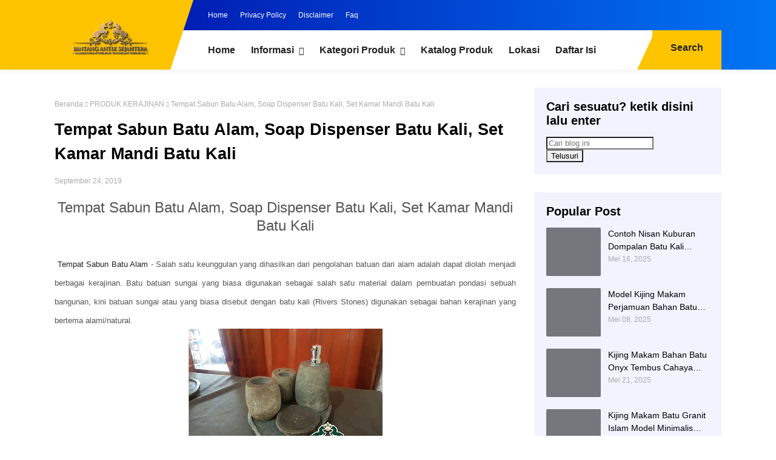

--- FILE ---
content_type: text/javascript; charset=UTF-8
request_url: https://www.marmertulungagung.biz/feeds/posts/default/-/PRODUK%20KERAJINAN?alt=json-in-script&callback=related_results_labels_thumbs&max-results=8
body_size: 67000
content:
// API callback
related_results_labels_thumbs({"version":"1.0","encoding":"UTF-8","feed":{"xmlns":"http://www.w3.org/2005/Atom","xmlns$openSearch":"http://a9.com/-/spec/opensearchrss/1.0/","xmlns$blogger":"http://schemas.google.com/blogger/2008","xmlns$georss":"http://www.georss.org/georss","xmlns$gd":"http://schemas.google.com/g/2005","xmlns$thr":"http://purl.org/syndication/thread/1.0","id":{"$t":"tag:blogger.com,1999:blog-1064332942772896689"},"updated":{"$t":"2025-05-21T19:18:14.649+07:00"},"category":[{"term":"PRODUK NISAN TOMBSTONE"},{"term":"PRODUK MAKAM STANDART"},{"term":"PRODUK MAKAM MEWAH"},{"term":"PRODUK KERAJINAN"},{"term":"PRODUK PRASASTI DAN NAMEBOARD"},{"term":"PRODUK MEJA DAN KURSI"},{"term":"PRODUK PATUNG DAN RELIEF"},{"term":"PRODUK VANDEL DAN PLAKAT"},{"term":"PRODUK WASTAFEL"},{"term":"PRODUK LANTAI DAN DINDING"},{"term":"PRODUK SOUVENIR"},{"term":"PRODUK PEDESTAL DAN BATHUP"},{"term":"PRODUK MOTIF INLAY"},{"term":"ARTIKEL PILAR"},{"term":"PRODUK ANEKA TERASO"},{"term":"PRODUK PEN HOLDER"},{"term":"PRODUK LIST BEVEL"},{"term":"PRODUK MARMER BAKAR"},{"term":"PRODUK WALL CLAUDING"}],"title":{"type":"text","$t":"Kerajinan Marmer Tulungagung"},"subtitle":{"type":"html","$t":"Kerajinan Marmer Tulungagung, Kerajinan Marmer Khas Tulungagung, Pusat Kerajinan Marmer, Harga Kerajinan Marmer, Sejarah Kerajinan Marmer, Sentra Kerajinan Marmer, Proses Pembuatan Pembuatan Kerajinan Marmer, Kerajinan Batu Marmer di Tulungagung, "},"link":[{"rel":"http://schemas.google.com/g/2005#feed","type":"application/atom+xml","href":"https:\/\/www.marmertulungagung.biz\/feeds\/posts\/default"},{"rel":"self","type":"application/atom+xml","href":"https:\/\/www.blogger.com\/feeds\/1064332942772896689\/posts\/default\/-\/PRODUK+KERAJINAN?alt=json-in-script\u0026max-results=8"},{"rel":"alternate","type":"text/html","href":"https:\/\/www.marmertulungagung.biz\/search\/label\/PRODUK%20KERAJINAN"},{"rel":"hub","href":"http://pubsubhubbub.appspot.com/"},{"rel":"next","type":"application/atom+xml","href":"https:\/\/www.blogger.com\/feeds\/1064332942772896689\/posts\/default\/-\/PRODUK+KERAJINAN\/-\/PRODUK+KERAJINAN?alt=json-in-script\u0026start-index=9\u0026max-results=8"}],"author":[{"name":{"$t":"Handicfart Marmer"},"uri":{"$t":"http:\/\/www.blogger.com\/profile\/09297823097654804060"},"email":{"$t":"noreply@blogger.com"},"gd$image":{"rel":"http://schemas.google.com/g/2005#thumbnail","width":"16","height":"16","src":"https:\/\/img1.blogblog.com\/img\/b16-rounded.gif"}}],"generator":{"version":"7.00","uri":"http://www.blogger.com","$t":"Blogger"},"openSearch$totalResults":{"$t":"121"},"openSearch$startIndex":{"$t":"1"},"openSearch$itemsPerPage":{"$t":"8"},"entry":[{"id":{"$t":"tag:blogger.com,1999:blog-1064332942772896689.post-3243711260302735151"},"published":{"$t":"2025-04-28T11:25:00.000+07:00"},"updated":{"$t":"2025-04-28T11:25:58.551+07:00"},"category":[{"scheme":"http://www.blogger.com/atom/ns#","term":"PRODUK KERAJINAN"}],"title":{"type":"text","$t":"Guci Abu Kremasi Marmer Brand BASTA Berkwlitas Tinggi Produk Asli Tulungagung "},"content":{"type":"html","$t":"\u003Cp style=\"text-align: center;\"\u003E\u003Cb\u003E\u003Cspan style=\"font-size: large;\"\u003E\u0026nbsp;Guci Abu Kremasi Marmer Brand BASTA Berkwlitas Tinggi Produk Asli Tulungagung\u0026nbsp;\u003C\/span\u003E\u003C\/b\u003E\u003C\/p\u003E\u003Cp style=\"text-align: justify;\"\u003E\u003Cspan\u003E\u003Cb\u003EGuci Abu Kremasi - \u003C\/b\u003EBintang Antik Sejahtera menyediakan aneka produk kerajinan dari bahan batu alam aneka model yang sangat cocok untuk anda jadikan referensi, salah satunya yaitu \u003Cb\u003EGuci Abu Kremasi\u003C\/b\u003E\u0026nbsp;aneka model bisa request sesuai dengan permintaan anda. Dimana lagi kalian bisa request custom sesuai dengan permintaan kalau bukan hanya di Bintang Antik Sejahtera.\u0026nbsp;\u003C\/span\u003E\u003Cb\u003EGuci Abu Kremasi\u003C\/b\u003E\u0026nbsp;marmer Tulungagung adalah sebuah karya seni yang menggabungkan keindahan dan penghormatan terakhir bagi orang yang meninggal dunia. kita akan menjelajahi proses pembuatan guci abu kremasi marmer Tulungagung secara detail, serta pentingnya guci ini dalam budaya dan tradisi masyarakat Tulungagung.\u003C\/p\u003E\u003Ch2 style=\"text-align: justify;\"\u003EPentingnya guci ini dalam budaya dan tradisi masyarakat Tulungagung :\u0026nbsp;\u003C\/h2\u003E\u003Ch3 style=\"text-align: justify;\"\u003E1.\u0026nbsp;Sejarah dan Budaya Guci Abu Kremasi Marmer Tulungagung\u003C\/h3\u003E\u003Cdiv style=\"text-align: justify;\"\u003E\u003Cspan style=\"font-weight: normal;\"\u003E\u003Cspan style=\"font-size: small;\"\u003EGuci abu kremasi marmer Tulungagung memiliki akar budaya yang kuat dalam masyarakat Tulungagung. Sejarahnya dapat ditelusuri hingga zaman kerajaan Majapahit, di mana guci ini digunakan untuk memuliakan para raja dan keluarga kerajaan. Hingga saat ini, guci abu kremasi marmer Tulungagung masih menjadi bagian penting dari upacara pemakaman tradisional di daerah ini.\u003C\/span\u003E\u003C\/span\u003E\u003C\/div\u003E\u003Cdiv\u003E\u003Cspan style=\"font-size: small;\"\u003E\u003Ch3 style=\"text-align: justify;\"\u003E2. Proses Pembuatan Guci Abu Kremasi Marmer Tulungagung\u003C\/h3\u003E\u003Cdiv style=\"text-align: justify;\"\u003EProses pembuatan guci abu kremasi marmer Tulungagung dimulai dengan pemilihan marmer berkualitas tinggi. Marmer ini kemudian dibentuk menjadi guci dengan menggunakan peralatan khusus dan keahlian tangan-tangan terampil pengrajin lokal. Setelah itu, guci akan melalui proses penghalusan dan penyelesaian permukaan untuk memberikan sentuhan akhir yang indah.\u003C\/div\u003E\u003Ch3 style=\"text-align: justify;\"\u003E3. Desain dan Keunikan Guci Abu Kremasi Marmer Tulungagung\u003C\/h3\u003E\u003Cdiv style=\"text-align: justify;\"\u003EGuci abu kremasi marmer Tulungagung memiliki berbagai desain yang indah dan unik. Beberapa guci memiliki ukiran tangan yang rumit, sementara yang lain memiliki bentuk yang elegan. Selain itu, guci ini juga dapat dihiasi dengan berbagai motif dan warna sesuai dengan keinginan keluarga yang ditinggalkan, menambah keunikan dan personalisasi pada setiap guci.\u003C\/div\u003E\u003Ch3 style=\"text-align: justify;\"\u003E4. Makna dan Pentingnya Guci Abu Kremasi Marmer Tulungagung\u003C\/h3\u003E\u003Cdiv style=\"text-align: justify;\"\u003EGuci abu kremasi marmer Tulungagung memiliki makna yang mendalam bagi masyarakat setempat. Selain menjadi wadah untuk abu jenazah, guci ini juga dianggap sebagai simbol penghormatan terakhir bagi orang yang meninggal dunia. Masyarakat Tulungagung percaya bahwa guci ini dapat melindungi dan menjaga roh orang yang meninggal, serta memberikan tempat yang layak untuk mengenang dan menghormati mereka.\u003C\/div\u003E\u003Ch3 style=\"text-align: justify;\"\u003E5. Perkembangan Industri Guci Abu Kremasi Marmer Tulungagung\u003C\/h3\u003E\u003Cdiv style=\"text-align: justify;\"\u003EIndustri guci abu kremasi marmer Tulungagung terus berkembang seiring dengan meningkatnya permintaan dari dalam dan luar negeri. Pengrajin lokal bekerja keras untuk mempertahankan keaslian dan kualitas produk mereka, sambil tetap berinovasi dalam desain dan teknik pembuatan guci. Hal ini telah memberikan kontribusi signifikan terhadap perekonomian daerah dan memperkenalkan budaya Tulungagung ke dunia.\u003C\/div\u003E\u003Cdiv style=\"text-align: justify;\"\u003E\u003Cbr \/\u003E\u003C\/div\u003E\u003Ctable align=\"center\" cellpadding=\"0\" cellspacing=\"0\" class=\"tr-caption-container\" style=\"margin-left: auto; margin-right: auto;\"\u003E\u003Ctbody\u003E\u003Ctr\u003E\u003Ctd style=\"text-align: center;\"\u003E\u003Ca href=\"https:\/\/blogger.googleusercontent.com\/img\/b\/R29vZ2xl\/AVvXsEhky7-ZVhz6tOj2ncY7SgGsrpVLIimYUNsCx3oOHv9oryetGR-oYbaa7sbeCwUpq1n2YshIuq8ZNOx-VcXZChiIC6p2BJqORx2zqQPc9QB3OgODvRV7_vv4i7bqE8pkP5OW0pJaTfiT19U_xuJsTQk1I0-tORkF7K2-5_41sAJZyPu0IywoW721d8KFpU0\/s2304\/Tempat%20Abu%20Marmer.jpg\" style=\"margin-left: auto; margin-right: auto;\"\u003E\u003Cimg alt=\"Guci Abu Kremasi Marmer Brand BASTA Berkwlitas Tinggi Produk Asli Tulungagung\" border=\"0\" data-original-height=\"1728\" data-original-width=\"2304\" height=\"480\" src=\"https:\/\/blogger.googleusercontent.com\/img\/b\/R29vZ2xl\/AVvXsEhky7-ZVhz6tOj2ncY7SgGsrpVLIimYUNsCx3oOHv9oryetGR-oYbaa7sbeCwUpq1n2YshIuq8ZNOx-VcXZChiIC6p2BJqORx2zqQPc9QB3OgODvRV7_vv4i7bqE8pkP5OW0pJaTfiT19U_xuJsTQk1I0-tORkF7K2-5_41sAJZyPu0IywoW721d8KFpU0\/w640-h480\/Tempat%20Abu%20Marmer.jpg\" title=\"Guci Abu Kremasi Marmer Brand BASTA Berkwlitas Tinggi Produk Asli Tulungagung\" width=\"640\" \/\u003E\u003C\/a\u003E\u003C\/td\u003E\u003C\/tr\u003E\u003Ctr\u003E\u003Ctd class=\"tr-caption\" style=\"text-align: center;\"\u003EGuci Abu Marmer\u0026nbsp;\u003C\/td\u003E\u003C\/tr\u003E\u003C\/tbody\u003E\u003C\/table\u003E\u003Cdiv style=\"text-align: justify;\"\u003EGambar diatas yaitu salah satu contoh\u0026nbsp;\u003Cb\u003EGuci Abu Kremasi \u003C\/b\u003Edari bahan batu marmer sesuai dengan permintaan customer kami. Dikerjakan langsung oleh para tukang kami yang sudah handal dan profesional dalam bidangnya. Proses pengerjaan kami kurang lebih sekitar 5- 10 harian untuk kebutuhan 2-5 bijian. Proses pengerjaan tergantung jumlah pembelian. Jangan khawatir soal harga, harga sangat terjangkau dan pastinya tidak menguras kantong anda.\u0026nbsp;\u003Cb\u003EGuci Abu Kremasi\u0026nbsp;\u003C\/b\u003E\u0026nbsp;marmer Tulungagung hadir dalam berbagai jenis yang menarik dan indah. Mulai dari guci bergaya klasik yang mewah, hingga guci minimalis yang simpel, setiap jenis guci ini memiliki pesona dan keunikan tersendiri. Ukiran tangan, warna dan pola yang beragam, serta bentuk-bentuk khusus menambahkan dimensi artistik dan personalisasi pada guci-guci ini.\u003C\/div\u003E\u003Cdiv style=\"text-align: justify;\"\u003EDalam prosesi kremasi, abu jenazah yang tersisa memerlukan wadah yang layak dan bermakna. Guci abu kremasi hadir sebagai pilihan utama, bukan sekadar tempat penyimpanan, melainkan juga simbol penghormatan terakhir dan representasi abadi dari kenangan akan orang yang dicintai.\u003C\/div\u003E\u003Ch2 style=\"text-align: justify;\"\u003E\u003Cbr \/\u003E\u0026nbsp;Makna Mendalam di Balik Guci Abu Kremasi :\u0026nbsp;\u003C\/h2\u003E\u003Cdiv style=\"text-align: justify;\"\u003EGuci abu kremasi memiliki signifikansi yang melampaui fungsi praktisnya. Ia mengandung makna emosional dan spiritual yang mendalam bagi keluarga yang ditinggalkan:\u003C\/div\u003E\u003Cdiv style=\"text-align: justify;\"\u003E\u003Cbr \/\u003E\u003C\/div\u003E\u003Ch3 style=\"text-align: justify;\"\u003E1. Penghormatan Terakhir:\u003C\/h3\u003E\u003Cdiv style=\"text-align: justify;\"\u003E\u0026nbsp;Memilih guci yang indah dan layak adalah wujud penghormatan terakhir kepada mendiang. Guci menjadi representasi fisik dari cinta dan penghargaan keluarga.\u003C\/div\u003E\u003Ch3 style=\"text-align: justify;\"\u003E2. Penyimpanan Kenangan:\u0026nbsp;\u003C\/h3\u003E\u003Cdiv style=\"text-align: justify;\"\u003EGuci menyimpan abu jenazah, menjadi titik fokus untuk mengenang dan merenungkan kembali momen-momen berharga bersama almarhum.\u003C\/div\u003E\u003Ch3 style=\"text-align: justify;\"\u003E3. Simbol Keabadian:\u0026nbsp;\u003C\/h3\u003E\u003Cdiv style=\"text-align: justify;\"\u003EMaterial guci yang dipilih, seringkali kokoh dan tahan lama, melambangkan harapan akan keabadian jiwa dan kenangan yang tak lekang oleh waktu.\u003C\/div\u003E\u003Ch3 style=\"text-align: justify;\"\u003E4. Fokus Spiritual:\u0026nbsp;\u003C\/h3\u003E\u003Cdiv style=\"text-align: justify;\"\u003EBagi sebagian kepercayaan, guci menjadi tempat bersemayam sementara bagi energi atau esensi spiritual mendiang sebelum melanjutkan perjalanan selanjutnya.\u0026nbsp;\u003C\/div\u003E\u003Cdiv style=\"text-align: justify;\"\u003E\u003Cbr \/\u003E\u003C\/div\u003E\u003Ch2 style=\"text-align: justify;\"\u003ERagam Material dan Desain Guci Abu Kremasi :\u0026nbsp;\u003C\/h2\u003E\u003Cdiv style=\"text-align: justify;\"\u003EGuci abu kremasi hadir dalam spektrum material dan desain yang luas, memungkinkan keluarga untuk memilih yang paling sesuai dengan preferensi dan kepribadian almarhum:\u003C\/div\u003E\u003Ch3 style=\"text-align: justify;\"\u003E1. Keramik:\u003C\/h3\u003E\u003Cdiv style=\"text-align: justify;\"\u003E\u0026nbsp;Pilihan populer dengan variasi warna, motif, dan sentuhan artistik yang beragam. Keramik memberikan kesan hangat dan personal.\u003C\/div\u003E\u003Ch3 style=\"text-align: justify;\"\u003E2. Batu Alam:\u0026nbsp;\u003C\/h3\u003E\u003Cdiv style=\"text-align: justify;\"\u003EMarmer, granit, oniks, dan jenis batu alam lainnya menawarkan keindahan alami, kekuatan, dan kesan abadi. Setiap guci batu memiliki corak unik.\u003C\/div\u003E\u003Ch3 style=\"text-align: justify;\"\u003E3. Logam:\u003C\/h3\u003E\u003Cdiv style=\"text-align: justify;\"\u003EPerunggu, kuningan, dan stainless steel memberikan kesan modern, kokoh, dan tahan lama. Logam dapat diukir dengan detail yang elegan.\u003C\/div\u003E\u003Ch3 style=\"text-align: justify;\"\u003E4. Kayu:\u003C\/h3\u003E\u003Cdiv style=\"text-align: justify;\"\u003EBerbagai jenis kayu dengan serat dan warna yang berbeda menawarkan kehangatan alami dan sentuhan tradisional. Kayu dapat diukir atau dihias dengan indah.\u003C\/div\u003E\u003Ch3 style=\"text-align: justify;\"\u003E5. Biodegradable:\u0026nbsp;\u003C\/h3\u003E\u003Cdiv style=\"text-align: justify;\"\u003EPilihan ramah lingkungan yang terbuat dari bahan alami seperti bambu, tanah liat, atau garam. Guci ini dirancang untuk terurai secara alami jika dikuburkan atau dilarungkan.\u003C\/div\u003E\u003Ch2 style=\"text-align: justify;\"\u003Ejenis guci ini memiliki keunikan dan keindahan tersendiri yang akan kita bahas secara detail :\u0026nbsp;\u003C\/h2\u003E\u003C\/span\u003E\u003C\/div\u003E\u003Cdiv style=\"text-align: justify;\"\u003E\u003Ch3\u003E1. Guci Abu Kremasi Marmer Tulungagung Bergaya Klasik\u003C\/h3\u003E\u003Cdiv\u003EGuci abu kremasi marmer Tulungagung bergaya klasik memiliki desain yang elegan dan mewah. Guci-guci ini sering memiliki bentuk yang lebih tradisional, dengan ukiran tangan yang rumit dan motif-motif yang khas. Bahan baku marmer yang berkualitas tinggi memberikan sentuhan mewah pada guci ini, menjadikannya pilihan yang populer bagi mereka yang menghargai keindahan dan nilai tradisional.\u003C\/div\u003E\u003Ch3\u003E2. Guci Abu Kremasi Marmer Tulungagung Minimalis\u003C\/h3\u003E\u003Cdiv\u003EBagi mereka yang menyukai desain yang lebih sederhana dan modern, guci abu kremasi marmer Tulungagung dalam gaya minimalis adalah pilihan yang tepat. Guci-guci ini memiliki bentuk yang lebih simpel dan garis yang bersih, tanpa banyak ukiran atau hiasan yang rumit. Meskipun sederhana, keindahan marmer yang alami tetap terpancar, memberikan kesan elegan dan tenang.\u003C\/div\u003E\u003Ch3\u003E3. Guci Abu Kremasi Marmer Tulungagung dengan Ukiran Tangan\u003C\/h3\u003E\u003Cdiv\u003ESalah satu jenis guci yang sangat dihargai adalah guci abu kremasi marmer Tulungagung dengan ukiran tangan. Guci-guci ini memiliki ukiran tangan yang rumit dan detail, mencerminkan keahlian dan kerajinan tangan pengrajin lokal. Motif-motif tradisional, seperti bunga, daun, atau simbol-simbol keagamaan, sering digunakan untuk memberikan nilai artistik yang tinggi pada guci ini.\u003C\/div\u003E\u003Ch3\u003E4. Guci Abu Kremasi Marmer Tulungagung dengan Warna dan Pola yang Beragam\u003C\/h3\u003E\u003Cdiv\u003ESeiring dengan perkembangan industri guci abu kremasi marmer Tulungagung, kini tersedia juga guci-guci dengan warna dan pola yang beragam. Selain warna putih alami marmer, guci ini dapat dihiasi dengan warna-warna seperti hitam, cokelat, atau bahkan warna-warna cerah. Pola-pola unik, seperti motif batik atau geometris, juga dapat ditambahkan untuk memberikan sentuhan yang lebih personal dan berwarna pada guci.\u003C\/div\u003E\u003Ch3\u003E5. Guci Abu Kremasi Marmer Tulungagung Berbentuk Khusus\u003C\/h3\u003E\u003Cdiv\u003ESelain desain yang umum, guci abu kremasi marmer Tulungagung juga dapat dibuat dalam bentuk khusus sesuai dengan permintaan. Misalnya, guci berbentuk hati untuk menghormati cinta sejati, atau guci berbentuk bunga untuk menggambarkan keindahan dan kehidupan. Bentuk-bentuk khusus ini memberikan kesempatan bagi keluarga yang ditinggalkan untuk mengungkapkan kepribadian dan hubungan yang unik dengan orang yang telah meninggal.\u003C\/div\u003E\u003C\/div\u003E\u003Ctable align=\"center\" cellpadding=\"0\" cellspacing=\"0\" class=\"tr-caption-container\" style=\"margin-left: auto; margin-right: auto;\"\u003E\u003Ctbody\u003E\u003Ctr\u003E\u003Ctd style=\"text-align: center;\"\u003E\u003Ca href=\"https:\/\/blogger.googleusercontent.com\/img\/b\/R29vZ2xl\/AVvXsEgy0iwGBDLxEl2vxC5raoAgkhVsraP6gols2hm5V4LnqeGvTFa5THZRlIWJ0ZBcx45gXleCkkn5yzAkwJHreO-NkcxkzcNxgJGEOWgzeo2B4WqRwzQLoixV4D_ZqilipECPnWo9XwR-CyM\/s4608\/BATU+ONYX+UNTUK+GUCI+BARU.jpg\" style=\"margin-left: auto; margin-right: auto;\"\u003E\u003Cimg alt=\"Guci Abu Kremasi Marmer Brand BASTA Berkwlitas Tinggi Produk Asli Tulungagung\" border=\"0\" data-original-height=\"3456\" data-original-width=\"4608\" height=\"480\" src=\"https:\/\/blogger.googleusercontent.com\/img\/b\/R29vZ2xl\/AVvXsEgy0iwGBDLxEl2vxC5raoAgkhVsraP6gols2hm5V4LnqeGvTFa5THZRlIWJ0ZBcx45gXleCkkn5yzAkwJHreO-NkcxkzcNxgJGEOWgzeo2B4WqRwzQLoixV4D_ZqilipECPnWo9XwR-CyM\/w640-h480\/BATU+ONYX+UNTUK+GUCI+BARU.jpg\" title=\"Guci Abu Kremasi Marmer Brand BASTA Berkwlitas Tinggi Produk Asli Tulungagung\" width=\"640\" \/\u003E\u003C\/a\u003E\u003C\/td\u003E\u003C\/tr\u003E\u003Ctr\u003E\u003Ctd class=\"tr-caption\" style=\"text-align: center;\"\u003EGuci Abu Onix\u0026nbsp;\u003C\/td\u003E\u003C\/tr\u003E\u003C\/tbody\u003E\u003C\/table\u003E\u003Cbr \/\u003E\u003Ctable align=\"center\" cellpadding=\"0\" cellspacing=\"0\" class=\"tr-caption-container\" style=\"margin-left: auto; margin-right: auto;\"\u003E\u003Ctbody\u003E\u003Ctr\u003E\u003Ctd style=\"text-align: center;\"\u003E\u003Ca href=\"https:\/\/blogger.googleusercontent.com\/img\/b\/R29vZ2xl\/AVvXsEi9vGLfklgNikOF1D0saYNRzIjnV-3JyfHiDe__JwsbjUpPfpZbx6D0b00Ctqx-Y-7hYpqRdNXE-VlmAxMSrrbKxfFewYmWbvapvhTk0vkaoGbQWsI_N2Bph7KyrU0wMCJtaf70430nlQY\/s4608\/CONTOH+GUCI+ABU+DESAIN+TERBARU.jpg\" style=\"margin-left: auto; margin-right: auto;\"\u003E\u003Cimg alt=\"Guci Abu Kremasi Marmer Brand BASTA Berkwlitas Tinggi Produk Asli Tulungagung\" border=\"0\" data-original-height=\"3456\" data-original-width=\"4608\" height=\"480\" src=\"https:\/\/blogger.googleusercontent.com\/img\/b\/R29vZ2xl\/AVvXsEi9vGLfklgNikOF1D0saYNRzIjnV-3JyfHiDe__JwsbjUpPfpZbx6D0b00Ctqx-Y-7hYpqRdNXE-VlmAxMSrrbKxfFewYmWbvapvhTk0vkaoGbQWsI_N2Bph7KyrU0wMCJtaf70430nlQY\/w640-h480\/CONTOH+GUCI+ABU+DESAIN+TERBARU.jpg\" title=\"Guci Abu Kremasi Marmer Brand BASTA Berkwlitas Tinggi Produk Asli Tulungagung\" width=\"640\" \/\u003E\u003C\/a\u003E\u003C\/td\u003E\u003C\/tr\u003E\u003Ctr\u003E\u003Ctd class=\"tr-caption\" style=\"text-align: center;\"\u003EContoh Guci Abu Onux\u0026nbsp;\u003C\/td\u003E\u003C\/tr\u003E\u003C\/tbody\u003E\u003C\/table\u003E\u003Cbr \/\u003E\u003Ctable align=\"center\" cellpadding=\"0\" cellspacing=\"0\" class=\"tr-caption-container\" style=\"margin-left: auto; margin-right: auto;\"\u003E\u003Ctbody\u003E\u003Ctr\u003E\u003Ctd style=\"text-align: center;\"\u003E\u003Ca href=\"https:\/\/blogger.googleusercontent.com\/img\/b\/R29vZ2xl\/AVvXsEiMcX_XeMMBfg-z8BYpW6CP_mulOKecB4NU7UzWRXKsz5_mNj8lnIuMG5oYbEWqwlIG4B931_mzWmtjIy2j4NLxmeZWQz2z_r66N-DzffXbvZH3ZGFY0ubFtZZw3hjTQHHVwXeOAxdaiBo\/s3456\/CONTOH+HIOLO+NAGA+MARMER.jpg\" style=\"margin-left: auto; margin-right: auto;\"\u003E\u003Cimg alt=\"Guci Abu Kremasi Marmer Brand BASTA Berkwlitas Tinggi Produk Asli Tulungagung\" border=\"0\" data-original-height=\"3456\" data-original-width=\"2589\" height=\"640\" src=\"https:\/\/blogger.googleusercontent.com\/img\/b\/R29vZ2xl\/AVvXsEiMcX_XeMMBfg-z8BYpW6CP_mulOKecB4NU7UzWRXKsz5_mNj8lnIuMG5oYbEWqwlIG4B931_mzWmtjIy2j4NLxmeZWQz2z_r66N-DzffXbvZH3ZGFY0ubFtZZw3hjTQHHVwXeOAxdaiBo\/w480-h640\/CONTOH+HIOLO+NAGA+MARMER.jpg\" title=\"Guci Abu Kremasi Marmer Brand BASTA Berkwlitas Tinggi Produk Asli Tulungagung\" width=\"480\" \/\u003E\u003C\/a\u003E\u003C\/td\u003E\u003C\/tr\u003E\u003Ctr\u003E\u003Ctd class=\"tr-caption\" style=\"text-align: center;\"\u003EDesain Guci Abu Marmer\u0026nbsp;\u003C\/td\u003E\u003C\/tr\u003E\u003C\/tbody\u003E\u003C\/table\u003E\u003Cbr \/\u003E\u003Ctable align=\"center\" cellpadding=\"0\" cellspacing=\"0\" class=\"tr-caption-container\" style=\"margin-left: auto; margin-right: auto;\"\u003E\u003Ctbody\u003E\u003Ctr\u003E\u003Ctd style=\"text-align: center;\"\u003E\u003Ca href=\"https:\/\/blogger.googleusercontent.com\/img\/b\/R29vZ2xl\/AVvXsEg82eZdHJmqLFfhP75o4sptySVDQmSpCISk74ywqip0RFvhy8OUWzr-v8j86v3LsqS38bAZBZEuJ06H75x9LmP_0o9Ihnpt5gWsNlzH9yv5uXTJH5WIetjRCQnZ8i00JSF5yJpbaziquUI\/s4200\/DESAIN+GUCI+ABU+BATU+MARMER.jpg\" style=\"margin-left: auto; margin-right: auto;\"\u003E\u003Cimg alt=\"Guci Abu Kremasi Marmer Brand BASTA Berkwlitas Tinggi Produk Asli Tulungagung\" border=\"0\" data-original-height=\"3150\" data-original-width=\"4200\" height=\"480\" src=\"https:\/\/blogger.googleusercontent.com\/img\/b\/R29vZ2xl\/AVvXsEg82eZdHJmqLFfhP75o4sptySVDQmSpCISk74ywqip0RFvhy8OUWzr-v8j86v3LsqS38bAZBZEuJ06H75x9LmP_0o9Ihnpt5gWsNlzH9yv5uXTJH5WIetjRCQnZ8i00JSF5yJpbaziquUI\/w640-h480\/DESAIN+GUCI+ABU+BATU+MARMER.jpg\" title=\"Guci Abu Kremasi Marmer Brand BASTA Berkwlitas Tinggi Produk Asli Tulungagung\" width=\"640\" \/\u003E\u003C\/a\u003E\u003C\/td\u003E\u003C\/tr\u003E\u003Ctr\u003E\u003Ctd class=\"tr-caption\" style=\"text-align: center;\"\u003EGuci Abu Kremasi Marmer\u0026nbsp;\u003C\/td\u003E\u003C\/tr\u003E\u003C\/tbody\u003E\u003C\/table\u003E\u003Cbr \/\u003E\u003Ctable align=\"center\" cellpadding=\"0\" cellspacing=\"0\" class=\"tr-caption-container\" style=\"margin-left: auto; margin-right: auto;\"\u003E\u003Ctbody\u003E\u003Ctr\u003E\u003Ctd style=\"text-align: center;\"\u003E\u003Ca href=\"https:\/\/blogger.googleusercontent.com\/img\/b\/R29vZ2xl\/AVvXsEgqG8xPmBBGQIymgWbrMGb4PjRo059XrzLYoCkMb8DTNffWrK7U987CL9UhveNlM7Qq39PEI2YNO1ZZoDygDtRRna0ca41WZzguJ3_8HwBTTN_AoEPK_DLPTChREKT8cSD9n36EtNx7ygo\/s4608\/DESAIN+GUCI+ABU+ONYX+KOTAK.jpg\" style=\"margin-left: auto; margin-right: auto;\"\u003E\u003Cimg alt=\"Guci Abu Kremasi Marmer Brand BASTA Berkwlitas Tinggi Produk Asli Tulungagung\" border=\"0\" data-original-height=\"3456\" data-original-width=\"4608\" height=\"480\" src=\"https:\/\/blogger.googleusercontent.com\/img\/b\/R29vZ2xl\/AVvXsEgqG8xPmBBGQIymgWbrMGb4PjRo059XrzLYoCkMb8DTNffWrK7U987CL9UhveNlM7Qq39PEI2YNO1ZZoDygDtRRna0ca41WZzguJ3_8HwBTTN_AoEPK_DLPTChREKT8cSD9n36EtNx7ygo\/w640-h480\/DESAIN+GUCI+ABU+ONYX+KOTAK.jpg\" title=\"Guci Abu Kremasi Marmer Brand BASTA Berkwlitas Tinggi Produk Asli Tulungagung\" width=\"640\" \/\u003E\u003C\/a\u003E\u003C\/td\u003E\u003C\/tr\u003E\u003Ctr\u003E\u003Ctd class=\"tr-caption\" style=\"text-align: center;\"\u003EDetail Guci Abu Onix\u0026nbsp;\u003C\/td\u003E\u003C\/tr\u003E\u003C\/tbody\u003E\u003C\/table\u003E\u003Cbr \/\u003E\u003Ctable align=\"center\" cellpadding=\"0\" cellspacing=\"0\" class=\"tr-caption-container\" style=\"margin-left: auto; margin-right: auto;\"\u003E\u003Ctbody\u003E\u003Ctr\u003E\u003Ctd style=\"text-align: center;\"\u003E\u003Ca href=\"https:\/\/blogger.googleusercontent.com\/img\/b\/R29vZ2xl\/AVvXsEjlKZAk3A2WjrNxG9YRRndFm97DeeKjhMXYH_KFjmlK_NY8f5JlOcmZaU6GVRGL2v7AU-gwH48CzkMg9CwZRIFaSyfrxsT0JWf601Fp-5YC6yPIktPG5E5OyMf6EMNHlBc_NyAF2RGVFOM\/s4200\/GUCI+ABU+BATU+MARMER.jpg\" style=\"margin-left: auto; margin-right: auto;\"\u003E\u003Cimg alt=\"Guci Abu Kremasi Marmer Brand BASTA Berkwlitas Tinggi Produk Asli Tulungagung\" border=\"0\" data-original-height=\"3150\" data-original-width=\"4200\" height=\"480\" src=\"https:\/\/blogger.googleusercontent.com\/img\/b\/R29vZ2xl\/AVvXsEjlKZAk3A2WjrNxG9YRRndFm97DeeKjhMXYH_KFjmlK_NY8f5JlOcmZaU6GVRGL2v7AU-gwH48CzkMg9CwZRIFaSyfrxsT0JWf601Fp-5YC6yPIktPG5E5OyMf6EMNHlBc_NyAF2RGVFOM\/w640-h480\/GUCI+ABU+BATU+MARMER.jpg\" title=\"Guci Abu Kremasi Marmer Brand BASTA Berkwlitas Tinggi Produk Asli Tulungagung\" width=\"640\" \/\u003E\u003C\/a\u003E\u003C\/td\u003E\u003C\/tr\u003E\u003Ctr\u003E\u003Ctd class=\"tr-caption\" style=\"text-align: center;\"\u003EGambar Guci Abu Marmer\u0026nbsp;\u003C\/td\u003E\u003C\/tr\u003E\u003C\/tbody\u003E\u003C\/table\u003E\u003Cbr \/\u003E\u003Ctable align=\"center\" cellpadding=\"0\" cellspacing=\"0\" class=\"tr-caption-container\" style=\"margin-left: auto; margin-right: auto;\"\u003E\u003Ctbody\u003E\u003Ctr\u003E\u003Ctd style=\"text-align: center;\"\u003E\u003Ca href=\"https:\/\/blogger.googleusercontent.com\/img\/b\/R29vZ2xl\/AVvXsEgKkNF2aMnU9XQ71P_Iw4o2GgJZUJtb9BLoArwwHtlnPkfnlXsYjRrW38RHXS9ttW3wpI9fbcb8qmn0pJPWHNtOcNgAIqBBxCDN9NftxpdVQQDAYpbNEtsgRjoATfw6aYNCANvePmxG-fM\/s4200\/GUCI+ABU+MARMER+SIMPEL.jpg\" style=\"margin-left: auto; margin-right: auto;\"\u003E\u003Cimg alt=\"Guci Abu Kremasi Marmer Brand BASTA Berkwlitas Tinggi Produk Asli Tulungagung\" border=\"0\" data-original-height=\"3150\" data-original-width=\"4200\" height=\"480\" src=\"https:\/\/blogger.googleusercontent.com\/img\/b\/R29vZ2xl\/AVvXsEgKkNF2aMnU9XQ71P_Iw4o2GgJZUJtb9BLoArwwHtlnPkfnlXsYjRrW38RHXS9ttW3wpI9fbcb8qmn0pJPWHNtOcNgAIqBBxCDN9NftxpdVQQDAYpbNEtsgRjoATfw6aYNCANvePmxG-fM\/w640-h480\/GUCI+ABU+MARMER+SIMPEL.jpg\" title=\"Guci Abu Kremasi Marmer Brand BASTA Berkwlitas Tinggi Produk Asli Tulungagung\" width=\"640\" \/\u003E\u003C\/a\u003E\u003C\/td\u003E\u003C\/tr\u003E\u003Ctr\u003E\u003Ctd class=\"tr-caption\" style=\"text-align: center;\"\u003EContoh Guci Abu Marmer\u0026nbsp;\u003C\/td\u003E\u003C\/tr\u003E\u003C\/tbody\u003E\u003C\/table\u003E\u003Cbr \/\u003E\u003Ctable align=\"center\" cellpadding=\"0\" cellspacing=\"0\" class=\"tr-caption-container\" style=\"margin-left: auto; margin-right: auto;\"\u003E\u003Ctbody\u003E\u003Ctr\u003E\u003Ctd style=\"text-align: center;\"\u003E\u003Ca href=\"https:\/\/blogger.googleusercontent.com\/img\/b\/R29vZ2xl\/AVvXsEh0r3ar5ZTYqYnIvu2N8rFGEx_xK9wkYa4dO-SnJk3OUbfCvFw_en0mjSsUZ2B_ziG-xRjQuzK-4f-F0tYI8XSq4lC4Q9-FO595d2VTtkfZrWdV9vxYiwMmPeq2HUH9ppYUGyKl7SwYHzE\/s4608\/GUCI+ABU+MARMER.jpg\" style=\"margin-left: auto; margin-right: auto;\"\u003E\u003Cimg alt=\"Guci Abu Kremasi Marmer Brand BASTA Berkwlitas Tinggi Produk Asli Tulungagung\" border=\"0\" data-original-height=\"3456\" data-original-width=\"4608\" height=\"480\" src=\"https:\/\/blogger.googleusercontent.com\/img\/b\/R29vZ2xl\/AVvXsEh0r3ar5ZTYqYnIvu2N8rFGEx_xK9wkYa4dO-SnJk3OUbfCvFw_en0mjSsUZ2B_ziG-xRjQuzK-4f-F0tYI8XSq4lC4Q9-FO595d2VTtkfZrWdV9vxYiwMmPeq2HUH9ppYUGyKl7SwYHzE\/w640-h480\/GUCI+ABU+MARMER.jpg\" title=\"Guci Abu Kremasi Marmer Brand BASTA Berkwlitas Tinggi Produk Asli Tulungagung\" width=\"640\" \/\u003E\u003C\/a\u003E\u003C\/td\u003E\u003C\/tr\u003E\u003Ctr\u003E\u003Ctd class=\"tr-caption\" style=\"text-align: center;\"\u003EGuci Abu dari Marmer\u0026nbsp;\u003C\/td\u003E\u003C\/tr\u003E\u003C\/tbody\u003E\u003C\/table\u003E\u003Cbr \/\u003E\u003Ctable align=\"center\" cellpadding=\"0\" cellspacing=\"0\" class=\"tr-caption-container\" style=\"margin-left: auto; margin-right: auto;\"\u003E\u003Ctbody\u003E\u003Ctr\u003E\u003Ctd style=\"text-align: center;\"\u003E\u003Ca href=\"https:\/\/blogger.googleusercontent.com\/img\/b\/R29vZ2xl\/AVvXsEheK4DCEK_4X1ZemSi5ixPtmBqUWIBgGIQ45P5AIDuDeqQZnzxwAlyVYHI6qjUI21b3mTC5YtOklHa68cN2QrQIyFXeSm88hSXP6OF4Gg5IFzslPMX1d8dGxVmx6qT-lwTTdsnnZ_fPxY4\/s4200\/GUCI+ABU+MINIMALIS.jpg\" style=\"margin-left: auto; margin-right: auto;\"\u003E\u003Cimg alt=\"Guci Abu Kremasi Marmer Brand BASTA Berkwlitas Tinggi Produk Asli Tulungagung\" border=\"0\" data-original-height=\"3150\" data-original-width=\"4200\" height=\"480\" src=\"https:\/\/blogger.googleusercontent.com\/img\/b\/R29vZ2xl\/AVvXsEheK4DCEK_4X1ZemSi5ixPtmBqUWIBgGIQ45P5AIDuDeqQZnzxwAlyVYHI6qjUI21b3mTC5YtOklHa68cN2QrQIyFXeSm88hSXP6OF4Gg5IFzslPMX1d8dGxVmx6qT-lwTTdsnnZ_fPxY4\/w640-h480\/GUCI+ABU+MINIMALIS.jpg\" title=\"Guci Abu Kremasi Marmer Brand BASTA Berkwlitas Tinggi Produk Asli Tulungagung\" width=\"640\" \/\u003E\u003C\/a\u003E\u003C\/td\u003E\u003C\/tr\u003E\u003Ctr\u003E\u003Ctd class=\"tr-caption\" style=\"text-align: center;\"\u003EGuci Abu Onix Partai\u003C\/td\u003E\u003C\/tr\u003E\u003C\/tbody\u003E\u003C\/table\u003E\u003Cbr \/\u003E\u003Ctable align=\"center\" cellpadding=\"0\" cellspacing=\"0\" class=\"tr-caption-container\" style=\"margin-left: auto; margin-right: auto;\"\u003E\u003Ctbody\u003E\u003Ctr\u003E\u003Ctd style=\"text-align: center;\"\u003E\u003Ca href=\"https:\/\/blogger.googleusercontent.com\/img\/b\/R29vZ2xl\/AVvXsEgpBFvFr3vsQnP2YjtEUjg1xJJoMaxjZ-b6Pds6GahzDQpQCulgeD6M4r-P82tPiLK5W9IyzKJObY0rzmuSim5rQBQd4HRjt-55BTks4jH1bi7w88iwdMvbSwy6o2P6glouPtSrCpJ5ks8\/s3456\/HIOLO+BATU+MARMER.jpg\" style=\"margin-left: auto; margin-right: auto;\"\u003E\u003Cimg alt=\"Guci Abu Kremasi Marmer Brand BASTA Berkwlitas Tinggi Produk Asli Tulungagung\" border=\"0\" data-original-height=\"3456\" data-original-width=\"2589\" height=\"640\" src=\"https:\/\/blogger.googleusercontent.com\/img\/b\/R29vZ2xl\/AVvXsEgpBFvFr3vsQnP2YjtEUjg1xJJoMaxjZ-b6Pds6GahzDQpQCulgeD6M4r-P82tPiLK5W9IyzKJObY0rzmuSim5rQBQd4HRjt-55BTks4jH1bi7w88iwdMvbSwy6o2P6glouPtSrCpJ5ks8\/w480-h640\/HIOLO+BATU+MARMER.jpg\" title=\"Guci Abu Kremasi Marmer Brand BASTA Berkwlitas Tinggi Produk Asli Tulungagung\" width=\"480\" \/\u003E\u003C\/a\u003E\u003C\/td\u003E\u003C\/tr\u003E\u003Ctr\u003E\u003Ctd class=\"tr-caption\" style=\"text-align: center;\"\u003EGuci Abu Naga Marmer\u0026nbsp;\u003C\/td\u003E\u003C\/tr\u003E\u003C\/tbody\u003E\u003C\/table\u003E\u003Cbr \/\u003E\u003Ctable align=\"center\" cellpadding=\"0\" cellspacing=\"0\" class=\"tr-caption-container\" style=\"margin-left: auto; margin-right: auto;\"\u003E\u003Ctbody\u003E\u003Ctr\u003E\u003Ctd style=\"text-align: center;\"\u003E\u003Ca href=\"https:\/\/blogger.googleusercontent.com\/img\/b\/R29vZ2xl\/AVvXsEi3baamckt_MMbi1MPrZ13-WYhHgm_9uaw47tGzFgLQBTLOdvAEySYRO8CvU5qAg__Y_GwJRHr6ihJTLpbauN-yITMwMulTtqmwozmQztYSX5QPXog1twiS0vQkfAKDr0dWpzyrH_6twZ0\/s3456\/HIOLO+NAGA+MARMER.jpg\" style=\"margin-left: auto; margin-right: auto;\"\u003E\u003Cimg alt=\"Guci Abu Kremasi Marmer Brand BASTA Berkwlitas Tinggi Produk Asli Tulungagung\" border=\"0\" data-original-height=\"3456\" data-original-width=\"2589\" height=\"640\" src=\"https:\/\/blogger.googleusercontent.com\/img\/b\/R29vZ2xl\/AVvXsEi3baamckt_MMbi1MPrZ13-WYhHgm_9uaw47tGzFgLQBTLOdvAEySYRO8CvU5qAg__Y_GwJRHr6ihJTLpbauN-yITMwMulTtqmwozmQztYSX5QPXog1twiS0vQkfAKDr0dWpzyrH_6twZ0\/w480-h640\/HIOLO+NAGA+MARMER.jpg\" title=\"Guci Abu Kremasi Marmer Brand BASTA Berkwlitas Tinggi Produk Asli Tulungagung\" width=\"480\" \/\u003E\u003C\/a\u003E\u003C\/td\u003E\u003C\/tr\u003E\u003Ctr\u003E\u003Ctd class=\"tr-caption\" style=\"text-align: center;\"\u003EDetail Guci Abu Marmer Naga\u0026nbsp;\u003C\/td\u003E\u003C\/tr\u003E\u003C\/tbody\u003E\u003C\/table\u003E\u003Ctable align=\"center\" cellpadding=\"0\" cellspacing=\"0\" class=\"tr-caption-container\" style=\"margin-left: auto; margin-right: auto;\"\u003E\u003Ctbody\u003E\u003Ctr\u003E\u003Ctd style=\"text-align: center;\"\u003E\u003Ca href=\"https:\/\/blogger.googleusercontent.com\/img\/b\/R29vZ2xl\/AVvXsEgfoPkB3G4n5Yx0EOQfppoZ0_0PuHe_ecjDDWoEim2x8h_hB1cH17H948mY-RRYiIlyxWFkCPj8ALoLp_BevQJ9zD0q3hpc4Z6jXful98CMEer9x_I7rvuAYu0DZsJResr480hJQe2A3MfHanRooTjXn5MfzPtHm5LzW56iCbIE-B0nBJsxOm0DLaXavH8\/s1265\/ANEKA%20GUCI%20ABU%20JENASAH.jpg\" imageanchor=\"1\" style=\"margin-left: auto; margin-right: auto;\"\u003E\u003Cimg alt=\"Contoh Guci Abu Onix\" border=\"0\" data-original-height=\"1265\" data-original-width=\"1265\" height=\"640\" src=\"https:\/\/blogger.googleusercontent.com\/img\/b\/R29vZ2xl\/AVvXsEgfoPkB3G4n5Yx0EOQfppoZ0_0PuHe_ecjDDWoEim2x8h_hB1cH17H948mY-RRYiIlyxWFkCPj8ALoLp_BevQJ9zD0q3hpc4Z6jXful98CMEer9x_I7rvuAYu0DZsJResr480hJQe2A3MfHanRooTjXn5MfzPtHm5LzW56iCbIE-B0nBJsxOm0DLaXavH8\/w640-h640\/ANEKA%20GUCI%20ABU%20JENASAH.jpg\" title=\"Contoh Guci Abu Onix\" width=\"640\" \/\u003E\u003C\/a\u003E\u003C\/td\u003E\u003C\/tr\u003E\u003Ctr\u003E\u003Ctd class=\"tr-caption\" style=\"text-align: center;\"\u003EContoh Guci Abu Onix\u0026nbsp;\u003C\/td\u003E\u003C\/tr\u003E\u003C\/tbody\u003E\u003C\/table\u003E\u003Cbr \/\u003E\u003Ctable align=\"center\" cellpadding=\"0\" cellspacing=\"0\" class=\"tr-caption-container\" style=\"margin-left: auto; margin-right: auto;\"\u003E\u003Ctbody\u003E\u003Ctr\u003E\u003Ctd style=\"text-align: center;\"\u003E\u003Ca href=\"https:\/\/blogger.googleusercontent.com\/img\/b\/R29vZ2xl\/AVvXsEiCaTVfPls1IEPpqWD86Hdmb9XZ5zdDa5tSX9A1frzKibSNpon0LsOPGabJ6q6Tkneh4Fz1sJ-QZAehVigR2bbMBZgqcXH2PGLGHr074sW9plb4xrWwPjdPeGWd4LbMonHbzE3isfP1X-xSHlrpncNt-7DrmrtpOQIno3drRJbKHx3cYoX0xHu9veW7mOo\/s1265\/ANEKA%20MODEL%20GUCI%20ABU%20JENASAH.jpg\" imageanchor=\"1\" style=\"margin-left: auto; margin-right: auto;\"\u003E\u003Cimg alt=\"Model Guci Abu Onix\" border=\"0\" data-original-height=\"1265\" data-original-width=\"1265\" height=\"640\" src=\"https:\/\/blogger.googleusercontent.com\/img\/b\/R29vZ2xl\/AVvXsEiCaTVfPls1IEPpqWD86Hdmb9XZ5zdDa5tSX9A1frzKibSNpon0LsOPGabJ6q6Tkneh4Fz1sJ-QZAehVigR2bbMBZgqcXH2PGLGHr074sW9plb4xrWwPjdPeGWd4LbMonHbzE3isfP1X-xSHlrpncNt-7DrmrtpOQIno3drRJbKHx3cYoX0xHu9veW7mOo\/w640-h640\/ANEKA%20MODEL%20GUCI%20ABU%20JENASAH.jpg\" title=\"Model Guci Abu Onix\" width=\"640\" \/\u003E\u003C\/a\u003E\u003C\/td\u003E\u003C\/tr\u003E\u003Ctr\u003E\u003Ctd class=\"tr-caption\" style=\"text-align: center;\"\u003EModel Guci Abu Onix\u0026nbsp;\u003C\/td\u003E\u003C\/tr\u003E\u003C\/tbody\u003E\u003C\/table\u003E\u003Cbr \/\u003E\u003Ctable align=\"center\" cellpadding=\"0\" cellspacing=\"0\" class=\"tr-caption-container\" style=\"margin-left: auto; margin-right: auto;\"\u003E\u003Ctbody\u003E\u003Ctr\u003E\u003Ctd style=\"text-align: center;\"\u003E\u003Ca href=\"https:\/\/blogger.googleusercontent.com\/img\/b\/R29vZ2xl\/AVvXsEhWVVcS3xRkPuDat2NyzoDY66eXvfbAz81OapL3V3Ja4yjScow3cdizu-1MU6ovfinhUe76uDJQzctz-yrbD1Ymq1cbUzSG0SrGuJ2pUpI4euHvW7nC1FpOCBepLHZap6JqWCW_LxoBbjYi5wOtuBGRyAzJk9FNNGVPxwbgQnAn4-HZ19aCVKloKl8Rolo\/s1265\/CONTOH%20GUCI%20ABU%20BATU%20MARMER.jpg\" imageanchor=\"1\" style=\"margin-left: auto; margin-right: auto;\"\u003E\u003Cimg alt=\"Guci Abu Marmer\" border=\"0\" data-original-height=\"1265\" data-original-width=\"1265\" height=\"640\" src=\"https:\/\/blogger.googleusercontent.com\/img\/b\/R29vZ2xl\/AVvXsEhWVVcS3xRkPuDat2NyzoDY66eXvfbAz81OapL3V3Ja4yjScow3cdizu-1MU6ovfinhUe76uDJQzctz-yrbD1Ymq1cbUzSG0SrGuJ2pUpI4euHvW7nC1FpOCBepLHZap6JqWCW_LxoBbjYi5wOtuBGRyAzJk9FNNGVPxwbgQnAn4-HZ19aCVKloKl8Rolo\/w640-h640\/CONTOH%20GUCI%20ABU%20BATU%20MARMER.jpg\" title=\"Guci Abu Marmer\" width=\"640\" \/\u003E\u003C\/a\u003E\u003C\/td\u003E\u003C\/tr\u003E\u003Ctr\u003E\u003Ctd class=\"tr-caption\" style=\"text-align: center;\"\u003EGuci Abu Marmer\u0026nbsp;\u003C\/td\u003E\u003C\/tr\u003E\u003C\/tbody\u003E\u003C\/table\u003E\u003Cbr \/\u003E\u003Ctable align=\"center\" cellpadding=\"0\" cellspacing=\"0\" class=\"tr-caption-container\" style=\"margin-left: auto; margin-right: auto;\"\u003E\u003Ctbody\u003E\u003Ctr\u003E\u003Ctd style=\"text-align: center;\"\u003E\u003Ca href=\"https:\/\/blogger.googleusercontent.com\/img\/b\/R29vZ2xl\/AVvXsEjWxKMAgrQKfdLb-7rhiTc8DBt42M9c_TyhWvKYMh6Q-DyL1BoQPGer-yV_AJ6ERbNZHv3j1jlGQUXnd6SqTUGIcoVVEvOvNLsXk8hp8TyFVKLtgZCd9Rok-sW5e3LolkTkveGRfug7-4Z2yc9hrZC5pwxZn7novcsj4fD4OgFgfIcMy_5chW1cYSGzPl4\/s1265\/CONTOH%20GUCI%20ABU%20DARI%20BAHAN%20BATU%20ONIX.jpg\" imageanchor=\"1\" style=\"margin-left: auto; margin-right: auto;\"\u003E\u003Cimg alt=\"Contoh Guci Abu Onix\" border=\"0\" data-original-height=\"1265\" data-original-width=\"1265\" height=\"640\" src=\"https:\/\/blogger.googleusercontent.com\/img\/b\/R29vZ2xl\/AVvXsEjWxKMAgrQKfdLb-7rhiTc8DBt42M9c_TyhWvKYMh6Q-DyL1BoQPGer-yV_AJ6ERbNZHv3j1jlGQUXnd6SqTUGIcoVVEvOvNLsXk8hp8TyFVKLtgZCd9Rok-sW5e3LolkTkveGRfug7-4Z2yc9hrZC5pwxZn7novcsj4fD4OgFgfIcMy_5chW1cYSGzPl4\/w640-h640\/CONTOH%20GUCI%20ABU%20DARI%20BAHAN%20BATU%20ONIX.jpg\" title=\"Contoh Guci Abu Onix\" width=\"640\" \/\u003E\u003C\/a\u003E\u003C\/td\u003E\u003C\/tr\u003E\u003Ctr\u003E\u003Ctd class=\"tr-caption\" style=\"text-align: center;\"\u003EContoh Guci Abu Onix\u0026nbsp;\u003C\/td\u003E\u003C\/tr\u003E\u003C\/tbody\u003E\u003C\/table\u003E\u003Cbr \/\u003E\u003Ctable align=\"center\" cellpadding=\"0\" cellspacing=\"0\" class=\"tr-caption-container\" style=\"margin-left: auto; margin-right: auto;\"\u003E\u003Ctbody\u003E\u003Ctr\u003E\u003Ctd style=\"text-align: center;\"\u003E\u003Ca href=\"https:\/\/blogger.googleusercontent.com\/img\/b\/R29vZ2xl\/AVvXsEiyrq8IpiJ9wOB8guT94vAwA_vwlt6WLsfSgvo0XrdoLUOLmOTczQ5l4Z3LWJRPdGvXvK4ormd70CKPp7HGa01dBG1Fh88goJX4Lf2U_PnzxB7ErYemhCYmG2LjL95OXcuQjwubr1oXZacz2qbTyrjcZFtQI0WfkVwC2LSH7RDDn_AoWuKbnn06GDngHhU\/s1265\/CONTOH%20GUCI%20ABU%20DARI%20BATU%20ONIX.jpg\" imageanchor=\"1\" style=\"margin-left: auto; margin-right: auto;\"\u003E\u003Cimg alt=\"Contoh Guci Abu Onix\" border=\"0\" data-original-height=\"1265\" data-original-width=\"1265\" height=\"640\" src=\"https:\/\/blogger.googleusercontent.com\/img\/b\/R29vZ2xl\/AVvXsEiyrq8IpiJ9wOB8guT94vAwA_vwlt6WLsfSgvo0XrdoLUOLmOTczQ5l4Z3LWJRPdGvXvK4ormd70CKPp7HGa01dBG1Fh88goJX4Lf2U_PnzxB7ErYemhCYmG2LjL95OXcuQjwubr1oXZacz2qbTyrjcZFtQI0WfkVwC2LSH7RDDn_AoWuKbnn06GDngHhU\/w640-h640\/CONTOH%20GUCI%20ABU%20DARI%20BATU%20ONIX.jpg\" title=\"Contoh Guci Abu Onix\" width=\"640\" \/\u003E\u003C\/a\u003E\u003C\/td\u003E\u003C\/tr\u003E\u003Ctr\u003E\u003Ctd class=\"tr-caption\" style=\"text-align: center;\"\u003EContoh Guci Abu Onix\u003C\/td\u003E\u003C\/tr\u003E\u003C\/tbody\u003E\u003C\/table\u003E\u003Cbr \/\u003E\u003Ctable align=\"center\" cellpadding=\"0\" cellspacing=\"0\" class=\"tr-caption-container\" style=\"margin-left: auto; margin-right: auto;\"\u003E\u003Ctbody\u003E\u003Ctr\u003E\u003Ctd style=\"text-align: center;\"\u003E\u003Ca href=\"https:\/\/blogger.googleusercontent.com\/img\/b\/R29vZ2xl\/AVvXsEicP1RlkqvCH2WkiYCO7FEpUXzypTFZcc_iZO4iBquf0SF9TTyHB-WkmVF3Ez1Yqxxrt8Q48_owZOMipHm7673dYptQ2ZWvC8jn1XW0kLy1ZKNA6fnyC52-n6W7_eXQXx9PLZED2DAV4Eg4W-SoiOyCUAAFuhYFQm5JPs7ceL9Xa38acwm32ldOJS0M8TM\/s1265\/CONTOH%20GUCI%20ABU%20DARI%20ONIX.jpg\" imageanchor=\"1\" style=\"margin-left: auto; margin-right: auto;\"\u003E\u003Cimg alt=\"Contoh Guci Abu Onix\" border=\"0\" data-original-height=\"1265\" data-original-width=\"1265\" height=\"640\" src=\"https:\/\/blogger.googleusercontent.com\/img\/b\/R29vZ2xl\/AVvXsEicP1RlkqvCH2WkiYCO7FEpUXzypTFZcc_iZO4iBquf0SF9TTyHB-WkmVF3Ez1Yqxxrt8Q48_owZOMipHm7673dYptQ2ZWvC8jn1XW0kLy1ZKNA6fnyC52-n6W7_eXQXx9PLZED2DAV4Eg4W-SoiOyCUAAFuhYFQm5JPs7ceL9Xa38acwm32ldOJS0M8TM\/w640-h640\/CONTOH%20GUCI%20ABU%20DARI%20ONIX.jpg\" title=\"Contoh Guci Abu Onix\" width=\"640\" \/\u003E\u003C\/a\u003E\u003C\/td\u003E\u003C\/tr\u003E\u003Ctr\u003E\u003Ctd class=\"tr-caption\" style=\"text-align: center;\"\u003EContoh Guci Abu Onix\u003C\/td\u003E\u003C\/tr\u003E\u003C\/tbody\u003E\u003C\/table\u003E\u003Cbr \/\u003E\u003Ctable align=\"center\" cellpadding=\"0\" cellspacing=\"0\" class=\"tr-caption-container\" style=\"margin-left: auto; margin-right: auto;\"\u003E\u003Ctbody\u003E\u003Ctr\u003E\u003Ctd style=\"text-align: center;\"\u003E\u003Ca href=\"https:\/\/blogger.googleusercontent.com\/img\/b\/R29vZ2xl\/[base64]\/s1265\/CONTOH%20GUCI%20ABU%20MARMER.jpg\" imageanchor=\"1\" style=\"margin-left: auto; margin-right: auto;\"\u003E\u003Cimg alt=\"Contoh Guci Abu Onix\" border=\"0\" data-original-height=\"1265\" data-original-width=\"1265\" height=\"640\" src=\"https:\/\/blogger.googleusercontent.com\/img\/b\/R29vZ2xl\/[base64]\/w640-h640\/CONTOH%20GUCI%20ABU%20MARMER.jpg\" title=\"Contoh Guci Abu Onix\" width=\"640\" \/\u003E\u003C\/a\u003E\u003C\/td\u003E\u003C\/tr\u003E\u003Ctr\u003E\u003Ctd class=\"tr-caption\" style=\"text-align: center;\"\u003EContoh Guci Abu Onix\u003C\/td\u003E\u003C\/tr\u003E\u003C\/tbody\u003E\u003C\/table\u003E\u003Cbr \/\u003E\u003Ctable align=\"center\" cellpadding=\"0\" cellspacing=\"0\" class=\"tr-caption-container\" style=\"margin-left: auto; margin-right: auto;\"\u003E\u003Ctbody\u003E\u003Ctr\u003E\u003Ctd style=\"text-align: center;\"\u003E\u003Ca href=\"https:\/\/blogger.googleusercontent.com\/img\/b\/R29vZ2xl\/AVvXsEi7vYBU230tAc538tmkNlj5qmp3qxgw4LC44Qiabj6JtN-0oCND6Pw149OFMhLLw-6OO2hccTrlujHp76GttnRZBGc_H9x0MzeN0jAMlyC9RJsPDfSHoN1uzCtjqvbujcEVoK5v_U6cjgqFPpfctXvJSbfxca4uHvVDtXFobcYrncvIE9FBao_e4Hdfguk\/s2480\/DETAIL%20GUCI%20ABU%20DARI%20MARMER.jpg\" imageanchor=\"1\" style=\"margin-left: auto; margin-right: auto;\"\u003E\u003Cimg alt=\"Contoh Guci Abu Onix\" border=\"0\" data-original-height=\"2480\" data-original-width=\"2480\" height=\"640\" src=\"https:\/\/blogger.googleusercontent.com\/img\/b\/R29vZ2xl\/AVvXsEi7vYBU230tAc538tmkNlj5qmp3qxgw4LC44Qiabj6JtN-0oCND6Pw149OFMhLLw-6OO2hccTrlujHp76GttnRZBGc_H9x0MzeN0jAMlyC9RJsPDfSHoN1uzCtjqvbujcEVoK5v_U6cjgqFPpfctXvJSbfxca4uHvVDtXFobcYrncvIE9FBao_e4Hdfguk\/w640-h640\/DETAIL%20GUCI%20ABU%20DARI%20MARMER.jpg\" title=\"Contoh Guci Abu Onix\" width=\"640\" \/\u003E\u003C\/a\u003E\u003C\/td\u003E\u003C\/tr\u003E\u003Ctr\u003E\u003Ctd class=\"tr-caption\" style=\"text-align: center;\"\u003EContoh Guci Abu Onix\u003C\/td\u003E\u003C\/tr\u003E\u003C\/tbody\u003E\u003C\/table\u003E\u003Cbr \/\u003E\u003Ctable align=\"center\" cellpadding=\"0\" cellspacing=\"0\" class=\"tr-caption-container\" style=\"margin-left: auto; margin-right: auto;\"\u003E\u003Ctbody\u003E\u003Ctr\u003E\u003Ctd style=\"text-align: center;\"\u003E\u003Ca href=\"https:\/\/blogger.googleusercontent.com\/img\/b\/R29vZ2xl\/AVvXsEhW54CdadK3hlBFO1YPhEAH2u8h1OAPTqO4iXFp-ukdCRgkz2nFBE7A0kWmSPggHKuDIbwbvWF9rdxXU5PlfwNZbL0ORhVSqVoRdoJHvlUpueKmVq5qZ10s4gaiCkrYodYlu7BYrVjBo8GObLGkBEcnJB9lpIpOMhR3xU6lduKPipkPC3sHTys_Sz6Tz4s\/s2480\/DETAIL%20GUCI%20ABU%20DARI%20ONIX.jpg\" imageanchor=\"1\" style=\"margin-left: auto; margin-right: auto;\"\u003E\u003Cimg alt=\"Contoh Guci Abu Onix\" border=\"0\" data-original-height=\"2480\" data-original-width=\"2480\" height=\"640\" src=\"https:\/\/blogger.googleusercontent.com\/img\/b\/R29vZ2xl\/AVvXsEhW54CdadK3hlBFO1YPhEAH2u8h1OAPTqO4iXFp-ukdCRgkz2nFBE7A0kWmSPggHKuDIbwbvWF9rdxXU5PlfwNZbL0ORhVSqVoRdoJHvlUpueKmVq5qZ10s4gaiCkrYodYlu7BYrVjBo8GObLGkBEcnJB9lpIpOMhR3xU6lduKPipkPC3sHTys_Sz6Tz4s\/w640-h640\/DETAIL%20GUCI%20ABU%20DARI%20ONIX.jpg\" title=\"Contoh Guci Abu Onix\" width=\"640\" \/\u003E\u003C\/a\u003E\u003C\/td\u003E\u003C\/tr\u003E\u003Ctr\u003E\u003Ctd class=\"tr-caption\" style=\"text-align: center;\"\u003EContoh Guci Abu Onix\u003C\/td\u003E\u003C\/tr\u003E\u003C\/tbody\u003E\u003C\/table\u003E\u003Cbr \/\u003E\u003Ctable align=\"center\" cellpadding=\"0\" cellspacing=\"0\" class=\"tr-caption-container\" style=\"margin-left: auto; margin-right: auto;\"\u003E\u003Ctbody\u003E\u003Ctr\u003E\u003Ctd style=\"text-align: center;\"\u003E\u003Ca href=\"https:\/\/blogger.googleusercontent.com\/img\/b\/R29vZ2xl\/AVvXsEicdxqpdY83JF-BCK_jGpWplbSOp6y1GVP9OJiCgXx7Wu9LwTK0Irr784fBH4y3WXMOKuCPg43ck87LeNX1nhMiFCzjJvCQuTvXPgfVgwBDqn1w6gsUKmHPZj2kYygijXgehqLuo_97q074NcoGWjzxhegw9hpQa4hJnDhscXVc-zQEc0zvzqDC1sJOe_8\/s2480\/DETAIL%20GUCI%20ABU%20MARMER.jpg\" imageanchor=\"1\" style=\"margin-left: auto; margin-right: auto;\"\u003E\u003Cimg alt=\"Contoh Guci Abu Onix\" border=\"0\" data-original-height=\"2480\" data-original-width=\"2480\" height=\"640\" src=\"https:\/\/blogger.googleusercontent.com\/img\/b\/R29vZ2xl\/AVvXsEicdxqpdY83JF-BCK_jGpWplbSOp6y1GVP9OJiCgXx7Wu9LwTK0Irr784fBH4y3WXMOKuCPg43ck87LeNX1nhMiFCzjJvCQuTvXPgfVgwBDqn1w6gsUKmHPZj2kYygijXgehqLuo_97q074NcoGWjzxhegw9hpQa4hJnDhscXVc-zQEc0zvzqDC1sJOe_8\/w640-h640\/DETAIL%20GUCI%20ABU%20MARMER.jpg\" title=\"Contoh Guci Abu Onix\" width=\"640\" \/\u003E\u003C\/a\u003E\u003C\/td\u003E\u003C\/tr\u003E\u003Ctr\u003E\u003Ctd class=\"tr-caption\" style=\"text-align: center;\"\u003EContoh Guci Abu Onix\u003C\/td\u003E\u003C\/tr\u003E\u003C\/tbody\u003E\u003C\/table\u003E\u003Cbr \/\u003E\u003Ctable align=\"center\" cellpadding=\"0\" cellspacing=\"0\" class=\"tr-caption-container\" style=\"margin-left: auto; margin-right: auto;\"\u003E\u003Ctbody\u003E\u003Ctr\u003E\u003Ctd style=\"text-align: center;\"\u003E\u003Ca href=\"https:\/\/blogger.googleusercontent.com\/img\/b\/R29vZ2xl\/AVvXsEgopoBr4Mr7JDrkCQ7-TcZv5aTu_ximWblCbp137yRRbTf0dI8tK6bwpSXo0OnWU22GRHZV0XvyPg6aWyUNWlwpkiruj_6Vtk-m4JsaqSPKaRc795TAu0RpHcark5Q5Y4bcDqSrORd_iWsIrQhZ8gJMwzdW6tQTFkHjumyu2EzHvFg_1iJxjY_I51lisss\/s2480\/DETAIL%20GUCI%20ABU%20ONIX.jpg\" imageanchor=\"1\" style=\"margin-left: auto; margin-right: auto;\"\u003E\u003Cimg alt=\"Contoh Guci Abu Onix\" border=\"0\" data-original-height=\"2480\" data-original-width=\"2480\" height=\"640\" src=\"https:\/\/blogger.googleusercontent.com\/img\/b\/R29vZ2xl\/AVvXsEgopoBr4Mr7JDrkCQ7-TcZv5aTu_ximWblCbp137yRRbTf0dI8tK6bwpSXo0OnWU22GRHZV0XvyPg6aWyUNWlwpkiruj_6Vtk-m4JsaqSPKaRc795TAu0RpHcark5Q5Y4bcDqSrORd_iWsIrQhZ8gJMwzdW6tQTFkHjumyu2EzHvFg_1iJxjY_I51lisss\/w640-h640\/DETAIL%20GUCI%20ABU%20ONIX.jpg\" title=\"Contoh Guci Abu Onix\" width=\"640\" \/\u003E\u003C\/a\u003E\u003C\/td\u003E\u003C\/tr\u003E\u003Ctr\u003E\u003Ctd class=\"tr-caption\" style=\"text-align: center;\"\u003EContoh Guci Abu Onix\u003C\/td\u003E\u003C\/tr\u003E\u003C\/tbody\u003E\u003C\/table\u003E\u003Ch2 style=\"text-align: justify;\"\u003EPertimbangan dalam Memilih Guci Abu Kremasi :\u0026nbsp;\u003C\/h2\u003E\u003Cp style=\"text-align: justify;\"\u003EMemilih guci abu kremasi yang tepat memerlukan pertimbangan beberapa faktor:\u003C\/p\u003E\u003Ch3 style=\"text-align: justify;\"\u003E1. Ukuran:\u0026nbsp;\u003C\/h3\u003E\u003Cp style=\"text-align: justify;\"\u003EPastikan ukuran guci sesuai dengan volume abu jenazah.\u003C\/p\u003E\u003Ch3 style=\"text-align: justify;\"\u003E2. Material:\u0026nbsp;\u003C\/h3\u003E\u003Cp style=\"text-align: justify;\"\u003EPilih material yang sesuai dengan selera, anggaran, dan rencana penyimpanan (misalnya, untuk disimpan di rumah atau dikuburkan).\u003C\/p\u003E\u003Ch3 style=\"text-align: justify;\"\u003E3. Desain:\u0026nbsp;\u003C\/h3\u003E\u003Cp style=\"text-align: justify;\"\u003EPilih desain yang mencerminkan kepribadian almarhum atau memiliki makna khusus bagi keluarga.\u003C\/p\u003E\u003Ch3 style=\"text-align: justify;\"\u003E4. Anggaran:\u0026nbsp;\u003C\/h3\u003E\u003Cp style=\"text-align: justify;\"\u003EHarga guci sangat bervariasi tergantung pada material, ukuran, dan kerumitan desain. Tetapkan anggaran sebelum mencari.\u003C\/p\u003E\u003Ch3 style=\"text-align: justify;\"\u003E5. Tempat Penyimpanan:\u0026nbsp;\u003C\/h3\u003E\u003Cp style=\"text-align: justify;\"\u003EPertimbangkan di mana guci akan disimpan (rumah, kolumbarium, atau dilarungkan) karena hal ini dapat mempengaruhi pilihan material.\u003C\/p\u003E\u003Cp style=\"text-align: justify;\"\u003E\u003Cbr \/\u003E\u003C\/p\u003E\u003Ch2 style=\"text-align: justify;\"\u003EPenempatan dan Penghormatan Guci Abu Kremasi :\u0026nbsp;\u003C\/h2\u003E\u003Cp style=\"text-align: justify;\"\u003EGuci abu kremasi dapat ditempatkan di berbagai lokasi sesuai dengan keinginan keluarga dan tradisi yang dianut:\u003C\/p\u003E\u003Ch3 style=\"text-align: justify;\"\u003E1. Di Rumah:\u0026nbsp;\u003C\/h3\u003E\u003Cp style=\"text-align: justify;\"\u003EDitempatkan di tempat khusus seperti altar keluarga, lemari pajangan, atau sudut ruangan yang tenang.\u003C\/p\u003E\u003Ch3 style=\"text-align: justify;\"\u003E2. Kolumbarium:\u003C\/h3\u003E\u003Cp style=\"text-align: justify;\"\u003EDisimpan dalam unit khusus di rumah abu atau tempat penyimpanan abu kremasi.\u003C\/p\u003E\u003Ch3 style=\"text-align: justify;\"\u003E3. Makam Keluarga:\u0026nbsp;\u003C\/h3\u003E\u003Cp style=\"text-align: justify;\"\u003EDikuburkan di makam keluarga, seringkali dengan penanda atau nisan kecil.\u003C\/p\u003E\u003Ch3 style=\"text-align: justify;\"\u003E4. Dilarungkan:\u0026nbsp;\u003C\/h3\u003E\u003Cp style=\"text-align: justify;\"\u003EAbu jenazah dilarungkan ke laut, sungai, atau tempat alami lainnya (memperhatikan regulasi setempat).\u003C\/p\u003E\u003Cp style=\"text-align: justify;\"\u003E\u003Cb\u003EGuci Abu Kremasi\u003C\/b\u003E\u0026nbsp;adalah wadah yang menyimpan lebih dari sekadar abu. Ia adalah simbol cinta, kenangan, dan penghormatan abadi kepada orang yang telah berpulang. Dengan beragam pilihan material dan desain, keluarga dapat menemukan guci yang paling tepat untuk mewakili ikatan kasih dan menjadi pengingat yang berharga akan kehadiran mereka dalam hidup.\u003C\/p\u003E\u003Cp style=\"text-align: justify;\"\u003ESelain kerajinan\u0026nbsp;\u003Cb\u003EGuci Abu Kremasi \u003C\/b\u003Emasih banyak kerajinan - kerajinan lainnya yang kami produksi. Buat kalian yang dekat bisa langsung saja merapat, buat kalian yang jauh jangan khawatir pengiriman kami sampai keseluruh wilayah Indonesia dengan jaminan barang aman sampai tujuan. Buat kalian yang lagi jalan - jalan ke Tulungagung bisa langsung saja merapat di Bintang Antik Sejahtera, kami buka setiap hari termasuk hari minggu. Proses packing kami dijamin aman karena kami menggunakan kardus dan kayu untuk packing. Apabila barang sampai lokasi rusak atau pecah kami ganti dengan yang baru.\u0026nbsp;\u003C\/p\u003E\u003Cp style=\"text-align: justify;\"\u003E\u003Ca href=\"https:\/\/www.marmertulungagung.biz\/\"\u003EUD. BINTANG ANTIK SEJAHTERA \u003C\/a\u003Emelayani anda yang ada di seluruh wilayah Indonesia dengan pelayanan online yang amam via WhatsApp, Email, Massanger. Atau bisa juga langsung datang ke showroom kami yang beralamat di Jl. Kanigoro GG 4 No. 35 Ds. Campurdarat, Tulungagung Jawa Timur. Dengan sistem pengiriman yang aman, ekspedisi langganan sejak tahun 2009 yang akan mengantarkan barang pesanan anda sampai tempat tujuan dengan utuh. Karena untuk semua kerajinan kami menggunakan packingan kayu sesuai prosedur kerja. Akan aman walaupun dalam perjalanan jauh sekalipun.\u003C\/p\u003E\u003Cp style=\"text-align: justify;\"\u003Epercayakan semua kebutuhan kerajinan anda kepada kami. pelayanan yang sangat ramah. kami melayani dalam bentuk online maupun ofline. dengan pengiriman keseluruh wilayah Indonesia dengan jaminan aman sampai tujuan.\u003C\/p\u003E\u003Cp style=\"text-align: center;\"\u003ETag :\u0026nbsp;\u003Ca href=\"https:\/\/www.marmertulungagung.biz\/2023\/11\/guci-abu-kremasi-marmer-brand-basta.html\"\u003EGuci Abu Kremasi Marmer Brand BASTA Berkwlitas Tinggi Produk Asli Tulungagung\u003C\/a\u003E, \u003Ca href=\"https:\/\/www.marmertulungagung.biz\/2023\/11\/guci-abu-kremasi-marmer-brand-basta.html\"\u003EGuci Abu Kremasi Marmer Brand BASTA Berkwlitas\u003C\/a\u003E, \u003Ca href=\"https:\/\/www.marmertulungagung.biz\/2023\/11\/guci-abu-kremasi-marmer-brand-basta.html\"\u003EGuci Abu Kremasi Marmer Brand BASTA\u003C\/a\u003E,\u0026nbsp; \u003Ca href=\"https:\/\/www.marmertulungagung.biz\/2023\/11\/guci-abu-kremasi-marmer-brand-basta.html\"\u003EGuci Abu Kremasi Marmer\u003C\/a\u003E,\u003Ca href=\"https:\/\/www.marmertulungagung.biz\/2023\/11\/guci-abu-kremasi-marmer-brand-basta.html\"\u003E Guci Abu Kremasi.\u003C\/a\u003E\u0026nbsp;\u003C\/p\u003E"},"link":[{"rel":"replies","type":"application/atom+xml","href":"https:\/\/www.marmertulungagung.biz\/feeds\/3243711260302735151\/comments\/default","title":"Posting Komentar"},{"rel":"replies","type":"text/html","href":"https:\/\/www.marmertulungagung.biz\/2023\/11\/guci-abu-kremasi-marmer-brand-basta.html#comment-form","title":"0 Komentar"},{"rel":"edit","type":"application/atom+xml","href":"https:\/\/www.blogger.com\/feeds\/1064332942772896689\/posts\/default\/3243711260302735151"},{"rel":"self","type":"application/atom+xml","href":"https:\/\/www.blogger.com\/feeds\/1064332942772896689\/posts\/default\/3243711260302735151"},{"rel":"alternate","type":"text/html","href":"https:\/\/www.marmertulungagung.biz\/2023\/11\/guci-abu-kremasi-marmer-brand-basta.html","title":"Guci Abu Kremasi Marmer Brand BASTA Berkwlitas Tinggi Produk Asli Tulungagung "}],"author":[{"name":{"$t":"Handicfart Marmer"},"uri":{"$t":"http:\/\/www.blogger.com\/profile\/09297823097654804060"},"email":{"$t":"noreply@blogger.com"},"gd$image":{"rel":"http://schemas.google.com/g/2005#thumbnail","width":"16","height":"16","src":"https:\/\/img1.blogblog.com\/img\/b16-rounded.gif"}}],"media$thumbnail":{"xmlns$media":"http://search.yahoo.com/mrss/","url":"https:\/\/blogger.googleusercontent.com\/img\/b\/R29vZ2xl\/AVvXsEhky7-ZVhz6tOj2ncY7SgGsrpVLIimYUNsCx3oOHv9oryetGR-oYbaa7sbeCwUpq1n2YshIuq8ZNOx-VcXZChiIC6p2BJqORx2zqQPc9QB3OgODvRV7_vv4i7bqE8pkP5OW0pJaTfiT19U_xuJsTQk1I0-tORkF7K2-5_41sAJZyPu0IywoW721d8KFpU0\/s72-w640-h480-c\/Tempat%20Abu%20Marmer.jpg","height":"72","width":"72"},"thr$total":{"$t":"0"},"georss$featurename":{"$t":"Jakarta, Daerah Khusus Ibukota Jakarta, Indonesia"},"georss$point":{"$t":"-6.1944491 106.8229198"},"georss$box":{"$t":"-34.504682936178845 71.6666698 22.115784736178846 141.9791698"}},{"id":{"$t":"tag:blogger.com,1999:blog-1064332942772896689.post-1221862469390329031"},"published":{"$t":"2025-03-06T11:28:00.000+07:00"},"updated":{"$t":"2025-03-06T11:28:12.796+07:00"},"category":[{"scheme":"http://www.blogger.com/atom/ns#","term":"PRODUK KERAJINAN"}],"title":{"type":"text","$t":"Tempat Penyimpanan Abu Jenazah Bahan Batu Onyx Nuansa Tembus Cahaya Terlaris "},"content":{"type":"html","$t":"\u003Cp style=\"text-align: center;\"\u003E\u003Cb\u003E\u003Cspan style=\"font-size: large;\"\u003ETempat Penyimpanan Abu Jenazah Bahan Batu Onyx Nuansa Tembus Cahaya Terlaris \u003Cbr \/\u003E\u003C\/span\u003E\u003C\/b\u003E\u003C\/p\u003E\u003Cp style=\"text-align: justify;\"\u003E\u003Cspan style=\"font-size: small;\"\u003E\u003Cb\u003EGuci Abu Jenazah- \u003C\/b\u003ETulungagung terkenal sebagai kota marmer yang memproduksi aneka produk kerajinan dari bahan batu alam salah satunya yaitu tempat guci abu abu jenazah dari bahan batu onyx yang sangat cocok untuk anda jadikan referensi pilihlah sesuai dengan kebutuhan anda. Selain bahan batu onyx untuk membuat sebuah guci ini bisa dengan bahan batu marmer yang memiliki warna putih kearah cream. Pilihlah bahan yang pastinya lebih awet dan pastinya tahan panas dan hujan yaitu dari bahan batu alam. Saat ini banyak sekali yang sedang mencari guci abu jenazah dari bahan batu onyx maupuin batu marmer. Bisa banget buat kalian yang mau beli dalam bentuk bijian maupun grosir.\u0026nbsp;\u0026nbsp;\u003C\/span\u003E\u003Cb\u003EGuci Abu Jenazah\u003C\/b\u003E\u003Cspan style=\"text-align: left;\"\u003E\u003Cb\u003E\u0026nbsp;\u003C\/b\u003Eatau yang sering disebut sebagai guci kremasi, adalah wadah khusus yang digunakan untuk menyimpan abu jenazah setelah proses kremasi. Bagi banyak keluarga, guci abu jenazah bukan sekadar wadah biasa, tetapi juga simbol penghormatan terakhir dan kenangan abadi bagi orang yang mereka cintai.\u0026nbsp;\u003C\/span\u003E\u003C\/p\u003E\u003Cp style=\"text-align: justify;\"\u003E\u003C\/p\u003E\u003Ctable align=\"center\" cellpadding=\"0\" cellspacing=\"0\" class=\"tr-caption-container\" style=\"margin-left: auto; margin-right: auto;\"\u003E\u003Ctbody\u003E\u003Ctr\u003E\u003Ctd style=\"text-align: center;\"\u003E\u003Ca href=\"https:\/\/blogger.googleusercontent.com\/img\/b\/R29vZ2xl\/AVvXsEgQkP3500RRH15LBTpApbJAjRGBhoXAh9epAlk84D4nTX0BLUO3UmLSj3mHzUYF6nsW1h3MIaHY-05Giwp8jaYCt5sZhWP_65nHMsAySaFlz-fdMKfmsEx98bO1FQVTTIe1bYaWndBFL5w\/s2048\/Desain+Guci+Onyx.jpg\" style=\"margin-left: auto; margin-right: auto;\"\u003E\u003Cimg alt=\"Guci Abu Batu Onyx\" border=\"0\" data-original-height=\"1536\" data-original-width=\"2048\" height=\"480\" src=\"https:\/\/blogger.googleusercontent.com\/img\/b\/R29vZ2xl\/AVvXsEgQkP3500RRH15LBTpApbJAjRGBhoXAh9epAlk84D4nTX0BLUO3UmLSj3mHzUYF6nsW1h3MIaHY-05Giwp8jaYCt5sZhWP_65nHMsAySaFlz-fdMKfmsEx98bO1FQVTTIe1bYaWndBFL5w\/w640-h480\/Desain+Guci+Onyx.jpg\" title=\"Guci Abu Batu Onyx\" width=\"640\" \/\u003E\u003C\/a\u003E\u003C\/td\u003E\u003C\/tr\u003E\u003Ctr\u003E\u003Ctd class=\"tr-caption\" style=\"text-align: center;\"\u003EGuci Abu Batu Onyx \u003Cbr \/\u003E\u003C\/td\u003E\u003C\/tr\u003E\u003C\/tbody\u003E\u003C\/table\u003E\u003Cdiv style=\"text-align: justify;\"\u003EGambar diatas yaitu model\u0026nbsp;\u003Cb\u003EGuci Abu Jenazah\u003C\/b\u003E\u0026nbsp;sesuai dengan permintaan customer kami yang ada di jakarta. Kalian jangan khawatir kalian mau model gimana kami siap membuatkannya. Proses pengerjaan emang agar lama kalian harus sabar juga proses pengerjaan kurang lebih biasanya 2 mingguan sampai 1 bulan karena kami membuatkannya secara berhati- hati agar mirip sesuai dengan permintaan anda. Gambar diatas yaitu pesannya sekitar 30 biji an akan tetapi pengirimannya minta bertahap. Jadi kalian bisa banget apablia mau beli banyak nunggu lami bisa dikirim bertahp. Dikerjakan langsung oleh para tukang kami yang sudah handal dan profesional dalam bidangnya. Harga sangat ramah di kantong dan pastinya tidak menguras kantong anda.\u0026nbsp;\u003C\/div\u003E\u003Ch2 style=\"text-align: justify;\"\u003E\u003Cbr \/\u003EMakna dan Simbolisme Guci Abu Jenazah\u003C\/h2\u003E\u003Cdiv style=\"text-align: justify;\"\u003E\u003Cdiv\u003EGuci abu jenazah memiliki makna dan simbolisme yang mendalam, di antaranya:\u003C\/div\u003E\u003Ch3\u003E\u003Cbr \/\u003E1. Penghormatan Terakhir:\u0026nbsp;\u003C\/h3\u003E\u003Cdiv\u003EGuci abu jenazah menjadi wadah yang layak untuk menyimpan abu jenazah, sebagai bentuk penghormatan terakhir dari keluarga.\u003C\/div\u003E\u003Ch3\u003E2. Kenangan Abadi:\u0026nbsp;\u003C\/h3\u003E\u003Cdiv\u003EGuci abu jenazah menjadi pengingat akan kehadiran dan kenangan indah bersama orang yang telah meninggal.\u003C\/div\u003E\u003Ch3\u003E3. Simbol Keabadian:\u0026nbsp;\u003C\/h3\u003E\u003Cdiv\u003EBentuk guci yang kokoh dan tahan lama melambangkan keabadian jiwa dan kenangan yang tak terlupakan.\u003C\/div\u003E\u003Ch3\u003E4. Tempat Bersemayam:\u003C\/h3\u003E\u003Cdiv\u003E\u0026nbsp;Bagi beberapa kepercayaan, guci abu jenazah menjadi tempat bersemayam sementara bagi jiwa orang yang telah meninggal, sebelum melanjutkan perjalanan spiritualnya.\u003C\/div\u003E\u003C\/div\u003E\u003Cp\u003E\u003C\/p\u003E\u003Ctable align=\"center\" cellpadding=\"0\" cellspacing=\"0\" class=\"tr-caption-container\" style=\"margin-left: auto; margin-right: auto;\"\u003E\u003Ctbody\u003E\u003Ctr\u003E\u003Ctd style=\"text-align: center;\"\u003E\u003Ca href=\"https:\/\/blogger.googleusercontent.com\/img\/b\/R29vZ2xl\/AVvXsEjEZFi2JmUHqZFIbJv0hwllavriB9ji0bkrUSf8YylKYCC7xuNn6toUfzbXADIsE_qM2KA0LhIOaFwsKoQLROthQzKjXHmfNYEJm9ik2FvJm8_BRAZTRLcaz51XXkMIDnA_T1LKo2T8cWA\/s2048\/Gambar+Guci+Onyx.jpg\" style=\"margin-left: auto; margin-right: auto;\"\u003E\u003Cimg alt=\"Desain Guci Abu Onyx\" border=\"0\" data-original-height=\"1536\" data-original-width=\"2048\" height=\"480\" src=\"https:\/\/blogger.googleusercontent.com\/img\/b\/R29vZ2xl\/AVvXsEjEZFi2JmUHqZFIbJv0hwllavriB9ji0bkrUSf8YylKYCC7xuNn6toUfzbXADIsE_qM2KA0LhIOaFwsKoQLROthQzKjXHmfNYEJm9ik2FvJm8_BRAZTRLcaz51XXkMIDnA_T1LKo2T8cWA\/w640-h480\/Gambar+Guci+Onyx.jpg\" title=\"Desain Guci Abu Onyx\" width=\"640\" \/\u003E\u003C\/a\u003E\u003C\/td\u003E\u003C\/tr\u003E\u003Ctr\u003E\u003Ctd class=\"tr-caption\" style=\"text-align: center;\"\u003EDesain Guci Abu Onyx \u003Cbr \/\u003E\u003C\/td\u003E\u003C\/tr\u003E\u003C\/tbody\u003E\u003C\/table\u003E\u003Cbr \/\u003E\u003Ctable align=\"center\" cellpadding=\"0\" cellspacing=\"0\" class=\"tr-caption-container\" style=\"margin-left: auto; margin-right: auto;\"\u003E\u003Ctbody\u003E\u003Ctr\u003E\u003Ctd style=\"text-align: center;\"\u003E\u003Ca href=\"https:\/\/blogger.googleusercontent.com\/img\/b\/R29vZ2xl\/AVvXsEiOUkrwM-rkeGlHazfuFwFLxK_UbPrWcMg0O976gV3xvSWn77tNUCrB2EiqyxiLbCGFwbzK0IAn8W7JBO4jNfIVL0ijMQCUHHXVZDwZVi8wY3uabT4pyLI2vZLqaPCdAGe3im_UIvQ7_QI\/s2048\/Guci+abu+onyx+1.jpg\" style=\"margin-left: auto; margin-right: auto;\"\u003E\u003Cimg alt=\"Model Guci Abu Onyx\" border=\"0\" data-original-height=\"1536\" data-original-width=\"2048\" height=\"480\" src=\"https:\/\/blogger.googleusercontent.com\/img\/b\/R29vZ2xl\/AVvXsEiOUkrwM-rkeGlHazfuFwFLxK_UbPrWcMg0O976gV3xvSWn77tNUCrB2EiqyxiLbCGFwbzK0IAn8W7JBO4jNfIVL0ijMQCUHHXVZDwZVi8wY3uabT4pyLI2vZLqaPCdAGe3im_UIvQ7_QI\/w640-h480\/Guci+abu+onyx+1.jpg\" title=\"Model Guci Abu Onyx\" width=\"640\" \/\u003E\u003C\/a\u003E\u003C\/td\u003E\u003C\/tr\u003E\u003Ctr\u003E\u003Ctd class=\"tr-caption\" style=\"text-align: center;\"\u003EModel Guci Abu Onyx \u003Cbr \/\u003E\u003C\/td\u003E\u003C\/tr\u003E\u003C\/tbody\u003E\u003C\/table\u003E\u003Cbr \/\u003E\u003Ctable align=\"center\" cellpadding=\"0\" cellspacing=\"0\" class=\"tr-caption-container\" style=\"margin-left: auto; margin-right: auto;\"\u003E\u003Ctbody\u003E\u003Ctr\u003E\u003Ctd style=\"text-align: center;\"\u003E\u003Ca href=\"https:\/\/blogger.googleusercontent.com\/img\/b\/R29vZ2xl\/AVvXsEgsFw8P3ilkJPnCYq3AcTkLk_8dhzAIk3v_ioRNbrDTbqmJhj1ZNt-wT0FW7UmEfPuXE5TZV7aWp9b-te4wDxX1njpbfUxkrsSNsJZuGNORWhad_bZE_6pEHk9-ytwDLs-ApKhVXdd2NBM\/s2048\/Model+Gucy+Onyx.jpg\" style=\"margin-left: auto; margin-right: auto;\"\u003E\u003Cimg alt=\"Guci Abu Jenazah Onyx\" border=\"0\" data-original-height=\"1536\" data-original-width=\"2048\" height=\"480\" src=\"https:\/\/blogger.googleusercontent.com\/img\/b\/R29vZ2xl\/AVvXsEgsFw8P3ilkJPnCYq3AcTkLk_8dhzAIk3v_ioRNbrDTbqmJhj1ZNt-wT0FW7UmEfPuXE5TZV7aWp9b-te4wDxX1njpbfUxkrsSNsJZuGNORWhad_bZE_6pEHk9-ytwDLs-ApKhVXdd2NBM\/w640-h480\/Model+Gucy+Onyx.jpg\" title=\"Guci Abu Jenazah Onyx\" width=\"640\" \/\u003E\u003C\/a\u003E\u003C\/td\u003E\u003C\/tr\u003E\u003Ctr\u003E\u003Ctd class=\"tr-caption\" style=\"text-align: center;\"\u003EGuci Abu Jenazah Onyx \u003Cbr \/\u003E\u003C\/td\u003E\u003C\/tr\u003E\u003C\/tbody\u003E\u003C\/table\u003E\u003Cdiv style=\"text-align: justify;\"\u003E\u0026nbsp;\u003Ctable align=\"center\" cellpadding=\"0\" cellspacing=\"0\" class=\"tr-caption-container\" style=\"margin-left: auto; margin-right: auto;\"\u003E\u003Ctbody\u003E\u003Ctr\u003E\u003Ctd style=\"text-align: center;\"\u003E\u003Ca href=\"https:\/\/blogger.googleusercontent.com\/img\/b\/R29vZ2xl\/AVvXsEi3XCkjPSWHKc7Id_LLpJ-sTzjy_76BE6WvFhZz16LM7Bm3spgCIYBnPfwaYVo4dbAdsAJ3u6OuCNBeEwTL70DJhxPLfAdmn9bh1WdNfco9BTm_vRULRtbSCfY9R1-9NCCdcoOej7cO1S502hg8rpx4J5C5tGMhloYt_aT3bs629-OfAJ1Bl4IFiCln\/s2304\/Tempat%20Abu%20Marmer.jpg\" style=\"margin-left: auto; margin-right: auto;\"\u003E\u003Cimg alt=\"Contoh Tempat Guci Abu\" border=\"0\" data-original-height=\"1728\" data-original-width=\"2304\" height=\"480\" src=\"https:\/\/blogger.googleusercontent.com\/img\/b\/R29vZ2xl\/AVvXsEi3XCkjPSWHKc7Id_LLpJ-sTzjy_76BE6WvFhZz16LM7Bm3spgCIYBnPfwaYVo4dbAdsAJ3u6OuCNBeEwTL70DJhxPLfAdmn9bh1WdNfco9BTm_vRULRtbSCfY9R1-9NCCdcoOej7cO1S502hg8rpx4J5C5tGMhloYt_aT3bs629-OfAJ1Bl4IFiCln\/w640-h480\/Tempat%20Abu%20Marmer.jpg\" title=\"Contoh Tempat Guci Abu\" width=\"640\" \/\u003E\u003C\/a\u003E\u003C\/td\u003E\u003C\/tr\u003E\u003Ctr\u003E\u003Ctd class=\"tr-caption\" style=\"text-align: center;\"\u003EContoh Tempat Guci Abu \u003Cbr \/\u003E\u003C\/td\u003E\u003C\/tr\u003E\u003C\/tbody\u003E\u003C\/table\u003E\u003Cbr \/\u003E\u003Ctable align=\"center\" cellpadding=\"0\" cellspacing=\"0\" class=\"tr-caption-container\" style=\"margin-left: auto; margin-right: auto;\"\u003E\u003Ctbody\u003E\u003Ctr\u003E\u003Ctd style=\"text-align: center;\"\u003E\u003Ca href=\"https:\/\/blogger.googleusercontent.com\/img\/b\/R29vZ2xl\/AVvXsEjTzLdXSo_4Y921Zq3lC-HFdmsn6MpFc1Ei50FzEDONb72ZmYpF6_o00GH5jlK8TXQY_zkwqEjCrUbCCMVjxznsfQsFSZTDaDl1jM3CV0PvHIFjjcfDu5XZkLTOMN9L70OksDk3xAPmVuu1dAYXWFRrUhaKbRQ4vzezEdihZJXRgRvzDrzzILfy-J6z\/s2304\/Tempat%20Abu%20Jenazah%20Marmer.jpg\" style=\"margin-left: auto; margin-right: auto;\"\u003E\u003Cimg alt=\"Contoh Guci Abu Marmer\" border=\"0\" data-original-height=\"1728\" data-original-width=\"2304\" height=\"480\" src=\"https:\/\/blogger.googleusercontent.com\/img\/b\/R29vZ2xl\/AVvXsEjTzLdXSo_4Y921Zq3lC-HFdmsn6MpFc1Ei50FzEDONb72ZmYpF6_o00GH5jlK8TXQY_zkwqEjCrUbCCMVjxznsfQsFSZTDaDl1jM3CV0PvHIFjjcfDu5XZkLTOMN9L70OksDk3xAPmVuu1dAYXWFRrUhaKbRQ4vzezEdihZJXRgRvzDrzzILfy-J6z\/w640-h480\/Tempat%20Abu%20Jenazah%20Marmer.jpg\" title=\"Contoh Guci Abu Marmer\" width=\"640\" \/\u003E\u003C\/a\u003E\u003C\/td\u003E\u003C\/tr\u003E\u003Ctr\u003E\u003Ctd class=\"tr-caption\" style=\"text-align: center;\"\u003EContoh Guci Abu Marmer \u003Cbr \/\u003E\u003C\/td\u003E\u003C\/tr\u003E\u003C\/tbody\u003E\u003C\/table\u003E\u003Cbr \/\u003E\u003Ctable align=\"center\" cellpadding=\"0\" cellspacing=\"0\" class=\"tr-caption-container\" style=\"margin-left: auto; margin-right: auto;\"\u003E\u003Ctbody\u003E\u003Ctr\u003E\u003Ctd style=\"text-align: center;\"\u003E\u003Ca href=\"https:\/\/blogger.googleusercontent.com\/img\/b\/R29vZ2xl\/AVvXsEixGKWcobfWtwlPEETgjy31-fSDraRggrhQ8ZC2vHwswFmD_Et4alHLlvsMToumxRHKeFUmUflZ9pogDaXDxF1CIaBRDRxn8Pg7VbcLZGm16v6VvfVNi9jGhfAVC12RrdZgoaB4ncVzLOftcY9ooks4537tHfeByW-zFvF-2-tJUzi9aw3I4-lbAVaz\/s2304\/Guci%20Abu%20dari%20Marmer.jpg\" style=\"margin-left: auto; margin-right: auto;\"\u003E\u003Cimg alt=\"Desain Guci Abu Marmer\" border=\"0\" data-original-height=\"1728\" data-original-width=\"2304\" height=\"480\" src=\"https:\/\/blogger.googleusercontent.com\/img\/b\/R29vZ2xl\/AVvXsEixGKWcobfWtwlPEETgjy31-fSDraRggrhQ8ZC2vHwswFmD_Et4alHLlvsMToumxRHKeFUmUflZ9pogDaXDxF1CIaBRDRxn8Pg7VbcLZGm16v6VvfVNi9jGhfAVC12RrdZgoaB4ncVzLOftcY9ooks4537tHfeByW-zFvF-2-tJUzi9aw3I4-lbAVaz\/w640-h480\/Guci%20Abu%20dari%20Marmer.jpg\" title=\"Desain Guci Abu Marmer\" width=\"640\" \/\u003E\u003C\/a\u003E\u003C\/td\u003E\u003C\/tr\u003E\u003Ctr\u003E\u003Ctd class=\"tr-caption\" style=\"text-align: center;\"\u003EDesain Guci Abu Marmer \u003Cbr \/\u003E\u003C\/td\u003E\u003C\/tr\u003E\u003C\/tbody\u003E\u003C\/table\u003E\u003Cbr \/\u003E\u003Ctable align=\"center\" cellpadding=\"0\" cellspacing=\"0\" class=\"tr-caption-container\" style=\"margin-left: auto; margin-right: auto;\"\u003E\u003Ctbody\u003E\u003Ctr\u003E\u003Ctd style=\"text-align: center;\"\u003E\u003Ca href=\"https:\/\/blogger.googleusercontent.com\/img\/b\/R29vZ2xl\/AVvXsEhoKenfc7NgQbtR9buMa-xW5XXhOGqY2Xjls5aoH-yeZH_lf9diKvzqyd2l3O5wdWMZiHzCkkgJKsKxt_r6B3V00uuTdb3dQIIYeje2sjz2pWwNr3C5N4ty2Zck3CaImIJ-S73L2Al_-JLkI1q4MBNar8R_mETZOOFf4jdrG4U2UNdfr3seN-8PnUjX\/s2304\/Desain%20Guci%20Abu%20Batu%20Marmer.jpg\" style=\"margin-left: auto; margin-right: auto;\"\u003E\u003Cimg alt=\"Model Guci Abu Marmer\" border=\"0\" data-original-height=\"1728\" data-original-width=\"2304\" height=\"480\" src=\"https:\/\/blogger.googleusercontent.com\/img\/b\/R29vZ2xl\/AVvXsEhoKenfc7NgQbtR9buMa-xW5XXhOGqY2Xjls5aoH-yeZH_lf9diKvzqyd2l3O5wdWMZiHzCkkgJKsKxt_r6B3V00uuTdb3dQIIYeje2sjz2pWwNr3C5N4ty2Zck3CaImIJ-S73L2Al_-JLkI1q4MBNar8R_mETZOOFf4jdrG4U2UNdfr3seN-8PnUjX\/w640-h480\/Desain%20Guci%20Abu%20Batu%20Marmer.jpg\" title=\"Model Guci Abu Marmer\" width=\"640\" \/\u003E\u003C\/a\u003E\u003C\/td\u003E\u003C\/tr\u003E\u003Ctr\u003E\u003Ctd class=\"tr-caption\" style=\"text-align: center;\"\u003EModel Guci Abu Marmer \u003Cbr \/\u003E\u003C\/td\u003E\u003C\/tr\u003E\u003C\/tbody\u003E\u003C\/table\u003E\u003Cbr \/\u003E\u003C\/div\u003E\u003Ctable align=\"center\" cellpadding=\"0\" cellspacing=\"0\" class=\"tr-caption-container\" style=\"margin-left: auto; margin-right: auto;\"\u003E\u003Ctbody\u003E\u003Ctr\u003E\u003Ctd style=\"text-align: center;\"\u003E\u003Ca href=\"https:\/\/blogger.googleusercontent.com\/img\/b\/R29vZ2xl\/AVvXsEhPpmRdimfNEBkE6taufvkwFKlWwVx627REnw-r0Urv4332Az3xNLWDmhapdNg7MZP51S1gMR2j6q5aXIMdc080MFlaihvjqkhwkcKzG02yd4Hm9Dy0a3B_Z_BOkTwsvfLzwRLviHBMXqxXOGWj_DOWUyuEvCepbnLvVvB3YwqxGPoLQrQYZRWZEo5k7uk\/s1265\/GUCI%20ABU%20DARI%20MARMER%20BARU.jpg\" style=\"margin-left: auto; margin-right: auto;\"\u003E\u003Cimg border=\"0\" data-original-height=\"1265\" data-original-width=\"1265\" height=\"640\" src=\"https:\/\/blogger.googleusercontent.com\/img\/b\/R29vZ2xl\/AVvXsEhPpmRdimfNEBkE6taufvkwFKlWwVx627REnw-r0Urv4332Az3xNLWDmhapdNg7MZP51S1gMR2j6q5aXIMdc080MFlaihvjqkhwkcKzG02yd4Hm9Dy0a3B_Z_BOkTwsvfLzwRLviHBMXqxXOGWj_DOWUyuEvCepbnLvVvB3YwqxGPoLQrQYZRWZEo5k7uk\/w640-h640\/GUCI%20ABU%20DARI%20MARMER%20BARU.jpg\" width=\"640\" \/\u003E\u003C\/a\u003E\u003C\/td\u003E\u003C\/tr\u003E\u003Ctr\u003E\u003Ctd class=\"tr-caption\" style=\"text-align: center;\"\u003E\u003Ca href=\"Tempat Abu Jenazah \"\u003ETempat Abu Jenazah\u0026nbsp;\u003C\/a\u003E\u003C\/td\u003E\u003C\/tr\u003E\u003C\/tbody\u003E\u003C\/table\u003E\u003Cbr \/\u003E\u003Ctable align=\"center\" cellpadding=\"0\" cellspacing=\"0\" class=\"tr-caption-container\" style=\"margin-left: auto; margin-right: auto;\"\u003E\u003Ctbody\u003E\u003Ctr\u003E\u003Ctd style=\"text-align: center;\"\u003E\u003Ca href=\"https:\/\/blogger.googleusercontent.com\/img\/b\/R29vZ2xl\/AVvXsEjBtBliK2LFtfL673iWpBD7_Djw-1ZWzn5Xy-Vw8CBD2fKRkMqvn4ejRmmOMtvRUW0pfTiQu2AzJv-vH0hT9PUnRVTnYVUmoyUHEHp78pZXaxDicFMFiWz-AqkfIaS25-NJjtRQrrrSnehiIPA44z9c1M_eFksleh4P8nENbEg9NSP1kcq7jOLvc53lnbQ\/s1265\/GUCI%20ABU%20DARI%20BATU%20ONIX.jpg\" style=\"margin-left: auto; margin-right: auto;\"\u003E\u003Cimg alt=\"Guci Abu Onix\" border=\"0\" data-original-height=\"1265\" data-original-width=\"1265\" height=\"640\" src=\"https:\/\/blogger.googleusercontent.com\/img\/b\/R29vZ2xl\/AVvXsEjBtBliK2LFtfL673iWpBD7_Djw-1ZWzn5Xy-Vw8CBD2fKRkMqvn4ejRmmOMtvRUW0pfTiQu2AzJv-vH0hT9PUnRVTnYVUmoyUHEHp78pZXaxDicFMFiWz-AqkfIaS25-NJjtRQrrrSnehiIPA44z9c1M_eFksleh4P8nENbEg9NSP1kcq7jOLvc53lnbQ\/w640-h640\/GUCI%20ABU%20DARI%20BATU%20ONIX.jpg\" title=\"Guci Abu Onix\" width=\"640\" \/\u003E\u003C\/a\u003E\u003C\/td\u003E\u003C\/tr\u003E\u003Ctr\u003E\u003Ctd class=\"tr-caption\" style=\"text-align: center;\"\u003EGuci Abu Onix\u0026nbsp;\u003C\/td\u003E\u003C\/tr\u003E\u003C\/tbody\u003E\u003C\/table\u003E\u003Cbr \/\u003E\u003Ctable align=\"center\" cellpadding=\"0\" cellspacing=\"0\" class=\"tr-caption-container\" style=\"margin-left: auto; margin-right: auto;\"\u003E\u003Ctbody\u003E\u003Ctr\u003E\u003Ctd style=\"text-align: center;\"\u003E\u003Cspan style=\"margin-left: auto; margin-right: auto;\"\u003E\u003Ca href=\"Guci Abu Marmer \"\u003E\u003Cimg border=\"0\" data-original-height=\"1265\" data-original-width=\"1265\" height=\"640\" src=\"https:\/\/blogger.googleusercontent.com\/img\/b\/R29vZ2xl\/AVvXsEgffgYmAj5uGx0lNlYIBtO8cK1gKgex3Td4rRfZ2PMryRQNa6h6mUB76LyZNiVMDg5Pw0eS-J8g2Q4Gf83Chd13BTJBBSDBHBvxXrnnMurxmyrB6ik14sy7PJY7TVOoXdLbd-rqz8yosQCkuZOqwVyQIOVdCDeE9RzFkkDgzHnRoi5_IGYIvvxihXo34Hc\/w640-h640\/GUCI%20ABU%20DARI%20BATU%20MARMER.jpg\" width=\"640\" \/\u003E\u003C\/a\u003E\u003C\/span\u003E\u003C\/td\u003E\u003C\/tr\u003E\u003Ctr\u003E\u003Ctd class=\"tr-caption\" style=\"text-align: center;\"\u003E\u003Ca href=\"Guci Abu Marmer \"\u003EGuci Abu Marmer\u0026nbsp;\u003C\/a\u003E\u003C\/td\u003E\u003C\/tr\u003E\u003C\/tbody\u003E\u003C\/table\u003E\u003Cbr \/\u003E\u003Ctable align=\"center\" cellpadding=\"0\" cellspacing=\"0\" class=\"tr-caption-container\" style=\"margin-left: auto; margin-right: auto;\"\u003E\u003Ctbody\u003E\u003Ctr\u003E\u003Ctd style=\"text-align: center;\"\u003E\u003Ca href=\"https:\/\/blogger.googleusercontent.com\/img\/b\/R29vZ2xl\/AVvXsEgIAdLi1XM3pfFGOXBhaMLRY7UbBqt7e46PdBH1icNpZTiAXdgVIsMjtpciQEtHZk0erMK7D3tbMluxuHIhn7Kd_6LnXrT_O_GWsyQ1sLF-3Txzhw8qaNg3sMSHwuURofPb0NnXmWUiir_h3fO-K63juG_N1PO3V4_lJ0mSP5aK_YnqEwkpytMMxPCbHMA\/s1265\/GAMBAR%20GUCI%20MARMER%20BARU.jpg\" style=\"margin-left: auto; margin-right: auto;\"\u003E\u003Cimg alt=\"Gambar Guci Abu dari Marmer\" border=\"0\" data-original-height=\"1265\" data-original-width=\"1265\" height=\"640\" src=\"https:\/\/blogger.googleusercontent.com\/img\/b\/R29vZ2xl\/AVvXsEgIAdLi1XM3pfFGOXBhaMLRY7UbBqt7e46PdBH1icNpZTiAXdgVIsMjtpciQEtHZk0erMK7D3tbMluxuHIhn7Kd_6LnXrT_O_GWsyQ1sLF-3Txzhw8qaNg3sMSHwuURofPb0NnXmWUiir_h3fO-K63juG_N1PO3V4_lJ0mSP5aK_YnqEwkpytMMxPCbHMA\/w640-h640\/GAMBAR%20GUCI%20MARMER%20BARU.jpg\" title=\"Gambar Guci Abu dari Marmer\" width=\"640\" \/\u003E\u003C\/a\u003E\u003C\/td\u003E\u003C\/tr\u003E\u003Ctr\u003E\u003Ctd class=\"tr-caption\" style=\"text-align: center;\"\u003EGambar Guci Abu dari Marmer\u0026nbsp;\u003C\/td\u003E\u003C\/tr\u003E\u003C\/tbody\u003E\u003C\/table\u003E\u003Cbr \/\u003E\u003Ctable align=\"center\" cellpadding=\"0\" cellspacing=\"0\" class=\"tr-caption-container\" style=\"margin-left: auto; margin-right: auto;\"\u003E\u003Ctbody\u003E\u003Ctr\u003E\u003Ctd style=\"text-align: center;\"\u003E\u003Ca href=\"https:\/\/blogger.googleusercontent.com\/img\/b\/R29vZ2xl\/AVvXsEgW6T01M-hH6HRCyqrZXctPXHUa6y043jNQKv9HvOXmGeQrSv05ygb-yFSzztcpibD7ts5in78JerMZAC_VKzBKeuTKImCbRfxzGjKyYNC28jSV5XNo5W_hzr92RFKxjCC3UFXvgkKB3qTzVhFXpTktpOB2q0oOQznMymwl6AlElYRvmfojqvaV57YrwuA\/s1265\/GAMBAR%20GUCI%20ABU%20ONIX.jpg\" style=\"margin-left: auto; margin-right: auto;\"\u003E\u003Cimg alt=\"Contoh Guci Abu dari Onix\" border=\"0\" data-original-height=\"1265\" data-original-width=\"1265\" height=\"640\" src=\"https:\/\/blogger.googleusercontent.com\/img\/b\/R29vZ2xl\/AVvXsEgW6T01M-hH6HRCyqrZXctPXHUa6y043jNQKv9HvOXmGeQrSv05ygb-yFSzztcpibD7ts5in78JerMZAC_VKzBKeuTKImCbRfxzGjKyYNC28jSV5XNo5W_hzr92RFKxjCC3UFXvgkKB3qTzVhFXpTktpOB2q0oOQznMymwl6AlElYRvmfojqvaV57YrwuA\/w640-h640\/GAMBAR%20GUCI%20ABU%20ONIX.jpg\" title=\"Contoh Guci Abu dari Onix\" width=\"640\" \/\u003E\u003C\/a\u003E\u003C\/td\u003E\u003C\/tr\u003E\u003Ctr\u003E\u003Ctd class=\"tr-caption\" style=\"text-align: center;\"\u003EContoh Guci Abu dari Onix\u0026nbsp;\u003C\/td\u003E\u003C\/tr\u003E\u003C\/tbody\u003E\u003C\/table\u003E\u003Cbr \/\u003E\u003Ctable align=\"center\" cellpadding=\"0\" cellspacing=\"0\" class=\"tr-caption-container\" style=\"margin-left: auto; margin-right: auto;\"\u003E\u003Ctbody\u003E\u003Ctr\u003E\u003Ctd style=\"text-align: center;\"\u003E\u003Ca href=\"https:\/\/blogger.googleusercontent.com\/img\/b\/R29vZ2xl\/AVvXsEhuAsE4TMkfPCAY0zMzR5fclHwR8u7cZDWNNeWeOI-owFUht_SrLhABoGOI6MhkmypOLSf6PBaOY8Zv8onvGmdRBzWARXLAvMuVHb8bgnxrHbVxtGAy-FFfxuDMs0RiHkqJpWrDRYdFhTFD8-Kmkif2z2AHFfkcfJ6w5INiTelhDfzAatX18sfKO0jIZf4\/s1265\/GAMBAR%20GUCI%20ABU%20DARI%20ONIX.jpg\" style=\"margin-left: auto; margin-right: auto;\"\u003E\u003Cimg alt=\"Contoh Guci Abu dari Onix\" border=\"0\" data-original-height=\"1265\" data-original-width=\"1265\" height=\"640\" src=\"https:\/\/blogger.googleusercontent.com\/img\/b\/R29vZ2xl\/AVvXsEhuAsE4TMkfPCAY0zMzR5fclHwR8u7cZDWNNeWeOI-owFUht_SrLhABoGOI6MhkmypOLSf6PBaOY8Zv8onvGmdRBzWARXLAvMuVHb8bgnxrHbVxtGAy-FFfxuDMs0RiHkqJpWrDRYdFhTFD8-Kmkif2z2AHFfkcfJ6w5INiTelhDfzAatX18sfKO0jIZf4\/w640-h640\/GAMBAR%20GUCI%20ABU%20DARI%20ONIX.jpg\" title=\"Contoh Guci Abu dari Onix\" width=\"640\" \/\u003E\u003C\/a\u003E\u003C\/td\u003E\u003C\/tr\u003E\u003Ctr\u003E\u003Ctd class=\"tr-caption\" style=\"text-align: center;\"\u003EContoh Guci Abu dari Onix\u0026nbsp;\u003C\/td\u003E\u003C\/tr\u003E\u003C\/tbody\u003E\u003C\/table\u003E\u003Cbr \/\u003E\u003Ctable align=\"center\" cellpadding=\"0\" cellspacing=\"0\" class=\"tr-caption-container\" style=\"margin-left: auto; margin-right: auto;\"\u003E\u003Ctbody\u003E\u003Ctr\u003E\u003Ctd style=\"text-align: center;\"\u003E\u003Ca href=\"https:\/\/blogger.googleusercontent.com\/img\/b\/R29vZ2xl\/AVvXsEjgyKwqSe4sh6UxvUIfKT08B3g1HYqDl8Hb1e7bvfe44L27Kyq81dL2tIRrrzypcVNWIiQIVLaG9hhdLPAcmP0SivjvVZ3kAmcy0xcLHqN3OupJcprqShyQzxSwfVrpCe8_550tkf1zqB4Fg77UZIUKW1wG4hhZaxp_8IpEa1hkV48lpbRjs9acL2HUZsw\/s2480\/DETAIL%20GUCI%20ABU%20ONIX.jpg\" style=\"margin-left: auto; margin-right: auto;\"\u003E\u003Cimg alt=\"Contoh Guci Abu dari Onix\" border=\"0\" data-original-height=\"2480\" data-original-width=\"2480\" height=\"640\" src=\"https:\/\/blogger.googleusercontent.com\/img\/b\/R29vZ2xl\/AVvXsEjgyKwqSe4sh6UxvUIfKT08B3g1HYqDl8Hb1e7bvfe44L27Kyq81dL2tIRrrzypcVNWIiQIVLaG9hhdLPAcmP0SivjvVZ3kAmcy0xcLHqN3OupJcprqShyQzxSwfVrpCe8_550tkf1zqB4Fg77UZIUKW1wG4hhZaxp_8IpEa1hkV48lpbRjs9acL2HUZsw\/w640-h640\/DETAIL%20GUCI%20ABU%20ONIX.jpg\" title=\"Contoh Guci Abu dari Onix\" width=\"640\" \/\u003E\u003C\/a\u003E\u003C\/td\u003E\u003C\/tr\u003E\u003Ctr\u003E\u003Ctd class=\"tr-caption\" style=\"text-align: center;\"\u003EContoh Guci Abu dari Onix\u0026nbsp;\u003C\/td\u003E\u003C\/tr\u003E\u003C\/tbody\u003E\u003C\/table\u003E\u003Cbr \/\u003E\u003Ctable align=\"center\" cellpadding=\"0\" cellspacing=\"0\" class=\"tr-caption-container\" style=\"margin-left: auto; margin-right: auto;\"\u003E\u003Ctbody\u003E\u003Ctr\u003E\u003Ctd style=\"text-align: center;\"\u003E\u003Ca href=\"https:\/\/blogger.googleusercontent.com\/img\/b\/R29vZ2xl\/AVvXsEg8lfbm7FmPmDiIONQqmIdUxZToMyirc8TMmYUujpe8zZYQaD3jMpz3JOQG2cSLuhMYS5enpUiyXLdnu5FYWmNksbMLRbB1eyTqXCkFVisKioa8aS8OpWhek9TTWAdSRKhuwjFmqk6vPtJCE3Tl5FkfmHbepRb3Xaxlp2x_UXLmKaZ3hJpmsrInIbtTXW8\/s2480\/DETAIL%20GUCI%20ABU%20MARMER.jpg\" style=\"margin-left: auto; margin-right: auto;\"\u003E\u003Cimg alt=\"Guci Abu Marmer\" border=\"0\" data-original-height=\"2480\" data-original-width=\"2480\" height=\"640\" src=\"https:\/\/blogger.googleusercontent.com\/img\/b\/R29vZ2xl\/AVvXsEg8lfbm7FmPmDiIONQqmIdUxZToMyirc8TMmYUujpe8zZYQaD3jMpz3JOQG2cSLuhMYS5enpUiyXLdnu5FYWmNksbMLRbB1eyTqXCkFVisKioa8aS8OpWhek9TTWAdSRKhuwjFmqk6vPtJCE3Tl5FkfmHbepRb3Xaxlp2x_UXLmKaZ3hJpmsrInIbtTXW8\/w640-h640\/DETAIL%20GUCI%20ABU%20MARMER.jpg\" title=\"Guci Abu Marmer\" width=\"640\" \/\u003E\u003C\/a\u003E\u003C\/td\u003E\u003C\/tr\u003E\u003Ctr\u003E\u003Ctd class=\"tr-caption\" style=\"text-align: center;\"\u003EGuci Abu Marmer\u0026nbsp;\u003C\/td\u003E\u003C\/tr\u003E\u003C\/tbody\u003E\u003C\/table\u003E\u003Cbr \/\u003E\u003Ctable align=\"center\" cellpadding=\"0\" cellspacing=\"0\" class=\"tr-caption-container\" style=\"margin-left: auto; margin-right: auto;\"\u003E\u003Ctbody\u003E\u003Ctr\u003E\u003Ctd style=\"text-align: center;\"\u003E\u003Ca href=\"https:\/\/blogger.googleusercontent.com\/img\/b\/R29vZ2xl\/AVvXsEgtnXuJGKmBZNaBZrV44g15Dd61EE4AV_dZpSYceRde_6drhZ_oiUsSXEpiebgMkzCR3dqRFrOneUdGS1_UVbbxUGREJyRIVovgEHBV6pnqJSJ0FsZcRjDha937WD6yeepOPK8DqniZHc0kSUwuHvv1x6JKQWO6qWgaeLCGCszfPuJpw_rRB8dQ5MmdY7E\/s2480\/DETAIL%20GUCI%20ABU%20DARI%20ONIX.jpg\" style=\"margin-left: auto; margin-right: auto;\"\u003E\u003Cimg alt=\"Contoh Guci Abu dari Onix\" border=\"0\" data-original-height=\"2480\" data-original-width=\"2480\" height=\"640\" src=\"https:\/\/blogger.googleusercontent.com\/img\/b\/R29vZ2xl\/AVvXsEgtnXuJGKmBZNaBZrV44g15Dd61EE4AV_dZpSYceRde_6drhZ_oiUsSXEpiebgMkzCR3dqRFrOneUdGS1_UVbbxUGREJyRIVovgEHBV6pnqJSJ0FsZcRjDha937WD6yeepOPK8DqniZHc0kSUwuHvv1x6JKQWO6qWgaeLCGCszfPuJpw_rRB8dQ5MmdY7E\/w640-h640\/DETAIL%20GUCI%20ABU%20DARI%20ONIX.jpg\" title=\"Contoh Guci Abu dari Onix\" width=\"640\" \/\u003E\u003C\/a\u003E\u003C\/td\u003E\u003C\/tr\u003E\u003Ctr\u003E\u003Ctd class=\"tr-caption\" style=\"text-align: center;\"\u003EContoh Guci Abu dari Onix\u0026nbsp;\u003C\/td\u003E\u003C\/tr\u003E\u003C\/tbody\u003E\u003C\/table\u003E\u003Cbr \/\u003E\u003Ctable align=\"center\" cellpadding=\"0\" cellspacing=\"0\" class=\"tr-caption-container\" style=\"margin-left: auto; margin-right: auto;\"\u003E\u003Ctbody\u003E\u003Ctr\u003E\u003Ctd style=\"text-align: center;\"\u003E\u003Ca href=\"https:\/\/blogger.googleusercontent.com\/img\/b\/R29vZ2xl\/AVvXsEhyii-z33qCOWVcY9JpAunbc16a-OAuY6O3pJCIAZhiLmZ31fbg4WKsr59mrPON514NGDcxpithRBN7PBqU-RWrjVLJ33TDFxZlLRGzoRCfrnXEm_kjjBB3h5gZuT0ZKPXDl1InyVfd-OOfKerSEeBUcBqb7aNhCKhlttWFBUNMrcvL4TKolwl7Ys3GuYI\/s2480\/DETAIL%20GUCI%20ABU%20DARI%20MARMER.jpg\" style=\"margin-left: auto; margin-right: auto;\"\u003E\u003Cimg alt=\"Guci Abu Marmer\" border=\"0\" data-original-height=\"2480\" data-original-width=\"2480\" height=\"640\" src=\"https:\/\/blogger.googleusercontent.com\/img\/b\/R29vZ2xl\/AVvXsEhyii-z33qCOWVcY9JpAunbc16a-OAuY6O3pJCIAZhiLmZ31fbg4WKsr59mrPON514NGDcxpithRBN7PBqU-RWrjVLJ33TDFxZlLRGzoRCfrnXEm_kjjBB3h5gZuT0ZKPXDl1InyVfd-OOfKerSEeBUcBqb7aNhCKhlttWFBUNMrcvL4TKolwl7Ys3GuYI\/w640-h640\/DETAIL%20GUCI%20ABU%20DARI%20MARMER.jpg\" title=\"Guci Abu Marmer\" width=\"640\" \/\u003E\u003C\/a\u003E\u003C\/td\u003E\u003C\/tr\u003E\u003Ctr\u003E\u003Ctd class=\"tr-caption\" style=\"text-align: center;\"\u003EGuci Abu Marmer\u0026nbsp;\u003C\/td\u003E\u003C\/tr\u003E\u003C\/tbody\u003E\u003C\/table\u003E\u003Ch2 style=\"text-align: left;\"\u003EJenis-Jenis Guci Abu Jenazah :\u0026nbsp;\u003C\/h2\u003E\u003Cdiv\u003EGuci abu jenazah tersedia dalam berbagai jenis, bahan, dan desain, yang dapat disesuaikan dengan selera dan kepercayaan keluarga. Beberapa jenis guci abu jenazah yang umum ditemukan antara lain:\u003C\/div\u003E\u003Ch3 style=\"text-align: left;\"\u003E\u003Cbr \/\u003E1. Guci Keramik:\u0026nbsp;\u003C\/h3\u003E\u003Cdiv\u003ETerbuat dari bahan keramik yang halus dan indah, dengan berbagai pilihan warna dan motif.\u003C\/div\u003E\u003Ch3 style=\"text-align: left;\"\u003E2. Guci Batu Alam:\u003C\/h3\u003E\u003Cdiv\u003E\u0026nbsp;Terbuat dari batu alam seperti marmer, granit, atau oniks, yang memberikan kesan kokoh dan elegan.\u003C\/div\u003E\u003Ch3 style=\"text-align: left;\"\u003E3. Guci Logam:\u0026nbsp;\u003C\/h3\u003E\u003Cdiv\u003ETerbuat dari logam seperti perunggu, kuningan, atau stainless steel, yang memberikan kesan modern dan tahan lama.\u003C\/div\u003E\u003Ch3 style=\"text-align: left;\"\u003E4. Guci Kayu:\u0026nbsp;\u003C\/h3\u003E\u003Cdiv\u003ETerbuat dari kayu berkualitas tinggi, yang memberikan kesan hangat dan alami.\u003C\/div\u003E\u003Ch3 style=\"text-align: left;\"\u003E5.Guci Biodegradable:\u0026nbsp;\u003C\/h3\u003E\u003Cdiv\u003ETerbuat dari bahan alami yang dapat terurai di alam, cocok untuk keluarga yang ingin mengembalikan abu jenazah ke alam.\u003C\/div\u003E\u003Cdiv\u003E\u003Cbr \/\u003E\u003C\/div\u003E\u003Cdiv\u003E\u003Ch3 style=\"text-align: left;\"\u003EMemilih Guci Abu Jenazah yang Tepat\u003C\/h3\u003E\u003Cdiv\u003EMemilih guci abu jenazah yang tepat adalah keputusan penting bagi keluarga. Berikut adalah beberapa faktor yang perlu dipertimbangkan:\u003C\/div\u003E\u003Cdiv\u003E\u003Cbr \/\u003E\u003C\/div\u003E\u003Cdiv style=\"text-align: justify;\"\u003E\u003Cul\u003E\u003Cli\u003E\u003Cb\u003EUkuran:\u003C\/b\u003E Pilih guci yang sesuai dengan jumlah abu jenazah.\u003C\/li\u003E\u003Cli\u003E\u003Cb\u003EBahan: \u003C\/b\u003EPilih bahan yang sesuai dengan selera dan kepercayaan keluarga.\u003C\/li\u003E\u003Cli\u003E\u003Cb\u003EDesain:\u003C\/b\u003E Pilih desain yang sesuai dengan kepribadian dan kenangan akan orang yang telah meninggal.\u003C\/li\u003E\u003Cli\u003E\u003Cb\u003EAnggaran: \u003C\/b\u003ETentukan anggaran yang sesuai dan pilih guci yang sesuai dengan anggaran tersebut.\u003C\/li\u003E\u003C\/ul\u003E\u003C\/div\u003E\u003C\/div\u003E\u003Cdiv\u003E\u003Cbr \/\u003E\u003C\/div\u003E\u003Cdiv style=\"text-align: justify;\"\u003EBanyak sekali kerajinan yang kami produksi selain guci abu onyx ini seperti kijingan makam, nisan, prasasti dll. masih banyak kerajinan lainnya ikuti terus updatean kami agar anda dapat mengetahui produk- produk terbaru kami. Kami siap melayani pengiriman sampai keseluruh wilayah Indonesia dengan jaminan barang aman sampai tujuan. Musim pandemi seperti ini kalian wajib dirumah saja dan tetap patuhi protokol kesehatan biar kami yang kirim paket sampai lokasi anda. proses packing kami dijamin aman karena kami menggunakan kardus dan kayu untuk packingnya.\u0026nbsp;\u003C\/div\u003E\u003Cdiv style=\"text-align: justify;\"\u003E\u003Cbr \/\u003E\u003C\/div\u003E\u003Cdiv style=\"text-align: justify;\"\u003EKalian yang dekat bisa langsung saja merapat. Buat kalian yang jauh jangan khawatir kalian juga tetap bisa mendapatkan produk kerajinan dari kami cukup dirumah saja ya. Nah buat kalian yang ingin main ke Tulungagung jangan lupa mampir dong cocok banget buat oleh- oleh khas Tulungagung. Jangan lupa kami buka setiap hari termasuk hari minggu ya. Jangan lupa hanya di Bintang Antik Sejahtera layanan marmer online aman murah terpercaya.\u0026nbsp;\u003C\/div\u003E\u003Cdiv style=\"text-align: justify;\"\u003E\u003Cb\u003E\u003Cbr \/\u003E\u003C\/b\u003E\u003C\/div\u003E\u003Cdiv style=\"text-align: justify;\"\u003E\u003Cb\u003EUD. BINTANG ANTIK SEJAHTERA\u003C\/b\u003E melayani anda yang ada di seluruh wilayah Indonesia dengan pelayanan online yang amam via WhatsApp, Email, Massanger. Atau bisa juga langsung datang ke showroom kami yang beralamat di Jl. Kanigoro GG 4 No. 35 Ds. Campurdarat, Tulungagung Jawa Timur. Dengan sistem pengiriman yang aman, ekspedisi langganan sejak tahun 2009 yang akan mengantarkan barang pesanan anda sampai tempat tujuan dengan utuh. Karena untuk semua kerajinan kami menggunakan packingan kayu sesuai prosedur kerja. Akan aman walay dalam perjalanan jauh sekalipun.\u003Cbr \/\u003E\u003Cbr \/\u003Epercayakan semua kebutuhan kerajinan anda kepada kami. pelayanan yang sangat ramah. kami melayani dalam bentuk online maupun ofline. dengan pengiriman keseluruh wilayah Indonesia dengan jaminan aman sampai tujuan.\u003C\/div\u003E\u003Cdiv style=\"text-align: justify;\"\u003E\u003Cbr \/\u003E\u003C\/div\u003E\u003Cdiv style=\"text-align: center;\"\u003ETag :\u0026nbsp;\u003Ca href=\"https:\/\/www.marmertulungagung.biz\/2021\/08\/guci-tempat-abu-jenazah-guci-onyx.html\"\u003ETempat Penyimpanan Abu Jenazah Bahan Batu Onyx Nuansa Tembus Cahaya Terlaris\u003C\/a\u003E,\u003Ca href=\"https:\/\/www.marmertulungagung.biz\/2021\/08\/guci-tempat-abu-jenazah-guci-onyx.html\"\u003E Tempat Penyimpanan Abu Jenazah Bahan Batu Onyx Nuansa Tembus Cahaya\u003C\/a\u003E,\u0026nbsp;\u0026nbsp;\u003Ca href=\"https:\/\/www.marmertulungagung.biz\/2021\/08\/guci-tempat-abu-jenazah-guci-onyx.html\"\u003ETempat Penyimpanan Abu Jenazah Bahan Batu Onyx\u003C\/a\u003E,\u0026nbsp;\u0026nbsp;\u003Ca href=\"https:\/\/www.marmertulungagung.biz\/2021\/08\/guci-tempat-abu-jenazah-guci-onyx.html\"\u003ETempat Penyimpanan Abu Jenazah\u003C\/a\u003E.\u003C\/div\u003E"},"link":[{"rel":"replies","type":"application/atom+xml","href":"https:\/\/www.marmertulungagung.biz\/feeds\/1221862469390329031\/comments\/default","title":"Posting Komentar"},{"rel":"replies","type":"text/html","href":"https:\/\/www.marmertulungagung.biz\/2021\/08\/guci-tempat-abu-jenazah-guci-onyx.html#comment-form","title":"0 Komentar"},{"rel":"edit","type":"application/atom+xml","href":"https:\/\/www.blogger.com\/feeds\/1064332942772896689\/posts\/default\/1221862469390329031"},{"rel":"self","type":"application/atom+xml","href":"https:\/\/www.blogger.com\/feeds\/1064332942772896689\/posts\/default\/1221862469390329031"},{"rel":"alternate","type":"text/html","href":"https:\/\/www.marmertulungagung.biz\/2021\/08\/guci-tempat-abu-jenazah-guci-onyx.html","title":"Tempat Penyimpanan Abu Jenazah Bahan Batu Onyx Nuansa Tembus Cahaya Terlaris "}],"author":[{"name":{"$t":"Handicfart Marmer"},"uri":{"$t":"http:\/\/www.blogger.com\/profile\/09297823097654804060"},"email":{"$t":"noreply@blogger.com"},"gd$image":{"rel":"http://schemas.google.com/g/2005#thumbnail","width":"16","height":"16","src":"https:\/\/img1.blogblog.com\/img\/b16-rounded.gif"}}],"media$thumbnail":{"xmlns$media":"http://search.yahoo.com/mrss/","url":"https:\/\/blogger.googleusercontent.com\/img\/b\/R29vZ2xl\/AVvXsEgQkP3500RRH15LBTpApbJAjRGBhoXAh9epAlk84D4nTX0BLUO3UmLSj3mHzUYF6nsW1h3MIaHY-05Giwp8jaYCt5sZhWP_65nHMsAySaFlz-fdMKfmsEx98bO1FQVTTIe1bYaWndBFL5w\/s72-w640-h480-c\/Desain+Guci+Onyx.jpg","height":"72","width":"72"},"thr$total":{"$t":"0"},"georss$featurename":{"$t":"Jakarta, Daerah Khusus Ibukota Jakarta, Indonesia"},"georss$point":{"$t":"-6.1944491 106.8229198"},"georss$box":{"$t":"-39.177895549545248 71.6666698 26.788997349545248 141.9791698"}},{"id":{"$t":"tag:blogger.com,1999:blog-1064332942772896689.post-5133303177483694270"},"published":{"$t":"2024-10-16T10:14:00.000+07:00"},"updated":{"$t":"2024-10-16T10:14:46.786+07:00"},"category":[{"scheme":"http://www.blogger.com/atom/ns#","term":"PRODUK KERAJINAN"}],"title":{"type":"text","$t":"Hiolo Tempat Dupa Marmer Mewah Brand Bintang Antik Sejahtera"},"content":{"type":"html","$t":"\u003Cdiv style=\"text-align: center;\"\u003E\u003Cspan style=\"font-size: large;\"\u003E\u003Cb\u003EHiolo Tempat Dupa Marmer Mewah Brand Bintang Antik Sejahtera\u003C\/b\u003E\u003C\/span\u003E\u003C\/div\u003E\u003Cdiv style=\"text-align: justify;\"\u003E\u003Cb\u003EHiolo Marmer\u003C\/b\u003E\u0026nbsp;- Di sebuah tempat peribadatan umat budha tentu kita menjumpai sebuah hiolo yang diletakkan di tempat pemujaan.\u0026nbsp;\u003Cspan style=\"background-color: white; font-family: Montserrat;\"\u003EHiolo sendiri merupakan sebuah wadah yang berfungsi untuk tempat pembakaran dupa yang digunakan untuk persembahyangan pemeluk agama Budha. karena merupakan perlengkapan ibadah umat budha jadi pembuatan hiolo atau tempat dupa ini harus menggunakan bahan yang benar-benar berkwalitas. Tujuannya adalah untuk melindungi tempat dupa agar tetap awet dan tahan lama. Tulungagung yaitu terkenal sebagai kota marmer yang memproduksi berbagai aneka kerajinan dari bahan batu alam salah satunya yaitu tempat dupa marmer. Selain bahan batu marmer masih banyak jenis bahan lainnya yang kami gunakan salah satunya yaitu bahan batu granit yang memiliki warna hitam pekat, bahan batu marmer yang memiliki warna putih kearah cream, bahan batu granit impala yang memiliki warna ke abu - abuan, bahan batu onyx yang memiliki nuansa tembus cahaya dan masih banyak bahan import lainnya yang kami gunakan. Pilihlah bahan yang pastinya awet tahan panas dan hujan yaitu dari bahan batu alam. dimana lagi kalian bisa dapatkan free desain sesuai dengan permintaan anda kalau bukan hanya di Bintang Antik Sejahtera. Kami melayani pembelian dalam bentuk bijian maupun partai. \u003Cb\u003EHiolo Marmer \u003C\/b\u003Ememiliki banyak model yang sangat cocok untuk anda jadikan referensi dan memiliki banyak pilihan. Kalian bisa request design custom untuk \u003Cb\u003EHiolo Marmer \u003C\/b\u003Edimana lagi kalau bukan hanya di Bintang Antik Sejahtera.\u0026nbsp;\u003Cb\u003EHiolo Marmer\u003C\/b\u003E, dengan keindahan alami dan keabadiannya, telah lama menjadi pilihan populer sebagai tempat untuk membakar dupa atau hio dalam berbagai ritual keagamaan dan spiritual. Selain fungsinya sebagai tempat pembakaran, hiolo marmer juga memiliki nilai estetika yang tinggi dan seringkali menjadi pusat perhatian dalam suatu ruangan. Kami melayani pembelian dalam bentuk bijian maupun partai.\u0026nbsp;\u003C\/span\u003E\u003C\/div\u003E\n\u003Cbr \/\u003E\n\u003Ctable align=\"center\" cellpadding=\"0\" cellspacing=\"0\" class=\"tr-caption-container\" style=\"margin-left: auto; margin-right: auto; text-align: center;\"\u003E\u003Ctbody\u003E\n\u003Ctr\u003E\u003Ctd style=\"text-align: center;\"\u003E\u003Ca href=\"https:\/\/blogger.googleusercontent.com\/img\/b\/R29vZ2xl\/AVvXsEii796yhPDSDDOhVn8asOsk3isMuunFx0G8B9XOaVcHdSEqGQyYRF1i7zle1Sb79lrsZCu3AcqjEFcYBIGUkGErS_Lk427fAh7ucy2pPxFPbQa8_OrVD-O2VaVperBWrhit6O4N_pJGIX0\/s1600\/hiolok.jpg\" style=\"margin-left: auto; margin-right: auto;\"\u003E\u003Cimg alt=\"hiolo tempat dupa\" border=\"0\" data-original-height=\"1200\" data-original-width=\"1600\" height=\"480\" src=\"https:\/\/blogger.googleusercontent.com\/img\/b\/R29vZ2xl\/AVvXsEii796yhPDSDDOhVn8asOsk3isMuunFx0G8B9XOaVcHdSEqGQyYRF1i7zle1Sb79lrsZCu3AcqjEFcYBIGUkGErS_Lk427fAh7ucy2pPxFPbQa8_OrVD-O2VaVperBWrhit6O4N_pJGIX0\/w640-h480\/hiolok.jpg\" title=\"hiolo tempat dupa\" width=\"640\" \/\u003E\u003C\/a\u003E\u003C\/td\u003E\u003C\/tr\u003E\n\u003Ctr\u003E\u003Ctd class=\"tr-caption\" style=\"text-align: center;\"\u003Ehiolo tempat dupa\u003C\/td\u003E\u003C\/tr\u003E\n\u003C\/tbody\u003E\u003C\/table\u003E\n\u003Cdiv style=\"text-align: justify;\"\u003E\n\u003Cbr \/\u003E\u003C\/div\u003E\n\u003Cdiv style=\"text-align: justify;\"\u003E\n\u003Cspan style=\"background-color: white; font-family: Montserrat;\"\u003EBintang Antik Sejahtera memproduksi berbagai kerajinan seperti halnya hiolo dari bahan batu alam yaitu berupa batu marmer yang dapat anda gunakan sebagai pelengkap peribadahan anda. Dalam tradisi China , benda Hiolo ini selalu identik dengan ornament naga . Dalam kreasi kami \u003Ca href=\"http:\/\/www.marmertulungagung.biz\/2018\/02\/hiolo-naga-jual-tempat-bakar-hio.html\"\u003E\u003Cb\u003EHiolo Marmer\u003C\/b\u003E\u003C\/a\u003E ini kami hiasi dengan relief naga di bagian badan \u003Ca href=\"http:\/\/www.marmertulungagung.biz\/2018\/02\/hiolo-naga-jual-tempat-bakar-hio.html\"\u003EHiolo \u003C\/a\u003E, yakni dengan motif ornamen naga tarung, di bagian depan dan belakangnya , serta dua patung naga dibagian kanan dan bagian kiri Hiolo marmer ini. Selain model naga , giolo juga dibuat dengan model bunga merekah seperti pada gambar diatas.\u003C\/span\u003E\u003Cbr style=\"background-color: white; font-family: Montserrat;\" \/\u003E\u003Cbr style=\"background-color: white; font-family: Montserrat;\" \/\u003E\u003Cspan style=\"background-color: white; font-family: Montserrat;\"\u003EBahan yang kami gunakan untuk membuat hiolo ini dari batu marmer asli Tulungagung jenis kawi agung kualitas nomer satu. \u003Ca href=\"http:\/\/www.marmertulungagung.biz\/2018\/02\/hiolo-naga-jual-tempat-bakar-hio.html\"\u003EHiolo marmer \u003C\/a\u003Eini dibuat langsung oleh para pengrajin kami yang sudah sangat ahli dan berpengalaman.\u0026nbsp;\u003C\/span\u003E\u003C\/div\u003E\n\u003Cdiv style=\"text-align: justify;\"\u003E\n\u003Cspan style=\"background-color: white; font-family: Montserrat;\"\u003E\u003Cbr \/\u003E\u003C\/span\u003E\u003C\/div\u003E\n\u003Ctable cellpadding=\"0\" cellspacing=\"0\" class=\"tr-caption-container\" style=\"float: left; margin-right: 1em; text-align: left;\"\u003E\u003Ctbody\u003E\n\u003Ctr\u003E\u003Ctd style=\"text-align: center;\"\u003E\u003Ca href=\"https:\/\/blogger.googleusercontent.com\/img\/b\/R29vZ2xl\/AVvXsEikJgm5dR7zO4eH1o5XByyUf-bma2n18ouzluKATfraT1jplNgJUGEIYbOnoQ54sTflmKY_fYlOrlZ4atAE4cu6ethEV3NsTaQCGNXdShusiw37YEFgvgCRrzadw3gya-F014EALSPN4Ow\/s1600\/hiolo+2k.jpg\" style=\"clear: left; font-family: \u0026quot;Times New Roman\u0026quot;; margin-bottom: 1em; margin-left: auto; margin-right: auto; text-align: center;\"\u003E\u003Cimg alt=\"jual tempat dupa marmer\" border=\"0\" data-original-height=\"1600\" data-original-width=\"1197\" height=\"320\" src=\"https:\/\/blogger.googleusercontent.com\/img\/b\/R29vZ2xl\/AVvXsEikJgm5dR7zO4eH1o5XByyUf-bma2n18ouzluKATfraT1jplNgJUGEIYbOnoQ54sTflmKY_fYlOrlZ4atAE4cu6ethEV3NsTaQCGNXdShusiw37YEFgvgCRrzadw3gya-F014EALSPN4Ow\/s320\/hiolo+2k.jpg\" title=\"jual tempat dupa marmer\" width=\"239\" \/\u003E\u003C\/a\u003E\u003C\/td\u003E\u003C\/tr\u003E\n\u003Ctr\u003E\u003Ctd class=\"tr-caption\" style=\"text-align: center;\"\u003Ejual tempat dupa marmer\u003C\/td\u003E\u003C\/tr\u003E\n\u003C\/tbody\u003E\u003C\/table\u003E\n\u003Cdiv style=\"text-align: justify;\"\u003E\n\u003Cspan style=\"background-color: white; color: blue; font-family: Montserrat; margin: 0px; padding: 0px;\"\u003E\u003Cspan style=\"color: black; margin: 0px; padding: 0px;\"\u003EKarena untuk membuat suatu benda dengan penambahan ukiran relief di luarnya seperti ini tidak sembarang orang dapat melakukannya. Diolah dengan teknik bubutan\u0026nbsp; yang diteruskan dengan teknik seni pahatan dan seni patung untuk membuat ukiran relief di badan hiolo marmer ini yang dibuat dengan sangat halus dan proffeisonal . Kemudian di bagian finishing dilakukan dengan cara manual tangan .jadi Hiolo ini akan menjadi barang yang sangat istimewa.\u003Cbr \/\u003E\u003Cbr \/\u003E\u003Ca href=\"http:\/\/www.marmertulungagung.biz\/2018\/02\/hiolo-naga-jual-tempat-bakar-hio.html\"\u003EHiolo marmer \u003C\/a\u003Eini kami buat dengan ukuran yang cukup besar sekali yakni dengan Diameter 60 cm, Tinggi sekitar 75 cm, dengan ketebalan bahan marmernya mencapai 8 cm. Harga yang kami patok untuk Hiolo marmer ini kurang lebih sekitar Rp 12,5 juta saja.\u0026nbsp;\u003C\/span\u003E\u003C\/span\u003E\u003Cbr style=\"background-color: white; color: #2e2e2e; font-family: Montserrat;\" \/\u003E\u003Cspan style=\"background-color: white; color: blue; font-family: Montserrat; margin: 0px; padding: 0px;\"\u003E\u003Cspan style=\"color: black; margin: 0px; padding: 0px;\"\u003E\u003Cbr \/\u003EJika anda menginginkan hiolo marmer ini , anda bisa memesannya\u003C\/span\u003E\u003C\/span\u003E\u003Cspan style=\"background-color: white; font-family: Montserrat;\"\u003E\u0026nbsp;kepada kami dengan menghubungi kontak person dibawah ini... Atau anda juga bisa datang langsung ke showroom kami di\u0026nbsp;\u003C\/span\u003E\u003Cspan style=\"font-family: Montserrat;\"\u003Ejl. Kanigoro,\u0026nbsp; Gg 4 No 35 Dsn. Blumbang,\u0026nbsp; Ds. Campurdarat,\u0026nbsp; kec. Campurdarat kab. Tulungagung,\u0026nbsp; Jawa Timur, Indonesia.\u0026nbsp;\u003C\/span\u003E\u003Cspan style=\"background-color: white; font-family: Montserrat;\"\u003EPercayakan segala kebutuhan marmer anda hanya di Bintang Antik Sejahtera, pusat kerajinan marmer ter aman , murah dan terpercaya.\u0026nbsp;\u003C\/span\u003E\u003C\/div\u003E\u003Cdiv style=\"text-align: justify;\"\u003E\u003Cspan style=\"background-color: white; font-family: Montserrat;\"\u003E\u003Ch3 data-sourcepos=\"5:1-5:27\"\u003EKeunggulan Hiolo Marmer\u003C\/h3\u003E\u003Cul data-sourcepos=\"7:1-11:0\"\u003E\n\u003Cli data-sourcepos=\"7:1-7:246\"\u003E\u003Cstrong\u003EKeindahan Alami:\u003C\/strong\u003E Marmer memiliki beragam corak dan warna alami yang unik, mulai dari putih murni hingga hitam dengan urat-urat emas. Keindahan alami ini memberikan kesan estetika yang tinggi pada hiolo, membuatnya terlihat elegan dan mewah.\u003C\/li\u003E\n\u003Cli data-sourcepos=\"8:1-8:195\"\u003E\u003Cstrong\u003EKekuatan dan Daya Tahan:\u003C\/strong\u003E Marmer merupakan batu alam yang sangat keras dan padat, sehingga mampu bertahan dalam jangka waktu yang sangat lama tanpa mudah rusak akibat panas atau paparan api.\u003C\/li\u003E\n\u003Cli data-sourcepos=\"9:1-9:188\"\u003E\u003Cstrong\u003EMudah Dirawat:\u003C\/strong\u003E Permukaan marmer yang halus dan non-porous membuatnya sangat mudah dibersihkan. Cukup dengan lap basah dan deterjen ringan, hiolo marmer akan selalu terlihat berkilau.\u003C\/li\u003E\n\u003Cli data-sourcepos=\"10:1-11:0\"\u003E\u003Cstrong\u003ENilai Spiritual:\u003C\/strong\u003E Marmer sering dikaitkan dengan kesucian dan keanggunan, sehingga membuatnya menjadi pilihan yang tepat untuk digunakan dalam ritual keagamaan.\u003C\/li\u003E\u003C\/ul\u003E\u003Ch2\u003EJenis-Jenis Hiolo Marmer :\u0026nbsp;\u003C\/h2\u003E\u003Cdiv\u003E\u003Cdiv\u003EHiolo marmer tersedia dalam berbagai bentuk dan ukuran, mulai dari yang sederhana hingga yang sangat rumit. Beberapa jenis hiolo marmer yang populer antara lain:\u003C\/div\u003E\u003Ch3\u003E1. Hiolo Tunggal:\u003C\/h3\u003E\u003Cdiv\u003E\u0026nbsp;Hiolo dengan satu mangkuk tempat membakar dupa.\u003C\/div\u003E\u003Ch3\u003E2. Hiolo Berlapis:\u003C\/h3\u003E\u003Cdiv\u003E\u0026nbsp;Hiolo dengan beberapa tingkat atau lapisan, memberikan kesan yang lebih mewah.\u003C\/div\u003E\u003Ch3\u003E3. Hiolo dengan Ukiran:\u003C\/h3\u003E\u003Cdiv\u003EHiolo yang diukir dengan berbagai motif, seperti bunga, hewan, atau kaligrafi.\u003C\/div\u003E\u003Ch3\u003E4. Hiolo dengan Patung:\u0026nbsp;\u003C\/h3\u003E\u003Cdiv\u003EHiolo yang dilengkapi dengan patung kecil, seperti patung dewa atau Buddha.\u003C\/div\u003E\u003C\/div\u003E\u003Cdiv\u003E\u003Cbr \/\u003E\u003C\/div\u003E\u003Cdiv\u003E\u003Cbr \/\u003E\u003C\/div\u003E\u003Cdiv\u003E\u003Ch2\u003EProses Pembuatan Hiolo Marmer\u0026nbsp;\u003C\/h2\u003E\u003Cdiv\u003EPembuatan hiolo marmer melibatkan beberapa tahap, antara lain:\u003C\/div\u003E\u003Cdiv\u003E\u003Cbr \/\u003E\u003C\/div\u003E\u003Ch3\u003E1. Pemilihan Batu:\u0026nbsp;\u003C\/h3\u003E\u003Cdiv\u003EBatu marmer berkualitas tinggi dipilih berdasarkan warna, tekstur, dan ketahanan.\u003C\/div\u003E\u003Ch3\u003E2. Pemotongan:\u0026nbsp;\u003C\/h3\u003E\u003Cdiv\u003EBatu marmer dipotong sesuai dengan ukuran dan bentuk yang diinginkan.\u003C\/div\u003E\u003Ch3\u003E3. Pengukuran:\u0026nbsp;\u003C\/h3\u003E\u003Cdiv\u003EDilakukan pengukuran yang sangat presisi untuk memastikan kesesuaian ukuran hiolo.\u003C\/div\u003E\u003Ch3\u003E4. Pengukiran:\u0026nbsp;\u003C\/h3\u003E\u003Cdiv\u003EDesain yang telah dipilih akan diukir pada permukaan batu marmer menggunakan alat khusus.\u003C\/div\u003E\u003Cdiv\u003EPemolesan: Permukaan hiolo dipoles hingga halus dan mengkilap.\u003C\/div\u003E\u003C\/div\u003E\u003C\/span\u003E\u003C\/div\u003E\u003Cdiv style=\"text-align: justify;\"\u003E\u003Cspan style=\"background-color: white; font-family: Montserrat;\"\u003E\u003Cbr \/\u003E\u003C\/span\u003E\u003C\/div\u003E\u003Cdiv style=\"text-align: justify;\"\u003E\u003Cspan style=\"background-color: white; font-family: Montserrat;\"\u003E\u003Ctable align=\"center\" cellpadding=\"0\" cellspacing=\"0\" class=\"tr-caption-container\" style=\"margin-left: auto; margin-right: auto;\"\u003E\u003Ctbody\u003E\u003Ctr\u003E\u003Ctd style=\"text-align: center;\"\u003E\u003Ca href=\"https:\/\/blogger.googleusercontent.com\/img\/b\/R29vZ2xl\/AVvXsEg2wDIPzLCXa7p1k-TpyTeqTL5fJ_ky0LvSdzXVhZpCpcagvbxRKJJoKP8tZoXmaGgRV6vrl-7aLWF9vjwgoU8bwOjoglalbOvpAZWlquD8PEcEz3OSxD77K2UIjwjK612BVmn7Ot-3tRJo_zL7dlffaDJEcUEzyP-ZDWgZVdMy-fr5u1Ur-i3UC9hT\/s1728\/Desain%20Hiolo%20Marmer.jpg\" style=\"margin-left: auto; margin-right: auto;\"\u003E\u003Cimg alt=\"Desain Hiolo Marmer Mewah\" border=\"0\" data-original-height=\"1728\" data-original-width=\"1294\" height=\"640\" src=\"https:\/\/blogger.googleusercontent.com\/img\/b\/R29vZ2xl\/AVvXsEg2wDIPzLCXa7p1k-TpyTeqTL5fJ_ky0LvSdzXVhZpCpcagvbxRKJJoKP8tZoXmaGgRV6vrl-7aLWF9vjwgoU8bwOjoglalbOvpAZWlquD8PEcEz3OSxD77K2UIjwjK612BVmn7Ot-3tRJo_zL7dlffaDJEcUEzyP-ZDWgZVdMy-fr5u1Ur-i3UC9hT\/w480-h640\/Desain%20Hiolo%20Marmer.jpg\" title=\"Desain Hiolo Marmer Mewah\" width=\"480\" \/\u003E\u003C\/a\u003E\u003C\/td\u003E\u003C\/tr\u003E\u003Ctr\u003E\u003Ctd class=\"tr-caption\" style=\"text-align: center;\"\u003EDesain Hiolo Marmer Mewah\u003Cbr \/\u003E\u003C\/td\u003E\u003C\/tr\u003E\u003C\/tbody\u003E\u003C\/table\u003E\u003Cbr \/\u003E\u003Ctable align=\"center\" cellpadding=\"0\" cellspacing=\"0\" class=\"tr-caption-container\" style=\"margin-left: auto; margin-right: auto;\"\u003E\u003Ctbody\u003E\u003Ctr\u003E\u003Ctd style=\"text-align: center;\"\u003E\u003Ca href=\"https:\/\/blogger.googleusercontent.com\/img\/b\/R29vZ2xl\/AVvXsEjcC7eXXVdSkxCTAGnHqTcDwrjX9btjvxCcmmQG0ILAclZGYdpIVKKEeFp03Lad2HUnNRFoqyEIFdFuugipO4KnVulQNZQq5PWVKrLBuIlQdVhdG5EwxNtdtZ12zjOmuk_odqWm4f4LiMI0ewPaSoBdH_1BdPfGKOpZmJOjG3fqrSKJLsvBh-C1zIzY\/s2304\/Detail%20Hiolo%20Marmer.jpg\" style=\"margin-left: auto; margin-right: auto;\"\u003E\u003Cimg alt=\"Tempat Dupa Batu Marmer\" border=\"0\" data-original-height=\"1728\" data-original-width=\"2304\" height=\"480\" src=\"https:\/\/blogger.googleusercontent.com\/img\/b\/R29vZ2xl\/AVvXsEjcC7eXXVdSkxCTAGnHqTcDwrjX9btjvxCcmmQG0ILAclZGYdpIVKKEeFp03Lad2HUnNRFoqyEIFdFuugipO4KnVulQNZQq5PWVKrLBuIlQdVhdG5EwxNtdtZ12zjOmuk_odqWm4f4LiMI0ewPaSoBdH_1BdPfGKOpZmJOjG3fqrSKJLsvBh-C1zIzY\/w640-h480\/Detail%20Hiolo%20Marmer.jpg\" title=\"Tempat Dupa Batu Marmer\" width=\"640\" \/\u003E\u003C\/a\u003E\u003C\/td\u003E\u003C\/tr\u003E\u003Ctr\u003E\u003Ctd class=\"tr-caption\" style=\"text-align: center;\"\u003ETempat Dupa Batu Marmer \u003Cbr \/\u003E\u003C\/td\u003E\u003C\/tr\u003E\u003C\/tbody\u003E\u003C\/table\u003E\u003Cbr \/\u003E\u003Ctable align=\"center\" cellpadding=\"0\" cellspacing=\"0\" class=\"tr-caption-container\" style=\"margin-left: auto; margin-right: auto;\"\u003E\u003Ctbody\u003E\u003Ctr\u003E\u003Ctd style=\"text-align: center;\"\u003E\u003Ca href=\"https:\/\/blogger.googleusercontent.com\/img\/b\/R29vZ2xl\/AVvXsEgHdMqQz_iWFUj0fmgSycl_RhCNG5fMlyQya27OX6mGxiuFfDSrsaIa82HldyBswnQ9Cs9gwVhbNvoX6B7RZD00wbDnz5LkXvYfAMwO8hmF8GlEF9PJPJJaDs23IZKFWI0ikv-77lQIxQsKODCH-umuG_-rD3RNgWe0BvPvQ9LrbnhMCx7JoTM96x7F\/s1728\/Hiolo%20Batu%20Marmer.jpg\" style=\"margin-left: auto; margin-right: auto;\"\u003E\u003Cimg alt=\"Tempat Dupa Marmer Mewah\" border=\"0\" data-original-height=\"1728\" data-original-width=\"1294\" height=\"640\" src=\"https:\/\/blogger.googleusercontent.com\/img\/b\/R29vZ2xl\/AVvXsEgHdMqQz_iWFUj0fmgSycl_RhCNG5fMlyQya27OX6mGxiuFfDSrsaIa82HldyBswnQ9Cs9gwVhbNvoX6B7RZD00wbDnz5LkXvYfAMwO8hmF8GlEF9PJPJJaDs23IZKFWI0ikv-77lQIxQsKODCH-umuG_-rD3RNgWe0BvPvQ9LrbnhMCx7JoTM96x7F\/w480-h640\/Hiolo%20Batu%20Marmer.jpg\" title=\"Tempat Dupa Marmer Mewah\" width=\"480\" \/\u003E\u003C\/a\u003E\u003C\/td\u003E\u003C\/tr\u003E\u003Ctr\u003E\u003Ctd class=\"tr-caption\" style=\"text-align: center;\"\u003ETempat Dupa Marmer Mewah\u003Cbr \/\u003E\u003C\/td\u003E\u003C\/tr\u003E\u003C\/tbody\u003E\u003C\/table\u003E\u003Cbr \/\u003E\u003Ctable align=\"center\" cellpadding=\"0\" cellspacing=\"0\" class=\"tr-caption-container\" style=\"margin-left: auto; margin-right: auto;\"\u003E\u003Ctbody\u003E\u003Ctr\u003E\u003Ctd style=\"text-align: center;\"\u003E\u003Ca href=\"https:\/\/blogger.googleusercontent.com\/img\/b\/R29vZ2xl\/AVvXsEh9i9kNQATK08tO3vZBVsRC9zlUCCxKMnU2vKC6OW6d5BkmVuB9Eei40HdsAcW4NBafnEXBr8HlkhZfcAg7yr8fT-jouK5nvpRqOMLlJrLl8N0AW-owGpggzU0hlVjNiIDmaN5A_BcjShAJWvKuquDnk4eMQyscNPQVtjlpxB1P-pEZq87VlBkyGIcd\/s2304\/Hiolo%20Naga%20Marmer.jpg\" style=\"margin-left: auto; margin-right: auto;\"\u003E\u003Cimg alt=\"Detail Tempat Dupa Marmer\" border=\"0\" data-original-height=\"1728\" data-original-width=\"2304\" height=\"480\" src=\"https:\/\/blogger.googleusercontent.com\/img\/b\/R29vZ2xl\/AVvXsEh9i9kNQATK08tO3vZBVsRC9zlUCCxKMnU2vKC6OW6d5BkmVuB9Eei40HdsAcW4NBafnEXBr8HlkhZfcAg7yr8fT-jouK5nvpRqOMLlJrLl8N0AW-owGpggzU0hlVjNiIDmaN5A_BcjShAJWvKuquDnk4eMQyscNPQVtjlpxB1P-pEZq87VlBkyGIcd\/w640-h480\/Hiolo%20Naga%20Marmer.jpg\" title=\"Detail Tempat Dupa Marmer\" width=\"640\" \/\u003E\u003C\/a\u003E\u003C\/td\u003E\u003C\/tr\u003E\u003Ctr\u003E\u003Ctd class=\"tr-caption\" style=\"text-align: center;\"\u003EDetail Tempat Dupa Marmer \u003Cbr \/\u003E\u003C\/td\u003E\u003C\/tr\u003E\u003C\/tbody\u003E\u003C\/table\u003E\u003Cbr \/\u003E\u003Ctable align=\"center\" cellpadding=\"0\" cellspacing=\"0\" class=\"tr-caption-container\" style=\"margin-left: auto; margin-right: auto;\"\u003E\u003Ctbody\u003E\u003Ctr\u003E\u003Ctd style=\"text-align: center;\"\u003E\u003Ca href=\"https:\/\/blogger.googleusercontent.com\/img\/b\/R29vZ2xl\/AVvXsEj0P4X5Lbha2THSvinmcORHLVMu0Ct-EKM7iU2WrRG5eF881o8zRvUuHTdgWyaCpmyHtVGQrz-2LKYDM5rReI20pUib2RBv_cA_94zJ7G5tKh-Vm6hsIceg1y2xCnP4uy26pmI1Q5eaW7iRQGSVVzf-XPcpAUPMM99kwY2Na5-K2BWMXwYXvrZZ-a9c\/s2304\/Tempat%20Dupa%20Marmer.jpg\" style=\"margin-left: auto; margin-right: auto;\"\u003E\u003Cimg alt=\"Tempat Dupa Ukir Marmer\" border=\"0\" data-original-height=\"1728\" data-original-width=\"2304\" height=\"480\" src=\"https:\/\/blogger.googleusercontent.com\/img\/b\/R29vZ2xl\/AVvXsEj0P4X5Lbha2THSvinmcORHLVMu0Ct-EKM7iU2WrRG5eF881o8zRvUuHTdgWyaCpmyHtVGQrz-2LKYDM5rReI20pUib2RBv_cA_94zJ7G5tKh-Vm6hsIceg1y2xCnP4uy26pmI1Q5eaW7iRQGSVVzf-XPcpAUPMM99kwY2Na5-K2BWMXwYXvrZZ-a9c\/w640-h480\/Tempat%20Dupa%20Marmer.jpg\" title=\"Tempat Dupa Ukir Marmer\" width=\"640\" \/\u003E\u003C\/a\u003E\u003C\/td\u003E\u003C\/tr\u003E\u003Ctr\u003E\u003Ctd class=\"tr-caption\" style=\"text-align: center;\"\u003ETempat Dupa Ukir Marmer \u003Cbr \/\u003E\u003C\/td\u003E\u003C\/tr\u003E\u003C\/tbody\u003E\u003C\/table\u003E\u003Cbr \/\u003E\u003C\/span\u003E\u003C\/div\u003E\u003Cdiv style=\"text-align: justify;\"\u003E\u003Ctable align=\"center\" cellpadding=\"0\" cellspacing=\"0\" class=\"tr-caption-container\" style=\"margin-left: auto; margin-right: auto;\"\u003E\u003Ctbody\u003E\u003Ctr\u003E\u003Ctd style=\"text-align: center;\"\u003E\u003Ca href=\"https:\/\/blogger.googleusercontent.com\/img\/b\/R29vZ2xl\/AVvXsEjYM-TasgLs792QfR6HCfd7LKIVK_sw8rexTERAKVw1j-OnQFe_evXSy9ebrR6AaMq9VDQvtGizdCfUPalwabuHKKqEJ1r6MuEm8VZACRfy2FpB-08JLhKUyMIFLejcGDNTmoWDZ-uX5YU-0iSgIKb4051rQMq5kPrXXc3shd9gvdSnevBrN0LDr_-nYyM\/s2480\/ANEKA%20MODEL%20GUCI%20ABU%20ONIX.jpg\" imageanchor=\"1\" style=\"margin-left: auto; margin-right: auto;\"\u003E\u003Cimg alt=\"Contoh Hiolo Onix\" border=\"0\" data-original-height=\"2480\" data-original-width=\"2480\" height=\"640\" src=\"https:\/\/blogger.googleusercontent.com\/img\/b\/R29vZ2xl\/AVvXsEjYM-TasgLs792QfR6HCfd7LKIVK_sw8rexTERAKVw1j-OnQFe_evXSy9ebrR6AaMq9VDQvtGizdCfUPalwabuHKKqEJ1r6MuEm8VZACRfy2FpB-08JLhKUyMIFLejcGDNTmoWDZ-uX5YU-0iSgIKb4051rQMq5kPrXXc3shd9gvdSnevBrN0LDr_-nYyM\/w640-h640\/ANEKA%20MODEL%20GUCI%20ABU%20ONIX.jpg\" title=\"Contoh Hiolo Onix\" width=\"640\" \/\u003E\u003C\/a\u003E\u003C\/td\u003E\u003C\/tr\u003E\u003Ctr\u003E\u003Ctd class=\"tr-caption\" style=\"text-align: center;\"\u003EContoh Hiolo Onix\u0026nbsp;\u003C\/td\u003E\u003C\/tr\u003E\u003C\/tbody\u003E\u003C\/table\u003E\u003Cbr \/\u003E\u003Ctable align=\"center\" cellpadding=\"0\" cellspacing=\"0\" class=\"tr-caption-container\" style=\"margin-left: auto; margin-right: auto;\"\u003E\u003Ctbody\u003E\u003Ctr\u003E\u003Ctd style=\"text-align: center;\"\u003E\u003Ca href=\"https:\/\/blogger.googleusercontent.com\/img\/b\/R29vZ2xl\/AVvXsEgzhtrvt-7zWp3h_tnI9qIMTIwVPdLqKuYBOB8o1JvwAYwH10rZ2N539seTqx9bDR8_lX4117jsFido20rM4GQ15CoglPpMJ14n5tgyBzr823eCZPIy5vvYv6RPm1i6Jfi6rn-paqOUYJkYd4m4nBWwpJBqnegpEZRB7xwZIYrGTAIk1ad50oL4lSx_U6U\/s2480\/ANEKA%20UKURAN%20GUCI%20ABU.jpg\" imageanchor=\"1\" style=\"margin-left: auto; margin-right: auto;\"\u003E\u003Cimg border=\"0\" data-original-height=\"2480\" data-original-width=\"2480\" height=\"640\" src=\"https:\/\/blogger.googleusercontent.com\/img\/b\/R29vZ2xl\/AVvXsEgzhtrvt-7zWp3h_tnI9qIMTIwVPdLqKuYBOB8o1JvwAYwH10rZ2N539seTqx9bDR8_lX4117jsFido20rM4GQ15CoglPpMJ14n5tgyBzr823eCZPIy5vvYv6RPm1i6Jfi6rn-paqOUYJkYd4m4nBWwpJBqnegpEZRB7xwZIYrGTAIk1ad50oL4lSx_U6U\/w640-h640\/ANEKA%20UKURAN%20GUCI%20ABU.jpg\" width=\"640\" \/\u003E\u003C\/a\u003E\u003C\/td\u003E\u003C\/tr\u003E\u003Ctr\u003E\u003Ctd class=\"tr-caption\" style=\"text-align: center;\"\u003EGuci Batu Onix\u0026nbsp;\u003C\/td\u003E\u003C\/tr\u003E\u003C\/tbody\u003E\u003C\/table\u003E\u003Cbr \/\u003E\u003Ctable align=\"center\" cellpadding=\"0\" cellspacing=\"0\" class=\"tr-caption-container\" style=\"margin-left: auto; margin-right: auto;\"\u003E\u003Ctbody\u003E\u003Ctr\u003E\u003Ctd style=\"text-align: center;\"\u003E\u003Ca href=\"https:\/\/blogger.googleusercontent.com\/img\/b\/R29vZ2xl\/AVvXsEg1-ZvTZepRneJJBlIfEyaIjqKFioWsPHYPoaEUIdf-Ufp6wHAhh_xDgdR-7lZCXme6WazI41EbENoR4CmifjgkPRiU3TyZzJE3zQ0c4K1oxhHdbtD0TswdbITx4ln2H4xjRfEMoHI_YLjuDtbhEglnAPvQddBZJX4B-6Oy7lLsAyxxwqDCQuTPoBjREAE\/s2480\/CONTOH%20GUCI%20ABU%20BATU%20ONIX.jpg\" imageanchor=\"1\" style=\"margin-left: auto; margin-right: auto;\"\u003E\u003Cimg alt=\"Contoh Guci Abu Onix\" border=\"0\" data-original-height=\"2480\" data-original-width=\"2480\" height=\"640\" src=\"https:\/\/blogger.googleusercontent.com\/img\/b\/R29vZ2xl\/AVvXsEg1-ZvTZepRneJJBlIfEyaIjqKFioWsPHYPoaEUIdf-Ufp6wHAhh_xDgdR-7lZCXme6WazI41EbENoR4CmifjgkPRiU3TyZzJE3zQ0c4K1oxhHdbtD0TswdbITx4ln2H4xjRfEMoHI_YLjuDtbhEglnAPvQddBZJX4B-6Oy7lLsAyxxwqDCQuTPoBjREAE\/w640-h640\/CONTOH%20GUCI%20ABU%20BATU%20ONIX.jpg\" title=\"Contoh Guci Abu Onix\" width=\"640\" \/\u003E\u003C\/a\u003E\u003C\/td\u003E\u003C\/tr\u003E\u003Ctr\u003E\u003Ctd class=\"tr-caption\" style=\"text-align: center;\"\u003EContoh Guci Abu Onix\u0026nbsp;\u003C\/td\u003E\u003C\/tr\u003E\u003C\/tbody\u003E\u003C\/table\u003E\u003Cbr \/\u003E\u003Ctable align=\"center\" cellpadding=\"0\" cellspacing=\"0\" class=\"tr-caption-container\" style=\"margin-left: auto; margin-right: auto;\"\u003E\u003Ctbody\u003E\u003Ctr\u003E\u003Ctd style=\"text-align: center;\"\u003E\u003Ca href=\"https:\/\/blogger.googleusercontent.com\/img\/b\/R29vZ2xl\/AVvXsEhXrRWVhh9TOJhPgBztIexxMKJFtoKx13Yta2kAWjkdXVpmloIjI8t6C_T2-RbAPmkX7s0bPWbqYheBzD8MiQ0_QsI1y_LBM8OmSI6SkqQold7DLZHo33kr_9T0gjSXaetJzMEYfenLRTcvUHegQvjm3tmWUeJIiOtq9zZBkaEhzBIhu5vbcUioJWqSnEY\/s1265\/CONTOH%20HIOLO%20DARI%20ONIX.jpg\" imageanchor=\"1\" style=\"margin-left: auto; margin-right: auto;\"\u003E\u003Cimg alt=\"Design Guci Abu Onix\" border=\"0\" data-original-height=\"1265\" data-original-width=\"1265\" height=\"640\" src=\"https:\/\/blogger.googleusercontent.com\/img\/b\/R29vZ2xl\/AVvXsEhXrRWVhh9TOJhPgBztIexxMKJFtoKx13Yta2kAWjkdXVpmloIjI8t6C_T2-RbAPmkX7s0bPWbqYheBzD8MiQ0_QsI1y_LBM8OmSI6SkqQold7DLZHo33kr_9T0gjSXaetJzMEYfenLRTcvUHegQvjm3tmWUeJIiOtq9zZBkaEhzBIhu5vbcUioJWqSnEY\/w640-h640\/CONTOH%20HIOLO%20DARI%20ONIX.jpg\" title=\"Design Guci Abu Onix\" width=\"640\" \/\u003E\u003C\/a\u003E\u003C\/td\u003E\u003C\/tr\u003E\u003Ctr\u003E\u003Ctd class=\"tr-caption\" style=\"text-align: center;\"\u003EDesign Guci Abu Onix\u0026nbsp;\u003C\/td\u003E\u003C\/tr\u003E\u003C\/tbody\u003E\u003C\/table\u003E\u003Cbr \/\u003E\u003Ctable align=\"center\" cellpadding=\"0\" cellspacing=\"0\" class=\"tr-caption-container\" style=\"margin-left: auto; margin-right: auto;\"\u003E\u003Ctbody\u003E\u003Ctr\u003E\u003Ctd style=\"text-align: center;\"\u003E\u003Ca href=\"https:\/\/blogger.googleusercontent.com\/img\/b\/R29vZ2xl\/[base64]\/s2480\/CONTOH%20TEMPAT%20GUCI%20ABU.jpg\" imageanchor=\"1\" style=\"margin-left: auto; margin-right: auto;\"\u003E\u003Cimg alt=\"Guci Abu Onix Terlaris\" border=\"0\" data-original-height=\"2480\" data-original-width=\"2480\" height=\"640\" src=\"https:\/\/blogger.googleusercontent.com\/img\/b\/R29vZ2xl\/[base64]\/w640-h640\/CONTOH%20TEMPAT%20GUCI%20ABU.jpg\" title=\"Guci Abu Onix Terlaris\" width=\"640\" \/\u003E\u003C\/a\u003E\u003C\/td\u003E\u003C\/tr\u003E\u003Ctr\u003E\u003Ctd class=\"tr-caption\" style=\"text-align: center;\"\u003EGuci Abu Onix Terlaris\u0026nbsp;\u003C\/td\u003E\u003C\/tr\u003E\u003C\/tbody\u003E\u003C\/table\u003E\u003Cbr \/\u003E\u003Ctable align=\"center\" cellpadding=\"0\" cellspacing=\"0\" class=\"tr-caption-container\" style=\"margin-left: auto; margin-right: auto;\"\u003E\u003Ctbody\u003E\u003Ctr\u003E\u003Ctd style=\"text-align: center;\"\u003E\u003Ca href=\"https:\/\/blogger.googleusercontent.com\/img\/b\/R29vZ2xl\/AVvXsEh6cXQPcW6VypddC4nSXlKlfwpxA2AtkSPbDSffgHazGXp-U22wMumEq39u4ERemfte-fS6iLdJnVwTDcV0FBv4S9RdzT6qGrNqHENk87xQaUPbkpN4ZrcJiLcfC292k4_wmkEMWSphXTMDZuNogf33o1wmZphdh6ILBhOeztfgiYVT4VFNPo82sUe-6I0\/s2480\/GAMBAR%20GUCI%20ABU%20BATU%20ONIX.jpg\" imageanchor=\"1\" style=\"margin-left: auto; margin-right: auto;\"\u003E\u003Cimg alt=\"Guci Abu dari Onix\" border=\"0\" data-original-height=\"2480\" data-original-width=\"2480\" height=\"640\" src=\"https:\/\/blogger.googleusercontent.com\/img\/b\/R29vZ2xl\/AVvXsEh6cXQPcW6VypddC4nSXlKlfwpxA2AtkSPbDSffgHazGXp-U22wMumEq39u4ERemfte-fS6iLdJnVwTDcV0FBv4S9RdzT6qGrNqHENk87xQaUPbkpN4ZrcJiLcfC292k4_wmkEMWSphXTMDZuNogf33o1wmZphdh6ILBhOeztfgiYVT4VFNPo82sUe-6I0\/w640-h640\/GAMBAR%20GUCI%20ABU%20BATU%20ONIX.jpg\" title=\"Guci Abu dari Onix\" width=\"640\" \/\u003E\u003C\/a\u003E\u003C\/td\u003E\u003C\/tr\u003E\u003Ctr\u003E\u003Ctd class=\"tr-caption\" style=\"text-align: center;\"\u003EGuci Abu dari Onix\u0026nbsp;\u003C\/td\u003E\u003C\/tr\u003E\u003C\/tbody\u003E\u003C\/table\u003E\u003Cbr \/\u003E\u003Ctable align=\"center\" cellpadding=\"0\" cellspacing=\"0\" class=\"tr-caption-container\" style=\"margin-left: auto; margin-right: auto;\"\u003E\u003Ctbody\u003E\u003Ctr\u003E\u003Ctd style=\"text-align: center;\"\u003E\u003Ca href=\"https:\/\/blogger.googleusercontent.com\/img\/b\/R29vZ2xl\/AVvXsEgiKOXAG-85tYj-tnYPhqupFlmn5ONlqFGjJy5IYlSN5xcb-pB_Ycpq5AeVNs24OuDb0IevVUNkCy9fAKm7b008YUGEtPPC07rbmG38gmPWgVesywW-aLyts8KZWezHEtj35GF5cBlJTmy3I2WLSImSTHrvJ1NAz0QuvvrxdXP0pDxGrX1-WM1QL8jAM9Q\/s2480\/GAMBAR%20GUCI%20ABU%20ONIX.jpg\" imageanchor=\"1\" style=\"margin-left: auto; margin-right: auto;\"\u003E\u003Cimg alt=\"Model Guci Onix\" border=\"0\" data-original-height=\"2480\" data-original-width=\"2480\" height=\"640\" src=\"https:\/\/blogger.googleusercontent.com\/img\/b\/R29vZ2xl\/AVvXsEgiKOXAG-85tYj-tnYPhqupFlmn5ONlqFGjJy5IYlSN5xcb-pB_Ycpq5AeVNs24OuDb0IevVUNkCy9fAKm7b008YUGEtPPC07rbmG38gmPWgVesywW-aLyts8KZWezHEtj35GF5cBlJTmy3I2WLSImSTHrvJ1NAz0QuvvrxdXP0pDxGrX1-WM1QL8jAM9Q\/w640-h640\/GAMBAR%20GUCI%20ABU%20ONIX.jpg\" title=\"Model Guci Onix\" width=\"640\" \/\u003E\u003C\/a\u003E\u003C\/td\u003E\u003C\/tr\u003E\u003Ctr\u003E\u003Ctd class=\"tr-caption\" style=\"text-align: center;\"\u003EModel Guci Onix\u0026nbsp;\u003C\/td\u003E\u003C\/tr\u003E\u003C\/tbody\u003E\u003C\/table\u003E\u003Cbr \/\u003E\u003Ctable align=\"center\" cellpadding=\"0\" cellspacing=\"0\" class=\"tr-caption-container\" style=\"margin-left: auto; margin-right: auto;\"\u003E\u003Ctbody\u003E\u003Ctr\u003E\u003Ctd style=\"text-align: center;\"\u003E\u003Ca href=\"https:\/\/blogger.googleusercontent.com\/img\/b\/R29vZ2xl\/AVvXsEhyFtsNkM0cZfUWfTxFayc2-vS6CPAIs-G-nwq4qXG_Sp8obUdSEhsoAi9sMC5jL7YxVfP47HVjGN2oW5VgrqslqJ8LxMURSimuk8ET84TbCNNyRRnmsh3kJ4xJZj6GRwbJxZhfqp350kxS2U3lBMqozkrypRQKcL-2XjtnIVSMAbhgpc6jsYHI0fK0iv0\/s1265\/GAMBAR%20HIOLO%20DARI%20ONIX.jpg\" imageanchor=\"1\" style=\"margin-left: auto; margin-right: auto;\"\u003E\u003Cimg alt=\"Guci Abu dari Batu Onix\" border=\"0\" data-original-height=\"1265\" data-original-width=\"1265\" height=\"640\" src=\"https:\/\/blogger.googleusercontent.com\/img\/b\/R29vZ2xl\/AVvXsEhyFtsNkM0cZfUWfTxFayc2-vS6CPAIs-G-nwq4qXG_Sp8obUdSEhsoAi9sMC5jL7YxVfP47HVjGN2oW5VgrqslqJ8LxMURSimuk8ET84TbCNNyRRnmsh3kJ4xJZj6GRwbJxZhfqp350kxS2U3lBMqozkrypRQKcL-2XjtnIVSMAbhgpc6jsYHI0fK0iv0\/w640-h640\/GAMBAR%20HIOLO%20DARI%20ONIX.jpg\" title=\"Guci Abu dari Batu Onix\" width=\"640\" \/\u003E\u003C\/a\u003E\u003C\/td\u003E\u003C\/tr\u003E\u003Ctr\u003E\u003Ctd class=\"tr-caption\" style=\"text-align: center;\"\u003EGuci Abu dari Batu Onix\u0026nbsp;\u003C\/td\u003E\u003C\/tr\u003E\u003C\/tbody\u003E\u003C\/table\u003E\u003Cbr \/\u003E\u003Ctable align=\"center\" cellpadding=\"0\" cellspacing=\"0\" class=\"tr-caption-container\" style=\"margin-left: auto; margin-right: auto;\"\u003E\u003Ctbody\u003E\u003Ctr\u003E\u003Ctd style=\"text-align: center;\"\u003E\u003Ca href=\"https:\/\/blogger.googleusercontent.com\/img\/b\/R29vZ2xl\/AVvXsEjFGhumgLdsoljt1sj4s6BgS_fU569qdb6qSDzEtFoxMaPhi5XCbZJUKO_N6yLZLh5oX0fdEbejItEv0z7LvDmNQ4MsLrmiQeNItVEnmidLbWp3LxoU9qMsYP4RLv5BLL9N0rHcvRk4fXdPUv_wlMAd4PAa_jdHIKllpAV_Dc4OhIX6vTJXVb4_2ipLzWE\/s2480\/GUCI%20ABU%20DARI%20ONIX.jpg\" imageanchor=\"1\" style=\"margin-left: auto; margin-right: auto;\"\u003E\u003Cimg alt=\"Guci dari Onix\" border=\"0\" data-original-height=\"2480\" data-original-width=\"2480\" height=\"640\" src=\"https:\/\/blogger.googleusercontent.com\/img\/b\/R29vZ2xl\/AVvXsEjFGhumgLdsoljt1sj4s6BgS_fU569qdb6qSDzEtFoxMaPhi5XCbZJUKO_N6yLZLh5oX0fdEbejItEv0z7LvDmNQ4MsLrmiQeNItVEnmidLbWp3LxoU9qMsYP4RLv5BLL9N0rHcvRk4fXdPUv_wlMAd4PAa_jdHIKllpAV_Dc4OhIX6vTJXVb4_2ipLzWE\/w640-h640\/GUCI%20ABU%20DARI%20ONIX.jpg\" title=\"Guci dari Onix\" width=\"640\" \/\u003E\u003C\/a\u003E\u003C\/td\u003E\u003C\/tr\u003E\u003Ctr\u003E\u003Ctd class=\"tr-caption\" style=\"text-align: center;\"\u003EGuci dari Onix\u0026nbsp;\u003C\/td\u003E\u003C\/tr\u003E\u003C\/tbody\u003E\u003C\/table\u003E\u003Cbr \/\u003E\u003Ctable align=\"center\" cellpadding=\"0\" cellspacing=\"0\" class=\"tr-caption-container\" style=\"margin-left: auto; margin-right: auto;\"\u003E\u003Ctbody\u003E\u003Ctr\u003E\u003Ctd style=\"text-align: center;\"\u003E\u003Ca href=\"https:\/\/blogger.googleusercontent.com\/img\/b\/R29vZ2xl\/AVvXsEj1KNff3x2crj4fTo6rlwcp45IWFv3PGqVrrRE3JsFCbTrnKt7WB0XUI4DGq6-fvfbxUAkho0NpaBL8jRJ0AT9bV-1NCEgngUJBHOzmVoollHUdKJfUojOpdB715SH-mctx8YociELgIQGwW6ri7Nge4zuBo2VZeyjnCMs84Q4-sEKUEC0Aru64X7aR7OM\/s2480\/GUCI%20ABU%20ONIX%20SIMPEL.jpg\" imageanchor=\"1\" style=\"margin-left: auto; margin-right: auto;\"\u003E\u003Cimg alt=\"Guci dari Onix\" border=\"0\" data-original-height=\"2480\" data-original-width=\"2480\" height=\"640\" src=\"https:\/\/blogger.googleusercontent.com\/img\/b\/R29vZ2xl\/AVvXsEj1KNff3x2crj4fTo6rlwcp45IWFv3PGqVrrRE3JsFCbTrnKt7WB0XUI4DGq6-fvfbxUAkho0NpaBL8jRJ0AT9bV-1NCEgngUJBHOzmVoollHUdKJfUojOpdB715SH-mctx8YociELgIQGwW6ri7Nge4zuBo2VZeyjnCMs84Q4-sEKUEC0Aru64X7aR7OM\/w640-h640\/GUCI%20ABU%20ONIX%20SIMPEL.jpg\" title=\"Guci dari Onix\" width=\"640\" \/\u003E\u003C\/a\u003E\u003C\/td\u003E\u003C\/tr\u003E\u003Ctr\u003E\u003Ctd class=\"tr-caption\" style=\"text-align: center;\"\u003EGuci dari Onix\u0026nbsp;\u003C\/td\u003E\u003C\/tr\u003E\u003C\/tbody\u003E\u003C\/table\u003E\u003Cbr \/\u003E\u003Ctable align=\"center\" cellpadding=\"0\" cellspacing=\"0\" class=\"tr-caption-container\" style=\"margin-left: auto; margin-right: auto;\"\u003E\u003Ctbody\u003E\u003Ctr\u003E\u003Ctd style=\"text-align: center;\"\u003E\u003Ca href=\"https:\/\/blogger.googleusercontent.com\/img\/b\/R29vZ2xl\/AVvXsEhWQejtROBnr9-kN4jvqeX0lzNVxrvc6AK9XxHQNaeqzrmrZshCsRwxYvRGySkeujGVC4w8Qnsnvl1_uiRuywSaiJgyKMM37IsvdKGQI6nxaVOpZs6lsk_c-8HwKzjQcrBOPlu4XzFK2PFyz0s6ayUdfdlWHgCCmloLEvPZ7Zg-Kj7PbB4OKXJ7sl8bByw\/s2480\/GUCI%20ABU%20ONIX%20TERLARIS.jpg\" imageanchor=\"1\" style=\"margin-left: auto; margin-right: auto;\"\u003E\u003Cimg alt=\"Guci dari Onix\" border=\"0\" data-original-height=\"2480\" data-original-width=\"2480\" height=\"640\" src=\"https:\/\/blogger.googleusercontent.com\/img\/b\/R29vZ2xl\/AVvXsEhWQejtROBnr9-kN4jvqeX0lzNVxrvc6AK9XxHQNaeqzrmrZshCsRwxYvRGySkeujGVC4w8Qnsnvl1_uiRuywSaiJgyKMM37IsvdKGQI6nxaVOpZs6lsk_c-8HwKzjQcrBOPlu4XzFK2PFyz0s6ayUdfdlWHgCCmloLEvPZ7Zg-Kj7PbB4OKXJ7sl8bByw\/w640-h640\/GUCI%20ABU%20ONIX%20TERLARIS.jpg\" title=\"Guci dari Onix\" width=\"640\" \/\u003E\u003C\/a\u003E\u003C\/td\u003E\u003C\/tr\u003E\u003Ctr\u003E\u003Ctd class=\"tr-caption\" style=\"text-align: center;\"\u003EGuci dari Onix\u0026nbsp;\u003C\/td\u003E\u003C\/tr\u003E\u003C\/tbody\u003E\u003C\/table\u003E\u003Cbr \/\u003E\u003Ctable align=\"center\" cellpadding=\"0\" cellspacing=\"0\" class=\"tr-caption-container\" style=\"margin-left: auto; margin-right: auto;\"\u003E\u003Ctbody\u003E\u003Ctr\u003E\u003Ctd style=\"text-align: center;\"\u003E\u003Ca href=\"https:\/\/blogger.googleusercontent.com\/img\/b\/R29vZ2xl\/AVvXsEgWResm5gLJfQkkOFoE6RTb8E_FNZ9emi-vfVxVEKJoQOk7Qu3w-E14K2gJzv2EZ7qjN1vJ67wCkOziibcwqkG_VeKUm-KJ1SmqfJWxKwQtsLMqz3WnklrktTPNnHtzESqjr9gWPb6cCMSFLY87vjOkxYPcLYX3sQu6VO4GRGa-9Jh1_aib_EYSs_4x2_8\/s2480\/GUCI%20ABU%20ONIX.jpg\" imageanchor=\"1\" style=\"margin-left: auto; margin-right: auto;\"\u003E\u003Cimg alt=\"Guci dari Onix\" border=\"0\" data-original-height=\"2480\" data-original-width=\"2480\" height=\"640\" src=\"https:\/\/blogger.googleusercontent.com\/img\/b\/R29vZ2xl\/AVvXsEgWResm5gLJfQkkOFoE6RTb8E_FNZ9emi-vfVxVEKJoQOk7Qu3w-E14K2gJzv2EZ7qjN1vJ67wCkOziibcwqkG_VeKUm-KJ1SmqfJWxKwQtsLMqz3WnklrktTPNnHtzESqjr9gWPb6cCMSFLY87vjOkxYPcLYX3sQu6VO4GRGa-9Jh1_aib_EYSs_4x2_8\/w640-h640\/GUCI%20ABU%20ONIX.jpg\" title=\"Guci dari Onix\" width=\"640\" \/\u003E\u003C\/a\u003E\u003C\/td\u003E\u003C\/tr\u003E\u003Ctr\u003E\u003Ctd class=\"tr-caption\" style=\"text-align: center;\"\u003EGuci dari Onix\u0026nbsp;\u003C\/td\u003E\u003C\/tr\u003E\u003C\/tbody\u003E\u003C\/table\u003E\u003Cbr \/\u003E\u003Ctable align=\"center\" cellpadding=\"0\" cellspacing=\"0\" class=\"tr-caption-container\" style=\"margin-left: auto; margin-right: auto;\"\u003E\u003Ctbody\u003E\u003Ctr\u003E\u003Ctd style=\"text-align: center;\"\u003E\u003Ca href=\"https:\/\/blogger.googleusercontent.com\/img\/b\/R29vZ2xl\/AVvXsEiKN7ZB7qid5faeUSei5-2Y6HkNe1QGo5zl-7BgcDqIWvJ7EmyBJo_Kn4WHpiwgsW3w1D3boBtXNk4DsmdrdWaQjIYQgXLkcorZzs31w0ZBIISAXT57jum3ErOHnteIqpac1LQCBD-half4qE5zuP49fBeGahLNQOWC2h4Qg4svGERrNsaFbB-JupTDWA0\/s1265\/HIOLO%20DARI%20BATU%20ONIX.jpg\" imageanchor=\"1\" style=\"margin-left: auto; margin-right: auto;\"\u003E\u003Cimg alt=\"Guci dari Onix\" border=\"0\" data-original-height=\"1265\" data-original-width=\"1265\" height=\"640\" src=\"https:\/\/blogger.googleusercontent.com\/img\/b\/R29vZ2xl\/AVvXsEiKN7ZB7qid5faeUSei5-2Y6HkNe1QGo5zl-7BgcDqIWvJ7EmyBJo_Kn4WHpiwgsW3w1D3boBtXNk4DsmdrdWaQjIYQgXLkcorZzs31w0ZBIISAXT57jum3ErOHnteIqpac1LQCBD-half4qE5zuP49fBeGahLNQOWC2h4Qg4svGERrNsaFbB-JupTDWA0\/w640-h640\/HIOLO%20DARI%20BATU%20ONIX.jpg\" title=\"Guci dari Onix\" width=\"640\" \/\u003E\u003C\/a\u003E\u003C\/td\u003E\u003C\/tr\u003E\u003Ctr\u003E\u003Ctd class=\"tr-caption\" style=\"text-align: center;\"\u003EGuci dari Onix\u0026nbsp;\u003C\/td\u003E\u003C\/tr\u003E\u003C\/tbody\u003E\u003C\/table\u003E\u003Cbr \/\u003E\u003Ctable align=\"center\" cellpadding=\"0\" cellspacing=\"0\" class=\"tr-caption-container\" style=\"margin-left: auto; margin-right: auto;\"\u003E\u003Ctbody\u003E\u003Ctr\u003E\u003Ctd style=\"text-align: center;\"\u003E\u003Ca href=\"https:\/\/blogger.googleusercontent.com\/img\/b\/R29vZ2xl\/AVvXsEiR-eUIRiulvtitP8f9HZH638b6Xc0hf_RxkNOJTkq2gfquIM2rhPr2-8A2r1mOphOcUznUZaA9RnPHwJvY8mbGi64gXuH3uZ50JCa7IhR0fWUoM_CTldfZ59NvCbMqjZHEgYvdBaN9HYW02tk1BNcnb51M23rHbq1P0SntzBbqe0XDyoPdO_KYblsvJyU\/s1265\/HIOLO%20ONIX%20MINIMALIS.jpg\" imageanchor=\"1\" style=\"margin-left: auto; margin-right: auto;\"\u003E\u003Cimg alt=\"Guci dari Onix\" border=\"0\" data-original-height=\"1265\" data-original-width=\"1265\" height=\"640\" src=\"https:\/\/blogger.googleusercontent.com\/img\/b\/R29vZ2xl\/AVvXsEiR-eUIRiulvtitP8f9HZH638b6Xc0hf_RxkNOJTkq2gfquIM2rhPr2-8A2r1mOphOcUznUZaA9RnPHwJvY8mbGi64gXuH3uZ50JCa7IhR0fWUoM_CTldfZ59NvCbMqjZHEgYvdBaN9HYW02tk1BNcnb51M23rHbq1P0SntzBbqe0XDyoPdO_KYblsvJyU\/w640-h640\/HIOLO%20ONIX%20MINIMALIS.jpg\" title=\"Guci dari Onix\" width=\"640\" \/\u003E\u003C\/a\u003E\u003C\/td\u003E\u003C\/tr\u003E\u003Ctr\u003E\u003Ctd class=\"tr-caption\" style=\"text-align: center;\"\u003EGuci dari Onix\u0026nbsp;\u003C\/td\u003E\u003C\/tr\u003E\u003C\/tbody\u003E\u003C\/table\u003E\u003Ch3\u003E\u003Cbr \/\u003ETips Merawat Hiolo Marmer :\u0026nbsp;\u003C\/h3\u003E\u003Cspan style=\"background-color: white; font-family: Montserrat;\"\u003E\u003Cdiv\u003EUntuk menjaga keindahan dan keawetan hiolo marmer, perlu dilakukan perawatan secara berkala. Perawatan yang dapat dilakukan antara lain:\u003C\/div\u003E\u003Cdiv\u003E\u003Cul\u003E\u003Cli\u003E\u003Cb\u003EPembersihan\u003C\/b\u003E: Bersihkan hiolo secara teratur dari abu dupa dan kotoran menggunakan lap lembut dan air bersih.\u003C\/li\u003E\u003Cli\u003E\u003Cb\u003EHindari Perubahan Suhu Drastis:\u003C\/b\u003E Perubahan suhu yang drastis dapat menyebabkan retakan pada marmer.\u003C\/li\u003E\u003Cli\u003E\u003Cb\u003EHindari Bahan Kimia Keras:\u003C\/b\u003E Hindari menggunakan bahan kimia keras untuk membersihkan hiolo, karena dapat merusak permukaan marmer.\u003C\/li\u003E\u003C\/ul\u003E\u003C\/div\u003E\u003C\/span\u003E\u003C\/div\u003E\u003Cdiv style=\"text-align: justify;\"\u003E\u003Cspan style=\"background-color: white; font-family: Montserrat;\"\u003E\u003Cbr \/\u003E\u003C\/span\u003E\u003C\/div\u003E\u003Cdiv style=\"text-align: justify;\"\u003E\u003Cspan style=\"background-color: white; font-family: Montserrat;\"\u003EContoh gambar diatas yaitu model \u003Cb\u003EHiolo Marmer\u0026nbsp;\u003C\/b\u003Esesuai dengan permintaan customer kami dengan model yang sangat mewah. Dikerjakan langsung oleh para tukang kami yang sudah handal dan profesional dalam bidangnya. Proses pengerjaan kami kurang lebih sekitar 2 mingguan sampai 3 mingguan karena ukuran besar dan banyak sekali ukiran kami membuatnya secara berhai- hati agar mirip sesuai dengan permintaan. Selain contoh hiolo diatas masih banyak model lainnya yang kami buat silahkan request sesuai dengan permintaan anda. Selain hiolo masih banyak kerajinan lainnya yang ready buat kalian yang dekat bisa langsung saja merapat, buat kalian yang jauh jangan khawatir pengiriman kami sampai ke seluruh wilayah Indonesia dengan jaminan barang aman sampai tujuan. Proses packing kami dijamin aman karena kami menggunakan kardus dan kayu untuk packing. Yukk buruan serahkan semua kebutuhan kerajinan anda hanya di Bintang Antik Sejahtera.\u0026nbsp;\u003C\/span\u003E\u003C\/div\u003E\u003Cdiv style=\"text-align: justify;\"\u003E\u003Cspan style=\"background-color: white; font-family: Montserrat;\"\u003E\u0026nbsp;\u003C\/span\u003E\u003C\/div\u003E\u003Cdiv style=\"text-align: justify;\"\u003E\u003Cspan style=\"background-color: white; font-family: Montserrat;\"\u003E\u003C\/span\u003E\u003C\/div\u003E\u003Cdiv style=\"text-align: justify;\"\u003E\u003Cspan style=\"background-color: white; font-family: Montserrat;\"\u003E\u003Cb\u003EUD. BINTANG ANTIK SEJAHTERA\u003C\/b\u003E melayani anda yang ada di seluruh wilayah Indonesia dengan pelayanan online yang amam via WhatsApp, Email, Massanger. Atau bisa juga langsung datang ke showroom kami yang beralamat di Jl. Kanigoro GG 4 No. 35 Ds. Campurdarat, Tulungagung Jawa Timur. Dengan sistem pengiriman yang aman, ekspedisi langganan sejak tahun 2009 yang akan mengantarkan barang pesanan anda sampai tempat tujuan dengan utuh. Karena untuk semua kerajinan kami menggunakan packingan kayu sesuai prosedur kerja. Akan aman walaupun dalam perjalanan jauh sekalipun.\u003Cbr \/\u003E\u003Cbr \/\u003Epercayakan semua kebutuhan kerajinan anda kepada kami. pelayanan yang sangat ramah. kami melayani dalam bentuk online maupun ofline. dengan pengiriman keseluruh wilayah Indonesia dengan jaminan aman sampai tujuan.\u003Cbr \/\u003E\u003Cbr \/\u003E\u003C\/span\u003E\u003C\/div\u003E\n\u003Cdiv style=\"text-align: center;\"\u003E\n\u003Cspan style=\"background-color: white; font-family: Montserrat; font-size: 14px;\"\u003E\u003Cbr \/\u003E\u003C\/span\u003E\u003C\/div\u003E\n\u003Cdiv style=\"text-align: center;\"\u003E\n\u003Cspan style=\"background-color: white; font-family: Montserrat;\"\u003Etag :\u0026nbsp;\u003Ca href=\"https:\/\/www.marmertulungagung.biz\/2018\/11\/hiolo-tempat-dupa-jual-tempat-dupa.html\"\u003EHiolo Tempat Dupa Marmer Mewah Brand Bintang Antik Sejahtera\u003C\/a\u003E,\u0026nbsp;\u003C\/span\u003E\u003Cspan style=\"background-color: white; font-family: Montserrat;\"\u003E\u003Ca href=\"https:\/\/www.marmertulungagung.biz\/2018\/11\/hiolo-tempat-dupa-jual-tempat-dupa.html\"\u003EHiolo Tempat Dupa Marmer Mewah\u003C\/a\u003E,\u0026nbsp;\u003C\/span\u003E\u003Cspan style=\"background-color: white; font-family: Montserrat;\"\u003E\u003Ca href=\"https:\/\/www.marmertulungagung.biz\/2018\/11\/hiolo-tempat-dupa-jual-tempat-dupa.html\"\u003EHiolo Tempat Dupa Marmer\u003C\/a\u003E,\u0026nbsp;\u003C\/span\u003E\u003Cspan style=\"background-color: white; font-family: Montserrat;\"\u003E\u003Ca href=\"https:\/\/www.marmertulungagung.biz\/2018\/11\/hiolo-tempat-dupa-jual-tempat-dupa.html\"\u003EHiolo Tempat Dupa\u003C\/a\u003E.\u0026nbsp;\u003C\/span\u003E\u003C\/div\u003E\n"},"link":[{"rel":"edit","type":"application/atom+xml","href":"https:\/\/www.blogger.com\/feeds\/1064332942772896689\/posts\/default\/5133303177483694270"},{"rel":"self","type":"application/atom+xml","href":"https:\/\/www.blogger.com\/feeds\/1064332942772896689\/posts\/default\/5133303177483694270"},{"rel":"alternate","type":"text/html","href":"https:\/\/www.marmertulungagung.biz\/2018\/11\/hiolo-tempat-dupa-jual-tempat-dupa.html","title":"Hiolo Tempat Dupa Marmer Mewah Brand Bintang Antik Sejahtera"}],"author":[{"name":{"$t":"Handicfart Marmer"},"uri":{"$t":"http:\/\/www.blogger.com\/profile\/09297823097654804060"},"email":{"$t":"noreply@blogger.com"},"gd$image":{"rel":"http://schemas.google.com/g/2005#thumbnail","width":"16","height":"16","src":"https:\/\/img1.blogblog.com\/img\/b16-rounded.gif"}}],"media$thumbnail":{"xmlns$media":"http://search.yahoo.com/mrss/","url":"https:\/\/blogger.googleusercontent.com\/img\/b\/R29vZ2xl\/AVvXsEii796yhPDSDDOhVn8asOsk3isMuunFx0G8B9XOaVcHdSEqGQyYRF1i7zle1Sb79lrsZCu3AcqjEFcYBIGUkGErS_Lk427fAh7ucy2pPxFPbQa8_OrVD-O2VaVperBWrhit6O4N_pJGIX0\/s72-w640-h480-c\/hiolok.jpg","height":"72","width":"72"},"georss$featurename":{"$t":"Jakarta, Daerah Khusus Ibukota Jakarta, Indonesia"},"georss$point":{"$t":"-6.1944491 106.8229198"},"georss$box":{"$t":"-39.177895549545248 71.6666698 26.788997349545248 141.9791698"}},{"id":{"$t":"tag:blogger.com,1999:blog-1064332942772896689.post-2864789477531984171"},"published":{"$t":"2024-09-24T11:17:00.000+07:00"},"updated":{"$t":"2024-09-24T11:17:47.123+07:00"},"category":[{"scheme":"http://www.blogger.com/atom/ns#","term":"PRODUK KERAJINAN"}],"title":{"type":"text","$t":"Contoh Tempat Lilin untuk Sembahyang Bahan Batu Onyx Tembus Cahaya "},"content":{"type":"html","$t":"\u003Ch3 style=\"text-align: center;\"\u003E\u003Cspan style=\"font-size: large;\"\u003EContoh Tempat Lilin untuk Sembahyang Bahan Batu Onyx Tembus Cahaya\u0026nbsp;\u003C\/span\u003E\u003C\/h3\u003E\u003Cdiv\u003E\u003Ch3 style=\"text-align: justify;\"\u003E\u003Cspan style=\"font-size: small;\"\u003ETempat Lilin Onyx- \u003Cspan style=\"font-weight: normal;\"\u003EKami merupakan pusat produk kerajinan dari bahan batu alam yang sangat cocok untuk anda jadikan referensi. Daerah Tulungagung sudah terkenal senagai kota penghasil batu alam yang sudah terjamin keasliannya. Jdi tidaklah heran apabila harga batuan itu tidaklah murah. Batu alam yang asli bisa dilihat dari tekstur, bentuk dari batu alam itu. Nah di Tulungagung ini banyak jenis batu alam diantaranya yaitu seperti batu marmer, batu onyx, batu kali dll. Tulungagung yaitu terkenal sebagai kota marmer yang memproduksi berbagai macam aneka kerajinan dari bahan batu alam salah satunya yaitu tempat lilin untuk sembahnyang dari bahan batu onyx yang sangat cocok untuk anda jadikan referensi. Pilihlah bahan yang pastinya awet tahan panas dan hujan yaitu dari bahan batu alam. Proses pembuatan awal yaitu dari bongkahan batu besar yang dipotong sesuai dengan kebutahn. Jenis bahan yang kami gunakan untuk membuat tempat lilin ini banyak sekali salah satunya bahan batu marmer yang memiliki warna putih kearah cream, bahan batu onyx yang memiliki nuansa tembus cahaya dan masih bahan lainnya bahan import. Kami melayani pembelian dalam bentuk bijian maupun partai. Dimana lagi kalian bisa dapatkan free desain sesuai dengan permintaan kalau bukan hanya di Bintang Antik Sejahtera. Tulungagung yaitu terkenal sebagai kota marmer yang memproduksi berbagai macam aneka kerajinan dari bahan batu alam salah satunya yaitu \u003C\/span\u003E\u003Cspan\u003ETempat Lilin Onix \u003Cspan style=\"font-weight: normal;\"\u003Eyang sangat cocok untuk anda jadikan referensi, pilihlah bahan yang pastinya awet tahan panas dan hujan yaitu dari bahan batu alam. Dimana lagi kalau bukan di Bintang Antik Sejahtera kalian bisa dapatkan aneka model dan design custom sesuai dengan permintaan yaitu\u0026nbsp;\u003C\/span\u003E\u003C\/span\u003E\u003C\/span\u003E\u003Cspan style=\"font-size: medium;\"\u003ETempat Lilin Onix\u003C\/span\u003E\u003Cspan style=\"font-size: medium;\"\u003E\u0026nbsp;\u003Cspan style=\"font-weight: normal;\"\u003E, free design sesuai dengan permintaan hanya di Bintang Antik Sejahtera. Bahan batu onix banyak di cari kalangan masyarakat karena memiliki kwalitas bagus. Kami melayani pembelian dalam bentuk bijian maupun partai.\u0026nbsp;\u003C\/span\u003E\u003C\/span\u003E\u003Cspan style=\"font-size: medium;\"\u003ETempat Lilin Onix\u0026nbsp;\u003C\/span\u003E\u003Cspan style=\"font-weight: normal; text-align: left;\"\u003E\u003Cspan style=\"font-size: small;\"\u003Edengan corak unik dan warna-warni yang memukau, telah lama digunakan untuk menciptakan berbagai macam benda seni, termasuk tempat lilin. Cahaya lilin yang menembus lapisan-lapisan warna pada onyx menciptakan efek visual yang menenangkan dan indah.\u003C\/span\u003E\u003C\/span\u003E\u003C\/h3\u003E\u003C\/div\u003E\u003Cdiv\u003E\u003Cspan style=\"font-size: small;\"\u003E\u003Ctable align=\"center\" cellpadding=\"0\" cellspacing=\"0\" class=\"tr-caption-container\" style=\"margin-left: auto; margin-right: auto;\"\u003E\u003Ctbody\u003E\u003Ctr\u003E\u003Ctd style=\"text-align: center;\"\u003E\u003Ca href=\"https:\/\/blogger.googleusercontent.com\/img\/b\/R29vZ2xl\/AVvXsEhLFEZF_gbJgTnmpWAYf1pw9-OUPAloyFgpuYj4BDCkWPjVKpzcZkStJ5VqhE7Ipaa86x0YDTViqUv7U__geWrIT17qK4o1A87neWZ_SZBiDNIzyroNRZONJ3xddQA0kjMMbEjlRBlQM30\/s2048\/Tempat+Lilin+1.jpg\" style=\"margin-left: auto; margin-right: auto;\"\u003E\u003Cimg alt=\"Tempat lilin onyx\" border=\"0\" data-original-height=\"1536\" data-original-width=\"2048\" height=\"480\" src=\"https:\/\/blogger.googleusercontent.com\/img\/b\/R29vZ2xl\/AVvXsEhLFEZF_gbJgTnmpWAYf1pw9-OUPAloyFgpuYj4BDCkWPjVKpzcZkStJ5VqhE7Ipaa86x0YDTViqUv7U__geWrIT17qK4o1A87neWZ_SZBiDNIzyroNRZONJ3xddQA0kjMMbEjlRBlQM30\/w640-h480\/Tempat+Lilin+1.jpg\" title=\"Tempat lilin onyx\" width=\"640\" \/\u003E\u003C\/a\u003E\u003C\/td\u003E\u003C\/tr\u003E\u003Ctr\u003E\u003Ctd class=\"tr-caption\" style=\"text-align: center;\"\u003ETempat lilin onyx\u0026nbsp;\u003Cbr \/\u003E\u003Cbr \/\u003E\u003C\/td\u003E\u003C\/tr\u003E\u003C\/tbody\u003E\u003C\/table\u003E\u003Cdiv style=\"text-align: justify;\"\u003EGambar diatas merupakan contoh \u003Cb\u003ETempat Lilin Onix\u003C\/b\u003E pesanan customer kami. Kalian bisa memesan model dan ukuran sesuai dengan permintaan. Pilihlah sesuai dengan kebutuhan anda. Bahan onyx terlihat sangat bagus dan tampak mewah tembus cahaya. Proses pengerjaan kami kurang lebih sekitar 2 mingguan yang dikerjakan langsung oleh para tukang kami yang sudah handal dan profesional dalam bidangnya. Kami melayani dalam bentuk bijian maupun partai. Harga sangat terjangkau dan pastinya tidak menguras kantong anda. Apabila ukuran lebih besar proses pengerjaan kami kurang lebih sekitar 3 mingguan kami buatnya secara berhati - hati agar mirip sesuai dengan permintaan. Harga sangat terjangkau dan pastinya tidak menguras kantong anda.\u0026nbsp;\u003Cb\u003ETempat Lilin Onix\u003C\/b\u003E\u0026nbsp;\u0026nbsp;adalah pilihan yang tepat bagi Anda yang ingin memiliki benda dekorasi yang unik, indah, dan memiliki nilai seni yang tinggi. Selain itu, tempat lilin onyx juga dapat memberikan manfaat bagi kesehatan dan kesejahteraan Anda.\u003C\/div\u003E\u003Cdiv style=\"text-align: justify;\"\u003E\u003Cbr \/\u003E\u003C\/div\u003E\u003Cdiv style=\"text-align: justify;\"\u003E\u003Cdiv\u003EKeunikan Batu Onix :\u0026nbsp;\u003C\/div\u003E\u003Cdiv\u003E\u003Cb\u003ETempat Lilin Onix\u003C\/b\u003E\u0026nbsp;adalah jenis batu akik yang terbentuk dari lapisan-lapisan kalsedon yang berselang-seling. Setiap lapisan memiliki warna dan ketebalan yang berbeda, sehingga menghasilkan pola yang unik pada setiap batu. Keunikan inilah yang membuat onyx menjadi bahan yang sangat menarik untuk dijadikan tempat lilin.\u003C\/div\u003E\u003Cdiv\u003E\u003Cul\u003E\u003Cli\u003E\u003Cb\u003ECorak yang Memukau:\u003C\/b\u003E Corak pada onyx sangat beragam, mulai dari garis-garis lurus, gelombang, hingga pola yang menyerupai awan.\u003C\/li\u003E\u003Cli\u003E\u003Cb\u003EWarna yang Kaya\u003C\/b\u003E: Onyx memiliki beragam warna, mulai dari putih, hitam, cokelat, hingga merah. Kombinasi warna-warna ini menciptakan efek visual yang sangat menarik.\u003C\/li\u003E\u003Cli\u003E\u003Cb\u003ETranslusen\u003C\/b\u003E: Onyx memiliki sifat translusen, artinya cahaya dapat menembus batu ini. Hal ini membuat cahaya lilin yang menyala di dalam tempat lilin onyx tampak lebih hidup dan berkilau.\u003C\/li\u003E\u003C\/ul\u003E\u003Cdiv\u003E\u003Ch2\u003EKeunggulan Tempat Lilin Onix :\u0026nbsp;\u003C\/h2\u003E\u003Ch3\u003E1. Estetika Tinggi:\u0026nbsp;\u003C\/h3\u003E\u003Cdiv\u003ETempat lilin onyx memiliki nilai estetika yang tinggi, sehingga dapat mempercantik ruangan Anda.\u003C\/div\u003E\u003Ch3\u003E2. Unik:\u0026nbsp;\u003C\/h3\u003E\u003Cdiv\u003ESetiap tempat lilin onyx memiliki corak yang unik, sehingga Anda akan memiliki benda yang benar-benar orisinal.\u003C\/div\u003E\u003Ch3\u003E3. Tahan Lama:\u0026nbsp;\u003C\/h3\u003E\u003Cdiv\u003EOnix adalah batu yang keras dan tahan lama, sehingga tempat lilin onyx dapat bertahan lama.\u003C\/div\u003E\u003Ch3\u003E4. Menenangkan:\u0026nbsp;\u003C\/h3\u003E\u003Cdiv\u003ECahaya lilin yang menembus lapisan-lapisan warna pada onyx menciptakan suasana yang tenang dan nyaman.\u003C\/div\u003E\u003C\/div\u003E\u003Cdiv\u003E\u003Cbr \/\u003E\u003C\/div\u003E\u003Cdiv\u003E\u003Ch2\u003EJenis-Jenis Tempat Lilin Onix :\u0026nbsp;\u003C\/h2\u003E\u003Cdiv\u003ETempat lilin onyx tersedia dalam berbagai bentuk dan ukuran, mulai dari yang sederhana hingga yang sangat rumit. Beberapa jenis tempat lilin onyx yang populer antara lain:\u003C\/div\u003E\u003Ch3\u003E\u003Cbr \/\u003E1. Tempat lilin ukiran:\u0026nbsp;\u003C\/h3\u003E\u003Cdiv\u003ETempat lilin onyx yang diukir dengan berbagai motif, seperti bunga, hewan, atau kaligrafi.\u003C\/div\u003E\u003Ch3\u003E2. Tempat lilin polos:\u0026nbsp;\u003C\/h3\u003E\u003Cdiv\u003ETempat lilin onyx dengan permukaan yang polos, sehingga keindahan alami batu onyx dapat terlihat jelas.\u003C\/div\u003E\u003Ch3\u003E3. Tempat lilin set:\u0026nbsp;\u003C\/h3\u003E\u003Cdiv\u003ETempat lilin onyx yang terdiri dari beberapa buah dengan ukuran dan bentuk yang berbeda.\u003C\/div\u003E\u003C\/div\u003E\u003Cdiv\u003E\u003Cbr \/\u003E\u003C\/div\u003E\u003Ch3\u003ECara Merawat Tempat Lilin Onix :\u003C\/h3\u003E\u003Cdiv\u003E\u003Cdiv\u003EUntuk menjaga keindahan tempat lilin onyx, Anda perlu merawatnya dengan baik. Berikut beberapa tips merawat tempat lilin onyx:\u003C\/div\u003E\u003Cdiv\u003E\u003Cbr \/\u003E\u003C\/div\u003E\u003Cdiv\u003E\u003Cul\u003E\u003Cli\u003E\u003Cb\u003EBersihkan secara teratur:\u003C\/b\u003E Bersihkan tempat lilin onyx dengan lap lembut dan air hangat secara berkala. Hindari menggunakan bahan kimia yang keras.\u003C\/li\u003E\u003Cli\u003E\u003Cb\u003EHindari suhu ekstrem:\u003C\/b\u003E Jangan letakkan tempat lilin onyx di tempat yang terlalu panas atau terlalu dingin. Perubahan suhu yang drastis dapat merusak batu onyx.\u003C\/li\u003E\u003Cli\u003E\u003Cb\u003EHindari benturan: \u003C\/b\u003ELindungi tempat lilin onyx dari benturan yang keras, karena dapat menyebabkan retak atau pecah.\u003C\/li\u003E\u003C\/ul\u003E\u003Ch3\u003E\u003Cbr \/\u003EManfaat Menggunakan Tempat Lilin Onix :\u0026nbsp;\u003C\/h3\u003E\u003C\/div\u003E\u003C\/div\u003E\u003Cdiv\u003E\u003Cdiv\u003ESelain keindahannya, menggunakan tempat lilin onyx juga memiliki beberapa manfaat, antara lain:\u003C\/div\u003E\u003Cdiv\u003E\u003Cbr \/\u003E\u003C\/div\u003E\u003Cdiv\u003E\u003Cul\u003E\u003Cli\u003E\u003Cb\u003EMenciptakan suasana yang tenang:\u003C\/b\u003E Cahaya lilin yang menembus batu onyx dapat menciptakan suasana yang tenang dan nyaman, sehingga sangat cocok untuk digunakan saat meditasi atau relaksasi.\u003C\/li\u003E\u003Cli\u003E\u003Cb\u003EMeningkatkan kualitas udara:\u003C\/b\u003E Lilin yang terbuat dari bahan alami dapat membantu membersihkan udara dan memberikan aroma yang menyenangkan.\u003C\/li\u003E\u003Cli\u003E\u003Cb\u003EMemberikan energi positif: \u003C\/b\u003EBatu onyx dipercaya memiliki energi positif yang dapat membawa keberuntungan dan keseimbangan dalam hidup.\u003C\/li\u003E\u003C\/ul\u003E\u003C\/div\u003E\u003C\/div\u003E\u003Cdiv\u003E\u003Cbr \/\u003E\u003C\/div\u003E\u003Cdiv\u003E\u003Cbr \/\u003E\u003C\/div\u003E\u003C\/div\u003E\u003C\/div\u003E\u003Ctable align=\"center\" cellpadding=\"0\" cellspacing=\"0\" class=\"tr-caption-container\" style=\"margin-left: auto; margin-right: auto;\"\u003E\u003Ctbody\u003E\u003Ctr\u003E\u003Ctd style=\"text-align: center;\"\u003E\u003Ca href=\"https:\/\/blogger.googleusercontent.com\/img\/b\/R29vZ2xl\/AVvXsEg2FmuyxBBQThfLR4-Jg98scN_F-RwA2wkDM_2vmXlBTlEQFhQW1e0zIIkL6Doyhi6Rkuy9Rze8YQY0yTUhDc8KPnrzIA4Iev1eMrTdct1nDppreILgwS0sq7NvRFG2qAQZked4TkMfFAU\/s2048\/Tempat+lilin+2.jpg\" style=\"margin-left: auto; margin-right: auto;\"\u003E\u003Cimg alt=\"Tempat lilin sembahyang\" border=\"0\" data-original-height=\"1536\" data-original-width=\"2048\" height=\"480\" src=\"https:\/\/blogger.googleusercontent.com\/img\/b\/R29vZ2xl\/AVvXsEg2FmuyxBBQThfLR4-Jg98scN_F-RwA2wkDM_2vmXlBTlEQFhQW1e0zIIkL6Doyhi6Rkuy9Rze8YQY0yTUhDc8KPnrzIA4Iev1eMrTdct1nDppreILgwS0sq7NvRFG2qAQZked4TkMfFAU\/w640-h480\/Tempat+lilin+2.jpg\" title=\"Tempat lilin sembahyang\" width=\"640\" \/\u003E\u003C\/a\u003E\u003C\/td\u003E\u003C\/tr\u003E\u003Ctr\u003E\u003Ctd class=\"tr-caption\" style=\"text-align: center;\"\u003ETempat lilin sembahyang\u0026nbsp;\u003Cbr \/\u003E\u003C\/td\u003E\u003C\/tr\u003E\u003C\/tbody\u003E\u003C\/table\u003E\u003Cbr \/\u003E\u003Ctable align=\"center\" cellpadding=\"0\" cellspacing=\"0\" class=\"tr-caption-container\" style=\"margin-left: auto; margin-right: auto;\"\u003E\u003Ctbody\u003E\u003Ctr\u003E\u003Ctd style=\"text-align: center;\"\u003E\u003Ca href=\"https:\/\/blogger.googleusercontent.com\/img\/b\/R29vZ2xl\/AVvXsEh2VkK3sgtuJY_WcObwLFlN-iHgigOxMFxVLFViDacyxgoOH2tKDE3Aa59I9zte7d4wSZmkMR-i64KBFCr8He7MUV7E1pz3Z0wB6hXlPD6vr74wHM2ve7QhEDQfLZq2ZkC5s2etpCDZ9Hs\/s2048\/Tempat+lilin+3.jpg\" style=\"margin-left: auto; margin-right: auto;\"\u003E\u003Cimg alt=\"Model Tempat lilin\" border=\"0\" data-original-height=\"1536\" data-original-width=\"2048\" height=\"480\" src=\"https:\/\/blogger.googleusercontent.com\/img\/b\/R29vZ2xl\/AVvXsEh2VkK3sgtuJY_WcObwLFlN-iHgigOxMFxVLFViDacyxgoOH2tKDE3Aa59I9zte7d4wSZmkMR-i64KBFCr8He7MUV7E1pz3Z0wB6hXlPD6vr74wHM2ve7QhEDQfLZq2ZkC5s2etpCDZ9Hs\/w640-h480\/Tempat+lilin+3.jpg\" title=\"Model Tempat lilin\" width=\"640\" \/\u003E\u003C\/a\u003E\u003C\/td\u003E\u003C\/tr\u003E\u003Ctr\u003E\u003Ctd class=\"tr-caption\" style=\"text-align: center;\"\u003EModel Tempat lilin\u0026nbsp;\u003C\/td\u003E\u003C\/tr\u003E\u003C\/tbody\u003E\u003C\/table\u003E\u003Cbr \/\u003E\u003Cdiv style=\"text-align: justify;\"\u003E\u003Cbr \/\u003E\u003C\/div\u003E\u003Ctable align=\"center\" cellpadding=\"0\" cellspacing=\"0\" class=\"tr-caption-container\" style=\"margin-left: auto; margin-right: auto;\"\u003E\u003Ctbody\u003E\u003Ctr\u003E\u003Ctd style=\"text-align: center;\"\u003E\u003Ca href=\"https:\/\/blogger.googleusercontent.com\/img\/b\/R29vZ2xl\/AVvXsEgGVeGz07asGJd4V3mTf_fzw8H-u6G47uJzFL0sK9QvgDDHUsUYEnYm9zvLqzqWqnYffCCSkZm2dC2C4BCJTdSgBp4-cnogIBv8OS4lrwaFb6m0Zqd-ejLHiaYyTBet-c4vAxidz2GUMOs\/s2048\/Tempat+lilin+4.jpg\" style=\"margin-left: auto; margin-right: auto;\"\u003E\u003Cimg alt=\"Tempat Lilin Minimalis\" border=\"0\" data-original-height=\"1536\" data-original-width=\"2048\" height=\"480\" src=\"https:\/\/blogger.googleusercontent.com\/img\/b\/R29vZ2xl\/AVvXsEgGVeGz07asGJd4V3mTf_fzw8H-u6G47uJzFL0sK9QvgDDHUsUYEnYm9zvLqzqWqnYffCCSkZm2dC2C4BCJTdSgBp4-cnogIBv8OS4lrwaFb6m0Zqd-ejLHiaYyTBet-c4vAxidz2GUMOs\/w640-h480\/Tempat+lilin+4.jpg\" title=\"Tempat Lilin Minimalis\" width=\"640\" \/\u003E\u003C\/a\u003E\u003C\/td\u003E\u003C\/tr\u003E\u003Ctr\u003E\u003Ctd class=\"tr-caption\" style=\"text-align: center;\"\u003ETempat Lilin Minimalis\u0026nbsp;\u003C\/td\u003E\u003C\/tr\u003E\u003C\/tbody\u003E\u003C\/table\u003E\u003Ctable align=\"center\" cellpadding=\"0\" cellspacing=\"0\" class=\"tr-caption-container\" style=\"margin-left: auto; margin-right: auto;\"\u003E\u003Ctbody\u003E\u003Ctr\u003E\u003Ctd style=\"text-align: center;\"\u003E\u003Ca href=\"https:\/\/blogger.googleusercontent.com\/img\/b\/R29vZ2xl\/AVvXsEg33JaihftIXNgMPh4f-PkqleBSAza0rUZHIHmxXNzCvl8HAmLgFPpYZuHqFnjUZ1USL451kLqmM_uulpZz4XCRJhdH01EJ9kylLdxuMIe9w4GinhFrL289gfPqPKhM2m7K1mKuZNY7mWm5pK0BHNRVb2dQme2afSU8zdOxRBlHWYqlxvN-WBxet1hm\/s1280\/CONTOH%20TEMPAT%20LILIN%20BATU%20ONYX.jpg\" style=\"margin-left: auto; margin-right: auto;\"\u003E\u003Cimg alt=\"Desain Tempat Lilin Onyx\" border=\"0\" data-original-height=\"960\" data-original-width=\"1280\" height=\"480\" src=\"https:\/\/blogger.googleusercontent.com\/img\/b\/R29vZ2xl\/AVvXsEg33JaihftIXNgMPh4f-PkqleBSAza0rUZHIHmxXNzCvl8HAmLgFPpYZuHqFnjUZ1USL451kLqmM_uulpZz4XCRJhdH01EJ9kylLdxuMIe9w4GinhFrL289gfPqPKhM2m7K1mKuZNY7mWm5pK0BHNRVb2dQme2afSU8zdOxRBlHWYqlxvN-WBxet1hm\/w640-h480\/CONTOH%20TEMPAT%20LILIN%20BATU%20ONYX.jpg\" title=\"Desain Tempat Lilin Onyx\" width=\"640\" \/\u003E\u003C\/a\u003E\u003C\/td\u003E\u003C\/tr\u003E\u003Ctr\u003E\u003Ctd class=\"tr-caption\" style=\"text-align: center;\"\u003EDesain Tempat Lilin Onyx\u003C\/td\u003E\u003C\/tr\u003E\u003C\/tbody\u003E\u003C\/table\u003E\u003Cbr \/\u003E\u003Ctable align=\"center\" cellpadding=\"0\" cellspacing=\"0\" class=\"tr-caption-container\" style=\"margin-left: auto; margin-right: auto;\"\u003E\u003Ctbody\u003E\u003Ctr\u003E\u003Ctd style=\"text-align: center;\"\u003E\u003Ca href=\"https:\/\/blogger.googleusercontent.com\/img\/b\/R29vZ2xl\/AVvXsEi5va1Yc2bXA-21j8cD7bvlDv7X-ZIcrkV6URLc5CbOVabjTHxyEdWPIu9ynhLGHRy4G__Di0hTg1hcb5rMHBO7dCV4NmMtVC2MP6rDlI9_UzHiwJ9EiAH6xB6rJOS2UVmRsRBYXVNY-hJvvNikoD6KqnUnM-aBEn7xM5zdqdSLVTdjqMwglPuC1HQA\/s1280\/DESAIN%20TEMPAT%20LILIN%20BATU%20ONYX.jpg\" style=\"margin-left: auto; margin-right: auto;\"\u003E\u003Cimg alt=\"Gambar Tempat Lilin Onyx\" border=\"0\" data-original-height=\"960\" data-original-width=\"1280\" height=\"480\" src=\"https:\/\/blogger.googleusercontent.com\/img\/b\/R29vZ2xl\/AVvXsEi5va1Yc2bXA-21j8cD7bvlDv7X-ZIcrkV6URLc5CbOVabjTHxyEdWPIu9ynhLGHRy4G__Di0hTg1hcb5rMHBO7dCV4NmMtVC2MP6rDlI9_UzHiwJ9EiAH6xB6rJOS2UVmRsRBYXVNY-hJvvNikoD6KqnUnM-aBEn7xM5zdqdSLVTdjqMwglPuC1HQA\/w640-h480\/DESAIN%20TEMPAT%20LILIN%20BATU%20ONYX.jpg\" title=\"Gambar Tempat Lilin Onyx\" width=\"640\" \/\u003E\u003C\/a\u003E\u003C\/td\u003E\u003C\/tr\u003E\u003Ctr\u003E\u003Ctd class=\"tr-caption\" style=\"text-align: center;\"\u003EGambar Tempat Lilin Onyx\u0026nbsp;\u003C\/td\u003E\u003C\/tr\u003E\u003C\/tbody\u003E\u003C\/table\u003E\u003Cbr \/\u003E\u003Ctable align=\"center\" cellpadding=\"0\" cellspacing=\"0\" class=\"tr-caption-container\" style=\"margin-left: auto; margin-right: auto;\"\u003E\u003Ctbody\u003E\u003Ctr\u003E\u003Ctd style=\"text-align: center;\"\u003E\u003Ca href=\"https:\/\/blogger.googleusercontent.com\/img\/b\/R29vZ2xl\/AVvXsEjIMbvF9gEiMoibXjZoPVig4GqKJEXT5yFmvkGoyAsGLwP5aLtkODZftgYtnSVtw1pN14Ai71JyjuOzXd5IaN5btkPE18u3cE8tiU8u7solFPY3ZahfPK7znSyaZ_wasr4tfM7_p8BrpDFPJvrshLc26jRAknopZyZEQQdgTaxiokPAXMeDAwB_RzCH\/s1280\/DESAIN%20TEMPAT%20LILIN%20ONYX.jpg\" style=\"margin-left: auto; margin-right: auto;\"\u003E\u003Cimg alt=\"Contoh Tempat Lilin Onyx\" border=\"0\" data-original-height=\"960\" data-original-width=\"1280\" height=\"480\" src=\"https:\/\/blogger.googleusercontent.com\/img\/b\/R29vZ2xl\/AVvXsEjIMbvF9gEiMoibXjZoPVig4GqKJEXT5yFmvkGoyAsGLwP5aLtkODZftgYtnSVtw1pN14Ai71JyjuOzXd5IaN5btkPE18u3cE8tiU8u7solFPY3ZahfPK7znSyaZ_wasr4tfM7_p8BrpDFPJvrshLc26jRAknopZyZEQQdgTaxiokPAXMeDAwB_RzCH\/w640-h480\/DESAIN%20TEMPAT%20LILIN%20ONYX.jpg\" title=\"Contoh Tempat Lilin Onyx\" width=\"640\" \/\u003E\u003C\/a\u003E\u003C\/td\u003E\u003C\/tr\u003E\u003Ctr\u003E\u003Ctd class=\"tr-caption\" style=\"text-align: center;\"\u003EContoh Tempat Lilin Onyx\u0026nbsp;\u003C\/td\u003E\u003C\/tr\u003E\u003C\/tbody\u003E\u003C\/table\u003E\u003Cbr \/\u003E\u003Ctable align=\"center\" cellpadding=\"0\" cellspacing=\"0\" class=\"tr-caption-container\" style=\"margin-left: auto; margin-right: auto;\"\u003E\u003Ctbody\u003E\u003Ctr\u003E\u003Ctd style=\"text-align: center;\"\u003E\u003Ca href=\"https:\/\/blogger.googleusercontent.com\/img\/b\/R29vZ2xl\/AVvXsEiO5rsIuRYhs2RLc4jLdkXSjpndhVIUnn68VlxDJmq1KCJqzfoNPgZIHcDIguN_78UknSJxmJ5xOI1rk2X7pAKkUr-y2zKAW__KS6Hd6sFeq7gk2zPl0Of-MhUpP3ZnYS2L8sxBU5JF8q4DRjtYZsDk8iefTqpjdh2jE4ZkKwB3puky1EgI6U5CiTnF\/s1280\/MODEL%20TEMPAT%20LILIN%20BATU%20ONYX.jpg\" style=\"margin-left: auto; margin-right: auto;\"\u003E\u003Cimg alt=\"Contoh Tempat Lilin Onyx Mewah\" border=\"0\" data-original-height=\"960\" data-original-width=\"1280\" height=\"480\" src=\"https:\/\/blogger.googleusercontent.com\/img\/b\/R29vZ2xl\/AVvXsEiO5rsIuRYhs2RLc4jLdkXSjpndhVIUnn68VlxDJmq1KCJqzfoNPgZIHcDIguN_78UknSJxmJ5xOI1rk2X7pAKkUr-y2zKAW__KS6Hd6sFeq7gk2zPl0Of-MhUpP3ZnYS2L8sxBU5JF8q4DRjtYZsDk8iefTqpjdh2jE4ZkKwB3puky1EgI6U5CiTnF\/w640-h480\/MODEL%20TEMPAT%20LILIN%20BATU%20ONYX.jpg\" title=\"Contoh Tempat Lilin Onyx Mewah\" width=\"640\" \/\u003E\u003C\/a\u003E\u003C\/td\u003E\u003C\/tr\u003E\u003Ctr\u003E\u003Ctd class=\"tr-caption\" style=\"text-align: center;\"\u003EContoh Tempat Lilin Onyx Mewah\u003C\/td\u003E\u003C\/tr\u003E\u003C\/tbody\u003E\u003C\/table\u003E\u003Cbr \/\u003E\u003Ctable align=\"center\" cellpadding=\"0\" cellspacing=\"0\" class=\"tr-caption-container\" style=\"margin-left: auto; margin-right: auto;\"\u003E\u003Ctbody\u003E\u003Ctr\u003E\u003Ctd style=\"text-align: center;\"\u003E\u003Ca href=\"https:\/\/blogger.googleusercontent.com\/img\/b\/R29vZ2xl\/AVvXsEhD8PPnJYxCB7mhJZIGzh7k_0Gy3li_-8lYb_s62MR-26dZIOgCp1IVvXwRPp7j1vc-9q2HjroJxlPYaHOPwbeMTF0agbYe5s-iswMNcX1l5YwXU-kS3eCVlS2hSgBVCl8JJnqL7efcDk9pAEcMfUmnsplhy6oBiR3gCPK1EisSotvOPm8uYspHmHI3\/s1280\/TEMPAT%20ABU%20JENAZAH%20ONYX.jpg\" style=\"margin-left: auto; margin-right: auto;\"\u003E\u003Cimg alt=\"Tempat Dupa Onyx\" border=\"0\" data-original-height=\"960\" data-original-width=\"1280\" height=\"480\" src=\"https:\/\/blogger.googleusercontent.com\/img\/b\/R29vZ2xl\/AVvXsEhD8PPnJYxCB7mhJZIGzh7k_0Gy3li_-8lYb_s62MR-26dZIOgCp1IVvXwRPp7j1vc-9q2HjroJxlPYaHOPwbeMTF0agbYe5s-iswMNcX1l5YwXU-kS3eCVlS2hSgBVCl8JJnqL7efcDk9pAEcMfUmnsplhy6oBiR3gCPK1EisSotvOPm8uYspHmHI3\/w640-h480\/TEMPAT%20ABU%20JENAZAH%20ONYX.jpg\" title=\"Tempat Dupa Onyx\" width=\"640\" \/\u003E\u003C\/a\u003E\u003C\/td\u003E\u003C\/tr\u003E\u003Ctr\u003E\u003Ctd class=\"tr-caption\" style=\"text-align: center;\"\u003ETempat Dupa Onyx\u0026nbsp;\u003C\/td\u003E\u003C\/tr\u003E\u003C\/tbody\u003E\u003C\/table\u003E\u003Cbr \/\u003E\u003Ctable align=\"center\" cellpadding=\"0\" cellspacing=\"0\" class=\"tr-caption-container\" style=\"margin-left: auto; margin-right: auto;\"\u003E\u003Ctbody\u003E\u003Ctr\u003E\u003Ctd style=\"text-align: center;\"\u003E\u003Ca href=\"https:\/\/blogger.googleusercontent.com\/img\/b\/R29vZ2xl\/AVvXsEhec1CISmfe1TAE-OF8DWnqyQpejVNQ_IHuIOH8WkqTrmEpqDx-kuZlPqMe5fCq345LOfc5knKtQFsG2lQXF1WyyQJcrr_SnlyhEGH_upfjfyoerrKZ8BikElEP_vINS9CkRJaUWV6MJ6NbYGS1GHQdxIwr2MQUmMtKoykzQBFrtYbJCFyqpTpxnVxI\/s1280\/TEMPAT%20LILIN%20ANEKA%20MODEL%20ONYX.jpg\" style=\"margin-left: auto; margin-right: auto;\"\u003E\u003Cimg alt=\"Tempat Lilin Batu Alam\" border=\"0\" data-original-height=\"960\" data-original-width=\"1280\" height=\"480\" src=\"https:\/\/blogger.googleusercontent.com\/img\/b\/R29vZ2xl\/AVvXsEhec1CISmfe1TAE-OF8DWnqyQpejVNQ_IHuIOH8WkqTrmEpqDx-kuZlPqMe5fCq345LOfc5knKtQFsG2lQXF1WyyQJcrr_SnlyhEGH_upfjfyoerrKZ8BikElEP_vINS9CkRJaUWV6MJ6NbYGS1GHQdxIwr2MQUmMtKoykzQBFrtYbJCFyqpTpxnVxI\/w640-h480\/TEMPAT%20LILIN%20ANEKA%20MODEL%20ONYX.jpg\" title=\"Tempat Lilin Batu Alam\" width=\"640\" \/\u003E\u003C\/a\u003E\u003C\/td\u003E\u003C\/tr\u003E\u003Ctr\u003E\u003Ctd class=\"tr-caption\" style=\"text-align: center;\"\u003ETempat Lilin Batu Alam\u0026nbsp;\u003C\/td\u003E\u003C\/tr\u003E\u003C\/tbody\u003E\u003C\/table\u003E\u003Cbr \/\u003E\u003Ctable align=\"center\" cellpadding=\"0\" cellspacing=\"0\" class=\"tr-caption-container\" style=\"margin-left: auto; margin-right: auto;\"\u003E\u003Ctbody\u003E\u003Ctr\u003E\u003Ctd style=\"text-align: center;\"\u003E\u003Ca href=\"https:\/\/blogger.googleusercontent.com\/img\/b\/R29vZ2xl\/AVvXsEgdDHrL28Kfz-ccYbfI_0MqGxXaCnLJKxq4ZKJpdU10HE2RjeXr4KwJyhjcaksYc8GcmdEH992ScbpTkGGNhonFd-T3MUXsdFcEQsXOGWEHGjnjTZlIXADcD6vrlmiSryyMNqm0EcA61MlAPolcatbnCvoOo4u0qIxs_yWq3px4SFnwW5R86BZQmpUJ\/s1280\/TEMPAT%20LILIN%20BATU%20ALAM.jpg\" style=\"margin-left: auto; margin-right: auto;\"\u003E\u003Cimg alt=\"Contoh Tempat Lilin\" border=\"0\" data-original-height=\"960\" data-original-width=\"1280\" height=\"480\" src=\"https:\/\/blogger.googleusercontent.com\/img\/b\/R29vZ2xl\/AVvXsEgdDHrL28Kfz-ccYbfI_0MqGxXaCnLJKxq4ZKJpdU10HE2RjeXr4KwJyhjcaksYc8GcmdEH992ScbpTkGGNhonFd-T3MUXsdFcEQsXOGWEHGjnjTZlIXADcD6vrlmiSryyMNqm0EcA61MlAPolcatbnCvoOo4u0qIxs_yWq3px4SFnwW5R86BZQmpUJ\/w640-h480\/TEMPAT%20LILIN%20BATU%20ALAM.jpg\" title=\"Contoh Tempat Lilin\" width=\"640\" \/\u003E\u003C\/a\u003E\u003C\/td\u003E\u003C\/tr\u003E\u003Ctr\u003E\u003Ctd class=\"tr-caption\" style=\"text-align: center;\"\u003EContoh Tempat Lilin\u0026nbsp;\u003C\/td\u003E\u003C\/tr\u003E\u003C\/tbody\u003E\u003C\/table\u003E\u003Cbr \/\u003E\u003Ctable align=\"center\" cellpadding=\"0\" cellspacing=\"0\" class=\"tr-caption-container\" style=\"margin-left: auto; margin-right: auto;\"\u003E\u003Ctbody\u003E\u003Ctr\u003E\u003Ctd style=\"text-align: center;\"\u003E\u003Ca href=\"https:\/\/blogger.googleusercontent.com\/img\/b\/R29vZ2xl\/AVvXsEhF4Cv3ACnrxCFLMBHSK8zCJ40lA_Nq9tMNKJTBBDCxOI8b-cuoy8bz6WDAtX_60S1ZZsMZv_ANQ_k5HOW3KQ5be8VwtuxB_sY-54E_9k_rQ_ikOLU-Qjr4PF3JlV9t-fNbvIJxUlj43wIocpFrCZ6WPzt-gUxjO_IEPzhmao8zcM9yhK1p44aiJa26\/s1280\/TEMPAT%20LILIN%20BATU%20ONYX.jpg\" style=\"margin-left: auto; margin-right: auto;\"\u003E\u003Cimg alt=\"Model Tempat Lilin Set\" border=\"0\" data-original-height=\"960\" data-original-width=\"1280\" height=\"480\" src=\"https:\/\/blogger.googleusercontent.com\/img\/b\/R29vZ2xl\/AVvXsEhF4Cv3ACnrxCFLMBHSK8zCJ40lA_Nq9tMNKJTBBDCxOI8b-cuoy8bz6WDAtX_60S1ZZsMZv_ANQ_k5HOW3KQ5be8VwtuxB_sY-54E_9k_rQ_ikOLU-Qjr4PF3JlV9t-fNbvIJxUlj43wIocpFrCZ6WPzt-gUxjO_IEPzhmao8zcM9yhK1p44aiJa26\/w640-h480\/TEMPAT%20LILIN%20BATU%20ONYX.jpg\" title=\"Model Tempat Lilin Set\" width=\"640\" \/\u003E\u003C\/a\u003E\u003C\/td\u003E\u003C\/tr\u003E\u003Ctr\u003E\u003Ctd class=\"tr-caption\" style=\"text-align: center;\"\u003EModel Tempat Lilin Set\u0026nbsp;\u003C\/td\u003E\u003C\/tr\u003E\u003C\/tbody\u003E\u003C\/table\u003E\u003Cbr \/\u003E\u003Ctable align=\"center\" cellpadding=\"0\" cellspacing=\"0\" class=\"tr-caption-container\" style=\"margin-left: auto; margin-right: auto;\"\u003E\u003Ctbody\u003E\u003Ctr\u003E\u003Ctd style=\"text-align: center;\"\u003E\u003Ca href=\"https:\/\/blogger.googleusercontent.com\/img\/b\/R29vZ2xl\/AVvXsEhEjzTqKWCpbVB0S4RPTc5970ne_6FKSpeIUj5g7tfgU7pgR-H9WwHWW63_ylqqKOvG1KgO9tQLbefTC56ZFZmxi51ZUfpcs1n77vNj-JmKBrbaYnV_dSFlCZoI6EqV-emXVj5FBw4yuqqONQMyG1GOR4R4Zm0L0wVno1LVx4CeP-X_GoUEWcJSbRvx\/s1280\/TEMPAT%20LILIN%20LENGKAP%20BATU%20ONYX.jpg\" style=\"margin-left: auto; margin-right: auto;\"\u003E\u003Cimg alt=\"Desain Tempat Lilin Batu Onyx\" border=\"0\" data-original-height=\"960\" data-original-width=\"1280\" height=\"480\" src=\"https:\/\/blogger.googleusercontent.com\/img\/b\/R29vZ2xl\/AVvXsEhEjzTqKWCpbVB0S4RPTc5970ne_6FKSpeIUj5g7tfgU7pgR-H9WwHWW63_ylqqKOvG1KgO9tQLbefTC56ZFZmxi51ZUfpcs1n77vNj-JmKBrbaYnV_dSFlCZoI6EqV-emXVj5FBw4yuqqONQMyG1GOR4R4Zm0L0wVno1LVx4CeP-X_GoUEWcJSbRvx\/w640-h480\/TEMPAT%20LILIN%20LENGKAP%20BATU%20ONYX.jpg\" title=\"Desain Tempat Lilin Batu Onyx\" width=\"640\" \/\u003E\u003C\/a\u003E\u003C\/td\u003E\u003C\/tr\u003E\u003Ctr\u003E\u003Ctd class=\"tr-caption\" style=\"text-align: center;\"\u003EDesain Tempat Lilin Batu Onyx\u0026nbsp;\u003C\/td\u003E\u003C\/tr\u003E\u003C\/tbody\u003E\u003C\/table\u003E\u003Cdiv style=\"text-align: justify;\"\u003E\u003Cbr \/\u003E\u003C\/div\u003E\u003Cdiv style=\"text-align: justify;\"\u003E\u003Cbr \/\u003E\u003C\/div\u003E\u003Ctable align=\"center\" cellpadding=\"0\" cellspacing=\"0\" class=\"tr-caption-container\" style=\"margin-left: auto; margin-right: auto;\"\u003E\u003Ctbody\u003E\u003Ctr\u003E\u003Ctd style=\"text-align: center;\"\u003E\u003Ca href=\"https:\/\/blogger.googleusercontent.com\/img\/b\/R29vZ2xl\/AVvXsEgEp610dAj84Gaitk1rZwrsogSvRPrwoxgdVeibHes44n3uGazOANcu74_KU6zvyKoqjkV3EoQybdLALGBMD1CTY3XNmQOMhJYZ8gHS4x0241LxBUCjGyhT7MMw3TXDsP5h_GdXZ8QnRLsqZ86J6oUjj7hnmmVy1P5pm2YtkYrDhSuRiUCoWHmJUnO6zLA\/s2480\/CONTOH%20TEMPAT%20LILIN%20BATU%20ONIX.jpg\" style=\"margin-left: auto; margin-right: auto;\"\u003E\u003Cimg alt=\"Tempat Lilin dari Onix\" border=\"0\" data-original-height=\"2480\" data-original-width=\"2480\" height=\"640\" src=\"https:\/\/blogger.googleusercontent.com\/img\/b\/R29vZ2xl\/AVvXsEgEp610dAj84Gaitk1rZwrsogSvRPrwoxgdVeibHes44n3uGazOANcu74_KU6zvyKoqjkV3EoQybdLALGBMD1CTY3XNmQOMhJYZ8gHS4x0241LxBUCjGyhT7MMw3TXDsP5h_GdXZ8QnRLsqZ86J6oUjj7hnmmVy1P5pm2YtkYrDhSuRiUCoWHmJUnO6zLA\/w640-h640\/CONTOH%20TEMPAT%20LILIN%20BATU%20ONIX.jpg\" title=\"Tempat Lilin dari Onix\" width=\"640\" \/\u003E\u003C\/a\u003E\u003C\/td\u003E\u003C\/tr\u003E\u003Ctr\u003E\u003Ctd class=\"tr-caption\" style=\"text-align: center;\"\u003ETempat Lilin dari Onix\u0026nbsp;\u003C\/td\u003E\u003C\/tr\u003E\u003C\/tbody\u003E\u003C\/table\u003E\u003Cbr \/\u003E\u003Ctable align=\"center\" cellpadding=\"0\" cellspacing=\"0\" class=\"tr-caption-container\" style=\"margin-left: auto; margin-right: auto;\"\u003E\u003Ctbody\u003E\u003Ctr\u003E\u003Ctd style=\"text-align: center;\"\u003E\u003Ca href=\"https:\/\/blogger.googleusercontent.com\/img\/b\/R29vZ2xl\/AVvXsEjPVHiZ0vZlnCcbQc-55_JwK0DnmSM9s9iXG3rz2eiszCVf7OdX0P-ki1hmVAsTq1OEpxIjnHamMwABF8GbR7tihYRhaYTxfQ1j6SyAcHdDU13ae3X3LNkXCnnGs0dj5RDOuMtsDnxilH-KsUagYdvo0VplSWOxrlJZP6XRp8Kwh8U-tejlx_BHRqTbinw\/s2480\/CONTOH%20TEMPAT%20LILIN%20DARI%20BAHAN%20BATU%20ONIX.jpg\" style=\"margin-left: auto; margin-right: auto;\"\u003E\u003Cimg alt=\"Gambar Tempat Lilin\" border=\"0\" data-original-height=\"2480\" data-original-width=\"2480\" height=\"640\" src=\"https:\/\/blogger.googleusercontent.com\/img\/b\/R29vZ2xl\/AVvXsEjPVHiZ0vZlnCcbQc-55_JwK0DnmSM9s9iXG3rz2eiszCVf7OdX0P-ki1hmVAsTq1OEpxIjnHamMwABF8GbR7tihYRhaYTxfQ1j6SyAcHdDU13ae3X3LNkXCnnGs0dj5RDOuMtsDnxilH-KsUagYdvo0VplSWOxrlJZP6XRp8Kwh8U-tejlx_BHRqTbinw\/w640-h640\/CONTOH%20TEMPAT%20LILIN%20DARI%20BAHAN%20BATU%20ONIX.jpg\" title=\"Gambar Tempat Lilin\" width=\"640\" \/\u003E\u003C\/a\u003E\u003C\/td\u003E\u003C\/tr\u003E\u003Ctr\u003E\u003Ctd class=\"tr-caption\" style=\"text-align: center;\"\u003EGambar Tempat Lilin\u0026nbsp;\u003C\/td\u003E\u003C\/tr\u003E\u003C\/tbody\u003E\u003C\/table\u003E\u003Cbr \/\u003E\u003Ctable align=\"center\" cellpadding=\"0\" cellspacing=\"0\" class=\"tr-caption-container\" style=\"margin-left: auto; margin-right: auto;\"\u003E\u003Ctbody\u003E\u003Ctr\u003E\u003Ctd style=\"text-align: center;\"\u003E\u003Ca href=\"https:\/\/blogger.googleusercontent.com\/img\/b\/R29vZ2xl\/AVvXsEhv3FgJEcrhPtF_RtKQ82_eYK-eD-OA4Hwo3sYJUKZE4iQ0iOm-8Wq6mQHsLKtd1F7SAb1GLa5nMYBMvLjjfH8lkHDq4DycrDVlycIMxhcXXarbwrTtJaODzj6cu3LS4gqx2cUO0oeryMC7Ote7O47eLrx8Tm5m7ZqUKwtDIOSk7PBaLayqJuC_P1zZGys\/s4200\/CONTOH%20TEMPAT%20LILIN%20DARI%20BATU%20ALAM%20ONIX.jpg\" style=\"margin-left: auto; margin-right: auto;\"\u003E\u003Cimg alt=\"Design Tempat Lilin Onix\" border=\"0\" data-original-height=\"3150\" data-original-width=\"4200\" height=\"480\" src=\"https:\/\/blogger.googleusercontent.com\/img\/b\/R29vZ2xl\/AVvXsEhv3FgJEcrhPtF_RtKQ82_eYK-eD-OA4Hwo3sYJUKZE4iQ0iOm-8Wq6mQHsLKtd1F7SAb1GLa5nMYBMvLjjfH8lkHDq4DycrDVlycIMxhcXXarbwrTtJaODzj6cu3LS4gqx2cUO0oeryMC7Ote7O47eLrx8Tm5m7ZqUKwtDIOSk7PBaLayqJuC_P1zZGys\/w640-h480\/CONTOH%20TEMPAT%20LILIN%20DARI%20BATU%20ALAM%20ONIX.jpg\" title=\"Design Tempat Lilin Onix\" width=\"640\" \/\u003E\u003C\/a\u003E\u003C\/td\u003E\u003C\/tr\u003E\u003Ctr\u003E\u003Ctd class=\"tr-caption\" style=\"text-align: center;\"\u003EDesign Tempat Lilin Onix\u0026nbsp;\u003C\/td\u003E\u003C\/tr\u003E\u003C\/tbody\u003E\u003C\/table\u003E\u003Cbr \/\u003E\u003Ctable align=\"center\" cellpadding=\"0\" cellspacing=\"0\" class=\"tr-caption-container\" style=\"margin-left: auto; margin-right: auto;\"\u003E\u003Ctbody\u003E\u003Ctr\u003E\u003Ctd style=\"text-align: center;\"\u003E\u003Ca href=\"https:\/\/blogger.googleusercontent.com\/img\/b\/R29vZ2xl\/AVvXsEgagnNB1HW1fwyU6aoeViYo5qPq6TFEaNubRfEzvhT4zJoS9PJ7-c8RjFUfy1jLONsJwPfN6fDqr8dGody3KU30f3J6M23a_GSjGfSYe1WL9xbOznQXDFlxDcUUHFEJo5jWtE35_gyexDXtKks2MKlVjjAyYYhqVgPKRnSof_TQCkyMTirdDHcmBTwEfj8\/s2480\/CONTOH%20TEMPAT%20LILIN%20DARI%20BATU%20ONIX.jpg\" style=\"margin-left: auto; margin-right: auto;\"\u003E\u003Cimg alt=\"Design Tempat Lilin Onix\" border=\"0\" data-original-height=\"2480\" data-original-width=\"2480\" height=\"640\" src=\"https:\/\/blogger.googleusercontent.com\/img\/b\/R29vZ2xl\/AVvXsEgagnNB1HW1fwyU6aoeViYo5qPq6TFEaNubRfEzvhT4zJoS9PJ7-c8RjFUfy1jLONsJwPfN6fDqr8dGody3KU30f3J6M23a_GSjGfSYe1WL9xbOznQXDFlxDcUUHFEJo5jWtE35_gyexDXtKks2MKlVjjAyYYhqVgPKRnSof_TQCkyMTirdDHcmBTwEfj8\/w640-h640\/CONTOH%20TEMPAT%20LILIN%20DARI%20BATU%20ONIX.jpg\" title=\"Design Tempat Lilin Onix\" width=\"640\" \/\u003E\u003C\/a\u003E\u003C\/td\u003E\u003C\/tr\u003E\u003Ctr\u003E\u003Ctd class=\"tr-caption\" style=\"text-align: center;\"\u003EDesign Tempat Lilin Onix\u0026nbsp;\u003C\/td\u003E\u003C\/tr\u003E\u003C\/tbody\u003E\u003C\/table\u003E\u003Cbr \/\u003E\u003Ctable align=\"center\" cellpadding=\"0\" cellspacing=\"0\" class=\"tr-caption-container\" style=\"margin-left: auto; margin-right: auto;\"\u003E\u003Ctbody\u003E\u003Ctr\u003E\u003Ctd style=\"text-align: center;\"\u003E\u003Ca href=\"https:\/\/blogger.googleusercontent.com\/img\/b\/R29vZ2xl\/AVvXsEilAPgl4oru0tyd2oWXVJsj3RebsG2atuQmoGqdxvszP_h7Fz0o5XvXAKuuyG-FfIKlGc8wNZsbjyM-x8fFHgFBMgyl0J1C4DIJs4uHO0Ct26IbQNs9fjqSEwf_jLrHYAt36tQBuAv3Tv0oA-ptC69fFALjLFSZ8bBrc1mkG3NUzl97cJKjbT1ySVEe8m8\/s2480\/CONTOH%20TEMPAT%20LILIN%20DARI%20ONIX.jpg\" style=\"margin-left: auto; margin-right: auto;\"\u003E\u003Cimg alt=\"Design Tempat Lilin Onix\" border=\"0\" data-original-height=\"2480\" data-original-width=\"2480\" height=\"640\" src=\"https:\/\/blogger.googleusercontent.com\/img\/b\/R29vZ2xl\/AVvXsEilAPgl4oru0tyd2oWXVJsj3RebsG2atuQmoGqdxvszP_h7Fz0o5XvXAKuuyG-FfIKlGc8wNZsbjyM-x8fFHgFBMgyl0J1C4DIJs4uHO0Ct26IbQNs9fjqSEwf_jLrHYAt36tQBuAv3Tv0oA-ptC69fFALjLFSZ8bBrc1mkG3NUzl97cJKjbT1ySVEe8m8\/w640-h640\/CONTOH%20TEMPAT%20LILIN%20DARI%20ONIX.jpg\" title=\"Design Tempat Lilin Onix\" width=\"640\" \/\u003E\u003C\/a\u003E\u003C\/td\u003E\u003C\/tr\u003E\u003Ctr\u003E\u003Ctd class=\"tr-caption\" style=\"text-align: center;\"\u003EDesign Tempat Lilin Onix\u0026nbsp;\u003C\/td\u003E\u003C\/tr\u003E\u003C\/tbody\u003E\u003C\/table\u003E\u003Cbr \/\u003E\u003Ctable align=\"center\" cellpadding=\"0\" cellspacing=\"0\" class=\"tr-caption-container\" style=\"margin-left: auto; margin-right: auto;\"\u003E\u003Ctbody\u003E\u003Ctr\u003E\u003Ctd style=\"text-align: center;\"\u003E\u003Ca href=\"https:\/\/blogger.googleusercontent.com\/img\/b\/R29vZ2xl\/AVvXsEgAhPeb84h8zaQJiiayx1c2-x-d29eeR2Gji52mvTcvWkHhPPWamFJdUkE0XbMRxW9V_Qe0YAtxM6U4ARXVnkeOA73rIJzyFgqJsstsCRJiic_KwFm8JMYRtnSAjmvGLH8MY-IEd7rB9Ga5wc3gFjw5ODU74pm62TB3MAjJzyp9xkYIqIDxY4VIvChPb4U\/s2480\/CONTOH%20TEMPAT%20LILIN%20ONIX.jpg\" style=\"margin-left: auto; margin-right: auto;\"\u003E\u003Cimg alt=\"Tempat Lilin dari Onix\" border=\"0\" data-original-height=\"2480\" data-original-width=\"2480\" height=\"640\" src=\"https:\/\/blogger.googleusercontent.com\/img\/b\/R29vZ2xl\/AVvXsEgAhPeb84h8zaQJiiayx1c2-x-d29eeR2Gji52mvTcvWkHhPPWamFJdUkE0XbMRxW9V_Qe0YAtxM6U4ARXVnkeOA73rIJzyFgqJsstsCRJiic_KwFm8JMYRtnSAjmvGLH8MY-IEd7rB9Ga5wc3gFjw5ODU74pm62TB3MAjJzyp9xkYIqIDxY4VIvChPb4U\/w640-h640\/CONTOH%20TEMPAT%20LILIN%20ONIX.jpg\" title=\"Tempat Lilin dari Onix\" width=\"640\" \/\u003E\u003C\/a\u003E\u003C\/td\u003E\u003C\/tr\u003E\u003Ctr\u003E\u003Ctd class=\"tr-caption\" style=\"text-align: center;\"\u003ETempat Lilin dari Onix\u0026nbsp;\u003C\/td\u003E\u003C\/tr\u003E\u003C\/tbody\u003E\u003C\/table\u003E\u003Cbr \/\u003E\u003Ctable align=\"center\" cellpadding=\"0\" cellspacing=\"0\" class=\"tr-caption-container\" style=\"margin-left: auto; margin-right: auto;\"\u003E\u003Ctbody\u003E\u003Ctr\u003E\u003Ctd style=\"text-align: center;\"\u003E\u003Ca href=\"https:\/\/blogger.googleusercontent.com\/img\/b\/R29vZ2xl\/AVvXsEjdrryjdmvhxgd6KEJxP-yDORn1Oe8QonDrgpryFvPM1z6jWyKlvW_xoavxxDFSCXMY56T4b_z74silOoPr4s1-Gpfo1CVJmw_P7VUTomCPDjv2chT6t2xTcPSTJVgddCrOGiEnQs2Y6cQKcE0R0DP3A_bJo3qn6ZHNEMMiPJmkqxzCaxwfuP89ni928pk\/s2480\/CONTOH%20TEMPAT%20LILIN%20TERMURAH.jpg\" style=\"margin-left: auto; margin-right: auto;\"\u003E\u003Cimg alt=\"Tempat Lilin dari Onix\" border=\"0\" data-original-height=\"2480\" data-original-width=\"2480\" height=\"640\" src=\"https:\/\/blogger.googleusercontent.com\/img\/b\/R29vZ2xl\/AVvXsEjdrryjdmvhxgd6KEJxP-yDORn1Oe8QonDrgpryFvPM1z6jWyKlvW_xoavxxDFSCXMY56T4b_z74silOoPr4s1-Gpfo1CVJmw_P7VUTomCPDjv2chT6t2xTcPSTJVgddCrOGiEnQs2Y6cQKcE0R0DP3A_bJo3qn6ZHNEMMiPJmkqxzCaxwfuP89ni928pk\/w640-h640\/CONTOH%20TEMPAT%20LILIN%20TERMURAH.jpg\" title=\"Tempat Lilin dari Onix\" width=\"640\" \/\u003E\u003C\/a\u003E\u003C\/td\u003E\u003C\/tr\u003E\u003Ctr\u003E\u003Ctd class=\"tr-caption\" style=\"text-align: center;\"\u003ETempat Lilin dari Onix\u0026nbsp;\u003C\/td\u003E\u003C\/tr\u003E\u003C\/tbody\u003E\u003C\/table\u003E\u003Cbr \/\u003E\u003Ctable align=\"center\" cellpadding=\"0\" cellspacing=\"0\" class=\"tr-caption-container\" style=\"margin-left: auto; margin-right: auto;\"\u003E\u003Ctbody\u003E\u003Ctr\u003E\u003Ctd style=\"text-align: center;\"\u003E\u003Ca href=\"https:\/\/blogger.googleusercontent.com\/img\/b\/R29vZ2xl\/AVvXsEiG1PDQWhwhUg3bepjRmo0DwCmiQZZUTQ3D5oNHBjmEgfXcWT91qNqLPyrdyvu5CPi-DX8VsyApRLjD59L0SKgP_Wd6EFO59UpMui2Is9MQsCgt6c4u_x3IGR7MB1AamfkDTu0_eqQXuD6Pib1Xd323uaD5RxbK-pe6G0_f2eKidK7ayyfdt7wqNZPN4fI\/s2480\/GAMBAR%20TEMPAT%20DARI%20BATU%20ONIX.jpg\" style=\"margin-left: auto; margin-right: auto;\"\u003E\u003Cimg alt=\"Tempat Lilin dari Onix\" border=\"0\" data-original-height=\"2480\" data-original-width=\"2480\" height=\"640\" src=\"https:\/\/blogger.googleusercontent.com\/img\/b\/R29vZ2xl\/AVvXsEiG1PDQWhwhUg3bepjRmo0DwCmiQZZUTQ3D5oNHBjmEgfXcWT91qNqLPyrdyvu5CPi-DX8VsyApRLjD59L0SKgP_Wd6EFO59UpMui2Is9MQsCgt6c4u_x3IGR7MB1AamfkDTu0_eqQXuD6Pib1Xd323uaD5RxbK-pe6G0_f2eKidK7ayyfdt7wqNZPN4fI\/w640-h640\/GAMBAR%20TEMPAT%20DARI%20BATU%20ONIX.jpg\" title=\"Tempat Lilin dari Onix\" width=\"640\" \/\u003E\u003C\/a\u003E\u003C\/td\u003E\u003C\/tr\u003E\u003Ctr\u003E\u003Ctd class=\"tr-caption\" style=\"text-align: center;\"\u003ETempat Lilin dari Onix\u0026nbsp;\u003C\/td\u003E\u003C\/tr\u003E\u003C\/tbody\u003E\u003C\/table\u003E\u003Cbr \/\u003E\u003Ctable align=\"center\" cellpadding=\"0\" cellspacing=\"0\" class=\"tr-caption-container\" style=\"margin-left: auto; margin-right: auto;\"\u003E\u003Ctbody\u003E\u003Ctr\u003E\u003Ctd style=\"text-align: center;\"\u003E\u003Ca href=\"https:\/\/blogger.googleusercontent.com\/img\/b\/R29vZ2xl\/AVvXsEi__LPGqP2pDiXNssMRROxtZkADcoqyvVRxLty56BPof2Pmynm9781tTsWXVJ5eAu7fl5EfrOP2dX69OYRNntNTwDlcAHDPaGzoOpa2ZtVIr1IWHWU27753AY_k8DjJr7iYyQDa6s_G3vCxsALXq337EwIE3ApbvkpH04s6SgnJzxeIQNiw-aTCoYKYdzM\/s2480\/GAMBAR%20TEMPAT%20LILIN%20DARI%20ONIX.jpg\" style=\"margin-left: auto; margin-right: auto;\"\u003E\u003Cimg alt=\"Tempat Lilin dari Onix\" border=\"0\" data-original-height=\"2480\" data-original-width=\"2480\" height=\"640\" src=\"https:\/\/blogger.googleusercontent.com\/img\/b\/R29vZ2xl\/AVvXsEi__LPGqP2pDiXNssMRROxtZkADcoqyvVRxLty56BPof2Pmynm9781tTsWXVJ5eAu7fl5EfrOP2dX69OYRNntNTwDlcAHDPaGzoOpa2ZtVIr1IWHWU27753AY_k8DjJr7iYyQDa6s_G3vCxsALXq337EwIE3ApbvkpH04s6SgnJzxeIQNiw-aTCoYKYdzM\/w640-h640\/GAMBAR%20TEMPAT%20LILIN%20DARI%20ONIX.jpg\" title=\"Tempat Lilin dari Onix\" width=\"640\" \/\u003E\u003C\/a\u003E\u003C\/td\u003E\u003C\/tr\u003E\u003Ctr\u003E\u003Ctd class=\"tr-caption\" style=\"text-align: center;\"\u003ETempat Lilin dari Onix\u0026nbsp;\u003C\/td\u003E\u003C\/tr\u003E\u003C\/tbody\u003E\u003C\/table\u003E\u003Cbr \/\u003E\u003Ctable align=\"center\" cellpadding=\"0\" cellspacing=\"0\" class=\"tr-caption-container\" style=\"margin-left: auto; margin-right: auto;\"\u003E\u003Ctbody\u003E\u003Ctr\u003E\u003Ctd style=\"text-align: center;\"\u003E\u003Ca href=\"https:\/\/blogger.googleusercontent.com\/img\/b\/R29vZ2xl\/AVvXsEi9qRSeTSeGqrTxEP6AD6NMeI7KAnDxFXKkGvl06R2H94x-x5_9JWf8KXeNKK8rMQLH-x0Sc2ft5JwHYZUdgs8nQKIqg2SwAOsBkkMtyVOfN4Js781gQiT-cG4Utdf9-WTn0ZmIJ3OSV2wk2-L17pLJqAk9X77nDtqTDlz46ngL-i7phvUTUDV5i_T2P6Y\/s2480\/GAMBAR%20TEMPAT%20LILIN%20ONIX.jpg\" style=\"margin-left: auto; margin-right: auto;\"\u003E\u003Cimg alt=\"Tempat Lilin dari Onix\" border=\"0\" data-original-height=\"2480\" data-original-width=\"2480\" height=\"640\" src=\"https:\/\/blogger.googleusercontent.com\/img\/b\/R29vZ2xl\/AVvXsEi9qRSeTSeGqrTxEP6AD6NMeI7KAnDxFXKkGvl06R2H94x-x5_9JWf8KXeNKK8rMQLH-x0Sc2ft5JwHYZUdgs8nQKIqg2SwAOsBkkMtyVOfN4Js781gQiT-cG4Utdf9-WTn0ZmIJ3OSV2wk2-L17pLJqAk9X77nDtqTDlz46ngL-i7phvUTUDV5i_T2P6Y\/w640-h640\/GAMBAR%20TEMPAT%20LILIN%20ONIX.jpg\" title=\"Tempat Lilin dari Onix\" width=\"640\" \/\u003E\u003C\/a\u003E\u003C\/td\u003E\u003C\/tr\u003E\u003Ctr\u003E\u003Ctd class=\"tr-caption\" style=\"text-align: center;\"\u003ETempat Lilin dari Onix\u0026nbsp;\u003C\/td\u003E\u003C\/tr\u003E\u003C\/tbody\u003E\u003C\/table\u003E\u003Cbr \/\u003E\u003Ctable align=\"center\" cellpadding=\"0\" cellspacing=\"0\" class=\"tr-caption-container\" style=\"margin-left: auto; margin-right: auto;\"\u003E\u003Ctbody\u003E\u003Ctr\u003E\u003Ctd style=\"text-align: center;\"\u003E\u003Ca href=\"https:\/\/blogger.googleusercontent.com\/img\/b\/R29vZ2xl\/AVvXsEiH6B8akLmZwLEKD5NMwnCn5RYmH7CdFEA2eSpbp4pjH8FKyq2VNXWGs_CRL0uFb8_FqcAUA7DJxS_NfTlYC6GbMbU0I9LvkcKWOmv9b2kyq7r1hntcGD8HS5nO_5xjurrGdVp2GEpTl_1NIBPwoj4bzx4kKFHRRuXGMz8WlvgWMtm3gr4n6u_vfgo-m4U\/s2480\/GAMBAR%20TEMPAT%20LILIN%20TERLARIS.jpg\" style=\"margin-left: auto; margin-right: auto;\"\u003E\u003Cimg alt=\"Tempat Lilin dari Onix\" border=\"0\" data-original-height=\"2480\" data-original-width=\"2480\" height=\"640\" src=\"https:\/\/blogger.googleusercontent.com\/img\/b\/R29vZ2xl\/AVvXsEiH6B8akLmZwLEKD5NMwnCn5RYmH7CdFEA2eSpbp4pjH8FKyq2VNXWGs_CRL0uFb8_FqcAUA7DJxS_NfTlYC6GbMbU0I9LvkcKWOmv9b2kyq7r1hntcGD8HS5nO_5xjurrGdVp2GEpTl_1NIBPwoj4bzx4kKFHRRuXGMz8WlvgWMtm3gr4n6u_vfgo-m4U\/w640-h640\/GAMBAR%20TEMPAT%20LILIN%20TERLARIS.jpg\" title=\"Tempat Lilin dari Onix\" width=\"640\" \/\u003E\u003C\/a\u003E\u003C\/td\u003E\u003C\/tr\u003E\u003Ctr\u003E\u003Ctd class=\"tr-caption\" style=\"text-align: center;\"\u003ETempat Lilin dari Onix\u0026nbsp;\u003C\/td\u003E\u003C\/tr\u003E\u003C\/tbody\u003E\u003C\/table\u003E\u003Cbr \/\u003E\u003Ctable align=\"center\" cellpadding=\"0\" cellspacing=\"0\" class=\"tr-caption-container\" style=\"margin-left: auto; margin-right: auto;\"\u003E\u003Ctbody\u003E\u003Ctr\u003E\u003Ctd style=\"text-align: center;\"\u003E\u003Ca href=\"https:\/\/blogger.googleusercontent.com\/img\/b\/R29vZ2xl\/AVvXsEgUPsk1tXJ1BT34PoVnQqeVTV9tmf8K6tl8PsVFSw9RQm4DsbJZuYq8tTQmHE5bwKTD5GoLPA8KhoafVu7jDGT5ha9MNyGETkW7Mm0uNoh-k4G9dS7Dd6Rz155J6mm_TKXceFLTp8N3jjoehFi5h3qe4KMK2EwYmNLtJ2B-Vo7t8POuMqHefHQCmIDT55U\/s4200\/SET%20TEMPAT%20LILIN%20ONIX.jpg\" style=\"margin-left: auto; margin-right: auto;\"\u003E\u003Cimg alt=\"Tempat Lilin dari Onix\" border=\"0\" data-original-height=\"3150\" data-original-width=\"4200\" height=\"480\" src=\"https:\/\/blogger.googleusercontent.com\/img\/b\/R29vZ2xl\/AVvXsEgUPsk1tXJ1BT34PoVnQqeVTV9tmf8K6tl8PsVFSw9RQm4DsbJZuYq8tTQmHE5bwKTD5GoLPA8KhoafVu7jDGT5ha9MNyGETkW7Mm0uNoh-k4G9dS7Dd6Rz155J6mm_TKXceFLTp8N3jjoehFi5h3qe4KMK2EwYmNLtJ2B-Vo7t8POuMqHefHQCmIDT55U\/w640-h480\/SET%20TEMPAT%20LILIN%20ONIX.jpg\" title=\"Tempat Lilin dari Onix\" width=\"640\" \/\u003E\u003C\/a\u003E\u003C\/td\u003E\u003C\/tr\u003E\u003Ctr\u003E\u003Ctd class=\"tr-caption\" style=\"text-align: center;\"\u003ETempat Lilin dari Onix\u0026nbsp;\u003C\/td\u003E\u003C\/tr\u003E\u003C\/tbody\u003E\u003C\/table\u003E\u003Cbr \/\u003E\u003Ctable align=\"center\" cellpadding=\"0\" cellspacing=\"0\" class=\"tr-caption-container\" style=\"margin-left: auto; margin-right: auto;\"\u003E\u003Ctbody\u003E\u003Ctr\u003E\u003Ctd style=\"text-align: center;\"\u003E\u003Ca href=\"https:\/\/blogger.googleusercontent.com\/img\/b\/R29vZ2xl\/AVvXsEgtsWMCMTmfdbwk2rdC92hnB4TpMvTtW8RwfNhOu9jTxhgsr3-PIFSVYLdffKYkxfjA0ovuhQ5af2YxybHw1x6Hr-Q9So8d8TP6sr5dRdoVStLcXlCK3z1F9TN_Cvc-aGOxsFPwRcecMJhAuTddTgBfNLoXD498-hIA40ERU0tMY_cv8BthB5BD9rksdug\/s2480\/TEMPAT%20LILI%20BAHAN%20ONIX.jpg\" style=\"margin-left: auto; margin-right: auto;\"\u003E\u003Cimg alt=\"Tempat Lilin dari Onix\" border=\"0\" data-original-height=\"2480\" data-original-width=\"2480\" height=\"640\" src=\"https:\/\/blogger.googleusercontent.com\/img\/b\/R29vZ2xl\/AVvXsEgtsWMCMTmfdbwk2rdC92hnB4TpMvTtW8RwfNhOu9jTxhgsr3-PIFSVYLdffKYkxfjA0ovuhQ5af2YxybHw1x6Hr-Q9So8d8TP6sr5dRdoVStLcXlCK3z1F9TN_Cvc-aGOxsFPwRcecMJhAuTddTgBfNLoXD498-hIA40ERU0tMY_cv8BthB5BD9rksdug\/w640-h640\/TEMPAT%20LILI%20BAHAN%20ONIX.jpg\" title=\"Tempat Lilin dari Onix\" width=\"640\" \/\u003E\u003C\/a\u003E\u003C\/td\u003E\u003C\/tr\u003E\u003Ctr\u003E\u003Ctd class=\"tr-caption\" style=\"text-align: center;\"\u003ETempat Lilin dari Onix\u0026nbsp;\u003C\/td\u003E\u003C\/tr\u003E\u003C\/tbody\u003E\u003C\/table\u003E\u003Cbr \/\u003E\u003Ctable align=\"center\" cellpadding=\"0\" cellspacing=\"0\" class=\"tr-caption-container\" style=\"margin-left: auto; margin-right: auto;\"\u003E\u003Ctbody\u003E\u003Ctr\u003E\u003Ctd style=\"text-align: center;\"\u003E\u003Ca href=\"https:\/\/blogger.googleusercontent.com\/img\/b\/R29vZ2xl\/[base64]\/s2480\/TEMPAT%20LILIN%20DARI%20BATU%20ONIX%201.jpg\" style=\"margin-left: auto; margin-right: auto;\"\u003E\u003Cimg alt=\"Tempat Lilin dari Onix\" border=\"0\" data-original-height=\"2480\" data-original-width=\"2480\" height=\"640\" src=\"https:\/\/blogger.googleusercontent.com\/img\/b\/R29vZ2xl\/[base64]\/w640-h640\/TEMPAT%20LILIN%20DARI%20BATU%20ONIX%201.jpg\" title=\"Tempat Lilin dari Onix\" width=\"640\" \/\u003E\u003C\/a\u003E\u003C\/td\u003E\u003C\/tr\u003E\u003Ctr\u003E\u003Ctd class=\"tr-caption\" style=\"text-align: center;\"\u003ETempat Lilin dari Onix\u0026nbsp;\u003C\/td\u003E\u003C\/tr\u003E\u003C\/tbody\u003E\u003C\/table\u003E\u003Cbr \/\u003E\u003Ctable align=\"center\" cellpadding=\"0\" cellspacing=\"0\" class=\"tr-caption-container\" style=\"margin-left: auto; margin-right: auto;\"\u003E\u003Ctbody\u003E\u003Ctr\u003E\u003Ctd style=\"text-align: center;\"\u003E\u003Ca href=\"https:\/\/blogger.googleusercontent.com\/img\/b\/R29vZ2xl\/AVvXsEg85d_9oo1E54cGm-_XIhWZntgj589SCmbRedZKw4bF4o-_bOD1bbw3Uj3Bo8DAbQ7o31CTyswI4OiFn4NCq39VDNl__ogQGgCU2EQdr0eMbXJQRmwoNcjuhvar0D5cwZf_EflmYadPHZxUW9wiwgvcFcl3eg3bFK8B8_FQhZzlXA7MFcH3YjELLB3MNeo\/s4200\/TEMPAT%20LILIN%20DARI%20BATU%20ONIX%20PUTIH.jpg\" style=\"margin-left: auto; margin-right: auto;\"\u003E\u003Cimg alt=\"Tempat Lilin dari Onix\" border=\"0\" data-original-height=\"3150\" data-original-width=\"4200\" height=\"480\" src=\"https:\/\/blogger.googleusercontent.com\/img\/b\/R29vZ2xl\/AVvXsEg85d_9oo1E54cGm-_XIhWZntgj589SCmbRedZKw4bF4o-_bOD1bbw3Uj3Bo8DAbQ7o31CTyswI4OiFn4NCq39VDNl__ogQGgCU2EQdr0eMbXJQRmwoNcjuhvar0D5cwZf_EflmYadPHZxUW9wiwgvcFcl3eg3bFK8B8_FQhZzlXA7MFcH3YjELLB3MNeo\/w640-h480\/TEMPAT%20LILIN%20DARI%20BATU%20ONIX%20PUTIH.jpg\" title=\"Tempat Lilin dari Onix\" width=\"640\" \/\u003E\u003C\/a\u003E\u003C\/td\u003E\u003C\/tr\u003E\u003Ctr\u003E\u003Ctd class=\"tr-caption\" style=\"text-align: center;\"\u003ETempat Lilin dari Onix\u0026nbsp;\u003C\/td\u003E\u003C\/tr\u003E\u003C\/tbody\u003E\u003C\/table\u003E\u003Cbr \/\u003E\u003Ctable align=\"center\" cellpadding=\"0\" cellspacing=\"0\" class=\"tr-caption-container\" style=\"margin-left: auto; margin-right: auto;\"\u003E\u003Ctbody\u003E\u003Ctr\u003E\u003Ctd style=\"text-align: center;\"\u003E\u003Ca href=\"https:\/\/blogger.googleusercontent.com\/img\/b\/R29vZ2xl\/AVvXsEjARgQE_eHl7lgandCQuZwSwOdyqBNkYPySUVopmpK5a-Ze1fgBA70hqTSBTjby_NTNbODEaD21vljvqDoINPHCK0JBc6WB_W8iUq2XvVYUjqY-BikMwuieZSfSfcnRm-jR3a6Py9p4Mghsk2E0R1mvJqummG_6pJ-tIrdNeAT8EOHXPGiM3ZsNJMO46mk\/s2480\/TEMPAT%20LILIN%20DARI%20BATU%20ONIX.jpg\" style=\"margin-left: auto; margin-right: auto;\"\u003E\u003Cimg alt=\"Tempat Lilin dari Onix\" border=\"0\" data-original-height=\"2480\" data-original-width=\"2480\" height=\"640\" src=\"https:\/\/blogger.googleusercontent.com\/img\/b\/R29vZ2xl\/AVvXsEjARgQE_eHl7lgandCQuZwSwOdyqBNkYPySUVopmpK5a-Ze1fgBA70hqTSBTjby_NTNbODEaD21vljvqDoINPHCK0JBc6WB_W8iUq2XvVYUjqY-BikMwuieZSfSfcnRm-jR3a6Py9p4Mghsk2E0R1mvJqummG_6pJ-tIrdNeAT8EOHXPGiM3ZsNJMO46mk\/w640-h640\/TEMPAT%20LILIN%20DARI%20BATU%20ONIX.jpg\" title=\"Tempat Lilin dari Onix\" width=\"640\" \/\u003E\u003C\/a\u003E\u003C\/td\u003E\u003C\/tr\u003E\u003Ctr\u003E\u003Ctd class=\"tr-caption\" style=\"text-align: center;\"\u003ETempat Lilin dari Onix\u0026nbsp;\u003C\/td\u003E\u003C\/tr\u003E\u003C\/tbody\u003E\u003C\/table\u003E\u003Cbr \/\u003E\u003Ctable align=\"center\" cellpadding=\"0\" cellspacing=\"0\" class=\"tr-caption-container\" style=\"margin-left: auto; margin-right: auto;\"\u003E\u003Ctbody\u003E\u003Ctr\u003E\u003Ctd style=\"text-align: center;\"\u003E\u003Ca href=\"https:\/\/blogger.googleusercontent.com\/img\/b\/R29vZ2xl\/AVvXsEh2QeT00unxFPiy8IPBRVtbgF2evwgta9nj1NvXlekk7zikK3ssyMh1v5yqsKwEpg156RrVPcjoYgn3eeSugU6iryqVxXEpT6c8UAwZBTWKM2jYrkwkKUyUQiFmvbcOzkVk1nzDcptILbEG9rXzsFsjgnAqcerAbgnNgSN0fCt1i-fYgVPauX_5w4AgidM\/s2480\/TEMPAT%20LILIN%20DARI%20ONIX.jpg\" style=\"margin-left: auto; margin-right: auto;\"\u003E\u003Cimg alt=\"Tempat Lilin dari Onix\" border=\"0\" data-original-height=\"2480\" data-original-width=\"2480\" height=\"640\" src=\"https:\/\/blogger.googleusercontent.com\/img\/b\/R29vZ2xl\/AVvXsEh2QeT00unxFPiy8IPBRVtbgF2evwgta9nj1NvXlekk7zikK3ssyMh1v5yqsKwEpg156RrVPcjoYgn3eeSugU6iryqVxXEpT6c8UAwZBTWKM2jYrkwkKUyUQiFmvbcOzkVk1nzDcptILbEG9rXzsFsjgnAqcerAbgnNgSN0fCt1i-fYgVPauX_5w4AgidM\/w640-h640\/TEMPAT%20LILIN%20DARI%20ONIX.jpg\" title=\"Tempat Lilin dari Onix\" width=\"640\" \/\u003E\u003C\/a\u003E\u003C\/td\u003E\u003C\/tr\u003E\u003Ctr\u003E\u003Ctd class=\"tr-caption\" style=\"text-align: center;\"\u003ETempat Lilin dari Onix\u0026nbsp;\u003C\/td\u003E\u003C\/tr\u003E\u003C\/tbody\u003E\u003C\/table\u003E\u003Cdiv style=\"text-align: justify;\"\u003EBagi kalian yang berada diluar Jawa jangan bingung dan jangan khawatir ya pengiriman kami sampai keseluruh wilayah Indonesia dengan jaminan barang aman sampai tujuan. Apabila barang sampai dalam keadaan pecah pasti kita ganti yang baru. Proses packing kami dijamin aman karena packing kami menggunakan kardus dan kayu. Kalian cukup dirumah saja biar kami yang antar paketnya sampai lokasi. Yukkk buat kalian yang sedang membutuhkan kerajinan apapun dari bahan batu alam kami siap melayani dengan sepenuh hati. Dijamin kualitas sangat bagus. Buat kalian yang dekat bisa langsung saja merapat melihat - lihat langsung produk kerajinan kami yang ready. Buat kalian yang jauh jangan bingung ya kami sudah siapkan ekspedisi Kepuasan anda adalah prioritas kami. Jangan lewatkan serahkan semua kebutuhan kerajinan anda hanya di \u003Cb\u003EBintang Antik Sejahtera \u003C\/b\u003Elayanan marmer online aman, murah dan terpercaya.\u0026nbsp;\u003C\/div\u003E\u003Cdiv style=\"text-align: justify;\"\u003E\u003Cbr \/\u003E\u003C\/div\u003E\u003Cdiv style=\"text-align: justify;\"\u003E\u003Cdiv\u003E\u003Cb\u003EUD. BINTANG ANTIK SEJAHTERA\u003C\/b\u003E melayani anda yang ada di seluruh wilayah Indonesia dengan pelayanan online yang amam via WhatsApp, Email, Massanger. Atau bisa juga langsung datang ke showroom kami yang beralamat di Jl. Kanigoro GG 4 No. 35 Ds. Campurdarat, Tulungagung Jawa Timur. Dengan sistem pengiriman yang aman, ekspedisi langganan sejak tahun 2009 yang akan mengantarkan barang pesanan anda sampai tempat tujuan dengan utuh. Karena untuk semua kerajinan kami menggunakan packingan kayu sesuai prosedur kerja. Akan aman walay dalam perjalanan jauh sekalipun.\u003C\/div\u003E\u003Cdiv\u003E\u003Cbr \/\u003E\u003C\/div\u003E\u003Cdiv\u003Epercayakan semua kebutuhan kerajinan anda kepada kami. pelayanan yang sangat ramah. kami melayani dalam bentuk online maupun ofline. dengan pengiriman keseluruh wilayah Indonesia dengan jaminan aman sampai tujuan.\u003C\/div\u003E\u003C\/div\u003E\u003C\/span\u003E\u003Cdiv style=\"text-align: center;\"\u003E\u003Cbr \/\u003E\u003C\/div\u003E\u003Cdiv style=\"text-align: center;\"\u003ETag:\u0026nbsp;\u003Ca href=\"https:\/\/www.marmertulungagung.biz\/2020\/09\/tempat-lilin-onyx-tempat-dupaonyx.html\"\u003EContoh Tempat Lilin untuk Sembahyang Bahan Batu Onyx Tembus Cahaya\u003C\/a\u003E, \u003Ca href=\"https:\/\/www.marmertulungagung.biz\/2020\/09\/tempat-lilin-onyx-tempat-dupaonyx.html\"\u003EContoh Tempat Lilin untuk Sembahyang Bahan Batu Onyx\u003C\/a\u003E, \u003Ca href=\"https:\/\/www.marmertulungagung.biz\/2020\/09\/tempat-lilin-onyx-tempat-dupaonyx.html\"\u003EContoh Tempat Lilin untuk Sembahyang\u003C\/a\u003E, \u003Ca href=\"https:\/\/www.marmertulungagung.biz\/2020\/09\/tempat-lilin-onyx-tempat-dupaonyx.html\"\u003EContoh Tempat Lilin\u003C\/a\u003E.\u0026nbsp;\u003C\/div\u003E\u003C\/div\u003E"},"link":[{"rel":"replies","type":"application/atom+xml","href":"https:\/\/www.marmertulungagung.biz\/feeds\/2864789477531984171\/comments\/default","title":"Posting Komentar"},{"rel":"replies","type":"text/html","href":"https:\/\/www.marmertulungagung.biz\/2020\/09\/tempat-lilin-onyx-tempat-dupaonyx.html#comment-form","title":"0 Komentar"},{"rel":"edit","type":"application/atom+xml","href":"https:\/\/www.blogger.com\/feeds\/1064332942772896689\/posts\/default\/2864789477531984171"},{"rel":"self","type":"application/atom+xml","href":"https:\/\/www.blogger.com\/feeds\/1064332942772896689\/posts\/default\/2864789477531984171"},{"rel":"alternate","type":"text/html","href":"https:\/\/www.marmertulungagung.biz\/2020\/09\/tempat-lilin-onyx-tempat-dupaonyx.html","title":"Contoh Tempat Lilin untuk Sembahyang Bahan Batu Onyx Tembus Cahaya "}],"author":[{"name":{"$t":"Handicfart Marmer"},"uri":{"$t":"http:\/\/www.blogger.com\/profile\/09297823097654804060"},"email":{"$t":"noreply@blogger.com"},"gd$image":{"rel":"http://schemas.google.com/g/2005#thumbnail","width":"16","height":"16","src":"https:\/\/img1.blogblog.com\/img\/b16-rounded.gif"}}],"media$thumbnail":{"xmlns$media":"http://search.yahoo.com/mrss/","url":"https:\/\/blogger.googleusercontent.com\/img\/b\/R29vZ2xl\/AVvXsEhLFEZF_gbJgTnmpWAYf1pw9-OUPAloyFgpuYj4BDCkWPjVKpzcZkStJ5VqhE7Ipaa86x0YDTViqUv7U__geWrIT17qK4o1A87neWZ_SZBiDNIzyroNRZONJ3xddQA0kjMMbEjlRBlQM30\/s72-w640-h480-c\/Tempat+Lilin+1.jpg","height":"72","width":"72"},"thr$total":{"$t":"0"},"georss$featurename":{"$t":"Probolinggo, Kota Probolinggo, Jawa Timur, Indonesia"},"georss$point":{"$t":"-7.776422600000001 113.2037131"},"georss$box":{"$t":"-40.722645022761284 78.047463099999987 25.169799822761281 148.35996310000002"}},{"id":{"$t":"tag:blogger.com,1999:blog-1064332942772896689.post-2061572255012988609"},"published":{"$t":"2024-08-07T09:37:00.002+07:00"},"updated":{"$t":"2024-08-15T10:33:46.566+07:00"},"category":[{"scheme":"http://www.blogger.com/atom/ns#","term":"PRODUK KERAJINAN"}],"title":{"type":"text","$t":"Tempat Guci Abu Jenzah Batu Onyx Minimalis dengan Varian Tembus Cahaya "},"content":{"type":"html","$t":"\u003Cp style=\"text-align: center;\"\u003E\u003Cb\u003E\u003Cspan style=\"font-size: large;\"\u003E\u0026nbsp;Tempat Guci Abu Jenzah Batu Onyx Minimalis dengan Varian Tembus Cahaya\u0026nbsp;\u003C\/span\u003E\u003C\/b\u003E\u003C\/p\u003E\u003Cp style=\"text-align: justify;\"\u003E\u003Cb\u003E\u003Cspan style=\"font-size: large;\"\u003E\u003Cspan style=\"font-size: small;\"\u003E\u003Cb\u003E\u003Cspan\u003E\u003Ca href=\"http:\/\/www.marmertulungagung.biz\/2022\/05\/tempat-guci-abu-jenzah-batu-onyx.html\"\u003EGuci Abu Jenzah\u003C\/a\u003E - \u003C\/span\u003E\u003C\/b\u003E\u003C\/span\u003E\u003C\/span\u003E\u003C\/b\u003E\u003Cspan style=\"font-size: large;\"\u003E\u003Cspan style=\"font-size: small;\"\u003E\u003Cspan\u003ETulungagung yaitu terkenal sebagai kota marmer yang memproduksi aneka kerajinan dari bahan batu alam salah satunya yaitu tempat guci abu jenazah dari bahan batu onyx. Memiliki nusansa tembus cahaya \u003C\/span\u003E\u003C\/span\u003E\u003C\/span\u003E\u003Cb\u003E\u003Cspan style=\"font-size: large;\"\u003E\u003Cspan style=\"font-size: small;\"\u003E\u003Cb\u003E\u003Cspan\u003E\u003Ca href=\"http:\/\/www.marmertulungagung.biz\/2022\/05\/tempat-guci-abu-jenzah-batu-onyx.html\"\u003EGuci Abu Jenzah\u003C\/a\u003E \u003C\/span\u003E\u003C\/b\u003E\u003C\/span\u003E\u003C\/span\u003E\u003C\/b\u003E\u003Cspan style=\"font-size: large;\"\u003E\u003Cspan style=\"font-size: small;\"\u003E\u003Cspan\u003Eberfungsi untuk menyimpan abu jenazah seseorang yang sesudah sistem ritual kremasi mayat dengan model yang sangat simpel dan minimalis. Jenis bahan yang kami gunakan untuk membuat \u003C\/span\u003E\u003C\/span\u003E\u003C\/span\u003E\u003Cb\u003E\u003Cspan style=\"font-size: large;\"\u003E\u003Cspan style=\"font-size: small;\"\u003E\u003Cb\u003E\u003Cspan\u003E\u003Ca href=\"http:\/\/www.marmertulungagung.biz\/2022\/05\/tempat-guci-abu-jenzah-batu-onyx.html\"\u003EGuci Abu Jenzah\u003C\/a\u003E \u003C\/span\u003E\u003C\/b\u003E\u003C\/span\u003E\u003C\/span\u003E\u003C\/b\u003E\u003Cspan style=\"font-size: large;\"\u003E\u003Cspan style=\"font-size: small;\"\u003E\u003Cspan\u003Ebanyak sekali ada juga dari bahan batu marmer yang memiliki warna putih kearah cream, bahan batu granit blacknerro yang memiliki warna hitam pekat, bahan batu granit impala yang memiliki warna ke abu- abu an. Kelebihan tempat abu jenazah ini yaitu di jamin keawetannya. Free desain model sesuai dengan permintaan anda mau model polos maupun tambah ukira. Kami melayani pembelian dalam bentuk bijian maupun partai. Dimana lagi kalian bisa dapatkan free desain aneka model kerajinan dengan harga sangat terjangkau?? Hanya di Bintang Antik Sejahtera pastinya. Tulungagung yaitua terkenal sebagai kota marmer yang memproduksi berbagai macam kerajinan salah satunya yaitu \u003Cb\u003EGuci Abu Jenazah. \u003C\/b\u003EProses pembuatan yaitu dari bongkahan batu besar yang kami potong sesuai dengan kebutuhan. Dimana lagi kalian bisa dapatkan free design sesuai dengan permintaan anda kalau bukan hanya di Bintang Antik Sejahtera.\u0026nbsp;\u003Cb\u003EGuci Abu Jenazah\u0026nbsp;\u003C\/b\u003Emerupakan wadah khusus yang digunakan untuk menyimpan abu hasil proses kremasi. Pilihan wadah ini semakin populer sebagai alternatif pemakaman tradisional. Dengan desain yang beragam dan material yang berkualitas, guci abu jenazah tidak hanya berfungsi sebagai tempat penyimpanan, tetapi juga menjadi simbol penghormatan terakhir bagi orang yang telah berpulang.\u003C\/span\u003E\u003C\/span\u003E\u003C\/span\u003E\u003C\/p\u003E\u003Cp style=\"text-align: justify;\"\u003E\u003Cspan style=\"font-size: large;\"\u003E\u003Cspan style=\"font-size: small;\"\u003E\u003C\/span\u003E\u003C\/span\u003E\u003C\/p\u003E\u003Ctable align=\"center\" cellpadding=\"0\" cellspacing=\"0\" class=\"tr-caption-container\" style=\"margin-left: auto; margin-right: auto; text-align: justify;\"\u003E\u003Ctbody\u003E\u003Ctr\u003E\u003Ctd style=\"text-align: center;\"\u003E\u003Ca href=\"https:\/\/blogger.googleusercontent.com\/img\/b\/R29vZ2xl\/AVvXsEhXlmTXbmymZJwA3gJKqfOXhfZA50fANJiGxVAZnGlWoodcLcOR6wihAxPMiUVY-sQFRkwnV0Y0R2lqsRsqXaNDekyONiEaNqAbVWTt2tz_9V9aG9JmeUkNQEDHz7-uPjhEVizTNOb1kPqoUZWe5jUgSQEz_kQBfcwev6RaOdNXIBHgqdZn2SSmbW9g\/s640\/Tempat%20Abu%20Jenazah%20dari%20Onyx.jpg\" style=\"margin-left: auto; margin-right: auto;\"\u003E\u003Cimg alt=\"Guci Abu Jenazah\" border=\"0\" data-original-height=\"480\" data-original-width=\"640\" height=\"480\" src=\"https:\/\/blogger.googleusercontent.com\/img\/b\/R29vZ2xl\/AVvXsEhXlmTXbmymZJwA3gJKqfOXhfZA50fANJiGxVAZnGlWoodcLcOR6wihAxPMiUVY-sQFRkwnV0Y0R2lqsRsqXaNDekyONiEaNqAbVWTt2tz_9V9aG9JmeUkNQEDHz7-uPjhEVizTNOb1kPqoUZWe5jUgSQEz_kQBfcwev6RaOdNXIBHgqdZn2SSmbW9g\/w640-h480\/Tempat%20Abu%20Jenazah%20dari%20Onyx.jpg\" title=\"Guci Abu Jenazah\" width=\"640\" \/\u003E\u003C\/a\u003E\u003C\/td\u003E\u003C\/tr\u003E\u003Ctr\u003E\u003Ctd class=\"tr-caption\" style=\"text-align: center;\"\u003EGuci Abu Jenazah \u003Cbr \/\u003E\u003C\/td\u003E\u003C\/tr\u003E\u003C\/tbody\u003E\u003C\/table\u003E\u003Cspan\u003E\u003Cdiv style=\"font-size: x-large; text-align: justify;\"\u003E\u003Cspan style=\"font-size: large;\"\u003E\u003Cspan style=\"font-size: small;\"\u003EGambar diatas yaitu slaah satu contoh model \u003C\/span\u003E\u003C\/span\u003E\u003Cb\u003E\u003Cspan style=\"font-size: large;\"\u003E\u003Cspan style=\"font-size: small;\"\u003E\u003Cb\u003E\u003Cspan\u003E\u003Ca href=\"http:\/\/www.marmertulungagung.biz\/2022\/05\/tempat-guci-abu-jenzah-batu-onyx.html\"\u003EGuci Abu Jenzah\u003C\/a\u003E \u003C\/span\u003E\u003C\/b\u003E\u003C\/span\u003E\u003C\/span\u003E\u003C\/b\u003E\u003Cspan style=\"font-size: small;\"\u003Eyang kami buat sesuai dengan permintaan customer kam menggunakan bahan batu onyx yang memiliki nuansa tembus cahaya. Jangan khawatir bahan batu onyx memang sangat super dan banyak di cari dikalangan masyarakat. Dikerjakan langsung oleh para tukang kami yang sudah handal dan profesional dalam bidangnya. Model ukiran yang sangat bagus dan menambah kemewahannya. \u003C\/span\u003E\u003Ca href=\"http:\/\/www.marmertulungagung.biz\/2022\/05\/tempat-guci-abu-jenzah-batu-onyx.html\"\u003E\u003Cb\u003E\u003Cspan style=\"font-size: large;\"\u003E\u003Cspan style=\"font-size: small;\"\u003E\u003Cb\u003E\u003Cspan\u003EGuci Abu Jenzah \u003C\/span\u003E\u003C\/b\u003E\u003C\/span\u003E\u003C\/span\u003E\u003C\/b\u003E\u003C\/a\u003E\u003Cspan style=\"font-size: large;\"\u003E\u003Cspan style=\"font-size: small;\"\u003E\u003Cspan\u003Eini untuk melarung mayat yang sudah di bakar dan abunya di masukkan ke dalam guci tersebut. Biasnya bukan hanya di larung saja akan tetapi biasanya guci juga di simpan di lemari karena adat setiap orang itu juga beda- beda. Jangan khawatir soal harga, harga sangat terjangkau dan pastinya tidak menguras kantong anda. \u003Cb\u003EGuci Abu Jenazah \u003C\/b\u003Emerupakan pilihan\u0026nbsp;yang indah dan bermakna untuk memberikan penghormatan terakhir bagi orang yang telah meninggal. Dengan desain yang beragam dan material yang berkualitas, guci abu jenazah menjadi simbol cinta, kenangan, dan kehidupan abadi.\u003C\/span\u003E\u003C\/span\u003E\u003C\/span\u003E\u003C\/div\u003E\u003Cdiv style=\"text-align: justify;\"\u003E\u003Cspan\u003E\u003Cspan style=\"font-size: small;\"\u003E\u003Cspan\u003E\u003Ch2\u003EJenis-jenis Guci Abu Jenazah\u003C\/h2\u003E\u003Cdiv\u003EGuci abu jenazah hadir dalam berbagai jenis dan material, antara lain:\u003C\/div\u003E\u003Ch3\u003E1. Guci Abu Jenazah dari Marmer:\u0026nbsp;\u003C\/h3\u003E\u003Cdiv\u003EMarmer dikenal karena keindahan dan ketahanannya. Guci marmer memberikan kesan elegan dan abadi.\u003C\/div\u003E\u003Ch3\u003E2. Guci Abu Jenazah dari Granit:\u0026nbsp;\u003C\/h3\u003E\u003Cdiv\u003EGranit memiliki tekstur yang kuat dan beragam warna. Guci granit memberikan kesan kokoh dan tahan lama.\u003C\/div\u003E\u003Ch3\u003E3. Guci Abu Jenazah dari Keramik:\u0026nbsp;\u003C\/h3\u003E\u003Cdiv\u003EGuci keramik menawarkan berbagai pilihan desain yang artistik dan personal.\u003C\/div\u003E\u003Ch3\u003E4. Guci Abu Jenazah dari Logam:\u0026nbsp;\u003C\/h3\u003E\u003Cdiv\u003EGuci logam, seperti perunggu atau stainless steel, memberikan kesan modern dan minimalis.\u003C\/div\u003E\u003Ch3\u003E5. Guci Abu Jenazah dari Kayu:\u0026nbsp;\u003C\/h3\u003E\u003Cdiv\u003EGuci kayu memberikan nuansa alami dan hangat.\u003C\/div\u003E\u003Cdiv\u003E\u003Cbr \/\u003E\u003C\/div\u003E\u003Cdiv\u003E\u003Cdiv\u003E\u003Cb\u003EDesain Guci Abu Jenazah :\u0026nbsp;\u003C\/b\u003E\u003C\/div\u003E\u003Cdiv\u003EDesain guci abu jenazah sangat beragam, mulai dari yang sederhana hingga yang sangat detail. Beberapa desain yang populer antara lain:\u003C\/div\u003E\u003Cdiv\u003E\u003Cul\u003E\u003Cli\u003E\u003Cb\u003EDesain Klasik:\u003C\/b\u003E Desain klasik biasanya menggunakan bentuk-bentuk geometris sederhana dan ornamen yang minimalis.\u003C\/li\u003E\u003Cli\u003E\u003Cb\u003EDesain Modern:\u003C\/b\u003E Desain modern cenderung lebih simpel dan minimalis, dengan garis-garis yang bersih dan warna-warna netral.\u003C\/li\u003E\u003Cli\u003E\u003Cb\u003EDesain Personal:\u003C\/b\u003E Desain personal dapat disesuaikan dengan keinginan keluarga, misalnya dengan menambahkan ukiran nama, tanggal lahir dan meninggal, atau simbol-simbol yang bermakna.\u003C\/li\u003E\u003C\/ul\u003E\u003Cdiv\u003E\u003Cb\u003E\u003Cbr \/\u003E\u003C\/b\u003E\u003C\/div\u003E\u003C\/div\u003E\u003Cdiv\u003E\u003Cdiv\u003E\u003Cb\u003EMakna Filosofis Guci Abu Jenazah\u003C\/b\u003E\u003C\/div\u003E\u003Cdiv\u003EGuci abu jenazah memiliki makna filosofis yang mendalam. Beberapa makna yang terkandung di dalamnya antara lain:\u003C\/div\u003E\u003Cdiv\u003E\u003Cul\u003E\u003Cli\u003E\u003Cb\u003ESimbol Kehidupan Abadi:\u003C\/b\u003E Bagi sebagian orang, abu jenazah dianggap sebagai simbol kehidupan yang abadi.\u003C\/li\u003E\u003Cli\u003E\u003Cb\u003ETempat Peristirahatan Terakhir:\u003C\/b\u003E Guci abu jenazah menjadi tempat peristirahatan terakhir bagi sisa-sisa jasad.\u003C\/li\u003E\u003Cli\u003E\u003Cb\u003EKenangan Abadi:\u003C\/b\u003E Guci abu jenazah menjadi tempat untuk menyimpan kenangan indah bersama orang yang telah meninggal.\u003C\/li\u003E\u003C\/ul\u003E\u003C\/div\u003E\u003C\/div\u003E\u003Cdiv\u003E\u003Cdiv\u003E\u003Cb\u003EProses Pembuatan Guci Abu Jenazah\u003C\/b\u003E\u003C\/div\u003E\u003Cdiv\u003EProses pembuatan guci abu jenazah melibatkan beberapa tahapan, antara lain :\u0026nbsp;\u003C\/div\u003E\u003Cdiv\u003E\u003Cul\u003E\u003Cli\u003E\u003Cb\u003EPemilihan Material:\u003C\/b\u003E Pemilihan material dilakukan berdasarkan preferensi dan anggaran.\u003C\/li\u003E\u003Cli\u003E\u003Cb\u003EDesain:\u003C\/b\u003E Desain guci dibuat sesuai dengan keinginan pelanggan.\u003C\/li\u003E\u003Cli\u003E\u003Cb\u003EPembentukan:\u003C\/b\u003E Material dibentuk sesuai dengan desain yang telah ditentukan.\u003C\/li\u003E\u003Cli\u003E\u003Cb\u003EPengukiran:\u003C\/b\u003E Jika ada ukiran, maka proses pengukiran dilakukan pada tahap ini.\u003C\/li\u003E\u003Cli\u003E\u003Cb\u003EPemolesan: \u003C\/b\u003EPermukaan guci dipoles hingga halus dan mengkilap.\u003C\/li\u003E\u003C\/ul\u003E\u003Cdiv\u003E\u003Cbr \/\u003E\u003C\/div\u003E\u003C\/div\u003E\u003C\/div\u003E\u003Cdiv\u003E\u003Cdiv\u003EMari kita jaga dan lestarikan keindahan guci abu jenazah sebagai tanda penghormatan terakhir.\u003C\/div\u003E\u003Cdiv\u003E\u003Cbr \/\u003E\u003C\/div\u003E\u003Cdiv\u003E\u003Cb\u003ETips Tambahan:\u003C\/b\u003E\u003C\/div\u003E\u003Cdiv\u003E\u003Cul\u003E\u003Cli\u003E\u003Cb\u003EPerawatan: \u003C\/b\u003EPerawatan guci abu jenazah cukup mudah, tergantung pada materialnya.\u003C\/li\u003E\u003Cli\u003E\u003Cb\u003ELegalitas:\u003C\/b\u003E Pastikan Anda mengikuti peraturan yang berlaku terkait penyimpanan abu jenazah.\u003C\/li\u003E\u003Cli\u003E\u003Cb\u003EDukungan Emosional: \u003C\/b\u003EJangan ragu untuk mencari dukungan emosional dari keluarga, teman, atau kelompok pendukung.\u003C\/li\u003E\u003C\/ul\u003E\u003C\/div\u003E\u003C\/div\u003E\u003C\/div\u003E\u003C\/span\u003E\u003C\/span\u003E\u003C\/span\u003E\u003C\/div\u003E\u003C\/span\u003E\u003Cp\u003E\u003C\/p\u003E\u003Cp style=\"text-align: justify;\"\u003E\u003Cspan style=\"font-size: large;\"\u003E\u003Cspan style=\"font-size: small;\"\u003E\u003C\/span\u003E\u003C\/span\u003E\u003C\/p\u003E\u003Ctable align=\"center\" cellpadding=\"0\" cellspacing=\"0\" class=\"tr-caption-container\" style=\"margin-left: auto; margin-right: auto;\"\u003E\u003Ctbody\u003E\u003Ctr\u003E\u003Ctd style=\"text-align: center;\"\u003E\u003Ca href=\"https:\/\/blogger.googleusercontent.com\/img\/b\/R29vZ2xl\/AVvXsEi0rhNM1wFXLy3Qcdh30itipXjtVn8H-eFtUIfZmld0-BGRgeTwdjBqpBCM_7dKTx7Noq9AJBsDnluyvyREX5hfq8ljla64MirUctCP5vDy52uICUN9Z9RF5WiNiTNo_LJUdNtr67vGl1kxT2wcw2vzC6UryE6BA-GuoXAhM3nSygn8k-LWFdRa-HmV\/s1728\/Guci%20Tembus%20Cahaya.jpg\" style=\"margin-left: auto; margin-right: auto;\"\u003E\u003Cimg alt=\"Guci Abu dari Batu Onyx\" border=\"0\" data-original-height=\"1728\" data-original-width=\"1294\" height=\"640\" src=\"https:\/\/blogger.googleusercontent.com\/img\/b\/R29vZ2xl\/AVvXsEi0rhNM1wFXLy3Qcdh30itipXjtVn8H-eFtUIfZmld0-BGRgeTwdjBqpBCM_7dKTx7Noq9AJBsDnluyvyREX5hfq8ljla64MirUctCP5vDy52uICUN9Z9RF5WiNiTNo_LJUdNtr67vGl1kxT2wcw2vzC6UryE6BA-GuoXAhM3nSygn8k-LWFdRa-HmV\/w480-h640\/Guci%20Tembus%20Cahaya.jpg\" title=\"Guci Abu dari Batu Onyx\" width=\"480\" \/\u003E\u003C\/a\u003E\u003C\/td\u003E\u003C\/tr\u003E\u003Ctr\u003E\u003Ctd class=\"tr-caption\" style=\"text-align: center;\"\u003EGuci Abu dari Batu Onyx \u003Cbr \/\u003E\u003C\/td\u003E\u003C\/tr\u003E\u003C\/tbody\u003E\u003C\/table\u003E\u003Cspan style=\"font-size: large;\"\u003E\u003Cspan style=\"font-size: small;\"\u003E\u003Cspan\u003E\u003Cbr \/\u003E\u003Ctable align=\"center\" cellpadding=\"0\" cellspacing=\"0\" class=\"tr-caption-container\" style=\"margin-left: auto; margin-right: auto;\"\u003E\u003Ctbody\u003E\u003Ctr\u003E\u003Ctd style=\"text-align: center;\"\u003E\u003Ca href=\"https:\/\/blogger.googleusercontent.com\/img\/b\/R29vZ2xl\/AVvXsEh2YhY-izLYUUfO8b3wDoEpjfXFC7o8ExaFiYrp6LdziUAuvSvpCN96W4Ocaawo9m_uGkVaMv8AdtoqbuqnjOigdaHmPCBHSdTkmZUYUkjAt7KXeWE6d44gqXqSfuoBWdv2YgSF--mvdGbXkyAO4YVSAy6kzgoqpA-iqno-bsZkHSJOYpF3RALceQqC\/s1728\/Guci%20dari%20Batu%20Onyx.jpg\" style=\"margin-left: auto; margin-right: auto;\"\u003E\u003Cimg alt=\"Model Guci Abu Onyx\" border=\"0\" data-original-height=\"1728\" data-original-width=\"1294\" height=\"640\" src=\"https:\/\/blogger.googleusercontent.com\/img\/b\/R29vZ2xl\/AVvXsEh2YhY-izLYUUfO8b3wDoEpjfXFC7o8ExaFiYrp6LdziUAuvSvpCN96W4Ocaawo9m_uGkVaMv8AdtoqbuqnjOigdaHmPCBHSdTkmZUYUkjAt7KXeWE6d44gqXqSfuoBWdv2YgSF--mvdGbXkyAO4YVSAy6kzgoqpA-iqno-bsZkHSJOYpF3RALceQqC\/w480-h640\/Guci%20dari%20Batu%20Onyx.jpg\" title=\"Model Guci Abu Onyx\" width=\"480\" \/\u003E\u003C\/a\u003E\u003C\/td\u003E\u003C\/tr\u003E\u003Ctr\u003E\u003Ctd class=\"tr-caption\" style=\"text-align: center;\"\u003EModel Guci Abu Onyx \u003Cbr \/\u003E\u003C\/td\u003E\u003C\/tr\u003E\u003C\/tbody\u003E\u003C\/table\u003E\u0026nbsp;\u003Ctable align=\"center\" cellpadding=\"0\" cellspacing=\"0\" class=\"tr-caption-container\" style=\"margin-left: auto; margin-right: auto;\"\u003E\u003Ctbody\u003E\u003Ctr\u003E\u003Ctd style=\"text-align: center;\"\u003E\u003Ca href=\"https:\/\/blogger.googleusercontent.com\/img\/b\/R29vZ2xl\/AVvXsEgmobdJt8MBcGmhrrQOKzR41DnOubcvZJxUX3HJI3tawC2Ln4HG1REYhdF-Kr4hvQ-r8H8N0ofPZAsapZsnQb7E8IGxqV-1rJvPC2Vy9AHSXLAkyGaLpH-QZztXkpdJ_jZ-sS3b1mBJAGkEdV6tPTbomFTIzY6hVKFCwKRIkoy28_dSqt7qc5IjSyGC\/s1728\/Tempat%20Abu%20Jenazah.jpg\" style=\"margin-left: auto; margin-right: auto;\"\u003E\u003Cimg alt=\"Tempat Abu Jenazah\" border=\"0\" data-original-height=\"1728\" data-original-width=\"1294\" height=\"640\" src=\"https:\/\/blogger.googleusercontent.com\/img\/b\/R29vZ2xl\/AVvXsEgmobdJt8MBcGmhrrQOKzR41DnOubcvZJxUX3HJI3tawC2Ln4HG1REYhdF-Kr4hvQ-r8H8N0ofPZAsapZsnQb7E8IGxqV-1rJvPC2Vy9AHSXLAkyGaLpH-QZztXkpdJ_jZ-sS3b1mBJAGkEdV6tPTbomFTIzY6hVKFCwKRIkoy28_dSqt7qc5IjSyGC\/w480-h640\/Tempat%20Abu%20Jenazah.jpg\" title=\"Tempat Abu Jenazah\" width=\"480\" \/\u003E\u003C\/a\u003E\u003C\/td\u003E\u003C\/tr\u003E\u003Ctr\u003E\u003Ctd class=\"tr-caption\" style=\"text-align: center;\"\u003ETempat Abu Jenazah \u003Cbr \/\u003E\u003C\/td\u003E\u003C\/tr\u003E\u003C\/tbody\u003E\u003C\/table\u003E\u003Cbr \/\u003E\u003Ctable align=\"center\" cellpadding=\"0\" cellspacing=\"0\" class=\"tr-caption-container\" style=\"margin-left: auto; margin-right: auto;\"\u003E\u003Ctbody\u003E\u003Ctr\u003E\u003Ctd style=\"text-align: center;\"\u003E\u003Ca href=\"https:\/\/blogger.googleusercontent.com\/img\/b\/R29vZ2xl\/AVvXsEip1LW10bVUnsIA90LrjhQr4c3s-xyn0Cbj1sg_kiW_qcw3t1FbqE_H3n4gbFEZI4fl6lxl_fJ0Rg2JKBsPvWfmAh0XWozhXKvKfRMl6HNfymDuQJ2ylAcRbNBh92LwbhrnmKsFms_WlQTtr8FQmGIRIFZPJFNc4XtkxAfmn7QPV0pN7veX7hx8u4ur\/s640\/Tempat%20Abu%20Jenazah%20Terlaris.jpg\" style=\"margin-left: auto; margin-right: auto;\"\u003E\u003Cimg alt=\"Guci dari Batu Onyx\" border=\"0\" data-original-height=\"480\" data-original-width=\"640\" height=\"480\" src=\"https:\/\/blogger.googleusercontent.com\/img\/b\/R29vZ2xl\/AVvXsEip1LW10bVUnsIA90LrjhQr4c3s-xyn0Cbj1sg_kiW_qcw3t1FbqE_H3n4gbFEZI4fl6lxl_fJ0Rg2JKBsPvWfmAh0XWozhXKvKfRMl6HNfymDuQJ2ylAcRbNBh92LwbhrnmKsFms_WlQTtr8FQmGIRIFZPJFNc4XtkxAfmn7QPV0pN7veX7hx8u4ur\/w640-h480\/Tempat%20Abu%20Jenazah%20Terlaris.jpg\" title=\"Guci dari Batu Onyx\" width=\"640\" \/\u003E\u003C\/a\u003E\u003C\/td\u003E\u003C\/tr\u003E\u003Ctr\u003E\u003Ctd class=\"tr-caption\" style=\"text-align: center;\"\u003EGuci dari Batu Onyx\u003Cbr \/\u003E\u003C\/td\u003E\u003C\/tr\u003E\u003C\/tbody\u003E\u003C\/table\u003E\u003Cbr \/\u003E\u003Ctable align=\"center\" cellpadding=\"0\" cellspacing=\"0\" class=\"tr-caption-container\" style=\"margin-left: auto; margin-right: auto;\"\u003E\u003Ctbody\u003E\u003Ctr\u003E\u003Ctd style=\"text-align: center;\"\u003E\u003Ca href=\"https:\/\/blogger.googleusercontent.com\/img\/b\/R29vZ2xl\/AVvXsEgwLUVbq2gq8p6KndjCF8aWq2H1vDTsGWeQjMa_haCWNBf83NXSohuvDLAnq1ir4iu3xR3x_jvnQqlkxFw_FIVVA78bOL8gfc3jhE51M4cdcgoIoHg3GU0poNReH--bWdnge3E8zx_9ouB63fCQpmTNM-iYOPfHo0A6nueQiHk3MpcK9QhqKjnNLtFv\/s640\/Tempat%20Abu%20Jenazah%20Onyx.jpg\" style=\"margin-left: auto; margin-right: auto;\"\u003E\u003Cimg alt=\"Guci Abu Onyx\" border=\"0\" data-original-height=\"480\" data-original-width=\"640\" height=\"480\" src=\"https:\/\/blogger.googleusercontent.com\/img\/b\/R29vZ2xl\/AVvXsEgwLUVbq2gq8p6KndjCF8aWq2H1vDTsGWeQjMa_haCWNBf83NXSohuvDLAnq1ir4iu3xR3x_jvnQqlkxFw_FIVVA78bOL8gfc3jhE51M4cdcgoIoHg3GU0poNReH--bWdnge3E8zx_9ouB63fCQpmTNM-iYOPfHo0A6nueQiHk3MpcK9QhqKjnNLtFv\/w640-h480\/Tempat%20Abu%20Jenazah%20Onyx.jpg\" title=\"Guci Abu Onyx\" width=\"640\" \/\u003E\u003C\/a\u003E\u003C\/td\u003E\u003C\/tr\u003E\u003Ctr\u003E\u003Ctd class=\"tr-caption\" style=\"text-align: center;\"\u003EGuci Abu Onyx \u003Cbr \/\u003E\u003C\/td\u003E\u003C\/tr\u003E\u003C\/tbody\u003E\u003C\/table\u003E\u003C\/span\u003E\u003C\/span\u003E\u003C\/span\u003E\u003Cbr \/\u003E\u003Ctable align=\"center\" cellpadding=\"0\" cellspacing=\"0\" class=\"tr-caption-container\" style=\"margin-left: auto; margin-right: auto;\"\u003E\u003Ctbody\u003E\u003Ctr\u003E\u003Ctd style=\"text-align: center;\"\u003E\u003Ca href=\"https:\/\/blogger.googleusercontent.com\/img\/b\/R29vZ2xl\/AVvXsEidS26ODs3FdpIje91LQZ2PGDjMHTDZZY22VlbztXnLcG9s3O_SoyeCsR8q-NyA9-FciD4TiuHbl_2JUL2L8_xrX2Nsgn0qoCcam_G2FGjUQ3J1CjB3ecAIiiWmDi3uw2cWVdTO1F2pQ7ETlz0wRxgMRkSDrtKY0q6miDz_lj71BKSJ7ajsGnk1aiAmaOg\/s2480\/ANEKA%20MODEL%20GUCI%20ABU%20ONIX.jpg\" imageanchor=\"1\" style=\"margin-left: auto; margin-right: auto;\"\u003E\u003Cimg alt=\"Guci Abu Batu Onix\" border=\"0\" data-original-height=\"2480\" data-original-width=\"2480\" height=\"640\" src=\"https:\/\/blogger.googleusercontent.com\/img\/b\/R29vZ2xl\/AVvXsEidS26ODs3FdpIje91LQZ2PGDjMHTDZZY22VlbztXnLcG9s3O_SoyeCsR8q-NyA9-FciD4TiuHbl_2JUL2L8_xrX2Nsgn0qoCcam_G2FGjUQ3J1CjB3ecAIiiWmDi3uw2cWVdTO1F2pQ7ETlz0wRxgMRkSDrtKY0q6miDz_lj71BKSJ7ajsGnk1aiAmaOg\/w640-h640\/ANEKA%20MODEL%20GUCI%20ABU%20ONIX.jpg\" title=\"Guci Abu Batu Onix\" width=\"640\" \/\u003E\u003C\/a\u003E\u003C\/td\u003E\u003C\/tr\u003E\u003Ctr\u003E\u003Ctd class=\"tr-caption\" style=\"text-align: center;\"\u003EGuci Abu Batu Onix\u0026nbsp;\u003C\/td\u003E\u003C\/tr\u003E\u003C\/tbody\u003E\u003C\/table\u003E\u003Cbr \/\u003E\u003Ctable align=\"center\" cellpadding=\"0\" cellspacing=\"0\" class=\"tr-caption-container\" style=\"margin-left: auto; margin-right: auto;\"\u003E\u003Ctbody\u003E\u003Ctr\u003E\u003Ctd style=\"text-align: center;\"\u003E\u003Ca href=\"https:\/\/blogger.googleusercontent.com\/img\/b\/R29vZ2xl\/AVvXsEhZAGH8hQ7JX5xbBOPGI2DQtKX6iSIWdgUxxyZL1XZYAiVPABuC5MAT2UPTmOWzk1QMgRvDf-6SiheG5771v5Lw61_WfrqAAwxymC7qpbsdOA8LCUorEVXsdVBSVjsEcVnpL3OMKG_d2Vat39WswuvKCvfW33DdmgURF6TBWopSRTlPsoTORX1fAgUGsCg\/s2480\/ANEKA%20UKURAN%20GUCI%20ABU.jpg\" imageanchor=\"1\" style=\"margin-left: auto; margin-right: auto;\"\u003E\u003Cimg border=\"0\" data-original-height=\"2480\" data-original-width=\"2480\" height=\"640\" src=\"https:\/\/blogger.googleusercontent.com\/img\/b\/R29vZ2xl\/AVvXsEhZAGH8hQ7JX5xbBOPGI2DQtKX6iSIWdgUxxyZL1XZYAiVPABuC5MAT2UPTmOWzk1QMgRvDf-6SiheG5771v5Lw61_WfrqAAwxymC7qpbsdOA8LCUorEVXsdVBSVjsEcVnpL3OMKG_d2Vat39WswuvKCvfW33DdmgURF6TBWopSRTlPsoTORX1fAgUGsCg\/w640-h640\/ANEKA%20UKURAN%20GUCI%20ABU.jpg\" width=\"640\" \/\u003E\u003C\/a\u003E\u003C\/td\u003E\u003C\/tr\u003E\u003Ctr\u003E\u003Ctd class=\"tr-caption\" style=\"text-align: center;\"\u003EGuci Abu Jenazah\u0026nbsp;\u003C\/td\u003E\u003C\/tr\u003E\u003C\/tbody\u003E\u003C\/table\u003E\u003Cbr \/\u003E\u003Ctable align=\"center\" cellpadding=\"0\" cellspacing=\"0\" class=\"tr-caption-container\" style=\"margin-left: auto; margin-right: auto;\"\u003E\u003Ctbody\u003E\u003Ctr\u003E\u003Ctd style=\"text-align: center;\"\u003E\u003Ca href=\"https:\/\/blogger.googleusercontent.com\/img\/b\/R29vZ2xl\/AVvXsEgJXSLAuDywXvacyPz86fd63w_0Bwb0Rckc40-jHFi-l2xMaZIOsiKkSCr5KN5gDeWB_QdjSLxbFVjnXqv8HkwI_OTT_7vdlkWbtKQEE69tJWR2yu3IpTgTUvHPQLrBFYDiI15x4kkuajOD1e0q5bbSfsyD_lMOa-zZJasQjl682YWQVqPmcQO5ZyJ2bg8\/s2480\/CONTOH%20GUCI%20ABU%20BATU%20ONIX.jpg\" imageanchor=\"1\" style=\"margin-left: auto; margin-right: auto;\"\u003E\u003Cimg alt=\"Contoh Guci Abu Onix\" border=\"0\" data-original-height=\"2480\" data-original-width=\"2480\" height=\"640\" src=\"https:\/\/blogger.googleusercontent.com\/img\/b\/R29vZ2xl\/AVvXsEgJXSLAuDywXvacyPz86fd63w_0Bwb0Rckc40-jHFi-l2xMaZIOsiKkSCr5KN5gDeWB_QdjSLxbFVjnXqv8HkwI_OTT_7vdlkWbtKQEE69tJWR2yu3IpTgTUvHPQLrBFYDiI15x4kkuajOD1e0q5bbSfsyD_lMOa-zZJasQjl682YWQVqPmcQO5ZyJ2bg8\/w640-h640\/CONTOH%20GUCI%20ABU%20BATU%20ONIX.jpg\" title=\"Contoh Guci Abu Onix\" width=\"640\" \/\u003E\u003C\/a\u003E\u003C\/td\u003E\u003C\/tr\u003E\u003Ctr\u003E\u003Ctd class=\"tr-caption\" style=\"text-align: center;\"\u003EContoh Guci Abu Onix\u0026nbsp;\u003C\/td\u003E\u003C\/tr\u003E\u003C\/tbody\u003E\u003C\/table\u003E\u003Cbr \/\u003E\u003Ctable align=\"center\" cellpadding=\"0\" cellspacing=\"0\" class=\"tr-caption-container\" style=\"margin-left: auto; margin-right: auto;\"\u003E\u003Ctbody\u003E\u003Ctr\u003E\u003Ctd style=\"text-align: center;\"\u003E\u003Ca href=\"https:\/\/blogger.googleusercontent.com\/img\/b\/R29vZ2xl\/AVvXsEiG21kQFGXOLRWdOVKAmMQtW2BHD-it-J1O6d4CDJQvSa5Vez8fOlQgRbjCdd-UMTQlQm4KxvzdxgSe-qKMNQoHEF2O-97KxGdFwTaUgy7g-GPQb7vBFwiCOZdTn_6CAjK60Qqo93FZceKBt-9jS8htEId7RlazYB-MZJOmqqzsPHHMs-kimJQAq20E7vU\/s4200\/CONTOH%20GUCI%20ABU%20ONIX.jpg\" imageanchor=\"1\" style=\"margin-left: auto; margin-right: auto;\"\u003E\u003Cimg border=\"0\" data-original-height=\"3150\" data-original-width=\"4200\" height=\"480\" src=\"https:\/\/blogger.googleusercontent.com\/img\/b\/R29vZ2xl\/AVvXsEiG21kQFGXOLRWdOVKAmMQtW2BHD-it-J1O6d4CDJQvSa5Vez8fOlQgRbjCdd-UMTQlQm4KxvzdxgSe-qKMNQoHEF2O-97KxGdFwTaUgy7g-GPQb7vBFwiCOZdTn_6CAjK60Qqo93FZceKBt-9jS8htEId7RlazYB-MZJOmqqzsPHHMs-kimJQAq20E7vU\/w640-h480\/CONTOH%20GUCI%20ABU%20ONIX.jpg\" width=\"640\" \/\u003E\u003C\/a\u003E\u003C\/td\u003E\u003C\/tr\u003E\u003Ctr\u003E\u003Ctd class=\"tr-caption\" style=\"text-align: center;\"\u003EModel Guci Abu Onix\u0026nbsp;\u003C\/td\u003E\u003C\/tr\u003E\u003C\/tbody\u003E\u003C\/table\u003E\u003Cbr \/\u003E\u003Ctable align=\"center\" cellpadding=\"0\" cellspacing=\"0\" class=\"tr-caption-container\" style=\"margin-left: auto; margin-right: auto;\"\u003E\u003Ctbody\u003E\u003Ctr\u003E\u003Ctd style=\"text-align: center;\"\u003E\u003Ca href=\"https:\/\/blogger.googleusercontent.com\/img\/b\/R29vZ2xl\/AVvXsEitv0f28h1lcMrCxSmPeP3DdE4VYrGbXmC6bhzyb233KIoFkyXoBArZKmYEJ_R0zZyQLJVWW2th-YZoy4W1LVincUeRCWojfvyY-paKXw3y3Pf4rh79KX2fYUSz16z8QVfOf2aNf8xDlNyOmP2pCCERw0odgPt1r2761WNIZsIie0QXWq6BvfuQ_GvaRQA\/s4200\/CONTOH%20GUCI%20ONIX.jpg\" imageanchor=\"1\" style=\"margin-left: auto; margin-right: auto;\"\u003E\u003Cimg border=\"0\" data-original-height=\"3150\" data-original-width=\"4200\" height=\"480\" src=\"https:\/\/blogger.googleusercontent.com\/img\/b\/R29vZ2xl\/AVvXsEitv0f28h1lcMrCxSmPeP3DdE4VYrGbXmC6bhzyb233KIoFkyXoBArZKmYEJ_R0zZyQLJVWW2th-YZoy4W1LVincUeRCWojfvyY-paKXw3y3Pf4rh79KX2fYUSz16z8QVfOf2aNf8xDlNyOmP2pCCERw0odgPt1r2761WNIZsIie0QXWq6BvfuQ_GvaRQA\/w640-h480\/CONTOH%20GUCI%20ONIX.jpg\" width=\"640\" \/\u003E\u003C\/a\u003E\u003C\/td\u003E\u003C\/tr\u003E\u003Ctr\u003E\u003Ctd class=\"tr-caption\" style=\"text-align: center;\"\u003EGambar Guci Abu Onix\u0026nbsp;\u0026nbsp;\u003C\/td\u003E\u003C\/tr\u003E\u003C\/tbody\u003E\u003C\/table\u003E\u003Cbr \/\u003E\u003Ctable align=\"center\" cellpadding=\"0\" cellspacing=\"0\" class=\"tr-caption-container\" style=\"margin-left: auto; margin-right: auto;\"\u003E\u003Ctbody\u003E\u003Ctr\u003E\u003Ctd style=\"text-align: center;\"\u003E\u003Ca href=\"https:\/\/blogger.googleusercontent.com\/img\/b\/R29vZ2xl\/AVvXsEgNTCeLjnK_vgl79XucvFLMM0_dnfmyh3B2nnqzPlJJL1-niz0YYNIAHhmnWpSfdgOyJqjhtqFT-4LJFEmwio1MMc2RXa4KSWaNTxppBPq-UxQppRuQ6aAg1EYZT0vffPziBCfs_Xq2cZIvXJ7ekopJ85Df1mdszmcg2wO_TK493fhP2nUzCZcNde9u9m0\/s2480\/CONTOH%20TEMPAT%20GUCI%20ABU.jpg\" imageanchor=\"1\" style=\"margin-left: auto; margin-right: auto;\"\u003E\u003Cimg alt=\"Model Guci Batu Onix\" border=\"0\" data-original-height=\"2480\" data-original-width=\"2480\" height=\"640\" src=\"https:\/\/blogger.googleusercontent.com\/img\/b\/R29vZ2xl\/AVvXsEgNTCeLjnK_vgl79XucvFLMM0_dnfmyh3B2nnqzPlJJL1-niz0YYNIAHhmnWpSfdgOyJqjhtqFT-4LJFEmwio1MMc2RXa4KSWaNTxppBPq-UxQppRuQ6aAg1EYZT0vffPziBCfs_Xq2cZIvXJ7ekopJ85Df1mdszmcg2wO_TK493fhP2nUzCZcNde9u9m0\/w640-h640\/CONTOH%20TEMPAT%20GUCI%20ABU.jpg\" title=\"Model Guci Batu Onix\" width=\"640\" \/\u003E\u003C\/a\u003E\u003C\/td\u003E\u003C\/tr\u003E\u003Ctr\u003E\u003Ctd class=\"tr-caption\" style=\"text-align: center;\"\u003EModel Guci Batu Onix\u0026nbsp;\u003C\/td\u003E\u003C\/tr\u003E\u003C\/tbody\u003E\u003C\/table\u003E\u003Cbr \/\u003E\u003Ctable align=\"center\" cellpadding=\"0\" cellspacing=\"0\" class=\"tr-caption-container\" style=\"margin-left: auto; margin-right: auto;\"\u003E\u003Ctbody\u003E\u003Ctr\u003E\u003Ctd style=\"text-align: center;\"\u003E\u003Ca href=\"https:\/\/blogger.googleusercontent.com\/img\/b\/R29vZ2xl\/AVvXsEjuqKCOhwTYJJMRYP8595EmX9JNCf99v6rgBun5pNB5ejykwF0cSBaM2qNOx7ljdXk56F5eT1VJSrli4fbOOTz0uIJ1LFkk1LJZ2q1H1dvYrufsNtF2Fnol9FFrRdxyAIkjYba5YjHQo-nEC6JL14lgji8SVZrWArZ2u8bVXFIweQchm6cEFYjKHniq7mI\/s2480\/GAMBAR%20GUCI%20ABU%20BATU%20ONIX.jpg\" imageanchor=\"1\" style=\"margin-left: auto; margin-right: auto;\"\u003E\u003Cimg alt=\"Gambar Guci Onix\" border=\"0\" data-original-height=\"2480\" data-original-width=\"2480\" height=\"640\" src=\"https:\/\/blogger.googleusercontent.com\/img\/b\/R29vZ2xl\/AVvXsEjuqKCOhwTYJJMRYP8595EmX9JNCf99v6rgBun5pNB5ejykwF0cSBaM2qNOx7ljdXk56F5eT1VJSrli4fbOOTz0uIJ1LFkk1LJZ2q1H1dvYrufsNtF2Fnol9FFrRdxyAIkjYba5YjHQo-nEC6JL14lgji8SVZrWArZ2u8bVXFIweQchm6cEFYjKHniq7mI\/w640-h640\/GAMBAR%20GUCI%20ABU%20BATU%20ONIX.jpg\" title=\"Gambar Guci Onix\" width=\"640\" \/\u003E\u003C\/a\u003E\u003C\/td\u003E\u003C\/tr\u003E\u003Ctr\u003E\u003Ctd class=\"tr-caption\" style=\"text-align: center;\"\u003EGambar Guci Onix\u0026nbsp;\u003C\/td\u003E\u003C\/tr\u003E\u003C\/tbody\u003E\u003C\/table\u003E\u003Cbr \/\u003E\u003Ctable align=\"center\" cellpadding=\"0\" cellspacing=\"0\" class=\"tr-caption-container\" style=\"margin-left: auto; margin-right: auto;\"\u003E\u003Ctbody\u003E\u003Ctr\u003E\u003Ctd style=\"text-align: center;\"\u003E\u003Ca href=\"https:\/\/blogger.googleusercontent.com\/img\/b\/R29vZ2xl\/AVvXsEhB5l0h7njSUGQBMCYztUu6JCmrhWwjGuXyaQTPIs4mNGB2aBQDUEj6GY2obh5bgU-0jCf0XHHy7aBa2UfQE4FuqRhhzB8JXpRIpwQudTrqsB9hlPuAWPT8xrK6ro0mL64KMnVIhcf983kG8Wom6J_QqSWoh80aQW5PeyPpGrZmj02cK54m6kneqrLQa5g\/s2480\/GAMBAR%20GUCI%20ABU%20ONIX.jpg\" imageanchor=\"1\" style=\"margin-left: auto; margin-right: auto;\"\u003E\u003Cimg alt=\"Detail Guci Abu Onix\" border=\"0\" data-original-height=\"2480\" data-original-width=\"2480\" height=\"640\" src=\"https:\/\/blogger.googleusercontent.com\/img\/b\/R29vZ2xl\/AVvXsEhB5l0h7njSUGQBMCYztUu6JCmrhWwjGuXyaQTPIs4mNGB2aBQDUEj6GY2obh5bgU-0jCf0XHHy7aBa2UfQE4FuqRhhzB8JXpRIpwQudTrqsB9hlPuAWPT8xrK6ro0mL64KMnVIhcf983kG8Wom6J_QqSWoh80aQW5PeyPpGrZmj02cK54m6kneqrLQa5g\/w640-h640\/GAMBAR%20GUCI%20ABU%20ONIX.jpg\" title=\"Detail Guci Abu Onix\" width=\"640\" \/\u003E\u003C\/a\u003E\u003C\/td\u003E\u003C\/tr\u003E\u003Ctr\u003E\u003Ctd class=\"tr-caption\" style=\"text-align: center;\"\u003EDetail Guci Abu Onix\u0026nbsp;\u003C\/td\u003E\u003C\/tr\u003E\u003C\/tbody\u003E\u003C\/table\u003E\u003Cbr \/\u003E\u003Ctable align=\"center\" cellpadding=\"0\" cellspacing=\"0\" class=\"tr-caption-container\" style=\"margin-left: auto; margin-right: auto;\"\u003E\u003Ctbody\u003E\u003Ctr\u003E\u003Ctd style=\"text-align: center;\"\u003E\u003Ca href=\"https:\/\/blogger.googleusercontent.com\/img\/b\/R29vZ2xl\/AVvXsEj-zRQf4NMgowHBh-8SPhXaAzfWZFufTR4NLAEicHCX8Tx7wukLMzSh2fY7jFfz20tzth58batEyjRseVDMsrMdsurWbRjL6IFO-e8S7K35-40joTOmYI_cciSH99d-N_PIw95Gy0T5ZpfIdWVS3Hpt5yP4ioDluaiMsdBvGROItEcZkhh6zRA8KXs1oUk\/s4200\/GUCI%20ABU%20DARI%20BATU%20ONIX.jpg\" imageanchor=\"1\" style=\"margin-left: auto; margin-right: auto;\"\u003E\u003Cimg alt=\"Gambar Guci Abu\" border=\"0\" data-original-height=\"3150\" data-original-width=\"4200\" height=\"480\" src=\"https:\/\/blogger.googleusercontent.com\/img\/b\/R29vZ2xl\/AVvXsEj-zRQf4NMgowHBh-8SPhXaAzfWZFufTR4NLAEicHCX8Tx7wukLMzSh2fY7jFfz20tzth58batEyjRseVDMsrMdsurWbRjL6IFO-e8S7K35-40joTOmYI_cciSH99d-N_PIw95Gy0T5ZpfIdWVS3Hpt5yP4ioDluaiMsdBvGROItEcZkhh6zRA8KXs1oUk\/w640-h480\/GUCI%20ABU%20DARI%20BATU%20ONIX.jpg\" title=\"Gambar Guci Abu\" width=\"640\" \/\u003E\u003C\/a\u003E\u003C\/td\u003E\u003C\/tr\u003E\u003Ctr\u003E\u003Ctd class=\"tr-caption\" style=\"text-align: center;\"\u003EGambar Guci Abu\u0026nbsp;\u003C\/td\u003E\u003C\/tr\u003E\u003C\/tbody\u003E\u003C\/table\u003E\u003Cbr \/\u003E\u003Ctable align=\"center\" cellpadding=\"0\" cellspacing=\"0\" class=\"tr-caption-container\" style=\"margin-left: auto; margin-right: auto;\"\u003E\u003Ctbody\u003E\u003Ctr\u003E\u003Ctd style=\"text-align: center;\"\u003E\u003Ca href=\"https:\/\/blogger.googleusercontent.com\/img\/b\/R29vZ2xl\/AVvXsEiyp2cUHUuikbTH-ekCbSlJSCuuX8Gqg5V8IFHdv92Jzwevzc6R-sGV2y1bFTW_KZ5hS8DiojtqvDqJS8w-82EgJrFYOAJttpwho4ru_vqOg7xFj1MOimOZxlkskFUe6nl2BMGlVVM8ZChaq8b5_8Eu1slr98OJzWar_QWOucle4f5WcaCYTUjFzKyWmY8\/s2480\/GUCI%20ABU%20DARI%20ONIX.jpg\" imageanchor=\"1\" style=\"margin-left: auto; margin-right: auto;\"\u003E\u003Cimg alt=\"Guci Abu Onix Terlaris\" border=\"0\" data-original-height=\"2480\" data-original-width=\"2480\" height=\"640\" src=\"https:\/\/blogger.googleusercontent.com\/img\/b\/R29vZ2xl\/AVvXsEiyp2cUHUuikbTH-ekCbSlJSCuuX8Gqg5V8IFHdv92Jzwevzc6R-sGV2y1bFTW_KZ5hS8DiojtqvDqJS8w-82EgJrFYOAJttpwho4ru_vqOg7xFj1MOimOZxlkskFUe6nl2BMGlVVM8ZChaq8b5_8Eu1slr98OJzWar_QWOucle4f5WcaCYTUjFzKyWmY8\/w640-h640\/GUCI%20ABU%20DARI%20ONIX.jpg\" title=\"Guci Abu Onix Terlaris\" width=\"640\" \/\u003E\u003C\/a\u003E\u003C\/td\u003E\u003C\/tr\u003E\u003Ctr\u003E\u003Ctd class=\"tr-caption\" style=\"text-align: center;\"\u003EGuci Abu Onix Terlaris\u0026nbsp;\u003C\/td\u003E\u003C\/tr\u003E\u003C\/tbody\u003E\u003C\/table\u003E\u003Cbr \/\u003E\u003Ctable align=\"center\" cellpadding=\"0\" cellspacing=\"0\" class=\"tr-caption-container\" style=\"margin-left: auto; margin-right: auto;\"\u003E\u003Ctbody\u003E\u003Ctr\u003E\u003Ctd style=\"text-align: center;\"\u003E\u003Ca href=\"https:\/\/blogger.googleusercontent.com\/img\/b\/R29vZ2xl\/AVvXsEiI0xpVBUSagS1jUFVlPIg_RgQMtWNsNN2n-kWnk3qnkdx9qGBYR7R5th4jdUej2WZQWsnqts-CRtxxBFL-Y-T8V-s-z-zJPGQz31Dmuv_GWlfHRHrU3chLQftrY9N86Jk2GfpcvIgl5WfunS3XUvOQ8pU3KiOvv1uxSgaO08uF_JKDZ5peVV75gBThXAM\/s2480\/GUCI%20ABU%20ONIX%20SIMPEL.jpg\" imageanchor=\"1\" style=\"margin-left: auto; margin-right: auto;\"\u003E\u003Cimg alt=\"Guci Batu Onix\" border=\"0\" data-original-height=\"2480\" data-original-width=\"2480\" height=\"640\" src=\"https:\/\/blogger.googleusercontent.com\/img\/b\/R29vZ2xl\/AVvXsEiI0xpVBUSagS1jUFVlPIg_RgQMtWNsNN2n-kWnk3qnkdx9qGBYR7R5th4jdUej2WZQWsnqts-CRtxxBFL-Y-T8V-s-z-zJPGQz31Dmuv_GWlfHRHrU3chLQftrY9N86Jk2GfpcvIgl5WfunS3XUvOQ8pU3KiOvv1uxSgaO08uF_JKDZ5peVV75gBThXAM\/w640-h640\/GUCI%20ABU%20ONIX%20SIMPEL.jpg\" title=\"Guci Batu Onix\" width=\"640\" \/\u003E\u003C\/a\u003E\u003C\/td\u003E\u003C\/tr\u003E\u003Ctr\u003E\u003Ctd class=\"tr-caption\" style=\"text-align: center;\"\u003EGuci Batu Onix\u0026nbsp;\u003C\/td\u003E\u003C\/tr\u003E\u003C\/tbody\u003E\u003C\/table\u003E\u003Cbr \/\u003E\u003Ctable align=\"center\" cellpadding=\"0\" cellspacing=\"0\" class=\"tr-caption-container\" style=\"margin-left: auto; margin-right: auto;\"\u003E\u003Ctbody\u003E\u003Ctr\u003E\u003Ctd style=\"text-align: center;\"\u003E\u003Ca href=\"https:\/\/blogger.googleusercontent.com\/img\/b\/R29vZ2xl\/AVvXsEhmpmeBx8-3-ppdajFzdXtkuCHLurvzZcvwbcsKNBNcPLbBCd2W0UjWMK4urhF2fOGTFQwXJSlCt6DhG2Y53WcpoIjKg438xOxdp3jfD_ELem7x1JDtX-Cw0BR4ffIisBmsS-QrxqlB617oJOGK5f-TSJOiRtReJHyaHhs51mp51nCciwz1MqweVax9VSA\/s4200\/GUCI%20ABU%20ONIX%20TERBARU.jpg\" imageanchor=\"1\" style=\"margin-left: auto; margin-right: auto;\"\u003E\u003Cimg alt=\"Guci Abu Jenazah Onix\" border=\"0\" data-original-height=\"3150\" data-original-width=\"4200\" height=\"480\" src=\"https:\/\/blogger.googleusercontent.com\/img\/b\/R29vZ2xl\/AVvXsEhmpmeBx8-3-ppdajFzdXtkuCHLurvzZcvwbcsKNBNcPLbBCd2W0UjWMK4urhF2fOGTFQwXJSlCt6DhG2Y53WcpoIjKg438xOxdp3jfD_ELem7x1JDtX-Cw0BR4ffIisBmsS-QrxqlB617oJOGK5f-TSJOiRtReJHyaHhs51mp51nCciwz1MqweVax9VSA\/w640-h480\/GUCI%20ABU%20ONIX%20TERBARU.jpg\" title=\"Guci Abu Jenazah Onix\" width=\"640\" \/\u003E\u003C\/a\u003E\u003C\/td\u003E\u003C\/tr\u003E\u003Ctr\u003E\u003Ctd class=\"tr-caption\" style=\"text-align: center;\"\u003EGuci Abu Jenazah Onix\u0026nbsp;\u003C\/td\u003E\u003C\/tr\u003E\u003C\/tbody\u003E\u003C\/table\u003E\u003Cbr \/\u003E\u003Ctable align=\"center\" cellpadding=\"0\" cellspacing=\"0\" class=\"tr-caption-container\" style=\"margin-left: auto; margin-right: auto;\"\u003E\u003Ctbody\u003E\u003Ctr\u003E\u003Ctd style=\"text-align: center;\"\u003E\u003Ca href=\"https:\/\/blogger.googleusercontent.com\/img\/b\/R29vZ2xl\/AVvXsEgWaYa9GasghAnkCwSg2LHUDk0bFGikuBv5rfqF5x81aLVYtYk2m1JmpMvI9OpyxyW41EVpNwxAiJmkGKoENAiWYBpgOjsb2EpZU7fa1PCdz0Ub6eo7ESThu3-vxPXGdDadEeJFROVeaB1VmS4hztIRpPePlLUKyTMulk32r8Vnukux6BIsW1H21b_Zylo\/s2480\/GUCI%20ABU%20ONIX%20TERLARIS.jpg\" imageanchor=\"1\" style=\"margin-left: auto; margin-right: auto;\"\u003E\u003Cimg alt=\"Guci Abu Onix Terlaris\" border=\"0\" data-original-height=\"2480\" data-original-width=\"2480\" height=\"640\" src=\"https:\/\/blogger.googleusercontent.com\/img\/b\/R29vZ2xl\/AVvXsEgWaYa9GasghAnkCwSg2LHUDk0bFGikuBv5rfqF5x81aLVYtYk2m1JmpMvI9OpyxyW41EVpNwxAiJmkGKoENAiWYBpgOjsb2EpZU7fa1PCdz0Ub6eo7ESThu3-vxPXGdDadEeJFROVeaB1VmS4hztIRpPePlLUKyTMulk32r8Vnukux6BIsW1H21b_Zylo\/w640-h640\/GUCI%20ABU%20ONIX%20TERLARIS.jpg\" title=\"Guci Abu Onix Terlaris\" width=\"640\" \/\u003E\u003C\/a\u003E\u003C\/td\u003E\u003C\/tr\u003E\u003Ctr\u003E\u003Ctd class=\"tr-caption\" style=\"text-align: center;\"\u003EGuci Abu Onix Terlaris\u0026nbsp;\u003C\/td\u003E\u003C\/tr\u003E\u003C\/tbody\u003E\u003C\/table\u003E\u003Cbr \/\u003E\u003Ctable align=\"center\" cellpadding=\"0\" cellspacing=\"0\" class=\"tr-caption-container\" style=\"margin-left: auto; margin-right: auto;\"\u003E\u003Ctbody\u003E\u003Ctr\u003E\u003Ctd style=\"text-align: center;\"\u003E\u003Ca href=\"https:\/\/blogger.googleusercontent.com\/img\/b\/R29vZ2xl\/AVvXsEjLwl58VnoUQOBU9OFQKX4zqS021SaQKp3ngcTi_y3YrADTwIWdcR8925iwiorN1w56E1WurM5fWqJXObGs7CvZ4KomrJLU_afTvmeZE7a1Q45Wcuq4P3n0LnqEirOueC88p8Dnx6qJAyDM_j1NBWseb6T_56wu2VnoLUDPRWsXDK2Xgk7Kk9dSp8I9CmQ\/s4200\/GUCI%20ABU%20ONIX%20TERMURAH%20BARU.jpg\" imageanchor=\"1\" style=\"margin-left: auto; margin-right: auto;\"\u003E\u003Cimg alt=\"Guci Abu Onix Terlaris\" border=\"0\" data-original-height=\"3150\" data-original-width=\"4200\" height=\"480\" src=\"https:\/\/blogger.googleusercontent.com\/img\/b\/R29vZ2xl\/AVvXsEjLwl58VnoUQOBU9OFQKX4zqS021SaQKp3ngcTi_y3YrADTwIWdcR8925iwiorN1w56E1WurM5fWqJXObGs7CvZ4KomrJLU_afTvmeZE7a1Q45Wcuq4P3n0LnqEirOueC88p8Dnx6qJAyDM_j1NBWseb6T_56wu2VnoLUDPRWsXDK2Xgk7Kk9dSp8I9CmQ\/w640-h480\/GUCI%20ABU%20ONIX%20TERMURAH%20BARU.jpg\" title=\"Guci Abu Onix Terlaris\" width=\"640\" \/\u003E\u003C\/a\u003E\u003C\/td\u003E\u003C\/tr\u003E\u003Ctr\u003E\u003Ctd class=\"tr-caption\" style=\"text-align: center;\"\u003EGuci Abu Onix Terlaris\u0026nbsp;\u003C\/td\u003E\u003C\/tr\u003E\u003C\/tbody\u003E\u003C\/table\u003E\u003Cbr \/\u003E\u003Ctable align=\"center\" cellpadding=\"0\" cellspacing=\"0\" class=\"tr-caption-container\" style=\"margin-left: auto; margin-right: auto;\"\u003E\u003Ctbody\u003E\u003Ctr\u003E\u003Ctd style=\"text-align: center;\"\u003E\u003Ca href=\"https:\/\/blogger.googleusercontent.com\/img\/b\/R29vZ2xl\/AVvXsEgSEojnFO24_NyJZHmm1M1zlQT2tLxjB_8qGgOtrcw45-I-1z45o0QrUthwvXJyHuwfwuUc89UWjADCfxlH_Q4LvqkxXElsgEnQOkP1Gb4wqvBs10exJi8w_gr14UocK4C9uzyzIgJydpNwLi17x8nffr6DhKz48D1GzkF8wfmLK3nYSv_KQoVMFDRBl_M\/s4200\/GUCI%20ABU%20ONIX%20TERMURAH.jpg\" imageanchor=\"1\" style=\"margin-left: auto; margin-right: auto;\"\u003E\u003Cimg alt=\"Guci dari Batu Onix\" border=\"0\" data-original-height=\"3150\" data-original-width=\"4200\" height=\"480\" src=\"https:\/\/blogger.googleusercontent.com\/img\/b\/R29vZ2xl\/AVvXsEgSEojnFO24_NyJZHmm1M1zlQT2tLxjB_8qGgOtrcw45-I-1z45o0QrUthwvXJyHuwfwuUc89UWjADCfxlH_Q4LvqkxXElsgEnQOkP1Gb4wqvBs10exJi8w_gr14UocK4C9uzyzIgJydpNwLi17x8nffr6DhKz48D1GzkF8wfmLK3nYSv_KQoVMFDRBl_M\/w640-h480\/GUCI%20ABU%20ONIX%20TERMURAH.jpg\" title=\"Guci dari Batu Onix\" width=\"640\" \/\u003E\u003C\/a\u003E\u003C\/td\u003E\u003C\/tr\u003E\u003Ctr\u003E\u003Ctd class=\"tr-caption\" style=\"text-align: center;\"\u003EGuci dari Batu Onix\u0026nbsp;\u003C\/td\u003E\u003C\/tr\u003E\u003C\/tbody\u003E\u003C\/table\u003E\u003Cbr \/\u003E\u003Ctable align=\"center\" cellpadding=\"0\" cellspacing=\"0\" class=\"tr-caption-container\" style=\"margin-left: auto; margin-right: auto;\"\u003E\u003Ctbody\u003E\u003Ctr\u003E\u003Ctd style=\"text-align: center;\"\u003E\u003Ca href=\"https:\/\/blogger.googleusercontent.com\/img\/b\/R29vZ2xl\/AVvXsEjdCr5sR_Z90vyWYYH12fwnjw03KWuIRnMBM2sDBmlBFdwU7YZbbc9CP48IXESqjJHPVwFWXWSMtRLXomkVitpj-P1V9cwVKalPsVU89OCVrMr709_pdAinpTEc4OooISG8iFSqd2y96qwBfGqVQfLo-2tQpPJRVLltNvJzdYfYUvuYJGSuDfg9M9C1DiM\/s2480\/GUCI%20ABU%20ONIX.jpg\" imageanchor=\"1\" style=\"margin-left: auto; margin-right: auto;\"\u003E\u003Cimg alt=\"Guci Abu Batu Onix\" border=\"0\" data-original-height=\"2480\" data-original-width=\"2480\" height=\"640\" src=\"https:\/\/blogger.googleusercontent.com\/img\/b\/R29vZ2xl\/AVvXsEjdCr5sR_Z90vyWYYH12fwnjw03KWuIRnMBM2sDBmlBFdwU7YZbbc9CP48IXESqjJHPVwFWXWSMtRLXomkVitpj-P1V9cwVKalPsVU89OCVrMr709_pdAinpTEc4OooISG8iFSqd2y96qwBfGqVQfLo-2tQpPJRVLltNvJzdYfYUvuYJGSuDfg9M9C1DiM\/w640-h640\/GUCI%20ABU%20ONIX.jpg\" title=\"Guci Abu Batu Onix\" width=\"640\" \/\u003E\u003C\/a\u003E\u003C\/td\u003E\u003C\/tr\u003E\u003Ctr\u003E\u003Ctd class=\"tr-caption\" style=\"text-align: center;\"\u003EGuci Abu Batu Onix\u0026nbsp;\u003C\/td\u003E\u003C\/tr\u003E\u003C\/tbody\u003E\u003C\/table\u003E\u003Cbr \/\u003E\u003Ctable align=\"center\" cellpadding=\"0\" cellspacing=\"0\" class=\"tr-caption-container\" style=\"margin-left: auto; margin-right: auto;\"\u003E\u003Ctbody\u003E\u003Ctr\u003E\u003Ctd style=\"text-align: center;\"\u003E\u003Ca href=\"https:\/\/blogger.googleusercontent.com\/img\/b\/R29vZ2xl\/AVvXsEiawn2ihrwxsTuSB25IBE26jaF2CO9Hl4mVXhbcqp59pacDsyZzK_momNBikrH3kgnsLCSGJZnAodUCbLLazZHwy1JFZnpdkzkC-iHrn0EJwOdTPZ8o8GZ430lDKQN7H_jNhCcoCCqYwceKa_Pll2nHue4SQyAg7oz3G7GFrILM5Q-cTu22INyPm2vb7i8\/s4200\/GUCI%20BATU%20DARI%20ONIX.jpg\" imageanchor=\"1\" style=\"margin-left: auto; margin-right: auto;\"\u003E\u003Cimg alt=\"Contoh Guci Abu Onix\" border=\"0\" data-original-height=\"3150\" data-original-width=\"4200\" height=\"480\" src=\"https:\/\/blogger.googleusercontent.com\/img\/b\/R29vZ2xl\/AVvXsEiawn2ihrwxsTuSB25IBE26jaF2CO9Hl4mVXhbcqp59pacDsyZzK_momNBikrH3kgnsLCSGJZnAodUCbLLazZHwy1JFZnpdkzkC-iHrn0EJwOdTPZ8o8GZ430lDKQN7H_jNhCcoCCqYwceKa_Pll2nHue4SQyAg7oz3G7GFrILM5Q-cTu22INyPm2vb7i8\/w640-h480\/GUCI%20BATU%20DARI%20ONIX.jpg\" title=\"Contoh Guci Abu Onix\" width=\"640\" \/\u003E\u003C\/a\u003E\u003C\/td\u003E\u003C\/tr\u003E\u003Ctr\u003E\u003Ctd class=\"tr-caption\" style=\"text-align: center;\"\u003EContoh Guci Abu Onix\u0026nbsp;\u003C\/td\u003E\u003C\/tr\u003E\u003C\/tbody\u003E\u003C\/table\u003E\u003Cbr \/\u003E\u003Ctable align=\"center\" cellpadding=\"0\" cellspacing=\"0\" class=\"tr-caption-container\" style=\"margin-left: auto; margin-right: auto;\"\u003E\u003Ctbody\u003E\u003Ctr\u003E\u003Ctd style=\"text-align: center;\"\u003E\u003Ca href=\"https:\/\/blogger.googleusercontent.com\/img\/b\/R29vZ2xl\/AVvXsEjGA3khr7JPzs9w6H5CdTdkyKXN8aBaBsZt4gdp6VhKrrzTWs8PhNLN332jLmHVlQ6JyaJ7buQfN-V2EreLVyL2jr9RJ3nF7YJzY-uM7SxkgQgv_wuP4pznaU0pwqBraEdF4CHSqlcr6jpM-NdDWcrXDAJNu8xiClWlLUUxPV3PVRIS5Ti0XyX3S_GTKc0\/s4200\/MODEL%20TEMPAT%20GUCI%20ONIX.jpg\" imageanchor=\"1\" style=\"margin-left: auto; margin-right: auto;\"\u003E\u003Cimg alt=\"Guci dari Batu Onix\" border=\"0\" data-original-height=\"3150\" data-original-width=\"4200\" height=\"480\" src=\"https:\/\/blogger.googleusercontent.com\/img\/b\/R29vZ2xl\/AVvXsEjGA3khr7JPzs9w6H5CdTdkyKXN8aBaBsZt4gdp6VhKrrzTWs8PhNLN332jLmHVlQ6JyaJ7buQfN-V2EreLVyL2jr9RJ3nF7YJzY-uM7SxkgQgv_wuP4pznaU0pwqBraEdF4CHSqlcr6jpM-NdDWcrXDAJNu8xiClWlLUUxPV3PVRIS5Ti0XyX3S_GTKc0\/w640-h480\/MODEL%20TEMPAT%20GUCI%20ONIX.jpg\" title=\"Guci dari Batu Onix\" width=\"640\" \/\u003E\u003C\/a\u003E\u003C\/td\u003E\u003C\/tr\u003E\u003Ctr\u003E\u003Ctd class=\"tr-caption\" style=\"text-align: center;\"\u003EGuci dari Batu Onix\u0026nbsp;\u003C\/td\u003E\u003C\/tr\u003E\u003C\/tbody\u003E\u003C\/table\u003E\u003Cbr \/\u003E\u003Cdiv\u003E\u003Cdiv\u003E\u003Cb\u003ETips Memilih Guci Abu Jenazah\u003C\/b\u003E\u003C\/div\u003E\u003Cdiv\u003E\u003Cul style=\"text-align: left;\"\u003E\u003Cli\u003E\u003Cb\u003ESesuaikan dengan Anggaran:\u003C\/b\u003E Harga guci abu jenazah bervariasi tergantung pada material, desain, dan ukuran.\u003C\/li\u003E\u003Cli\u003E\u003Cb\u003EPilihlah Desain yang Sesuai:\u003C\/b\u003E Pertimbangkan desain yang sesuai dengan selera dan makna yang ingin disampaikan.\u003C\/li\u003E\u003Cli\u003E\u003Cb\u003EGunakan Jasa Profesional: \u003C\/b\u003EPilihlah pembuat guci abu jenazah yang berpengalaman dan terpercaya.\u003C\/li\u003E\u003Cli\u003E\u003Cb\u003EKomunikasikan Keinginan Anda:\u003C\/b\u003E Sampaikan dengan jelas kepada pembuat guci mengenai desain dan spesifikasi yang Anda inginkan.\u003C\/li\u003E\u003C\/ul\u003E\u003Cdiv\u003E\u003Cdiv\u003E\u003Cb\u003ETempat Menyimpan Guci Abu Jenazah\u003C\/b\u003E\u003C\/div\u003E\u003Cdiv\u003ESetelah memilih guci abu jenazah, Anda perlu menentukan tempat untuk menyimpannya. Beberapa pilihan tempat penyimpanan antara lain:\u003C\/div\u003E\u003Cdiv\u003E\u003Cul style=\"text-align: left;\"\u003E\u003Cli\u003E\u003Cb\u003EKolong Tempat Tidur: \u003C\/b\u003ETempat yang paling pribadi dan mudah diakses.\u003C\/li\u003E\u003Cli\u003E\u003Cb\u003EAlmari: \u003C\/b\u003ESimpan guci di dalam lemari bersama dengan barang-barang berharga lainnya.\u003C\/li\u003E\u003Cli\u003E\u003Cb\u003ENisan Makam:\u003C\/b\u003E Jika ingin membuat makam simbolis, guci dapat ditempatkan di dalam nisan.\u003C\/li\u003E\u003Cli\u003E\u003Cb\u003ETaman:\u003C\/b\u003E Beberapa orang memilih untuk mengubur guci di taman sebagai simbol kembali ke alam.\u003C\/li\u003E\u003Cli\u003E\u003Cb\u003ETempat Penyimpanan Khusus:\u003C\/b\u003E Terdapat tempat penyimpanan khusus untuk abu jenazah yang dikelola oleh pihak ketiga.\u003C\/li\u003E\u003C\/ul\u003E\u003C\/div\u003E\u003C\/div\u003E\u003C\/div\u003E\u003C\/div\u003E\u003Cdiv\u003E\u003Cbr \/\u003E\u003C\/div\u003E\u003Cdiv\u003ESelain \u003Cb\u003E\u003Cspan style=\"font-size: large;\"\u003E\u003Cspan style=\"font-size: small;\"\u003E\u003Cb\u003E\u003Cspan\u003EGuci Abu Jenzah \u003C\/span\u003E\u003C\/b\u003E\u003C\/span\u003E\u003C\/span\u003E\u003C\/b\u003E\u003Cspan style=\"font-size: large;\"\u003E\u003Cspan style=\"font-size: small;\"\u003E\u003Cspan\u003Emasih banyak kerajinan- kerajinan lainnya yang kami produksi. Jadi kalian jangan khawstir, kami menyediakan aneka produk kerajinan ready stock yang banyak. Buat kalian yang mau jalan- jalan ke Tulungagung bisa langsung saja merpat di tempat kami, kalian bisa langsung melihat tempat produksi kami. \u003C\/span\u003E\u003C\/span\u003E\u003C\/span\u003E\u003Cb\u003E\u003Cspan style=\"font-size: large;\"\u003E\u003Cspan style=\"font-size: small;\"\u003E\u003Cb\u003E\u003Cspan\u003EGuci Abu Jenzah \u003C\/span\u003E\u003C\/b\u003E\u003C\/span\u003E\u003C\/span\u003E\u003C\/b\u003E\u003Cspan style=\"font-size: large;\"\u003E\u003Cspan style=\"font-size: small;\"\u003E\u003Cspan\u003Esalah satu produk unggulan kami dengn bahan batu onyx yang super mewah dengan harga yang pastinya tidak menguras kantong anda. Buat kalian yang keburu mau ke pakai jangan khawatir kami juga menyediakan banyak sekali untuk tempat guci abu jenazah yang ready. Bisa juga dengan polosan tanpa ukiran atau mau juga dengan model pakai ukiran nama atau desain lainnya.\u0026nbsp;\u003C\/span\u003E\u003C\/span\u003E\u003C\/span\u003E\u003Cp\u003E\u003C\/p\u003E\u003Cp style=\"text-align: justify;\"\u003E\u003Cspan style=\"font-size: large;\"\u003E\u003Cspan style=\"font-size: small;\"\u003E\u003Cspan\u003E\u003Cb\u003E\u003Cspan style=\"font-size: large;\"\u003E\u003Cspan style=\"font-size: small;\"\u003E\u003Cb\u003E\u003Cspan\u003EGuci Abu Jenzah \u003C\/span\u003E\u003C\/b\u003E\u003C\/span\u003E\u003C\/span\u003E\u003C\/b\u003E\u003Cspan style=\"font-size: large;\"\u003E\u003Cspan style=\"font-size: small;\"\u003E\u003Cspan\u003Eadalah satu produk dari Bintang Antik Sejahtera yang saat ini sedang banjir orderan model guci dikirim di kota jakarta. Kalian mau ambil banyak atau sedikit pasti akan kami berikan harga spesial buat kalian. Kami mengadakan promo besar- besar an setiap minggunya. Jangan takut buat kalian yang berada diluar pulau takut barang sampai pecah dll. Di Bintang Antik Sejahtera yaitu jaminan barang aman sampai tujuan. Proses packing kami menggunakan kardus dan kayu dan sudah pasti dijamin aman. Apabila barang sampai lokasi rusak atau pecah akan kami ganti dengan yang baru. Yukk buruan tunggu apalagi serahkan semua kebutuhan kerajinan anda hanya di Bintang Antik Sejahtera.\u0026nbsp;\u003C\/span\u003E\u003C\/span\u003E\u003C\/span\u003E\u003C\/span\u003E\u003C\/span\u003E\u003C\/span\u003E\u003C\/p\u003E\u003Cp style=\"text-align: justify;\"\u003E\u003Cspan style=\"font-size: large;\"\u003E\u003Cspan style=\"font-size: small;\"\u003E\u003Cspan\u003E\u003Cspan style=\"font-size: large;\"\u003E\u003Cspan style=\"font-size: small;\"\u003E\u003Cspan\u003E\u003Cb\u003EUD. BINTANG ANTIK SEJAHTERA\u003C\/b\u003E melayani anda yang ada di seluruh wilayah Indonesia dengan pelayanan online yang amam via WhatsApp, Email, Massanger. Atau bisa juga langsung datang ke showroom kami yang beralamat di Jl. Kanigoro GG 4 No. 35 Ds. Campurdarat, Tulungagung Jawa Timur. Dengan sistem pengiriman yang aman, ekspedisi langganan sejak tahun 2009 yang akan mengantarkan barang pesanan anda sampai tempat tujuan dengan utuh. Karena untuk semua kerajinan kami menggunakan packingan kayu sesuai prosedur kerja. Akan aman walaupun dalam perjalanan jauh sekalipun.\u003Cbr \/\u003E\u003Cbr \/\u003Epercayakan semua kebutuhan kerajinan anda kepada kami. pelayanan yang sangat ramah. kami melayani dalam bentuk online maupun ofline. dengan pengiriman keseluruh wilayah Indonesia dengan jaminan aman sampai tujuan.\u0026nbsp;\u003C\/span\u003E\u003C\/span\u003E\u003C\/span\u003E\u003C\/span\u003E\u003C\/span\u003E\u003C\/span\u003E\u003C\/p\u003E\u003Cp style=\"text-align: center;\"\u003E\u003Cspan style=\"font-size: large;\"\u003E\u003Cspan style=\"font-size: small;\"\u003E\u003Cspan\u003E\u003Cspan style=\"font-size: large;\"\u003E\u003Cspan style=\"font-size: small;\"\u003E\u003Cspan\u003E\u0026nbsp;Tag :\u0026nbsp;\u003Ca href=\"https:\/\/www.marmertulungagung.biz\/2022\/05\/tempat-guci-abu-jenzah-batu-onyx.html\"\u003E\u0026nbsp;Tempat Guci Abu Jenzah Batu Onyx Minimalis dengan Varian Tembus Cahaya\u003C\/a\u003E,\u0026nbsp;\u003C\/span\u003E\u003C\/span\u003E\u003C\/span\u003E\u003C\/span\u003E\u003C\/span\u003E\u003C\/span\u003E\u003Ca href=\"https:\/\/www.marmertulungagung.biz\/2022\/05\/tempat-guci-abu-jenzah-batu-onyx.html\"\u003ETempat Guci Abu Jenzah Batu Onyx Minimalis\u003C\/a\u003E, T\u003Ca href=\"https:\/\/www.marmertulungagung.biz\/2022\/05\/tempat-guci-abu-jenzah-batu-onyx.html\"\u003Eempat Guci Abu Jenzah Batu Onyx\u003C\/a\u003E, \u003Ca href=\"https:\/\/www.marmertulungagung.biz\/2022\/05\/tempat-guci-abu-jenzah-batu-onyx.html\"\u003ETempat Guci Abu Jenzah\u003C\/a\u003E.\u0026nbsp;\u003C\/p\u003E\u003C\/div\u003E"},"link":[{"rel":"replies","type":"application/atom+xml","href":"https:\/\/www.marmertulungagung.biz\/feeds\/2061572255012988609\/comments\/default","title":"Posting Komentar"},{"rel":"replies","type":"text/html","href":"https:\/\/www.marmertulungagung.biz\/2022\/05\/tempat-guci-abu-jenzah-batu-onyx.html#comment-form","title":"0 Komentar"},{"rel":"edit","type":"application/atom+xml","href":"https:\/\/www.blogger.com\/feeds\/1064332942772896689\/posts\/default\/2061572255012988609"},{"rel":"self","type":"application/atom+xml","href":"https:\/\/www.blogger.com\/feeds\/1064332942772896689\/posts\/default\/2061572255012988609"},{"rel":"alternate","type":"text/html","href":"https:\/\/www.marmertulungagung.biz\/2022\/05\/tempat-guci-abu-jenzah-batu-onyx.html","title":"Tempat Guci Abu Jenzah Batu Onyx Minimalis dengan Varian Tembus Cahaya "}],"author":[{"name":{"$t":"Handicfart Marmer"},"uri":{"$t":"http:\/\/www.blogger.com\/profile\/09297823097654804060"},"email":{"$t":"noreply@blogger.com"},"gd$image":{"rel":"http://schemas.google.com/g/2005#thumbnail","width":"16","height":"16","src":"https:\/\/img1.blogblog.com\/img\/b16-rounded.gif"}}],"media$thumbnail":{"xmlns$media":"http://search.yahoo.com/mrss/","url":"https:\/\/blogger.googleusercontent.com\/img\/b\/R29vZ2xl\/AVvXsEhXlmTXbmymZJwA3gJKqfOXhfZA50fANJiGxVAZnGlWoodcLcOR6wihAxPMiUVY-sQFRkwnV0Y0R2lqsRsqXaNDekyONiEaNqAbVWTt2tz_9V9aG9JmeUkNQEDHz7-uPjhEVizTNOb1kPqoUZWe5jUgSQEz_kQBfcwev6RaOdNXIBHgqdZn2SSmbW9g\/s72-w640-h480-c\/Tempat%20Abu%20Jenazah%20dari%20Onyx.jpg","height":"72","width":"72"},"thr$total":{"$t":"0"},"georss$featurename":{"$t":"Surabaya, Jawa Timur, Indonesia"},"georss$point":{"$t":"-7.2574719 112.7520883"},"georss$box":{"$t":"-40.240918349545247 77.5958383 25.725974549545249 147.9083383"}},{"id":{"$t":"tag:blogger.com,1999:blog-1064332942772896689.post-8913379877945809664"},"published":{"$t":"2024-07-03T09:38:00.002+07:00"},"updated":{"$t":"2024-07-09T11:23:38.798+07:00"},"category":[{"scheme":"http://www.blogger.com/atom/ns#","term":"PRODUK KERAJINAN"}],"title":{"type":"text","$t":"Papan Nama Meja Marmer Kantor Aneka Model Brand Bintang Antik Sejahtera"},"content":{"type":"html","$t":"\u003Cdiv style=\"text-align: center;\"\u003E\u003Cspan style=\"font-size: large;\"\u003E\u003Cb\u003EPapan Nama Meja Marmer Kantor Aneka Model Brand Bintang Antik Sejahtera\u003C\/b\u003E\u003C\/span\u003E\u003Cbr \/\u003E\n\u003Cb\u003E\u003Cbr \/\u003E\u003C\/b\u003E\n\u003Cbr \/\u003E\n\u003Cdiv style=\"text-align: justify;\"\u003E\n\u003Cb\u003EPapan Nama Meja Marmer- \u003C\/b\u003EPapan Nama Meja kerja yang sangat cocok untuk mempercantik meja kerja anda. kami menyediakan berbagai model dan ukuran sesuai dengan keinginan anda. pilihlah sesuai kebutuhan anda. berikut yaitu papan nama dari bahan marmer untuk penanda di meja kerja anda. untuk membuat papan nama meja yang bagus lebih istimewa dan pastinya mewah buatlah dari bahan batu alam. Tulungagung yaitu terkenal sebagai kota marmer yang memproduksi berbagai macam kerajinan salah satunya yaitu\u0026nbsp;\u003Cb\u003EPapan Nama Meja Marmer \u003C\/b\u003Ebanyak sekali model yang kami buat kalian bisa memilih bahan sesuai dengan permintaan anda. Jenis bahan bisa kalian pipih sesuai dengan kebutuhan anda salah satunya yaitu bahan batu granit yang memiliki warna hitam pekat, bahan batu marmer yang memiliki warna putih kearah cream, bahan batu impala warna ke abu - abuan, bahan batu onix yang memiliki nuansa tembus cahaya, dan masih banyak jenis bahan import lainnya kalian bisa memilih sesuai dengan keinginan.\u0026nbsp;Meja kerja bukan hanya tempat untuk bekerja, tetapi juga cerminan kepribadian dan gaya Anda. Papan nama meja marmer menjadi pilihan istimewa untuk menambahkan sentuhan elegan dan profesional pada ruang kerja Anda. Kami melayani pembelian dalam bentuk bijian maupun partai. Proses pembuatan\u0026nbsp;\u0026nbsp;\u003Cb\u003EPapan Nama Meja Marmer\u0026nbsp; \u003C\/b\u003Eyaitu dari bongkahan batu besar yang kami potong sesuai dengan kebutuhan anda.\u0026nbsp;\u003C\/div\u003E\n\u003Ctable align=\"center\" cellpadding=\"0\" cellspacing=\"0\" class=\"tr-caption-container\" style=\"margin-left: auto; margin-right: auto; text-align: center;\"\u003E\u003Ctbody\u003E\n\u003Ctr\u003E\u003Ctd style=\"text-align: center;\"\u003E\u003Ca href=\"https:\/\/blogger.googleusercontent.com\/img\/b\/R29vZ2xl\/AVvXsEjgHvHfeRdcrOfhEbx-L2iVcEFKKVv8Vwji_7N5tARqgzXbJp687aaBbKLU_WrCDfz97Tfr3IEwNiZVcHYixPr4WLyDjAMeu2pj6TfhqWEA2jjYKSrQChtPgiENap4DsOWbmerIn2eSias\/s1600\/papan+nama+meja+1.jpg\" style=\"margin-left: auto; margin-right: auto;\"\u003E\u003Cimg alt=\"Papan Nama Meja Kerja\" border=\"0\" data-original-height=\"1200\" data-original-width=\"1600\" height=\"480\" src=\"https:\/\/blogger.googleusercontent.com\/img\/b\/R29vZ2xl\/AVvXsEjgHvHfeRdcrOfhEbx-L2iVcEFKKVv8Vwji_7N5tARqgzXbJp687aaBbKLU_WrCDfz97Tfr3IEwNiZVcHYixPr4WLyDjAMeu2pj6TfhqWEA2jjYKSrQChtPgiENap4DsOWbmerIn2eSias\/w640-h480\/papan+nama+meja+1.jpg\" title=\"Papan Nama Meja Kerja\" width=\"640\" \/\u003E\u003C\/a\u003E\u003C\/td\u003E\u003C\/tr\u003E\n\u003Ctr\u003E\u003Ctd class=\"tr-caption\" style=\"text-align: center;\"\u003EPapan Nama Meja Kerja\u0026nbsp;\u003C\/td\u003E\u003C\/tr\u003E\n\u003C\/tbody\u003E\u003C\/table\u003E\n\u003Cdiv style=\"text-align: justify;\"\u003E\nGambar diatas merupakan contoh\u0026nbsp;\u003Cb\u003EPapan Nama Meja Marmer\u0026nbsp;\u003C\/b\u003Edari bahan marmer pesenan customer kami. yang menggunakan tintas emas terlihat lebih elegant dan cocok untuk anda yang saat ini belum mempunyai papan nama meja kerja. kualitas sangat bagus harga sangat ramah di kantong. proses pengerjaan kurang lebih 2 mingguan yang dikerjakan langsung oleh tukang kami yang sudah ahli dan profesional dalam bidangnya. Pengerjaan\u0026nbsp;\u003Cb\u003EPapan Nama Meja Marmer \u003C\/b\u003Eini tergantung dengan kebutuhan yang diminta, apabila banyak pengerjaan juga menyesuaikan. Proses penulisan kami yaitu secara manual di titik yaitu di pahat.\u0026nbsp;\u003C\/div\u003E\u003Cdiv style=\"text-align: justify;\"\u003E\u003Ch2\u003EJenis-jenis Papan Nama Meja Marmer:\u003C\/h2\u003E\u003Cdiv\u003E\u003Cb\u003E1. Papan Nama Marmer Polos:\u0026nbsp;\u003C\/b\u003EMemiliki permukaan yang halus dan polos, memberikan tampilan yang minimalis dan modern.\u003C\/div\u003E\u003Cdiv\u003E2. \u003Cb\u003EPapan Nama Marmer Ukiran:\u003C\/b\u003E Memiliki ukiran nama, jabatan, atau logo perusahaan, memberikan sentuhan personal dan profesional.\u003C\/div\u003E\u003Cdiv\u003E3. \u003Cb\u003EPapan Nama Marmer Patung:\u003C\/b\u003E Memiliki patung huruf atau simbol, memberikan kesan unik dan menarik.\u003C\/div\u003E\u003Cdiv\u003E4. \u003Cb\u003EPapan Nama Marmer Bentuk Unik:\u003C\/b\u003E Tersedia dalam berbagai bentuk unik, seperti segitiga, lingkaran, atau segitiga, memberikan sentuhan berbeda pada ruang kerja Anda.\u003C\/div\u003E\u003Cdiv\u003E5.\u003Cb\u003E Papan Nama Marmer Kombinasi:\u003C\/b\u003E Menggabungkan marmer dengan material lain seperti kayu atau logam, memberikan variasi dan tekstur yang menarik.\u003C\/div\u003E\u003C\/div\u003E\n\u003Ctable align=\"center\" cellpadding=\"0\" cellspacing=\"0\" class=\"tr-caption-container\" style=\"margin-left: auto; margin-right: auto; text-align: center;\"\u003E\u003Ctbody\u003E\n\u003Ctr\u003E\u003Ctd style=\"text-align: center;\"\u003E\u003Ca href=\"https:\/\/blogger.googleusercontent.com\/img\/b\/R29vZ2xl\/AVvXsEikFwoWZ3IrhtcD8FivjytMqgWSfzNI0HSA9DQCb5NdZvS84z-c79P51JChZWU9IDYl2WXxqyZ_AY4lKs0lYoAVM6xvJIyfrgWZ-cQ4O_71uif_C3wuVZHCbdxQ2U6-mFuSvSSlXkoll7A\/s1600\/papan+nama+meja+2.jpg\" style=\"margin-left: auto; margin-right: auto;\"\u003E\u003Cimg alt=\"Papan Nama Meja Kerja\" border=\"0\" data-original-height=\"1200\" data-original-width=\"1600\" height=\"480\" src=\"https:\/\/blogger.googleusercontent.com\/img\/b\/R29vZ2xl\/AVvXsEikFwoWZ3IrhtcD8FivjytMqgWSfzNI0HSA9DQCb5NdZvS84z-c79P51JChZWU9IDYl2WXxqyZ_AY4lKs0lYoAVM6xvJIyfrgWZ-cQ4O_71uif_C3wuVZHCbdxQ2U6-mFuSvSSlXkoll7A\/w640-h480\/papan+nama+meja+2.jpg\" title=\"Papan Nama Meja Kerja\" width=\"640\" \/\u003E\u003C\/a\u003E\u003C\/td\u003E\u003C\/tr\u003E\n\u003Ctr\u003E\u003Ctd class=\"tr-caption\" style=\"text-align: center;\"\u003EPapan Nama Meja Kerja\u0026nbsp;\u003C\/td\u003E\u003C\/tr\u003E\n\u003C\/tbody\u003E\u003C\/table\u003E\n\u003Cbr \/\u003E\n\u003Ctable align=\"center\" cellpadding=\"0\" cellspacing=\"0\" class=\"tr-caption-container\" style=\"margin-left: auto; margin-right: auto; text-align: center;\"\u003E\u003Ctbody\u003E\n\u003Ctr\u003E\u003Ctd style=\"text-align: center;\"\u003E\u003Ca href=\"https:\/\/blogger.googleusercontent.com\/img\/b\/R29vZ2xl\/AVvXsEha6ZndVTS8XzIwtsHsBHpkRYfFKUkpGp3z7oKVQgaSsxzu64Y1IjYcghtF2fdOqTLHUuZdsd9htx-lLqN1pGKkwIZsqcCOn0mhxr16WgRIUYhzegeJhUk3ImeOwdHW4ix576eIWD9xE4E\/s1600\/papan+nama+meja+3.jpg\" style=\"margin-left: auto; margin-right: auto;\"\u003E\u003Cimg alt=\"Papan Nama Meja Direktur\" border=\"0\" data-original-height=\"1200\" data-original-width=\"1600\" height=\"480\" src=\"https:\/\/blogger.googleusercontent.com\/img\/b\/R29vZ2xl\/AVvXsEha6ZndVTS8XzIwtsHsBHpkRYfFKUkpGp3z7oKVQgaSsxzu64Y1IjYcghtF2fdOqTLHUuZdsd9htx-lLqN1pGKkwIZsqcCOn0mhxr16WgRIUYhzegeJhUk3ImeOwdHW4ix576eIWD9xE4E\/w640-h480\/papan+nama+meja+3.jpg\" title=\"Papan Nama Meja Direktur\" width=\"640\" \/\u003E\u003C\/a\u003E\u003C\/td\u003E\u003C\/tr\u003E\n\u003Ctr\u003E\u003Ctd class=\"tr-caption\" style=\"text-align: center;\"\u003EPapan Nama Meja Direktur\u0026nbsp;\u003C\/td\u003E\u003C\/tr\u003E\n\u003C\/tbody\u003E\u003C\/table\u003E\n\u003Cdiv style=\"text-align: justify;\"\u003E\u003Cb\u003EPapan Nama Meja Marmer\u003C\/b\u003E\u0026nbsp;dari kami yaitu dibuat secara hati - hati agar sama persis dengan model yang diinginkan. jangan khawatir untuk anda yang sedang beda diluar jawa. pengiriman kami sampai keseluruh wilayah Indonesia dengan jaminan aman sampai tujuan. pelayanan kami yaitu online maupun online. tunggu apalagi serahkan semua kebutuhan kerajinan anda hanya di Bintang Antik Sejahtera.\u003C\/div\u003E\n\u003Cdiv style=\"text-align: justify;\"\u003E\n\u003Cdiv\u003E\nBanyak model\u0026nbsp;\u003Cb\u003EPapan Nama Meja Marmer\u003C\/b\u003E\u0026nbsp;lainnya yang kami produksi untuk referensi anda. Untuk melihatnya anda bisa langsung anda cek pada website kami\u0026nbsp; Kami juga menerima custom design, model dan ukuran bisa sesuai dengan keinginan anda.\u0026nbsp;\u003C\/div\u003E\u003Cdiv\u003E\u003Cbr \/\u003E\u003C\/div\u003E\u003Ctable align=\"center\" cellpadding=\"0\" cellspacing=\"0\" class=\"tr-caption-container\" style=\"margin-left: auto; margin-right: auto;\"\u003E\u003Ctbody\u003E\u003Ctr\u003E\u003Ctd style=\"text-align: center;\"\u003E\u003Ca href=\"https:\/\/blogger.googleusercontent.com\/img\/b\/R29vZ2xl\/[base64]\/s4200\/PAPAN%20NAMA%20DARI%20ONIX.jpg\" style=\"margin-left: auto; margin-right: auto;\"\u003E\u003Cimg alt=\"Contoh Papan Nama Meja Mewah\" border=\"0\" data-original-height=\"3150\" data-original-width=\"4200\" height=\"480\" src=\"https:\/\/blogger.googleusercontent.com\/img\/b\/R29vZ2xl\/[base64]\/w640-h480\/PAPAN%20NAMA%20DARI%20ONIX.jpg\" title=\"Contoh Papan Nama Meja Mewah\" width=\"640\" \/\u003E\u003C\/a\u003E\u003C\/td\u003E\u003C\/tr\u003E\u003Ctr\u003E\u003Ctd class=\"tr-caption\" style=\"text-align: center;\"\u003EContoh Papan Nama Meja Mewah\u0026nbsp;\u003C\/td\u003E\u003C\/tr\u003E\u003C\/tbody\u003E\u003C\/table\u003E\u003Cbr \/\u003E\u003Ctable align=\"center\" cellpadding=\"0\" cellspacing=\"0\" class=\"tr-caption-container\" style=\"margin-left: auto; margin-right: auto;\"\u003E\u003Ctbody\u003E\u003Ctr\u003E\u003Ctd style=\"text-align: center;\"\u003E\u003Ca href=\"https:\/\/blogger.googleusercontent.com\/img\/b\/R29vZ2xl\/AVvXsEiYNTizlFjEP-IjZrfq-29TNf95l7aeACCq3WXySJDVgUkl_LT_8pS9kZBwLxuhhmn3mbMiD71cAW6wJWFJWCnWlcxLM8lMBPAPt1amYlP6tiYTmXyMSQAldvkx4qVkmagq3-oY-Jf3-3hp0MoUjQt4jmnLk48f1cmhWnpD7HQmAvy0O27u09Y0ZwvjkMo\/s4608\/PAPAN%20NAMA%20MEJA%20BAHAN%20IMPORT.jpg\" style=\"margin-left: auto; margin-right: auto;\"\u003E\u003Cimg alt=\"Papan Nama Meja Model Baru\" border=\"0\" data-original-height=\"3456\" data-original-width=\"4608\" height=\"480\" src=\"https:\/\/blogger.googleusercontent.com\/img\/b\/R29vZ2xl\/AVvXsEiYNTizlFjEP-IjZrfq-29TNf95l7aeACCq3WXySJDVgUkl_LT_8pS9kZBwLxuhhmn3mbMiD71cAW6wJWFJWCnWlcxLM8lMBPAPt1amYlP6tiYTmXyMSQAldvkx4qVkmagq3-oY-Jf3-3hp0MoUjQt4jmnLk48f1cmhWnpD7HQmAvy0O27u09Y0ZwvjkMo\/w640-h480\/PAPAN%20NAMA%20MEJA%20BAHAN%20IMPORT.jpg\" title=\"Papan Nama Meja Model Baru\" width=\"640\" \/\u003E\u003C\/a\u003E\u003C\/td\u003E\u003C\/tr\u003E\u003Ctr\u003E\u003Ctd class=\"tr-caption\" style=\"text-align: center;\"\u003EPapan Nama Meja Model Baru\u0026nbsp;\u003C\/td\u003E\u003C\/tr\u003E\u003C\/tbody\u003E\u003C\/table\u003E\u003Cbr \/\u003E\u003Ctable align=\"center\" cellpadding=\"0\" cellspacing=\"0\" class=\"tr-caption-container\" style=\"margin-left: auto; margin-right: auto;\"\u003E\u003Ctbody\u003E\u003Ctr\u003E\u003Ctd style=\"text-align: center;\"\u003E\u003Ca href=\"https:\/\/blogger.googleusercontent.com\/img\/b\/R29vZ2xl\/AVvXsEgLmloIjPIu_ylcbLvniR4OUhwdmS4S-InWi5fA-Zcz2EUUaL4zxTEXq9IMOBxenkHy9Rew1d9dntVkce-iRNf5_0vpRPMxhUVeCcRX_7YsgGc_8dYkJJ5C1-6Y7Gdd1-Pb6NR2kY3-9BCQ_Maz59tZoRVb9Z2V8fPpE82Ayk09MeiRKBHfJjCL5ZQL30Y\/s4200\/PAPAN%20NAMA%20MEJA%20CARARA%20MEWAH.jpg\" style=\"margin-left: auto; margin-right: auto;\"\u003E\u003Cimg alt=\"Design Papan Nama Meja\" border=\"0\" data-original-height=\"3150\" data-original-width=\"4200\" height=\"480\" src=\"https:\/\/blogger.googleusercontent.com\/img\/b\/R29vZ2xl\/AVvXsEgLmloIjPIu_ylcbLvniR4OUhwdmS4S-InWi5fA-Zcz2EUUaL4zxTEXq9IMOBxenkHy9Rew1d9dntVkce-iRNf5_0vpRPMxhUVeCcRX_7YsgGc_8dYkJJ5C1-6Y7Gdd1-Pb6NR2kY3-9BCQ_Maz59tZoRVb9Z2V8fPpE82Ayk09MeiRKBHfJjCL5ZQL30Y\/w640-h480\/PAPAN%20NAMA%20MEJA%20CARARA%20MEWAH.jpg\" title=\"Design Papan Nama Meja\" width=\"640\" \/\u003E\u003C\/a\u003E\u003C\/td\u003E\u003C\/tr\u003E\u003Ctr\u003E\u003Ctd class=\"tr-caption\" style=\"text-align: center;\"\u003EDesign Papan Nama Meja\u0026nbsp;\u003C\/td\u003E\u003C\/tr\u003E\u003C\/tbody\u003E\u003C\/table\u003E\u003Cbr \/\u003E\u003Ctable align=\"center\" cellpadding=\"0\" cellspacing=\"0\" class=\"tr-caption-container\" style=\"margin-left: auto; margin-right: auto;\"\u003E\u003Ctbody\u003E\u003Ctr\u003E\u003Ctd style=\"text-align: center;\"\u003E\u003Ca href=\"https:\/\/blogger.googleusercontent.com\/img\/b\/R29vZ2xl\/AVvXsEhNWtFUSM-HZsqaPbU2vJo-WTQ6__bMqRP7qZVXnmlGKCdy69siSnESJAWsB3IX1lSJj6GJWvAViKdAlLNiSRXFuE_kWr6Gb8PzQcgv3ysAH5nkkxTrF3x9eqMc7vO_1W80Ni2S9PQ_66RM0kyuyyEohzWI_prj0G91GfZnFmkEVvCVu-XuPhPnupoTazM\/s4200\/PAPAN%20NAMA%20MEJA%20CARARA.jpg\" style=\"margin-left: auto; margin-right: auto;\"\u003E\u003Cimg alt=\"Model Papan Nama Meja\" border=\"0\" data-original-height=\"3150\" data-original-width=\"4200\" height=\"480\" src=\"https:\/\/blogger.googleusercontent.com\/img\/b\/R29vZ2xl\/AVvXsEhNWtFUSM-HZsqaPbU2vJo-WTQ6__bMqRP7qZVXnmlGKCdy69siSnESJAWsB3IX1lSJj6GJWvAViKdAlLNiSRXFuE_kWr6Gb8PzQcgv3ysAH5nkkxTrF3x9eqMc7vO_1W80Ni2S9PQ_66RM0kyuyyEohzWI_prj0G91GfZnFmkEVvCVu-XuPhPnupoTazM\/w640-h480\/PAPAN%20NAMA%20MEJA%20CARARA.jpg\" title=\"Model Papan Nama Meja\" width=\"640\" \/\u003E\u003C\/a\u003E\u003C\/td\u003E\u003C\/tr\u003E\u003Ctr\u003E\u003Ctd class=\"tr-caption\" style=\"text-align: center;\"\u003EModel Papan Nama Meja\u0026nbsp;\u003C\/td\u003E\u003C\/tr\u003E\u003C\/tbody\u003E\u003C\/table\u003E\u003Cbr \/\u003E\u003Ctable align=\"center\" cellpadding=\"0\" cellspacing=\"0\" class=\"tr-caption-container\" style=\"margin-left: auto; margin-right: auto;\"\u003E\u003Ctbody\u003E\u003Ctr\u003E\u003Ctd style=\"text-align: center;\"\u003E\u003Ca href=\"https:\/\/blogger.googleusercontent.com\/img\/b\/R29vZ2xl\/AVvXsEhHQFMj51oKEVEdibbUt1Exeubo2swHIfM2prpz8zN5Kd2dj_htudnW3cH1ijHglnFCQQ6pTEHS1K2kJQFubbIk9xXAYZ8YeJUmZDxMQupfwuy7pgvAv1NumKdX_9N_mN3d4vX9a7Yo4oVKILUfTdDkMV0RCr6MRXw07Hbu1xJQt2JuwmjpJPhR3Kxcvlw\/s4200\/PAPAN%20NAMA%20MEJA%20ELANG.jpg\" style=\"margin-left: auto; margin-right: auto;\"\u003E\u003Cimg alt=\"Papan Nama Meja Onix\" border=\"0\" data-original-height=\"3150\" data-original-width=\"4200\" height=\"480\" src=\"https:\/\/blogger.googleusercontent.com\/img\/b\/R29vZ2xl\/AVvXsEhHQFMj51oKEVEdibbUt1Exeubo2swHIfM2prpz8zN5Kd2dj_htudnW3cH1ijHglnFCQQ6pTEHS1K2kJQFubbIk9xXAYZ8YeJUmZDxMQupfwuy7pgvAv1NumKdX_9N_mN3d4vX9a7Yo4oVKILUfTdDkMV0RCr6MRXw07Hbu1xJQt2JuwmjpJPhR3Kxcvlw\/w640-h480\/PAPAN%20NAMA%20MEJA%20ELANG.jpg\" title=\"Papan Nama Meja Onix\" width=\"640\" \/\u003E\u003C\/a\u003E\u003C\/td\u003E\u003C\/tr\u003E\u003Ctr\u003E\u003Ctd class=\"tr-caption\" style=\"text-align: center;\"\u003EPapan Nama Meja Onix\u0026nbsp;\u003C\/td\u003E\u003C\/tr\u003E\u003C\/tbody\u003E\u003C\/table\u003E\u003Cbr \/\u003E\u003Ctable align=\"center\" cellpadding=\"0\" cellspacing=\"0\" class=\"tr-caption-container\" style=\"margin-left: auto; margin-right: auto;\"\u003E\u003Ctbody\u003E\u003Ctr\u003E\u003Ctd style=\"text-align: center;\"\u003E\u003Ca href=\"https:\/\/blogger.googleusercontent.com\/img\/b\/R29vZ2xl\/AVvXsEib7zbvQo-XAUYJZnbUHe2m2yfIKAYruRF-UFyOD4SYcnxbpNZAXCSvKonITjcun4lfUT4VgNAZYjLMhGQgUmC2obl05jsBLMZo63WGt8CAQaTTj0ufIJciU3CZngHTwS5C8A8JOVB7bGZHPjECFKJH7Qj86Hk4a14N2xzya87S1i0OI5pkt-q3rCGlQdU\/s4200\/PAPAN%20NAMA%20MEJA%20MEWAH.jpg\" style=\"margin-left: auto; margin-right: auto;\"\u003E\u003Cimg alt=\"Papan Nama Meja Onix Baru\" border=\"0\" data-original-height=\"3150\" data-original-width=\"4200\" height=\"480\" src=\"https:\/\/blogger.googleusercontent.com\/img\/b\/R29vZ2xl\/AVvXsEib7zbvQo-XAUYJZnbUHe2m2yfIKAYruRF-UFyOD4SYcnxbpNZAXCSvKonITjcun4lfUT4VgNAZYjLMhGQgUmC2obl05jsBLMZo63WGt8CAQaTTj0ufIJciU3CZngHTwS5C8A8JOVB7bGZHPjECFKJH7Qj86Hk4a14N2xzya87S1i0OI5pkt-q3rCGlQdU\/w640-h480\/PAPAN%20NAMA%20MEJA%20MEWAH.jpg\" title=\"Papan Nama Meja Onix Baru\" width=\"640\" \/\u003E\u003C\/a\u003E\u003C\/td\u003E\u003C\/tr\u003E\u003Ctr\u003E\u003Ctd class=\"tr-caption\" style=\"text-align: center;\"\u003EPapan Nama Meja Onix Baru\u0026nbsp;\u003C\/td\u003E\u003C\/tr\u003E\u003C\/tbody\u003E\u003C\/table\u003E\u003Cbr \/\u003E\u003Ctable align=\"center\" cellpadding=\"0\" cellspacing=\"0\" class=\"tr-caption-container\" style=\"margin-left: auto; margin-right: auto;\"\u003E\u003Ctbody\u003E\u003Ctr\u003E\u003Ctd style=\"text-align: center;\"\u003E\u003Ca href=\"https:\/\/blogger.googleusercontent.com\/img\/b\/R29vZ2xl\/AVvXsEhzoamQvVvn7w2isslGtNE-uvOo4PSX941nwC3OSuGMpysrYx_CCLI9R0l0DnbsGx_3WJtG7lxn0ZY15QokjtO44YDAQ6YXVpaTN1f887qAVxjX7ADttkKRJJN-z-BET4UXKVdwM9EzXVHYvJxlkYzOfv-iIEgjCsMJ_9jtQIYYdzojglxZztSR0EDqxCQ\/s4200\/PAPAN%20NAMA%20MEJA%20PEJABAT%20ONIX.jpg\" style=\"margin-left: auto; margin-right: auto;\"\u003E\u003Cimg alt=\"Model Papan Nama Onix\" border=\"0\" data-original-height=\"3150\" data-original-width=\"4200\" height=\"480\" src=\"https:\/\/blogger.googleusercontent.com\/img\/b\/R29vZ2xl\/AVvXsEhzoamQvVvn7w2isslGtNE-uvOo4PSX941nwC3OSuGMpysrYx_CCLI9R0l0DnbsGx_3WJtG7lxn0ZY15QokjtO44YDAQ6YXVpaTN1f887qAVxjX7ADttkKRJJN-z-BET4UXKVdwM9EzXVHYvJxlkYzOfv-iIEgjCsMJ_9jtQIYYdzojglxZztSR0EDqxCQ\/w640-h480\/PAPAN%20NAMA%20MEJA%20PEJABAT%20ONIX.jpg\" title=\"Model Papan Nama Onix\" width=\"640\" \/\u003E\u003C\/a\u003E\u003C\/td\u003E\u003C\/tr\u003E\u003Ctr\u003E\u003Ctd class=\"tr-caption\" style=\"text-align: center;\"\u003EModel Papan Nama Onix\u0026nbsp;\u003C\/td\u003E\u003C\/tr\u003E\u003C\/tbody\u003E\u003C\/table\u003E\u003Cbr \/\u003E\u003Ctable align=\"center\" cellpadding=\"0\" cellspacing=\"0\" class=\"tr-caption-container\" style=\"margin-left: auto; margin-right: auto;\"\u003E\u003Ctbody\u003E\u003Ctr\u003E\u003Ctd style=\"text-align: center;\"\u003E\u003Ca href=\"https:\/\/blogger.googleusercontent.com\/img\/b\/R29vZ2xl\/AVvXsEjmNt7Zl3ur0Ter34qaAND1zxih72YRyDnIOMkANLSLdBD2XTN3YST3-KKMno4rHY8FvIXiWVEQ3kYmVixvAx2PHHQB4vjN3Jwej3qfiWvl3Fsw95ewzAhGDqH1oQKEK1y2mRyvHz4rk8QKMe9uvzBCRH3pcq8aFuEUiTVIH3KyegalTJ-DVIEvC8N5jp4\/s4608\/PAPAN%20NAMA%20MEJA%20TERBARU.jpg\" style=\"margin-left: auto; margin-right: auto;\"\u003E\u003Cimg alt=\"Papan Nama Bahan Import\" border=\"0\" data-original-height=\"3456\" data-original-width=\"4608\" height=\"480\" src=\"https:\/\/blogger.googleusercontent.com\/img\/b\/R29vZ2xl\/AVvXsEjmNt7Zl3ur0Ter34qaAND1zxih72YRyDnIOMkANLSLdBD2XTN3YST3-KKMno4rHY8FvIXiWVEQ3kYmVixvAx2PHHQB4vjN3Jwej3qfiWvl3Fsw95ewzAhGDqH1oQKEK1y2mRyvHz4rk8QKMe9uvzBCRH3pcq8aFuEUiTVIH3KyegalTJ-DVIEvC8N5jp4\/w640-h480\/PAPAN%20NAMA%20MEJA%20TERBARU.jpg\" title=\"Papan Nama Bahan Import\" width=\"640\" \/\u003E\u003C\/a\u003E\u003C\/td\u003E\u003C\/tr\u003E\u003Ctr\u003E\u003Ctd class=\"tr-caption\" style=\"text-align: center;\"\u003EPapan Nama Bahan Import\u0026nbsp;\u003C\/td\u003E\u003C\/tr\u003E\u003C\/tbody\u003E\u003C\/table\u003E\u003Cbr \/\u003E\u003Ctable align=\"center\" cellpadding=\"0\" cellspacing=\"0\" class=\"tr-caption-container\" style=\"margin-left: auto; margin-right: auto;\"\u003E\u003Ctbody\u003E\u003Ctr\u003E\u003Ctd style=\"text-align: center;\"\u003E\u003Ca href=\"https:\/\/blogger.googleusercontent.com\/img\/b\/R29vZ2xl\/AVvXsEiQUZ9NOrM6KEM26vXT0ZTl7Ot_ECuuFvTUZCZb9E7X603f-7omjK2TZ7Xg3EAmBZPUURjXJBcvyiMoV2C8dio-vG0daiDi1C1tkfahCNjPhcvy0yYaqCW90pfhA4S_sDoV0gkfPYf4WeLuSq9CUSGrjOYpvoilK2ydiIpg7cbBJz6mqmwogWHqtmxGnFs\/s4200\/PAPAN%20NAMA%20MEWAH%20BATU%20ONIX.jpg\" style=\"margin-left: auto; margin-right: auto;\"\u003E\u003Cimg alt=\"Design Papan Nama Meja Onix\" border=\"0\" data-original-height=\"3150\" data-original-width=\"4200\" height=\"480\" src=\"https:\/\/blogger.googleusercontent.com\/img\/b\/R29vZ2xl\/AVvXsEiQUZ9NOrM6KEM26vXT0ZTl7Ot_ECuuFvTUZCZb9E7X603f-7omjK2TZ7Xg3EAmBZPUURjXJBcvyiMoV2C8dio-vG0daiDi1C1tkfahCNjPhcvy0yYaqCW90pfhA4S_sDoV0gkfPYf4WeLuSq9CUSGrjOYpvoilK2ydiIpg7cbBJz6mqmwogWHqtmxGnFs\/w640-h480\/PAPAN%20NAMA%20MEWAH%20BATU%20ONIX.jpg\" title=\"Design Papan Nama Meja Onix\" width=\"640\" \/\u003E\u003C\/a\u003E\u003C\/td\u003E\u003C\/tr\u003E\u003Ctr\u003E\u003Ctd class=\"tr-caption\" style=\"text-align: center;\"\u003EDesign Papan Nama Meja Onix\u0026nbsp;\u003C\/td\u003E\u003C\/tr\u003E\u003C\/tbody\u003E\u003C\/table\u003E\u003Cbr \/\u003E\u003Ctable align=\"center\" cellpadding=\"0\" cellspacing=\"0\" class=\"tr-caption-container\" style=\"margin-left: auto; margin-right: auto;\"\u003E\u003Ctbody\u003E\u003Ctr\u003E\u003Ctd style=\"text-align: center;\"\u003E\u003Ca href=\"https:\/\/blogger.googleusercontent.com\/img\/b\/R29vZ2xl\/AVvXsEh5Rc0aboIIDVANkrskBK2HwCOzM_tJVFatObnSzGcY8JpHHigu4fsOkshf6eavEGKsp3vFbXC8vYA3Zn42_TW6SpvGc39TbZ66JtH7upDOFvj9zFN4-lqIJVabPyZgQCcx4W1HenOvvhzNlJobLoh2SA1AX2Gj3xN69rnJJfPyc0lJlM-xKNLOuSb9qRE\/s4200\/PAPAN%20NAMA%20PATUNG%20ONIX.jpg\" style=\"margin-left: auto; margin-right: auto;\"\u003E\u003Cimg alt=\"Papan Nama Meja Terlaris\" border=\"0\" data-original-height=\"3150\" data-original-width=\"4200\" height=\"480\" src=\"https:\/\/blogger.googleusercontent.com\/img\/b\/R29vZ2xl\/AVvXsEh5Rc0aboIIDVANkrskBK2HwCOzM_tJVFatObnSzGcY8JpHHigu4fsOkshf6eavEGKsp3vFbXC8vYA3Zn42_TW6SpvGc39TbZ66JtH7upDOFvj9zFN4-lqIJVabPyZgQCcx4W1HenOvvhzNlJobLoh2SA1AX2Gj3xN69rnJJfPyc0lJlM-xKNLOuSb9qRE\/w640-h480\/PAPAN%20NAMA%20PATUNG%20ONIX.jpg\" title=\"Papan Nama Meja Terlaris\" width=\"640\" \/\u003E\u003C\/a\u003E\u003C\/td\u003E\u003C\/tr\u003E\u003Ctr\u003E\u003Ctd class=\"tr-caption\" style=\"text-align: center;\"\u003EPapan Nama Meja Terlaris\u0026nbsp;\u003C\/td\u003E\u003C\/tr\u003E\u003C\/tbody\u003E\u003C\/table\u003E\u003Cbr \/\u003E\u003Ctable align=\"center\" cellpadding=\"0\" cellspacing=\"0\" class=\"tr-caption-container\" style=\"margin-left: auto; margin-right: auto;\"\u003E\u003Ctbody\u003E\u003Ctr\u003E\u003Ctd style=\"text-align: center;\"\u003E\u003Ca href=\"https:\/\/blogger.googleusercontent.com\/img\/b\/R29vZ2xl\/AVvXsEjPSiXztCAFoPR-o9SwVkEMjFiFQ2zFk0iXTBPymO9Cyc3QbglQ16enQvwAhDfxljMuAQRRSnVlIQFiy49AuHVGByX6oQkaUeMYt6OfS3HkbQHK6ZxR4yFE9ErJkOzF2ysDbUDpkW3VGvmFD_pCGqiDF2-dqYMW90wq4F-7vfI5Vo-FaJkF_F53G4kaUI8\/s4200\/PAPAN%20NAMA%20PEJABAT%20ONIX.jpg\" style=\"margin-left: auto; margin-right: auto;\"\u003E\u003Cimg alt=\"Model Papan Nama Batu Onix\" border=\"0\" data-original-height=\"3150\" data-original-width=\"4200\" height=\"480\" src=\"https:\/\/blogger.googleusercontent.com\/img\/b\/R29vZ2xl\/AVvXsEjPSiXztCAFoPR-o9SwVkEMjFiFQ2zFk0iXTBPymO9Cyc3QbglQ16enQvwAhDfxljMuAQRRSnVlIQFiy49AuHVGByX6oQkaUeMYt6OfS3HkbQHK6ZxR4yFE9ErJkOzF2ysDbUDpkW3VGvmFD_pCGqiDF2-dqYMW90wq4F-7vfI5Vo-FaJkF_F53G4kaUI8\/w640-h480\/PAPAN%20NAMA%20PEJABAT%20ONIX.jpg\" title=\"Model Papan Nama Batu Onix\" width=\"640\" \/\u003E\u003C\/a\u003E\u003C\/td\u003E\u003C\/tr\u003E\u003Ctr\u003E\u003Ctd class=\"tr-caption\" style=\"text-align: center;\"\u003EModel Papan Nama Batu Onix\u0026nbsp;\u003C\/td\u003E\u003C\/tr\u003E\u003C\/tbody\u003E\u003C\/table\u003E\u003Ch2 style=\"text-align: justify;\"\u003EKeunggulan Papan Nama Meja Marmer :\u0026nbsp;\u003C\/h2\u003E\u003Ch3\u003E1. Keindahan Alami:\u003C\/h3\u003E\u003Cdiv\u003E\u0026nbsp;Marmer terkenal dengan keindahan alaminya yang tak tertandingi. Perpaduan warna putih, krem, dan urat-urat abu-abu atau hitam pada marmer menciptakan tampilan yang natural dan memukau, memberikan sentuhan istimewa pada papan nama Anda.\u003C\/div\u003E\u003Cdiv\u003E\u003Ch3\u003E3. Ketahanan dan Keawetan:\u0026nbsp;\u003C\/h3\u003E\u003Cdiv\u003EMarmer merupakan batu alam yang terkenal dengan ketahanannya terhadap goresan, panas, dan air. Papan nama meja marmer Anda akan tetap terlihat indah dan terawat selama bertahun-tahun, bahkan dengan penggunaan yang intens.\u003C\/div\u003E\u003Ch3\u003E4. Nilai Estetika Tinggi:\u0026nbsp;\u003C\/h3\u003E\u003Cdiv\u003EPapan nama meja marmer tersedia dalam berbagai desain dan gaya, dari klasik hingga modern, minimalis hingga kontemporer. Anda dapat memilih desain yang sesuai dengan selera dan dekorasi ruang kerja Anda.\u003C\/div\u003E\u003Ch3\u003E5. Simbol Profesionalisme:\u0026nbsp;\u003C\/h3\u003E\u003Cdiv\u003EPapan nama meja marmer memberikan kesan profesional dan berkelas, meningkatkan citra Anda di mata kolega dan klien.\u003C\/div\u003E\u003Cdiv\u003EKenangan Abadi: Papan nama meja marmer dapat menjadi kenangan abadi yang menemani Anda selama berkarir.\u003C\/div\u003E\u003C\/div\u003E\u003Cdiv\u003E\u003Cbr \/\u003E\u003C\/div\u003E\u003Cdiv\u003E\u003Ch2\u003ETips Memilih Papan Nama Meja Marmer:\u003C\/h2\u003E\u003Cdiv\u003E\u003Cb\u003EPertimbangkan anggaran Anda:\u003C\/b\u003E Harga papan nama meja marmer bervariasi tergantung pada material, desain, ukiran, dan kompleksitas pengerjaan.\u003C\/div\u003E\u003Cdiv\u003ESesuaikan dengan desain ruang kerja: Pastikan desain papan nama meja marmer Anda serasi dengan desain ruang kerja Anda.\u003C\/div\u003E\u003Cdiv\u003E\u003Cb\u003EPilihlah desain yang sesuai dengan selera dan profesi\u003C\/b\u003E: Pilihlah desain yang sesuai dengan selera dan profesi Anda.\u003C\/div\u003E\u003Cdiv\u003E\u003Cb\u003EGunakan jasa profesional:\u003C\/b\u003E Pastikan Anda menggunakan jasa profesional untuk pembuatan dan pemasangan papan nama meja marmer agar hasilnya berkualitas tinggi.\u003C\/div\u003E\u003Cdiv\u003E\u003Cb\u003EDapatkan inspirasi:\u003C\/b\u003E Carilah inspirasi desain papan nama meja marmer di internet, majalah, atau toko batu alam.\u003C\/div\u003E\u003C\/div\u003E\u003Cdiv\u003E\u003Cbr \/\u003E\u003C\/div\u003E\n\u003Cdiv\u003E\nPelayanan kami siap kirim ke seluruh wilayah Indonesia dengan jaminan aman sampai dengan utuh. Untuk melihat langsung produksi kami anda bisa langsung datang ke showroom kami yang beralamat di Jl. Kanigoro GG 4 No. 35 Dsn. Blumbang Ds. Campurdarat, Tulungagung Jawa Timur. Atau jika anda di luar daerah, langsung saja komunikasi dengan customer service nomor di bawah. Pengiriman ke seluruh wilayah Indonesia dengan ekspedisi terpercaya sejak tahun 2009. yang akan mengantarkan pesanan anda sampai dengan tempat tujuan dengan aman sampai dengan utuh.\u003C\/div\u003E\u003Cdiv\u003E\u003Cbr \/\u003E\u003C\/div\u003E\u003Cdiv\u003E\u003Cdiv\u003Epercayakan semua kebutuhan kerajinan anda kepada kami. pelayanan yang sangat ramah. kami melayani dalam bentuk online maupun ofline. dengan pengiriman keseluruh wilayah Indonesia dengan jaminan aman sampai tujuan.\u003C\/div\u003E\u003C\/div\u003E\u003Cdiv\u003E\u003Cbr \/\u003E\u003C\/div\u003E\n\u003Cdiv style=\"text-align: center;\"\u003E\nTag :\u0026nbsp;\u003Ca href=\"https:\/\/www.marmertulungagung.biz\/2020\/08\/papan-nama-meja-marmer-papan-nama-meja.html\"\u003EPapan Nama Meja Marmer Kantor Aneka Model Brand Bintang Antik Sejahtera\u003C\/a\u003E, \u003Ca href=\"https:\/\/www.marmertulungagung.biz\/2020\/08\/papan-nama-meja-marmer-papan-nama-meja.html\"\u003EPapan Nama Meja Marmer Kantor Aneka Model\u003C\/a\u003E, \u003Ca href=\"https:\/\/www.marmertulungagung.biz\/2020\/08\/papan-nama-meja-marmer-papan-nama-meja.html\"\u003EPapan Nama Meja Marmer Kantor\u003C\/a\u003E,\u003Ca href=\"https:\/\/www.marmertulungagung.biz\/2020\/08\/papan-nama-meja-marmer-papan-nama-meja.html\"\u003E Papan Nama Meja\u003C\/a\u003E.\u003C\/div\u003E\n\u003C\/div\u003E\n\u003C\/div\u003E\n"},"link":[{"rel":"edit","type":"application/atom+xml","href":"https:\/\/www.blogger.com\/feeds\/1064332942772896689\/posts\/default\/8913379877945809664"},{"rel":"self","type":"application/atom+xml","href":"https:\/\/www.blogger.com\/feeds\/1064332942772896689\/posts\/default\/8913379877945809664"},{"rel":"alternate","type":"text/html","href":"https:\/\/www.marmertulungagung.biz\/2020\/08\/papan-nama-meja-marmer-papan-nama-meja.html","title":"Papan Nama Meja Marmer Kantor Aneka Model Brand Bintang Antik Sejahtera"}],"author":[{"name":{"$t":"Handicfart Marmer"},"uri":{"$t":"http:\/\/www.blogger.com\/profile\/09297823097654804060"},"email":{"$t":"noreply@blogger.com"},"gd$image":{"rel":"http://schemas.google.com/g/2005#thumbnail","width":"16","height":"16","src":"https:\/\/img1.blogblog.com\/img\/b16-rounded.gif"}}],"media$thumbnail":{"xmlns$media":"http://search.yahoo.com/mrss/","url":"https:\/\/blogger.googleusercontent.com\/img\/b\/R29vZ2xl\/AVvXsEjgHvHfeRdcrOfhEbx-L2iVcEFKKVv8Vwji_7N5tARqgzXbJp687aaBbKLU_WrCDfz97Tfr3IEwNiZVcHYixPr4WLyDjAMeu2pj6TfhqWEA2jjYKSrQChtPgiENap4DsOWbmerIn2eSias\/s72-w640-h480-c\/papan+nama+meja+1.jpg","height":"72","width":"72"},"georss$featurename":{"$t":"Purwodadi, Grobogan Regency, Central Java, Indonesia"},"georss$point":{"$t":"-7.0872117 110.9134113"},"georss$box":{"$t":"-7.1187262 110.87307080000001 -7.0556972 110.9537518"}},{"id":{"$t":"tag:blogger.com,1999:blog-1064332942772896689.post-50979797165395334"},"published":{"$t":"2024-07-02T09:49:00.002+07:00"},"updated":{"$t":"2024-07-15T15:28:36.091+07:00"},"category":[{"scheme":"http://www.blogger.com/atom/ns#","term":"PRODUK KERAJINAN"}],"title":{"type":"text","$t":"Guci Abu Onyx Tempat Kremasi Tersedia Aneka Model Terlaris di Bintang Antik Sejahtera "},"content":{"type":"html","$t":"\u003Cp style=\"text-align: center;\"\u003E\u003Cb\u003E\u003Cspan style=\"font-size: large;\"\u003E\u0026nbsp;\u003C\/span\u003E\u003C\/b\u003E\u003Cspan style=\"text-align: left;\"\u003E\u003Cspan style=\"font-size: large;\"\u003E\u003Cb\u003EGuci Abu Onyx Tempat Kremasi Tersedia Aneka Model Terlaris di Bintang Antik Sejahtera\u0026nbsp;\u003C\/b\u003E\u003C\/span\u003E\u003C\/span\u003E\u003C\/p\u003E\u003Cp style=\"text-align: justify;\"\u003E\u003Cb\u003E\u003Cspan style=\"font-size: large;\"\u003E\u003Cspan style=\"font-size: small;\"\u003E\u003Cb\u003EGuci Abu Onix - \u003C\/b\u003E\u003C\/span\u003E\u003C\/span\u003E\u003C\/b\u003E\u003Cspan style=\"font-size: small;\"\u003EKami dari Bintang Antik Sejahtera yang menyediakan aneka produk kerajinan dari bahan batu alam salah satunya yaitu\u003Cb\u003E Guci Abu Onix\u003C\/b\u003E.\u003C\/span\u003E\u003Cb\u003E\u003Cspan style=\"font-size: large;\"\u003E\u003Cspan style=\"font-size: small;\"\u003E\u003Cb\u003E \u003C\/b\u003E\u003C\/span\u003E\u003C\/span\u003E\u003C\/b\u003E\u003Cspan style=\"font-size: large;\"\u003E\u003Cspan style=\"font-size: small;\"\u003EGuci abu jenazah yaitu sebuah wadah atau tempat untuk penyimpanan dari \u003C\/span\u003E\u003C\/span\u003E\u003Cspan style=\"font-size: large;\"\u003E\u003Cspan style=\"font-size: small;\"\u003Esisa pembakaran jasad pada ritual kremasi. Kremasi sendiri yaitu proses percepatan pembusukan yang akan dialami oleh makhluk hidup. Selanjutnya kita harus menghargai, menghormati, mengenang dan juga merawatnya. Oleh karena itu kita wajib memberikan yang terbaik untuk kerabat kita, karena kerabat yang bersama kita semasa hidupnya pasti mempunyai jasa. Kenangan yang sangat special untuk kita. Salaha satu produk kerajinan kami yaitu tempat guci abu jenazah dari bahan batu onyx yang memiliki corak tembus cahaya. Kami melayani dalam bentuk ukuran dan model sesuai dengan permintaan anda. Kami melayani pembelian dalam bentuk bijian maupun partai. Tulungagung yaitu terkenal sebagai kota marmer yang memproduksi berbagai macam kerajinan salah satunya yaitu \u003Cb\u003EGuci Abu Onix. \u003C\/b\u003EProses pembuatan Guci Abu Onix yaitu dari bongkahan batu besar yang kami potong sesuai dengan kebutuhan. Jenis bahan yang kami gunakan untuk membuat guci yaitu banyak sekali salah satunya yaitu bahan batu marmer yang memiliki warna putih kearah cream, bahan batu granit memiliki warna hitam pekat, bahan batu granit impala memiliki warna ke abu - abu an, bahan batu onix yang memiliki nuansa tembus cahaya dan masih banyak jenis bahan import lainnya yang kami gunakan. Kami melayani pembelian dalam bentuk bijian maupun partai.\u0026nbsp;Kepergian orang terkasih selalu meninggalkan duka mendalam bagi keluarga yang ditinggalkan. Kremasi menjadi pilihan populer bagi sebagian orang untuk penghormatan terakhir, dan guci abu menjadi tempat penyimpanan abu jenazah.\u0026nbsp;\u003Cb\u003EGuci Abu Onix\u003C\/b\u003E\u0026nbsp;hadir sebagai pilihan istimewa untuk menyimpan kenangan indah bersama orang terkasih yang telah tiada\u003C\/span\u003E\u003C\/span\u003E\u003C\/p\u003E\u003Cp style=\"text-align: justify;\"\u003E\u003Cspan style=\"font-size: large;\"\u003E\u003Cspan style=\"font-size: small;\"\u003E\u003C\/span\u003E\u003C\/span\u003E\u003C\/p\u003E\u003Ctable align=\"center\" cellpadding=\"0\" cellspacing=\"0\" class=\"tr-caption-container\" style=\"margin-left: auto; margin-right: auto;\"\u003E\u003Ctbody\u003E\u003Ctr\u003E\u003Ctd style=\"text-align: center;\"\u003E\u003Ca href=\"https:\/\/blogger.googleusercontent.com\/img\/a\/AVvXsEh2iWuD65f17OpfoPgEzvzzf9p8d-Zio94gmxL-KH6L97o2pwelZ5sZDbycoccYK1XyUT2-ws_tE8i7PNOQYZo7GlDxVRwx9XnulzUL5vQBzEHopEqXBc3Xut-LCM6vUCZ2nUQNqJe6Z4TmZlYBZyFBLrnl_qinuNwsQzH0yIGIc8wXaRYbQIUktvWk=s2048\" style=\"margin-left: auto; margin-right: auto;\"\u003E\u003Cimg alt=\"Guci Abu Onyx\" border=\"0\" data-original-height=\"1536\" data-original-width=\"2048\" height=\"480\" src=\"https:\/\/blogger.googleusercontent.com\/img\/a\/AVvXsEh2iWuD65f17OpfoPgEzvzzf9p8d-Zio94gmxL-KH6L97o2pwelZ5sZDbycoccYK1XyUT2-ws_tE8i7PNOQYZo7GlDxVRwx9XnulzUL5vQBzEHopEqXBc3Xut-LCM6vUCZ2nUQNqJe6Z4TmZlYBZyFBLrnl_qinuNwsQzH0yIGIc8wXaRYbQIUktvWk=w640-h480\" title=\"Guci Abu Onyx\" width=\"640\" \/\u003E\u003C\/a\u003E\u003C\/td\u003E\u003C\/tr\u003E\u003Ctr\u003E\u003Ctd class=\"tr-caption\" style=\"text-align: center;\"\u003EGuci Abu Onyx \u003Cbr \/\u003E\u003C\/td\u003E\u003C\/tr\u003E\u003C\/tbody\u003E\u003C\/table\u003E\u003Cdiv style=\"text-align: justify;\"\u003E\u003Cspan style=\"font-size: large;\"\u003E\u003Cspan style=\"font-size: small;\"\u003EGambar diatas yaitu model tempat guci abu jenazah pesanan customer kami dengan model dan ukuran sesuai dengan permintaan yaitu dari bahan batu onyx yang memiliki corak bening dan tembus cahaya. Dikerjakan langsung oleh para tukang kami yang sudah handal dan profesional dalam bidangnya. Mengerjakan guci ini butuh waktu kurang lebih sekitar 1-2 bulan karena tidak sembarangan untuk pengerjaaannya dan dikerjakan secara berhati- hati. Jangan khawatir soal harga, harga sangat terjangkau dan pastinya tidak menguras kantong anda. Selain guci abu onyx kami juga biasa membuat dari guci marmer. Berbagai model dan ukuran kami siap membuatkannya.\u0026nbsp;\u003C\/span\u003E\u003C\/span\u003E\u003C\/div\u003E\u003Cdiv style=\"text-align: justify;\"\u003E\u003Cspan\u003E\u003Cspan style=\"font-size: small;\"\u003E\u003Ch2\u003EKeunggulan Guci Abu Onix:\u003C\/h2\u003E\u003Ch3\u003E1. Keindahan Alami dan Keanggunan:\u003C\/h3\u003E\u003Cdiv\u003E\u0026nbsp;Onyx terkenal dengan keindahan alaminya yang unik. Perpaduan warna hitam pekat dengan garis-garis putih yang memancarkan kilau elegan memberikan sentuhan istimewa pada guci abu.\u003C\/div\u003E\u003Ch3\u003E2. Ketahanan dan Keawetan:\u0026nbsp;\u003C\/h3\u003E\u003Cdiv\u003EOnix merupakan batu alam yang terkenal dengan ketahanannya terhadap goresan, panas, dan air. Guci abu onyx Anda akan tetap terlihat indah dan terawat selama bertahun-tahun.\u003C\/div\u003E\u003Ch3\u003E3. Nilai Estetika Tinggi:\u003C\/h3\u003E\u003Cdiv\u003E\u0026nbsp;Guci abu onyx tersedia dalam berbagai desain dan gaya, mulai dari klasik modern hingga kontemporer. Anda dapat memilih desain yang sesuai dengan selera dan dekorasi rumah Anda.\u003C\/div\u003E\u003Ch3\u003E4. Simbol Penghormatan dan Kenangan Abadi:\u0026nbsp;\u003C\/h3\u003E\u003Cdiv\u003EGuci abu onyx merupakan simbol penghormatan dan kenangan abadi bagi orang terkasih yang telah tiada. Keindahan dan ketahanannya akan menjadi pengingat cinta dan kasih sayang Anda selama bertahun-tahun.\u003C\/div\u003E\u003Ch3\u003E5.Desain Unik dan Personal:\u0026nbsp;\u003C\/h3\u003E\u003Cdiv\u003EGuci abu onyx memungkinkan Anda untuk menciptakan desain yang personal dan bermakna. Anda dapat menambahkan ukiran nama, tanggal lahir dan meninggal, foto, atau simbol-simbol yang mencerminkan karakter dan kenangan indah bersama orang yang telah meninggal.\u003C\/div\u003E\u003C\/span\u003E\u003C\/span\u003E\u003C\/div\u003E\u003Cdiv style=\"text-align: justify;\"\u003E\u003Cspan style=\"font-size: large;\"\u003E\u003Cspan style=\"font-size: small;\"\u003E\u003Ctable align=\"center\" cellpadding=\"0\" cellspacing=\"0\" class=\"tr-caption-container\" style=\"margin-left: auto; margin-right: auto;\"\u003E\u003Ctbody\u003E\u003Ctr\u003E\u003Ctd style=\"text-align: center;\"\u003E\u003Ca href=\"https:\/\/blogger.googleusercontent.com\/img\/a\/AVvXsEhibfVCaiElbTIAdnvCwcWDJ11vBPO4CTnUtt3WrgQUW9AiBSFKsDD5DK0LqN3fkOhPRALNGq4g7AJLvd_t70D8uFvPFTs8L22EHggjAFeSQKBZf4hfIe_YBbIYjBM4Ro5BFWF3TOol6aGtrT5IaEfOauldet7tNWVJlv9And8iysXs9uriopPzbvqH=s2048\" style=\"margin-left: auto; margin-right: auto;\"\u003E\u003Cimg alt=\"Guci Tempat Abu Jenazah\" border=\"0\" data-original-height=\"1536\" data-original-width=\"2048\" height=\"480\" src=\"https:\/\/blogger.googleusercontent.com\/img\/a\/AVvXsEhibfVCaiElbTIAdnvCwcWDJ11vBPO4CTnUtt3WrgQUW9AiBSFKsDD5DK0LqN3fkOhPRALNGq4g7AJLvd_t70D8uFvPFTs8L22EHggjAFeSQKBZf4hfIe_YBbIYjBM4Ro5BFWF3TOol6aGtrT5IaEfOauldet7tNWVJlv9And8iysXs9uriopPzbvqH=w640-h480\" title=\"Guci Tempat Abu Jenazah\" width=\"640\" \/\u003E\u003C\/a\u003E\u003C\/td\u003E\u003C\/tr\u003E\u003Ctr\u003E\u003Ctd class=\"tr-caption\" style=\"text-align: center;\"\u003EGuci Tempat Abu Jenazah\u003Cbr \/\u003E\u003C\/td\u003E\u003C\/tr\u003E\u003C\/tbody\u003E\u003C\/table\u003E\u003Cbr \/\u003E\u003Ctable align=\"center\" cellpadding=\"0\" cellspacing=\"0\" class=\"tr-caption-container\" style=\"margin-left: auto; margin-right: auto;\"\u003E\u003Ctbody\u003E\u003Ctr\u003E\u003Ctd style=\"text-align: center;\"\u003E\u003Ca href=\"https:\/\/blogger.googleusercontent.com\/img\/a\/AVvXsEikr2fxmFOmU0mEhNcDb4IDVNIQPdy0MSaeCe2cZ1WxoqP4mtRRs4TqlKnnVDrHrernGCXjj2jGW_2_xOPrsmB2n07D9My9niku32s_IfzIdqCYyIV5K3-LCg-MwOj6DMyQ2X2a_MrSS3fR9dI8gGVjHdOE1UNBlbt_7D5zE_e_kYCMKPWyJ1OaxKU1=s1599\" style=\"margin-left: auto; margin-right: auto;\"\u003E\u003Cimg alt=\"Model Guci Abu Jenazah\" border=\"0\" data-original-height=\"899\" data-original-width=\"1599\" height=\"360\" src=\"https:\/\/blogger.googleusercontent.com\/img\/a\/AVvXsEikr2fxmFOmU0mEhNcDb4IDVNIQPdy0MSaeCe2cZ1WxoqP4mtRRs4TqlKnnVDrHrernGCXjj2jGW_2_xOPrsmB2n07D9My9niku32s_IfzIdqCYyIV5K3-LCg-MwOj6DMyQ2X2a_MrSS3fR9dI8gGVjHdOE1UNBlbt_7D5zE_e_kYCMKPWyJ1OaxKU1=w640-h360\" title=\"Model Guci Abu Jenazah\" width=\"640\" \/\u003E\u003C\/a\u003E\u003C\/td\u003E\u003C\/tr\u003E\u003Ctr\u003E\u003Ctd class=\"tr-caption\" style=\"text-align: center;\"\u003EModel Guci Abu Jenazah \u003Cbr \/\u003E\u003C\/td\u003E\u003C\/tr\u003E\u003C\/tbody\u003E\u003C\/table\u003E\u003Cbr \/\u003E\u003Ctable align=\"center\" cellpadding=\"0\" cellspacing=\"0\" class=\"tr-caption-container\" style=\"margin-left: auto; margin-right: auto;\"\u003E\u003Ctbody\u003E\u003Ctr\u003E\u003Ctd style=\"text-align: center;\"\u003E\u003Ca href=\"https:\/\/blogger.googleusercontent.com\/img\/a\/AVvXsEg7R-77WD2eqSN1ij6JOrUd1CYtmOrNtqT9wU8erwk1NjkRiKImRpra0NdNOY8-oeGY67Ip25Lyng_-MMf84o-4lTv86TEiyI4U12ibeRmY4h4uXyVNXjOORW_6SkJNfnGa-poPakFCnfIFb6E30D4dcnu-16HpBwGXDkk5AAmj1GkZk7_lojVCIpOU=s2048\" style=\"margin-left: auto; margin-right: auto;\"\u003E\u003Cimg alt=\"Desain Guci Abu Onyx\" border=\"0\" data-original-height=\"1536\" data-original-width=\"2048\" height=\"480\" src=\"https:\/\/blogger.googleusercontent.com\/img\/a\/AVvXsEg7R-77WD2eqSN1ij6JOrUd1CYtmOrNtqT9wU8erwk1NjkRiKImRpra0NdNOY8-oeGY67Ip25Lyng_-MMf84o-4lTv86TEiyI4U12ibeRmY4h4uXyVNXjOORW_6SkJNfnGa-poPakFCnfIFb6E30D4dcnu-16HpBwGXDkk5AAmj1GkZk7_lojVCIpOU=w640-h480\" title=\"Desain Guci Abu Onyx\" width=\"640\" \/\u003E\u003C\/a\u003E\u003C\/td\u003E\u003C\/tr\u003E\u003Ctr\u003E\u003Ctd class=\"tr-caption\" style=\"text-align: center;\"\u003EDesain Guci Abu Onyx \u003Cbr \/\u003E\u003C\/td\u003E\u003C\/tr\u003E\u003C\/tbody\u003E\u003C\/table\u003E\u0026nbsp;\u003C\/span\u003E\u003C\/span\u003E\u003C\/div\u003E\u003Cdiv style=\"text-align: justify;\"\u003E\u003Cspan style=\"font-size: large;\"\u003E\u003Cspan style=\"font-size: small;\"\u003E\u003Ctable align=\"center\" cellpadding=\"0\" cellspacing=\"0\" class=\"tr-caption-container\" style=\"margin-left: auto; margin-right: auto;\"\u003E\u003Ctbody\u003E\u003Ctr\u003E\u003Ctd style=\"text-align: center;\"\u003E\u003Ca href=\"https:\/\/blogger.googleusercontent.com\/img\/b\/R29vZ2xl\/AVvXsEjCmLiQJY3K73Z5TZmbzfg8KMy1fcCYxd3tVgwrrdZraNI7w7QWSbTHJ9HlFX8VWDkdhkoMcJIY9Xqanj5XoGEuf1O__8RhL2Sz7WjKg5ww9zY1EnYoGghOyJ9xpuGFn_jd5-Uo8b6fC5zeRkFGMvtD3Pz1e3YeRGBqEA8urErXbH8YyOz6juMsEG6V\/s800\/Guci%20Abu%20Onyx%20TerLaris.jpg\" style=\"margin-left: auto; margin-right: auto;\"\u003E\u003Cimg alt=\"Desain Guci Abu Onyx\" border=\"0\" data-original-height=\"450\" data-original-width=\"800\" height=\"360\" src=\"https:\/\/blogger.googleusercontent.com\/img\/b\/R29vZ2xl\/AVvXsEjCmLiQJY3K73Z5TZmbzfg8KMy1fcCYxd3tVgwrrdZraNI7w7QWSbTHJ9HlFX8VWDkdhkoMcJIY9Xqanj5XoGEuf1O__8RhL2Sz7WjKg5ww9zY1EnYoGghOyJ9xpuGFn_jd5-Uo8b6fC5zeRkFGMvtD3Pz1e3YeRGBqEA8urErXbH8YyOz6juMsEG6V\/w640-h360\/Guci%20Abu%20Onyx%20TerLaris.jpg\" title=\"Desain Guci Abu Onyx\" width=\"640\" \/\u003E\u003C\/a\u003E\u003C\/td\u003E\u003C\/tr\u003E\u003Ctr\u003E\u003Ctd class=\"tr-caption\" style=\"text-align: center;\"\u003EDesain Guci Abu Onyx \u003Cbr \/\u003E\u003C\/td\u003E\u003C\/tr\u003E\u003C\/tbody\u003E\u003C\/table\u003E\u003Cbr \/\u003E\u003Ctable align=\"center\" cellpadding=\"0\" cellspacing=\"0\" class=\"tr-caption-container\" style=\"margin-left: auto; margin-right: auto;\"\u003E\u003Ctbody\u003E\u003Ctr\u003E\u003Ctd style=\"text-align: center;\"\u003E\u003Ca href=\"https:\/\/blogger.googleusercontent.com\/img\/b\/R29vZ2xl\/AVvXsEhUF9oD9Xrik0NgNEdlNRNWKiva2zbnGSFe3SOnNKklG6AqEefBwZQiUTXSMauIcJ6y34Wzk6hJGjotmBsb1U4BtD2wWJEFS83tYJnl7JhROkjYvQ4K2zt-DunxY-1_x0SD3sZng2AHrwgCIVME4a7amK4Sa9A3_ghG7sEOUabXkBlLzz2C_jUnbFW1\/s640\/Tempat%20Abu%20Jenazah%20Onyx.jpg\" style=\"margin-left: auto; margin-right: auto;\"\u003E\u003Cimg alt=\"Gambar Guci Abu Onyx\" border=\"0\" data-original-height=\"480\" data-original-width=\"640\" height=\"480\" src=\"https:\/\/blogger.googleusercontent.com\/img\/b\/R29vZ2xl\/AVvXsEhUF9oD9Xrik0NgNEdlNRNWKiva2zbnGSFe3SOnNKklG6AqEefBwZQiUTXSMauIcJ6y34Wzk6hJGjotmBsb1U4BtD2wWJEFS83tYJnl7JhROkjYvQ4K2zt-DunxY-1_x0SD3sZng2AHrwgCIVME4a7amK4Sa9A3_ghG7sEOUabXkBlLzz2C_jUnbFW1\/w640-h480\/Tempat%20Abu%20Jenazah%20Onyx.jpg\" title=\"Gambar Guci Abu Onyx\" width=\"640\" \/\u003E\u003C\/a\u003E\u003C\/td\u003E\u003C\/tr\u003E\u003Ctr\u003E\u003Ctd class=\"tr-caption\" style=\"text-align: center;\"\u003EGambar Guci Abu Onyx \u003Cbr \/\u003E\u003C\/td\u003E\u003C\/tr\u003E\u003C\/tbody\u003E\u003C\/table\u003E\u003Cbr \/\u003E\u003Ctable align=\"center\" cellpadding=\"0\" cellspacing=\"0\" class=\"tr-caption-container\" style=\"margin-left: auto; margin-right: auto;\"\u003E\u003Ctbody\u003E\u003Ctr\u003E\u003Ctd style=\"text-align: center;\"\u003E\u003Ca href=\"https:\/\/blogger.googleusercontent.com\/img\/b\/R29vZ2xl\/AVvXsEh0foUCm0MRfeXMkuBivUWngeEmK0FJUgoshDwvlDflio3kXJ7FmwvPZfeQaCeohc-xWrtTCECiykDw_qtAnh70w8N654gBGwyTN8oHUmwgTZEMv4Poc7aHyjw68u7_T0pYcpoeN7vG66xdJyms1sd1mTK5MAJPAfqcZNXjVGO2biUz0iPZazS-Ncbi\/s640\/Tempat%20Abu%20Jenazah%20Terlaris.jpg\" style=\"margin-left: auto; margin-right: auto;\"\u003E\u003Cimg alt=\"Contoh Guci Abu Onyx\" border=\"0\" data-original-height=\"480\" data-original-width=\"640\" height=\"480\" src=\"https:\/\/blogger.googleusercontent.com\/img\/b\/R29vZ2xl\/AVvXsEh0foUCm0MRfeXMkuBivUWngeEmK0FJUgoshDwvlDflio3kXJ7FmwvPZfeQaCeohc-xWrtTCECiykDw_qtAnh70w8N654gBGwyTN8oHUmwgTZEMv4Poc7aHyjw68u7_T0pYcpoeN7vG66xdJyms1sd1mTK5MAJPAfqcZNXjVGO2biUz0iPZazS-Ncbi\/w640-h480\/Tempat%20Abu%20Jenazah%20Terlaris.jpg\" title=\"Contoh Guci Abu Onyx\" width=\"640\" \/\u003E\u003C\/a\u003E\u003C\/td\u003E\u003C\/tr\u003E\u003Ctr\u003E\u003Ctd class=\"tr-caption\" style=\"text-align: center;\"\u003EContoh Guci Abu Onyx \u003Cbr \/\u003E\u003C\/td\u003E\u003C\/tr\u003E\u003C\/tbody\u003E\u003C\/table\u003E\u003Cbr \/\u003E\u003Ctable align=\"center\" cellpadding=\"0\" cellspacing=\"0\" class=\"tr-caption-container\" style=\"margin-left: auto; margin-right: auto;\"\u003E\u003Ctbody\u003E\u003Ctr\u003E\u003Ctd style=\"text-align: center;\"\u003E\u003Ca href=\"https:\/\/blogger.googleusercontent.com\/img\/b\/R29vZ2xl\/AVvXsEjyK0Pr5Ohwl3fxiABB3_AohytKTWJamo406V79-cBIdet_g3qTdTlr5SDzqQF2rdygY5f8PoIw8DG6T3wREn7IWV6DZaF1vb2LDd7j9y3KUS3KCRetVBHedhyKVx1MKcPZL4Lp5aPtoHtBMO83hyg9uznO-k89t9Z7h6nDOpYoGYCHKz8cRn2du9Jr\/s1728\/Tempat%20Abu%20Jenazah.jpg\" style=\"margin-left: auto; margin-right: auto;\"\u003E\u003Cimg alt=\"Guci Abu Onyx Terlaris\" border=\"0\" data-original-height=\"1728\" data-original-width=\"1294\" height=\"640\" src=\"https:\/\/blogger.googleusercontent.com\/img\/b\/R29vZ2xl\/AVvXsEjyK0Pr5Ohwl3fxiABB3_AohytKTWJamo406V79-cBIdet_g3qTdTlr5SDzqQF2rdygY5f8PoIw8DG6T3wREn7IWV6DZaF1vb2LDd7j9y3KUS3KCRetVBHedhyKVx1MKcPZL4Lp5aPtoHtBMO83hyg9uznO-k89t9Z7h6nDOpYoGYCHKz8cRn2du9Jr\/w480-h640\/Tempat%20Abu%20Jenazah.jpg\" title=\"Guci Abu Onyx Terlaris\" width=\"480\" \/\u003E\u003C\/a\u003E\u003C\/td\u003E\u003C\/tr\u003E\u003Ctr\u003E\u003Ctd class=\"tr-caption\" style=\"text-align: center;\"\u003EGuci Abu Onyx Terlaris \u003Cbr \/\u003E\u003C\/td\u003E\u003C\/tr\u003E\u003C\/tbody\u003E\u003C\/table\u003E\u003Cbr \/\u003E\u003Cbr \/\u003E\u003C\/span\u003E\u003Ctable align=\"center\" cellpadding=\"0\" cellspacing=\"0\" class=\"tr-caption-container\" style=\"margin-left: auto; margin-right: auto;\"\u003E\u003Ctbody\u003E\u003Ctr\u003E\u003Ctd style=\"text-align: center;\"\u003E\u003Ca href=\"https:\/\/blogger.googleusercontent.com\/img\/b\/R29vZ2xl\/AVvXsEg8jS1W7QymcteMOug3l5IWLGPrio46c9rJjoGg2dcNTPInAqoBuCCW9mwGDd0ByI9dsn5t06IStSQR4wzwYE14GbZCNFsqW9JQh1J2BvDmNUSeHINKc-4aklIW1nuhP4V7LTcxWXKpujhAZjqq6NgusfOi-Map68_Q5QoLbPR6oW1ZYzFc2tl5UzcJTLc\/s2480\/TEMPAT%20ABU%20BATU%20ONIX.jpg\" imageanchor=\"1\" style=\"margin-left: auto; margin-right: auto;\"\u003E\u003Cimg alt=\"Guci Abu Onix\" border=\"0\" data-original-height=\"2480\" data-original-width=\"2480\" height=\"640\" src=\"https:\/\/blogger.googleusercontent.com\/img\/b\/R29vZ2xl\/AVvXsEg8jS1W7QymcteMOug3l5IWLGPrio46c9rJjoGg2dcNTPInAqoBuCCW9mwGDd0ByI9dsn5t06IStSQR4wzwYE14GbZCNFsqW9JQh1J2BvDmNUSeHINKc-4aklIW1nuhP4V7LTcxWXKpujhAZjqq6NgusfOi-Map68_Q5QoLbPR6oW1ZYzFc2tl5UzcJTLc\/w640-h640\/TEMPAT%20ABU%20BATU%20ONIX.jpg\" title=\"Guci Abu Onix\" width=\"640\" \/\u003E\u003C\/a\u003E\u003C\/td\u003E\u003C\/tr\u003E\u003Ctr\u003E\u003Ctd class=\"tr-caption\" style=\"text-align: center;\"\u003E\u003Cb style=\"text-align: justify;\"\u003EGuci Abu Onix\u003C\/b\u003E\u003C\/td\u003E\u003C\/tr\u003E\u003C\/tbody\u003E\u003C\/table\u003E\u003Ctable align=\"center\" cellpadding=\"0\" cellspacing=\"0\" class=\"tr-caption-container\" style=\"margin-left: auto; margin-right: auto;\"\u003E\u003Ctbody\u003E\u003Ctr\u003E\u003Ctd style=\"text-align: center;\"\u003E\u003Ca href=\"https:\/\/blogger.googleusercontent.com\/img\/b\/R29vZ2xl\/AVvXsEjdRuNIm_ObnKp9F93Cdl309HphsHHRuCRJFB5lZR1WZwGjCyAQdx65GCF0eiW8EBVCaj6A2axO2kt03f2xh6nWIihi_Nw7qsySwY_BrMPW2aGHzyOZh-pq1brC1Pd8iekm9u772ER5sG5dYih3NmpDWiz6Ind573G9niNbV88JzGs0C1lrDzapg6tZaO8\/s2480\/GUCI%20ABU%20ONIX%20TERLARIS.jpg\" imageanchor=\"1\" style=\"margin-left: auto; margin-right: auto;\"\u003E\u003Cimg alt=\"Model Guci Abu Onix\" border=\"0\" data-original-height=\"2480\" data-original-width=\"2480\" height=\"640\" src=\"https:\/\/blogger.googleusercontent.com\/img\/b\/R29vZ2xl\/AVvXsEjdRuNIm_ObnKp9F93Cdl309HphsHHRuCRJFB5lZR1WZwGjCyAQdx65GCF0eiW8EBVCaj6A2axO2kt03f2xh6nWIihi_Nw7qsySwY_BrMPW2aGHzyOZh-pq1brC1Pd8iekm9u772ER5sG5dYih3NmpDWiz6Ind573G9niNbV88JzGs0C1lrDzapg6tZaO8\/w640-h640\/GUCI%20ABU%20ONIX%20TERLARIS.jpg\" title=\"Model Guci Abu Onix\" width=\"640\" \/\u003E\u003C\/a\u003E\u003C\/td\u003E\u003C\/tr\u003E\u003Ctr\u003E\u003Ctd class=\"tr-caption\" style=\"text-align: center;\"\u003EModel Guci Abu Onix\u0026nbsp;\u003C\/td\u003E\u003C\/tr\u003E\u003C\/tbody\u003E\u003C\/table\u003E\u003Cbr \/\u003E\u003Ctable align=\"center\" cellpadding=\"0\" cellspacing=\"0\" class=\"tr-caption-container\" style=\"margin-left: auto; margin-right: auto;\"\u003E\u003Ctbody\u003E\u003Ctr\u003E\u003Ctd style=\"text-align: center;\"\u003E\u003Ca href=\"https:\/\/blogger.googleusercontent.com\/img\/b\/R29vZ2xl\/AVvXsEhvmVt5gXg6hZtMVqmsUmazFYvo4-F82aviN3yIPF7Zns672C3w9nSOeSvblBEy0ortu5z3b-8FGii0qs72DpfOy4Jm8zGcm3JAHeKTB0S252OowRDE47GFpyMAu-YniXrWWu38Piu2ylRp_Jx5xbu-ZQPdmWNW3PR8eTV2fnPMLU_4_AmQ44KLDPVzZVs\/s2480\/GUCI%20ABU%20ONIX%20TEMBUS%20CAHAYA.jpg\" imageanchor=\"1\" style=\"margin-left: auto; margin-right: auto;\"\u003E\u003Cimg alt=\"Guci dari Batu Onix\" border=\"0\" data-original-height=\"2480\" data-original-width=\"2480\" height=\"640\" src=\"https:\/\/blogger.googleusercontent.com\/img\/b\/R29vZ2xl\/AVvXsEhvmVt5gXg6hZtMVqmsUmazFYvo4-F82aviN3yIPF7Zns672C3w9nSOeSvblBEy0ortu5z3b-8FGii0qs72DpfOy4Jm8zGcm3JAHeKTB0S252OowRDE47GFpyMAu-YniXrWWu38Piu2ylRp_Jx5xbu-ZQPdmWNW3PR8eTV2fnPMLU_4_AmQ44KLDPVzZVs\/w640-h640\/GUCI%20ABU%20ONIX%20TEMBUS%20CAHAYA.jpg\" title=\"Guci dari Batu Onix\" width=\"640\" \/\u003E\u003C\/a\u003E\u003C\/td\u003E\u003C\/tr\u003E\u003Ctr\u003E\u003Ctd class=\"tr-caption\" style=\"text-align: center;\"\u003EGuci dari Batu Onix\u0026nbsp;\u003C\/td\u003E\u003C\/tr\u003E\u003C\/tbody\u003E\u003C\/table\u003E\u003Cbr \/\u003E\u003Ctable align=\"center\" cellpadding=\"0\" cellspacing=\"0\" class=\"tr-caption-container\" style=\"margin-left: auto; margin-right: auto;\"\u003E\u003Ctbody\u003E\u003Ctr\u003E\u003Ctd style=\"text-align: center;\"\u003E\u003Ca href=\"https:\/\/blogger.googleusercontent.com\/img\/b\/R29vZ2xl\/AVvXsEh-BUZI8MwDyPwwtTtfXTAq2DmjdqV87x86-UuKqBrivK0s4mXwa2QuQUtowweabm55YuwxuoS4ikvWieimRG1-noCwybd3OH4cwG765fH94OAc3wchQ-lLRG49G4mYKqBZ2SWzmfbtNAZ1QqwdLVFCnTm6AXoTmDU-CruSQ_SUcWbpurmxXME16i0tDYI\/s2480\/GUCI%20ABU%20ONIX%20BARU.jpg\" imageanchor=\"1\" style=\"margin-left: auto; margin-right: auto;\"\u003E\u003Cimg alt=\"Contoh Guci Abu Onix\" border=\"0\" data-original-height=\"2480\" data-original-width=\"2480\" height=\"640\" src=\"https:\/\/blogger.googleusercontent.com\/img\/b\/R29vZ2xl\/AVvXsEh-BUZI8MwDyPwwtTtfXTAq2DmjdqV87x86-UuKqBrivK0s4mXwa2QuQUtowweabm55YuwxuoS4ikvWieimRG1-noCwybd3OH4cwG765fH94OAc3wchQ-lLRG49G4mYKqBZ2SWzmfbtNAZ1QqwdLVFCnTm6AXoTmDU-CruSQ_SUcWbpurmxXME16i0tDYI\/w640-h640\/GUCI%20ABU%20ONIX%20BARU.jpg\" title=\"Contoh Guci Abu Onix\" width=\"640\" \/\u003E\u003C\/a\u003E\u003C\/td\u003E\u003C\/tr\u003E\u003Ctr\u003E\u003Ctd class=\"tr-caption\" style=\"text-align: center;\"\u003EContoh Guci Abu Onix\u0026nbsp;\u003C\/td\u003E\u003C\/tr\u003E\u003C\/tbody\u003E\u003C\/table\u003E\u003Cbr \/\u003E\u003Ctable align=\"center\" cellpadding=\"0\" cellspacing=\"0\" class=\"tr-caption-container\" style=\"margin-left: auto; margin-right: auto;\"\u003E\u003Ctbody\u003E\u003Ctr\u003E\u003Ctd style=\"text-align: center;\"\u003E\u003Ca href=\"https:\/\/blogger.googleusercontent.com\/img\/b\/R29vZ2xl\/AVvXsEjK9mRKcxOYXRgWQa8TziXbobKz0HC_0-DwnScfFMknmoSDMVcQyMstpyvovqqEmgoD5M3zEZFqUTYeabSPSpjf1P4oKHHG6cEa7Z0O6w4n2XLoK8Ia6I0wDRPNMXIFaJhjbemQs961j1Xdajmt8SJ20zVrZaIas2AexzMrIZv-_12vvSu4lFQUEpMHn2w\/s2480\/GUCI%20ABU%20BATU%20ONIX.jpg\" imageanchor=\"1\" style=\"margin-left: auto; margin-right: auto;\"\u003E\u003Cimg alt=\"Guci Abu Minimalis\" border=\"0\" data-original-height=\"2480\" data-original-width=\"2480\" height=\"640\" src=\"https:\/\/blogger.googleusercontent.com\/img\/b\/R29vZ2xl\/AVvXsEjK9mRKcxOYXRgWQa8TziXbobKz0HC_0-DwnScfFMknmoSDMVcQyMstpyvovqqEmgoD5M3zEZFqUTYeabSPSpjf1P4oKHHG6cEa7Z0O6w4n2XLoK8Ia6I0wDRPNMXIFaJhjbemQs961j1Xdajmt8SJ20zVrZaIas2AexzMrIZv-_12vvSu4lFQUEpMHn2w\/w640-h640\/GUCI%20ABU%20BATU%20ONIX.jpg\" title=\"Guci Abu Minimalis\" width=\"640\" \/\u003E\u003C\/a\u003E\u003C\/td\u003E\u003C\/tr\u003E\u003Ctr\u003E\u003Ctd class=\"tr-caption\" style=\"text-align: center;\"\u003EGuci Abu Minimalis\u0026nbsp;\u003C\/td\u003E\u003C\/tr\u003E\u003C\/tbody\u003E\u003C\/table\u003E\u003Cbr \/\u003E\u003Ctable align=\"center\" cellpadding=\"0\" cellspacing=\"0\" class=\"tr-caption-container\" style=\"margin-left: auto; margin-right: auto;\"\u003E\u003Ctbody\u003E\u003Ctr\u003E\u003Ctd style=\"text-align: center;\"\u003E\u003Ca href=\"https:\/\/blogger.googleusercontent.com\/img\/b\/R29vZ2xl\/[base64]\/s2480\/GUCI%20ABU%20BATU%20ALAM.jpg\" imageanchor=\"1\" style=\"margin-left: auto; margin-right: auto;\"\u003E\u003Cimg alt=\"Gambar Guci Abu Onix\" border=\"0\" data-original-height=\"2480\" data-original-width=\"2480\" height=\"640\" src=\"https:\/\/blogger.googleusercontent.com\/img\/b\/R29vZ2xl\/[base64]\/w640-h640\/GUCI%20ABU%20BATU%20ALAM.jpg\" title=\"Gambar Guci Abu Onix\" width=\"640\" \/\u003E\u003C\/a\u003E\u003C\/td\u003E\u003C\/tr\u003E\u003Ctr\u003E\u003Ctd class=\"tr-caption\" style=\"text-align: center;\"\u003EGambar Guci Abu Onix\u0026nbsp;\u003C\/td\u003E\u003C\/tr\u003E\u003C\/tbody\u003E\u003C\/table\u003E\u003Cbr \/\u003E\u003Ctable align=\"center\" cellpadding=\"0\" cellspacing=\"0\" class=\"tr-caption-container\" style=\"margin-left: auto; margin-right: auto;\"\u003E\u003Ctbody\u003E\u003Ctr\u003E\u003Ctd style=\"text-align: center;\"\u003E\u003Ca href=\"https:\/\/blogger.googleusercontent.com\/img\/b\/R29vZ2xl\/AVvXsEjUNPEBm083A_nKrR4UbdvGDcDZvqo-NeM462jvcf2MpbWDY5YKFwzW2L7BU51yKGL15MUjw9MwSGDo8kmnBGimw5VKuloAFtaYibyzg3FpzXyOSTWoKIQ9PRz-kJM7vrq_kgBQTv5mMkw290hti8xlNirpPPFvqxjkxvvYjHehgiDuJZaVzhbgiUWC5Jk\/s2480\/CONTOH%20GUCI%20ABU%20DARI%20ONIX.jpg\" imageanchor=\"1\" style=\"margin-left: auto; margin-right: auto;\"\u003E\u003Cimg alt=\"Guci Abu Onix Terlaris\" border=\"0\" data-original-height=\"2480\" data-original-width=\"2480\" height=\"640\" src=\"https:\/\/blogger.googleusercontent.com\/img\/b\/R29vZ2xl\/AVvXsEjUNPEBm083A_nKrR4UbdvGDcDZvqo-NeM462jvcf2MpbWDY5YKFwzW2L7BU51yKGL15MUjw9MwSGDo8kmnBGimw5VKuloAFtaYibyzg3FpzXyOSTWoKIQ9PRz-kJM7vrq_kgBQTv5mMkw290hti8xlNirpPPFvqxjkxvvYjHehgiDuJZaVzhbgiUWC5Jk\/w640-h640\/CONTOH%20GUCI%20ABU%20DARI%20ONIX.jpg\" title=\"Guci Abu Onix Terlaris\" width=\"640\" \/\u003E\u003C\/a\u003E\u003C\/td\u003E\u003C\/tr\u003E\u003Ctr\u003E\u003Ctd class=\"tr-caption\" style=\"text-align: center;\"\u003EGuci Abu Onix Terlaris\u0026nbsp;\u003C\/td\u003E\u003C\/tr\u003E\u003C\/tbody\u003E\u003C\/table\u003E\u003Cbr \/\u003E\u003Ctable align=\"center\" cellpadding=\"0\" cellspacing=\"0\" class=\"tr-caption-container\" style=\"margin-left: auto; margin-right: auto;\"\u003E\u003Ctbody\u003E\u003Ctr\u003E\u003Ctd style=\"text-align: center;\"\u003E\u003Ca href=\"https:\/\/blogger.googleusercontent.com\/img\/b\/R29vZ2xl\/AVvXsEhZaFdcCce0sP4ry4NzcD3UWRL1R1BjPFoQAwY2ydhMMS7MsM29xf3oGVQ7snGuChE4Pr_n6_Q6WEENzkEK8hS0bI8rrR1CvOxkyWyI13YFUFJtvECh_I011m0NZBAgsPuSvjuY_3eTc4FzGGU_wqd30ef77PE9to7KreHj7xJ7q1Dwfg3sp0eEYhNaXp8\/s2480\/CONTOH%20GUCI%20ABU%20BATU%20ONIX.jpg\" imageanchor=\"1\" style=\"margin-left: auto; margin-right: auto;\"\u003E\u003Cimg alt=\"Design Guci Abu Onix\" border=\"0\" data-original-height=\"2480\" data-original-width=\"2480\" height=\"640\" src=\"https:\/\/blogger.googleusercontent.com\/img\/b\/R29vZ2xl\/AVvXsEhZaFdcCce0sP4ry4NzcD3UWRL1R1BjPFoQAwY2ydhMMS7MsM29xf3oGVQ7snGuChE4Pr_n6_Q6WEENzkEK8hS0bI8rrR1CvOxkyWyI13YFUFJtvECh_I011m0NZBAgsPuSvjuY_3eTc4FzGGU_wqd30ef77PE9to7KreHj7xJ7q1Dwfg3sp0eEYhNaXp8\/w640-h640\/CONTOH%20GUCI%20ABU%20BATU%20ONIX.jpg\" title=\"Design Guci Abu Onix\" width=\"640\" \/\u003E\u003C\/a\u003E\u003C\/td\u003E\u003C\/tr\u003E\u003Ctr\u003E\u003Ctd class=\"tr-caption\" style=\"text-align: center;\"\u003EDesign Guci Abu Onix\u0026nbsp;\u003C\/td\u003E\u003C\/tr\u003E\u003C\/tbody\u003E\u003C\/table\u003E\u003C\/span\u003E\u003C\/div\u003E\u003Cdiv style=\"text-align: justify;\"\u003E\u003Cspan style=\"font-size: large;\"\u003E\u003Cspan style=\"font-size: small;\"\u003E\u003Cb\u003E\u003Cbr \/\u003E\u003C\/b\u003E\u003C\/span\u003E\u003C\/span\u003E\u003C\/div\u003E\u003Cdiv style=\"text-align: justify;\"\u003E\u003Cspan\u003E\u003Cspan\u003E\u003Ch2\u003EJenis-jenis Guci Abu Onix:\u003C\/h2\u003E\u003Ch3\u003EGuci Abu Onix Polos:\u0026nbsp;\u003C\/h3\u003E\u003Cdiv\u003EMemiliki permukaan yang halus dan polos, memberikan kesan minimalis dan modern.\u003C\/div\u003E\u003Ch3\u003EGuci Abu Onix Ukiran:\u0026nbsp;\u003C\/h3\u003E\u003Cdiv\u003EMemiliki ukiran nama, tanggal lahir dan meninggal, serta motif-motif indah seperti bunga, salib, atau simbol-simbol religius, memberikan sentuhan personal dan istimewa.\u003C\/div\u003E\u003Cdiv\u003E\u003Cbr \/\u003E\u003C\/div\u003E\u003Ch3\u003EGuci Abu Onix Patung:\u0026nbsp;\u003C\/h3\u003E\u003Cdiv\u003EMemiliki patung mendiang di atas nisan, memberikan gambaran yang lebih personal dan bermakna.\u003C\/div\u003E\u003Cdiv\u003EGuci Abu Onix Bentuk Unik:\u0026nbsp;\u003C\/div\u003E\u003Cdiv\u003E\u003Cbr \/\u003E\u003C\/div\u003E\u003Cdiv\u003ETersedia dalam berbagai bentuk unik, seperti hati, malaikat, atau burung, memberikan kesan yang berbeda dan menarik.\u003C\/div\u003E\u003Ch3\u003EGuci Abu Onix Kombinasi:\u0026nbsp;\u003C\/h3\u003E\u003Cdiv\u003EMenggabungkan onyx dengan material lain seperti marmer, granit, atau logam, memberikan variasi dan tekstur yang menarik.\u003C\/div\u003E\u003Cdiv\u003E\u003Cb\u003E\u003Cbr \/\u003E\u003C\/b\u003E\u003C\/div\u003E\u003Cdiv\u003E\u003Cdiv\u003E\u003Cb\u003ETips Memilih Guci Abu Onix:\u003C\/b\u003E\u003C\/div\u003E\u003Cdiv\u003E\u003Cul\u003E\u003Cli\u003E\u003Cb\u003EPertimbangkan anggaran Anda: \u003C\/b\u003EHarga guci abu onyx bervariasi tergantung pada material, desain, ukiran, dan kompleksitas pengerjaan.\u003C\/li\u003E\u003Cli\u003E\u003Cb\u003ESesuaikan dengan dekorasi rumah Anda:\u003C\/b\u003E Pilihlah desain guci abu onyx yang serasi dengan dekorasi rumah Anda.\u003C\/li\u003E\u003Cli\u003E\u003Cb\u003EPilihlah desain yang sesuai dengan selera dan tradisi keluarga:\u003C\/b\u003E Pilihlah desain yang sesuai dengan selera dan tradisi keluarga Anda.\u003C\/li\u003E\u003Cli\u003E\u003Cb\u003EGunakan jasa profesional:\u003C\/b\u003E Pastikan Anda menggunakan jasa profesional untuk pembuatan dan desain guci abu onyx agar hasilnya berkualitas tinggi.\u003C\/li\u003E\u003Cli\u003E\u003Cb\u003EDapatkan inspirasi:\u003C\/b\u003E Carilah inspirasi desain guci abu onyx di internet, majalah, atau toko batu alam.\u003C\/li\u003E\u003C\/ul\u003E\u003C\/div\u003E\u003C\/div\u003E\u003C\/span\u003E\u003C\/span\u003E\u003C\/div\u003E\u003Cdiv style=\"text-align: justify;\"\u003E\u003Cspan\u003E\u003Cspan\u003E\u003Cdiv\u003E\u003Cb\u003EBerikut beberapa poin menarik lainnya tentang guci abu onyx:\u003C\/b\u003E\u003C\/div\u003E\u003Cdiv\u003E\u003Cbr \/\u003E\u003C\/div\u003E\u003Cdiv\u003E\u003Cul\u003E\u003Cli\u003E\u003Cb\u003EGuci Abu Onix dan Simbol Status:\u003C\/b\u003E Di beberapa budaya, guci abu onyx dianggap sebagai simbol status sosial dan kekayaan.\u003C\/li\u003E\u003Cli\u003E\u003Cb\u003EPerawatan Guci Abu Onix:\u003C\/b\u003E Perawatan guci abu onyx yang tepat akan menjaga keindahannya selama bertahun-tahun.\u003C\/li\u003E\u003Cli\u003E\u003Cb\u003EGuci Abu Onix di Berbagai Budaya:\u003C\/b\u003E Guci abu onyx digunakan dalam berbagai budaya dan agama di seluruh dunia.\u003C\/li\u003E\u003Cli\u003EGuci Abu Onix Ramah Lingkungan: Onix merupakan bahan alami yang ramah lingkungan dan dapat didaur ulang.\u003C\/li\u003E\u003C\/ul\u003E\u003C\/div\u003E\u003Cdiv style=\"font-weight: bold;\"\u003E\u003Cbr \/\u003E\u003C\/div\u003E\u003Cdiv style=\"font-weight: bold;\"\u003E\u003Cbr \/\u003E\u003C\/div\u003E\u003C\/span\u003E\u003C\/span\u003E\u003C\/div\u003E\u003Cdiv style=\"text-align: justify;\"\u003E\u003Cspan style=\"font-size: large;\"\u003E\u003Cspan style=\"font-size: small;\"\u003E\u003Cb\u003EGuci Abu Onix\u003C\/b\u003E\u0026nbsp;bukan hanya tempat penyimpanan abu jenazah yang indah dan tahan lama, tetapi juga simbol penghormatan, kenangan abadi, dan cinta kasih bagi orang terkasih yang telah tiada. Dengan memilih guci abu onyx yang tepat, Anda dapat memberikan penghormatan terakhir yang istimewa dan bermakna bagi keluarga yang berduka. Buat kalian yang dekat bisa langsung saja merapat, buat kalian yang jauh jangan khawatir pengiriman kami sampai ke seluruh wilayah Indonesia dengan jaminan barang aman sampai tujuan, Proses packing kami yaitu menggunakan kardus dan kayu. Garansi barang aman sampai tujuan, apabila barang sampai lokasi rusak atau kusam kami ganti dengan yang baru. Jadi begitu barang sampai langsung saja di cek. Kalin bisa request\u0026nbsp;\u003C\/span\u003E\u003C\/span\u003E\u003Cb\u003EGuci Abu Onix\u003C\/b\u003E\u0026nbsp;sesuai dengan permintaan anda. Dimana lagi kalian bisa request design custom sesuai dengan permintaan kalau bukan hanya di Bintang Antik Sejahtera.\u0026nbsp;\u003C\/div\u003E\u003Cdiv style=\"text-align: justify;\"\u003E\u003Cspan style=\"font-size: large;\"\u003E\u003Cspan style=\"font-size: small;\"\u003E\u003Cbr \/\u003E\u003C\/span\u003E\u003C\/span\u003E\u003C\/div\u003E\u003Cdiv style=\"text-align: justify;\"\u003E\u003Cspan style=\"font-size: large;\"\u003E\u003Cspan style=\"font-size: small;\"\u003E\u003Cbr \/\u003E\u003C\/span\u003E\u003C\/span\u003E\u003C\/div\u003E\u003Cdiv style=\"text-align: justify;\"\u003E\u003Cspan style=\"font-size: large;\"\u003E\u003Cspan style=\"font-size: small;\"\u003E\u003C\/span\u003E\u003C\/span\u003E\u003C\/div\u003E\u003Cdiv style=\"text-align: justify;\"\u003E\u003Cspan style=\"font-size: large;\"\u003E\u003Cspan style=\"font-size: small;\"\u003E\u003Cb\u003EUD. BINTANG ANTIK SEJAHTERA\u003C\/b\u003E melayani anda yang ada di seluruh wilayah Indonesia dengan pelayanan online yang amam via WhatsApp, Email, Massanger. Atau bisa juga langsung datang ke showroom kami yang beralamat di Jl. Kanigoro GG 4 No. 35 Ds. Campurdarat, Tulungagung Jawa Timur. Dengan sistem pengiriman yang aman, ekspedisi langganan sejak tahun 2009 yang akan mengantarkan barang pesanan anda sampai tempat tujuan dengan utuh. Karena untuk semua kerajinan kami menggunakan packingan kayu sesuai prosedur kerja. Akan aman walay dalam perjalanan jauh sekalipun.\u003Cbr \/\u003E\u003Cbr \/\u003Epercayakan semua kebutuhan kerajinan anda kepada kami. pelayanan yang sangat ramah. kami melayani dalam bentuk online maupun ofline. dengan pengiriman keseluruh wilayah Indonesia dengan jaminan aman sampai tujuan.\u003Cbr \/\u003E\u0026nbsp;\u003C\/span\u003E\u003C\/span\u003E\u003C\/div\u003E\u003Cdiv style=\"text-align: center;\"\u003E\u003Cspan style=\"font-size: large;\"\u003E\u003Cspan style=\"font-size: small;\"\u003ETag :\u003C\/span\u003E\u003C\/span\u003E\u003Cspan style=\"font-size: large;\"\u003E\u003Cspan style=\"font-size: small;\"\u003E\u003Cb\u003E\u0026nbsp;\u003C\/b\u003E\u003Ca href=\"https:\/\/www.marmertulungagung.biz\/2021\/12\/guci-onyx-tempat-abu-jenazah-guci-abu.html\"\u003EGuci Abu Onix Tempat Kremasi Tersedia Aneka Model Terlaris di Bintang Antik Sejahtera\u003C\/a\u003E,\u003Ca href=\"https:\/\/www.marmertulungagung.biz\/2021\/12\/guci-onyx-tempat-abu-jenazah-guci-abu.html\"\u003E\u0026nbsp;\u003C\/a\u003E\u003C\/span\u003E\u003C\/span\u003E\u003Ca href=\"https:\/\/www.marmertulungagung.biz\/2021\/12\/guci-onyx-tempat-abu-jenazah-guci-abu.html\"\u003EGuci Abu Onix Tempat Kremasi Tersedia Aneka Model\u003C\/a\u003E, \u003Ca href=\"https:\/\/www.marmertulungagung.biz\/2021\/12\/guci-onyx-tempat-abu-jenazah-guci-abu.html\"\u003EGuci Abu Onix Tempat Kremasi\u003C\/a\u003E,\u0026nbsp; \u003Ca href=\"https:\/\/www.marmertulungagung.biz\/2021\/12\/guci-onyx-tempat-abu-jenazah-guci-abu.html\"\u003EGuci Abu Onix.\u0026nbsp;\u003C\/a\u003E\u003C\/div\u003E\u003Cdiv style=\"text-align: justify;\"\u003E\u003Cspan style=\"font-size: large;\"\u003E\u003Cspan style=\"font-size: small;\"\u003E\u003Ca href=\"https:\/\/www.marmertulungagung.biz\/2021\/12\/guci-onyx-tempat-abu-jenazah-guci-abu.html\"\u003E\u0026nbsp;\u003C\/a\u003E\u003C\/span\u003E\u003C\/span\u003E\u003Cbr \/\u003E\u003C\/div\u003E\u003Cdiv\u003E\u003Cp\u003E\u003C\/p\u003E\u003C\/div\u003E"},"link":[{"rel":"replies","type":"application/atom+xml","href":"https:\/\/www.marmertulungagung.biz\/feeds\/50979797165395334\/comments\/default","title":"Posting Komentar"},{"rel":"replies","type":"text/html","href":"https:\/\/www.marmertulungagung.biz\/2021\/12\/guci-onyx-tempat-abu-jenazah-guci-abu.html#comment-form","title":"0 Komentar"},{"rel":"edit","type":"application/atom+xml","href":"https:\/\/www.blogger.com\/feeds\/1064332942772896689\/posts\/default\/50979797165395334"},{"rel":"self","type":"application/atom+xml","href":"https:\/\/www.blogger.com\/feeds\/1064332942772896689\/posts\/default\/50979797165395334"},{"rel":"alternate","type":"text/html","href":"https:\/\/www.marmertulungagung.biz\/2021\/12\/guci-onyx-tempat-abu-jenazah-guci-abu.html","title":"Guci Abu Onyx Tempat Kremasi Tersedia Aneka Model Terlaris di Bintang Antik Sejahtera "}],"author":[{"name":{"$t":"Handicfart Marmer"},"uri":{"$t":"http:\/\/www.blogger.com\/profile\/09297823097654804060"},"email":{"$t":"noreply@blogger.com"},"gd$image":{"rel":"http://schemas.google.com/g/2005#thumbnail","width":"16","height":"16","src":"https:\/\/img1.blogblog.com\/img\/b16-rounded.gif"}}],"media$thumbnail":{"xmlns$media":"http://search.yahoo.com/mrss/","url":"https:\/\/blogger.googleusercontent.com\/img\/a\/AVvXsEh2iWuD65f17OpfoPgEzvzzf9p8d-Zio94gmxL-KH6L97o2pwelZ5sZDbycoccYK1XyUT2-ws_tE8i7PNOQYZo7GlDxVRwx9XnulzUL5vQBzEHopEqXBc3Xut-LCM6vUCZ2nUQNqJe6Z4TmZlYBZyFBLrnl_qinuNwsQzH0yIGIc8wXaRYbQIUktvWk=s72-w640-h480-c","height":"72","width":"72"},"thr$total":{"$t":"0"},"georss$featurename":{"$t":"Jakarta, Daerah Khusus Ibukota Jakarta, Indonesia"},"georss$point":{"$t":"-6.2087634 106.845599"},"georss$box":{"$t":"-34.518997236178848 71.689349 22.101470436178847 142.001849"}},{"id":{"$t":"tag:blogger.com,1999:blog-1064332942772896689.post-1578173227965461092"},"published":{"$t":"2024-06-18T10:25:00.003+07:00"},"updated":{"$t":"2024-06-26T10:44:35.425+07:00"},"category":[{"scheme":"http://www.blogger.com/atom/ns#","term":"PRODUK KERAJINAN"}],"title":{"type":"text","$t":"Tempat Lilin Onix untuk Sembahyang Nuansa Tembus Cahaya Terlaris di Bintang Antik Sejahtera "},"content":{"type":"html","$t":"\u003Cdiv style=\"text-align: center;\"\u003E\u003Cspan style=\"font-size: large;\"\u003E\u003Cb\u003ETempat Lilin Onix untuk Sembahyang Nuansa Tembus Cahaya Terlaris di Bintang Antik Sejahtera\u0026nbsp;\u003C\/b\u003E\u003C\/span\u003E\u003C\/div\u003E\n\u003Cdiv style=\"text-align: center;\"\u003E\n\u003Cbr \/\u003E\u003C\/div\u003E\n\u003Cdiv style=\"text-align: justify;\"\u003E\u003Cspan style=\"font-size: small;\"\u003E\u003Cb\u003ETempat Lilin Onix\u003C\/b\u003E -\u0026nbsp; Kerajinan marmer sudah sangat berkembang di berbagai daerah . khususnya di daerah Tulungagung ini yang sudah sangat terkenal sebagai penghasil batu Alam murni dan sudah sangat terjamin keasliannya . Untuk memperoleh batu alam itu juga membutuhkan penambang batu Alam dengan keahlian khusus yang sudah sangat berpengalaman,. Karena resiko dari penambangan\u0026nbsp; batu alam sangatlah besar . Jadi tak heran jika harga daari batu alam itu sendiri tidaklah murah . Batu Alam dengan asli bisa kita lihat dari tekstur , bentuk dan corak dari batu alam itu . Banyak sekali jenis batu alam di Tulungagung ini , diantaranya seperti batu marmer, batu onyx, batu kali, batu kali , dll . Tulungagung yaitu terkenal sebagai kota marmer yang memproduksi berbagai macam aneka kerajinan dari bahan batu alam salah satunya yaitu\u0026nbsp;\u0026nbsp;\u003C\/span\u003E\u003Cb\u003ETempat Lilin Onix \u003C\/b\u003Eyang sangat cocok untuk anda jadikan referensi. Pilihlah bahan yang pastinya awet, tahan panas dan hujan yaitu dari bahan batu alam. Jenis bahan yang kami gunakan untuk tempat lilin banyak sekali salah satunya yaitu bahan batu marmer yang memiliki warna putih ke arah cream, bahan batu granit impala yang memiliki warna ke abu - abuan, bahan batu import lainnya kalian bisa memilih corak yang kalian inginkan. Jangan lupa kalian bisa dapatkan berbagai macam kerajinan dengan model yang simpel dan sangat cocok untuk anda jadikan referensi hanya di Bintang Antik Sejahtera.\u0026nbsp;\u003C\/div\u003E\u003Cdiv style=\"text-align: justify;\"\u003E\u003Cbr \/\u003E\u003C\/div\u003E\u003Cdiv style=\"text-align: justify;\"\u003ECahaya lilin selalu memiliki daya tarik tersendiri. Cahayanya yang hangat dan redup mampu menciptakan suasana romantis, menenangkan, dan penuh kedamaian. Untuk mempercantik momen spesial Anda,\u0026nbsp;\u003Cspan style=\"font-size: small;\"\u003E\u0026nbsp;\u003C\/span\u003E\u003Cb\u003ETempat Lilin Onix\u0026nbsp;\u003C\/b\u003E\u0026nbsp;bisa menjadi pilihan yang sempurna.\u003C\/div\u003E\u003Ctable align=\"center\" cellpadding=\"0\" cellspacing=\"0\" class=\"tr-caption-container\" style=\"margin-left: auto; margin-right: auto; text-align: center;\"\u003E\u003Ctbody\u003E\n\u003Ctr\u003E\u003Ctd style=\"text-align: center;\"\u003E\u003Ca href=\"https:\/\/blogger.googleusercontent.com\/img\/b\/R29vZ2xl\/AVvXsEi-Fd2zmdArC-2LvSEt2ov0p2jkkAE6KmFH8DVT8TeNikYq2Eah4MrQmYo3Dz_7eh6oY9iyhUEka8fPrbIr6vNLG4uNnezqieoN0sfv42AGGBtKGLbt3PhNoIAkqE68o7-bOBBMFGhVgNg\/s1600\/tempat+lilin+batu+onyxBAS.jpg\" style=\"margin-left: auto; margin-right: auto;\"\u003E\u003Cimg alt=\"Tempat Lilin Set Onyx\" border=\"0\" data-original-height=\"1200\" data-original-width=\"1600\" height=\"480\" src=\"https:\/\/blogger.googleusercontent.com\/img\/b\/R29vZ2xl\/AVvXsEi-Fd2zmdArC-2LvSEt2ov0p2jkkAE6KmFH8DVT8TeNikYq2Eah4MrQmYo3Dz_7eh6oY9iyhUEka8fPrbIr6vNLG4uNnezqieoN0sfv42AGGBtKGLbt3PhNoIAkqE68o7-bOBBMFGhVgNg\/w640-h480\/tempat+lilin+batu+onyxBAS.jpg\" title=\"Tempat Lilin Set Onyx\" width=\"640\" \/\u003E\u003C\/a\u003E\u003C\/td\u003E\u003C\/tr\u003E\n\u003Ctr\u003E\u003Ctd class=\"tr-caption\" style=\"text-align: center;\"\u003E\u003Cspan style=\"font-size: small;\"\u003E\u0026nbsp;Tempat Lilin Set Onyx\u003C\/span\u003E\u003C\/td\u003E\u003C\/tr\u003E\n\u003C\/tbody\u003E\u003C\/table\u003E\n\u003Cdiv style=\"text-align: center;\"\u003E\n\u003Cspan style=\"font-size: small;\"\u003E \u003C\/span\u003E\u003C\/div\u003E\n\u003Cdiv style=\"text-align: center;\"\u003E\n\u003Cspan style=\"font-size: small;\"\u003E\u003Cbr \/\u003E\u003C\/span\u003E\u003C\/div\u003E\n\u003Cdiv style=\"text-align: justify;\"\u003E\u003Cspan style=\"font-size: small;\"\u003ESeperti\u0026nbsp;\u003Cspan style=\"font-size: small;\"\u003E\u0026nbsp;\u003C\/span\u003E\u003Cb\u003ETempat Lilin Onix\u0026nbsp;\u003C\/b\u003E\u0026nbsp;ini misalnya , Tempat lilin besar ini terbuat dari batu onyx Asli Tulungagung dengan kualitas terbaik . Tempat lilin besar ini dibuat langsung oleh para para pengrajin kami dari “Bintang Antik Sejahtera” dengan pengerjaan kurang lebih 2 minggu saja . Tempat lilin 1 set ini didesain dengan model bubutan di bagian penyangganya . Membuat tampilan dari tempat lilin itu semakin indah dan gagah . Ukuran tinggi\u0026nbsp; tempat lilin ini kira-kira sekitar\u0026nbsp; 160cm . dengan dilengkapi 2 cepuk dan 1 hiolo , sangat lengkap untuk prosesi sembahyang anda . Dikerjakan langsung oleh para tukang kami yang sudah handal dan profesional dalam bidangnya. Proses pengerjaan kami tergantung model yang kami kerjakan.\u0026nbsp;\u003C\/span\u003E\u003Cspan style=\"font-size: small;\"\u003E\u0026nbsp;\u003C\/span\u003E\u003Cb\u003ETempat Lilin Onix\u0026nbsp; \u003C\/b\u003Ememiliki nuansa tembus cahaya dengan model yang sangat simpel. Jangan khawatir soal harga, harga sangat terjangkau dan pastinya tidak menguras kantong anda.\u003C\/div\u003E\n\u003Cdiv style=\"text-align: justify;\"\u003E\n\u003Cbr \/\u003E\u003C\/div\u003E\n\u003Ctable align=\"center\" cellpadding=\"0\" cellspacing=\"0\" class=\"tr-caption-container\" style=\"margin-left: auto; margin-right: auto; text-align: center;\"\u003E\u003Ctbody\u003E\n\u003Ctr\u003E\u003Ctd style=\"text-align: center;\"\u003E\u003Ca href=\"https:\/\/blogger.googleusercontent.com\/img\/b\/R29vZ2xl\/AVvXsEhsuXFPkmiIgpnMTvoCkLyvNt7ZOFe_uZSRp4Rq8CVT-t4vqKg0gOpyW40oxyhLAK0kl74QL47LWEd5jY9en0nL3wKT0NGhcotza0JLBzWb9IDoitAmL0f2auZmhlelEuReid69ut-kz2w\/s1600\/tempat+lilin+batu+onyx+3BAS.jpg\" style=\"margin-left: auto; margin-right: auto;\"\u003E\u003Cimg alt=\"Tempat Lilin Sembahyang\" border=\"0\" data-original-height=\"1200\" data-original-width=\"1600\" height=\"480\" src=\"https:\/\/blogger.googleusercontent.com\/img\/b\/R29vZ2xl\/AVvXsEhsuXFPkmiIgpnMTvoCkLyvNt7ZOFe_uZSRp4Rq8CVT-t4vqKg0gOpyW40oxyhLAK0kl74QL47LWEd5jY9en0nL3wKT0NGhcotza0JLBzWb9IDoitAmL0f2auZmhlelEuReid69ut-kz2w\/w640-h480\/tempat+lilin+batu+onyx+3BAS.jpg\" title=\"Tempat Lilin Sembahyang\" width=\"640\" \/\u003E\u003C\/a\u003E\u003C\/td\u003E\u003C\/tr\u003E\n\u003Ctr\u003E\u003Ctd class=\"tr-caption\" style=\"text-align: center;\"\u003ETempat Lilin Sembahyang\u003C\/td\u003E\u003C\/tr\u003E\n\u003C\/tbody\u003E\u003C\/table\u003E\n\u003Cdiv style=\"text-align: justify;\"\u003E\n\u003Ca href=\"http:\/\/www.marmertulungagung.biz\/2019\/04\/jual-tempat-lilin-set-marmer-tempat.html\"\u003ETempat lilin set onyx\u003C\/a\u003E ini terdiri dari beberapa kegunaan. Bukan hanya tempat dupa namun juga terdiri dari tempat lilin juga, tempat lilin disini ada 3 dimana yang paling tengah adalah yang paling tinggi dan yang kanan kiri yang lebih pendek dari yang tengah. Untuk Tempat Dupa Set nya juga terdiri dari 3 Buah dimana yang tengah di sebut hiolo ukuran lebih besar dan yang kanan kiri disebut cepuk onix dan memiliki tutup pada atasnya, untuk lebih jelasnya berikut adalah penjelasannya...\u003C\/div\u003E\u003Ch2 style=\"text-align: justify;\"\u003EKeunggulan Tempat Lilin Onix :\u0026nbsp;\u003C\/h2\u003E\u003Cdiv\u003E\u003Ch3 style=\"text-align: justify;\"\u003E1. Keindahan Alami yang Memukau:\u003C\/h3\u003E\u003Cdiv style=\"text-align: justify;\"\u003EOnyx memiliki corak dan tekstur yang unik dengan perpaduan warna yang menarik, seperti putih, kuning, coklat, dan hijau. Setiap corak onyx berbeda, menjadikannya sebuah karya seni alam yang istimewa. Ketika cahaya lilin menembus onyx, coraknya akan semakin terlihat indah dan memukau, menghadirkan suasana magis dan elegan pada ruangan Anda.\u003C\/div\u003E\u003C\/div\u003E\u003Cdiv\u003E\u003Ch3 style=\"text-align: justify;\"\u003E2. Ketahanan dan Keawetan:\u003C\/h3\u003E\u003Cdiv style=\"text-align: justify;\"\u003EOnyx terkenal dengan ketahanannya terhadap goresan dan panas. Tempat lilin onyx tidak mudah retak atau pecah, sehingga Anda dapat menggunakannya untuk waktu yang lama. Keindahan onyx akan tetap terjaga meskipun terpapar panas dari lilin.\u003C\/div\u003E\u003Cdiv style=\"text-align: justify;\"\u003E3. Meningkatkan Nilai Estetika Ruangan:\u003C\/div\u003E\u003Cdiv style=\"text-align: justify;\"\u003E\u003Cbr \/\u003E\u003C\/div\u003E\u003Cdiv style=\"text-align: justify;\"\u003EDesain tempat lilin onyx yang beragam, mulai dari klasik hingga modern, memungkinkan Anda untuk memilih desain yang sesuai dengan gaya dekorasi rumah Anda. Tempat lilin onyx akan menjadi focal point di ruangan Anda dan memberikan sentuhan elegan dan berkelas.\u003C\/div\u003E\u003Ch3 style=\"text-align: justify;\"\u003E4. Simbol Kemakmuran dan Keberuntungan:\u003C\/h3\u003E\u003Cdiv style=\"text-align: justify;\"\u003EOnyx dipercaya membawa energi positif dan keberuntungan bagi pemiliknya. Di beberapa budaya, onyx dikaitkan dengan kemakmuran, kekayaan, dan keharmonisan. Memiliki tempat lilin onyx di rumah Anda dapat menjadi simbol doa dan harapan untuk hidup yang lebih baik.\u003C\/div\u003E\u003Ch3 style=\"text-align: justify;\"\u003E5. Hadiah Istimewa dan Berkesan:\u003C\/h3\u003E\u003Cdiv style=\"text-align: justify;\"\u003ETempat lilin onyx adalah hadiah istimewa dan berkesan untuk orang terkasih. Keindahan alaminya dan maknanya yang positif menjadikannya pilihan yang tepat untuk momen spesial seperti ulang tahun, pernikahan, atau perayaan lainnya.\u003C\/div\u003E\u003C\/div\u003E\u003Cdiv style=\"text-align: justify;\"\u003E\u003Cbr \/\u003E\u003C\/div\u003E\n\u003Ctable align=\"center\" cellpadding=\"0\" cellspacing=\"0\" class=\"tr-caption-container\" style=\"margin-left: auto; margin-right: auto; text-align: center;\"\u003E\u003Ctbody\u003E\n\u003Ctr\u003E\u003Ctd style=\"text-align: center;\"\u003E\u003Ca href=\"https:\/\/blogger.googleusercontent.com\/img\/b\/R29vZ2xl\/AVvXsEiTtTrpIhMX3cobi1TZhUkBsB_fGs7SS65CqJuSwPg8G_yR3-xJ-NlIychlayHg1zKfFbZzCEseGgEeNSLd9-7pIHAcHjS5gdyS9vNDrnDhm_gZIbWw-cd_xmJGSERGvBlvw5AxiZ6Raqg\/s1600\/tempat+lilin+batu+onyx+4BAS.jpg\" style=\"margin-left: auto; margin-right: auto;\"\u003E\u003Cimg alt=\"Jual Tempat Lilin Set Marmer\" border=\"0\" data-original-height=\"1200\" data-original-width=\"1600\" height=\"480\" src=\"https:\/\/blogger.googleusercontent.com\/img\/b\/R29vZ2xl\/AVvXsEiTtTrpIhMX3cobi1TZhUkBsB_fGs7SS65CqJuSwPg8G_yR3-xJ-NlIychlayHg1zKfFbZzCEseGgEeNSLd9-7pIHAcHjS5gdyS9vNDrnDhm_gZIbWw-cd_xmJGSERGvBlvw5AxiZ6Raqg\/w640-h480\/tempat+lilin+batu+onyx+4BAS.jpg\" title=\"Jual Tempat Lilin Set Marmer\" width=\"640\" \/\u003E\u003C\/a\u003E\u003C\/td\u003E\u003C\/tr\u003E\n\u003Ctr\u003E\u003Ctd class=\"tr-caption\" style=\"text-align: center;\"\u003EJual Tempat Lilin Set Marmer\u003C\/td\u003E\u003C\/tr\u003E\n\u003C\/tbody\u003E\u003C\/table\u003E\n\u003Cbr \/\u003E\n\u003Cdiv class=\"separator\" style=\"clear: both; text-align: justify;\"\u003E\nSelain kami memproduksi tempat lilin dari batu marmer, kami juga memproduksi aneka kerajinan marmer seperti tempat abu jenazah, patung hewan, guci, vandel \/ plakat, wastafel, pedestal, prasasti, nameboard, dan lain-lain.\u0026nbsp;\u003C\/div\u003E\u003Cdiv class=\"separator\" style=\"clear: both; text-align: justify;\"\u003E\u003Ch2 style=\"clear: both;\"\u003EJenis-jenis Tempat Lilin Onyx:\u003C\/h2\u003E\u003Cdiv class=\"separator\" style=\"clear: both;\"\u003E\u003Cb\u003ETempat Lilin Onyx Polos\u003C\/b\u003E: Jenis tempat lilin ini memiliki desain yang simpel dan minimalis, cocok untuk dekorasi modern.\u003C\/div\u003E\u003Cdiv class=\"separator\" style=\"clear: both;\"\u003E\u003Cb\u003ETempat Lilin Onyx Ukiran\u003C\/b\u003E: Tempat lilin ini dihiasi dengan ukiran yang indah, menambah kesan elegan dan klasik pada ruangan.\u003C\/div\u003E\u003Cdiv class=\"separator\" style=\"clear: both;\"\u003E\u003Cb\u003ETempat Lilin Onyx Bentuk Unik\u003C\/b\u003E: Anda dapat menemukan tempat lilin onyx dengan berbagai bentuk unik, seperti hewan, bunga, atau geometri, untuk dekorasi yang lebih personal.\u003C\/div\u003E\u003Cdiv class=\"separator\" style=\"clear: both;\"\u003E\u003Cb\u003ETempat Lilin Onyx Set\u003C\/b\u003E: Tempat lilin onyx set terdiri dari beberapa lilin dengan ukuran berbeda, memberikan variasi dan keindahan pada dekorasi.\u003C\/div\u003E\u003Cdiv class=\"separator\" style=\"clear: both;\"\u003ETips Memilih Tempat Lilin Onyx:\u003C\/div\u003E\u003Cdiv class=\"separator\" style=\"clear: both;\"\u003E\u003Cbr \/\u003E\u003C\/div\u003E\u003Cdiv class=\"separator\" style=\"clear: both;\"\u003ESesuaikan dengan gaya dekorasi rumah Anda: Pilihlah desain\u0026nbsp;\u003Cb\u003ETempat Lilin Onix\u0026nbsp;\u003C\/b\u003E\u0026nbsp;yang sesuai dengan gaya dekorasi rumah Anda, baik modern, klasik, minimalis, atau bohemian.\u003C\/div\u003E\u003Cdiv class=\"separator\" style=\"clear: both;\"\u003EPertimbangkan ukuran ruangan: Pilihlah ukuran tempat lilin onyx yang sesuai dengan luas ruangan. Tempat lilin yang terlalu besar di ruangan kecil akan terlihat berlebihan, begitu pula sebaliknya.\u003C\/div\u003E\u003Cdiv class=\"separator\" style=\"clear: both;\"\u003EPilihlah jenis lilin yang tepat: Gunakan lilin dengan ukuran yang sesuai dengan tempat lilin onyx Anda. Hindari menggunakan lilin yang terlalu besar atau terlalu kecil.\u003C\/div\u003E\u003Cdiv class=\"separator\" style=\"clear: both;\"\u003EPerawatan: Bersihkan\u0026nbsp;\u003Cb\u003ETempat Lilin Onix\u0026nbsp;\u003C\/b\u003Esecara rutin dengan kain lembut dan kering untuk menjaga keindahannya.\u003C\/div\u003E\u003C\/div\u003E\u003Cdiv class=\"separator\" style=\"clear: both; text-align: justify;\"\u003E\u003Cbr \/\u003E\u003C\/div\u003E\n\u003Cbr \/\u003E\n\u003Ctable align=\"center\" cellpadding=\"0\" cellspacing=\"0\" class=\"tr-caption-container\" style=\"margin-left: auto; margin-right: auto; text-align: center;\"\u003E\u003Ctbody\u003E\n\u003Ctr\u003E\u003Ctd style=\"text-align: center;\"\u003E\u003Ca href=\"https:\/\/blogger.googleusercontent.com\/img\/b\/R29vZ2xl\/AVvXsEiL7YV8PdVIvNmhswi9daMKkqYmwF8AorjEDJ1H5rbOOiz0OA41rE6drp60kcj_kEGjFarP7i14eEghBJ8-psmCQjYOytPSf1PZPt36fUNzDtFz85sV6BDnBsQaG-44trAMGJ3ysy8YYTk\/s1600\/tempat+lilin+batu+onyx+2BAS.jpg\" style=\"margin-left: auto; margin-right: auto;\"\u003E\u003Cimg alt=\"Tempat Dupa Set\" border=\"0\" data-original-height=\"1200\" data-original-width=\"1600\" height=\"480\" src=\"https:\/\/blogger.googleusercontent.com\/img\/b\/R29vZ2xl\/AVvXsEiL7YV8PdVIvNmhswi9daMKkqYmwF8AorjEDJ1H5rbOOiz0OA41rE6drp60kcj_kEGjFarP7i14eEghBJ8-psmCQjYOytPSf1PZPt36fUNzDtFz85sV6BDnBsQaG-44trAMGJ3ysy8YYTk\/w640-h480\/tempat+lilin+batu+onyx+2BAS.jpg\" title=\"Tempat Dupa Set\" width=\"640\" \/\u003E\u003C\/a\u003E\u003C\/td\u003E\u003C\/tr\u003E\n\u003Ctr\u003E\u003Ctd class=\"tr-caption\" style=\"text-align: center;\"\u003E\u003Cspan style=\"font-size: small;\"\u003ETempat Dupa Set\u003C\/span\u003E\u003C\/td\u003E\u003C\/tr\u003E\n\u003C\/tbody\u003E\u003C\/table\u003E\n\u003Cdiv style=\"text-align: justify;\"\u003E\n\u003Cspan style=\"font-size: small;\"\u003E\u0026nbsp;\u003C\/span\u003E\u003C\/div\u003E\u003Cdiv style=\"text-align: justify;\"\u003E\u003Cspan style=\"font-size: small;\"\u003E\u0026nbsp;\u003Ctable align=\"center\" cellpadding=\"0\" cellspacing=\"0\" class=\"tr-caption-container\" style=\"margin-left: auto; margin-right: auto;\"\u003E\u003Ctbody\u003E\u003Ctr\u003E\u003Ctd style=\"text-align: center;\"\u003E\u003Ca href=\"https:\/\/blogger.googleusercontent.com\/img\/b\/R29vZ2xl\/AVvXsEgOnq30RDmmortTWALHRb60vOgYAeGVVTWEz67Ygpjm6W0_HdlDwngE8bHBHeGaaICVK4aREts2KyexQ9SzMf4mjFbOq4j0v45_bjkr8EpNno_VOxgQ_NyiV4kyys2GYuMuqZqUL6Kg2TJbf629pbFdL0s9ImUsCfd_3oKua3BLe_8NekSKKhTzZQEs\/s1280\/Tempat%20Lilin%20Terbaru.jpg\" style=\"margin-left: auto; margin-right: auto;\"\u003E\u003Cimg alt=\"Contoh Tempat Lilin Onix\" border=\"0\" data-original-height=\"960\" data-original-width=\"1280\" height=\"480\" src=\"https:\/\/blogger.googleusercontent.com\/img\/b\/R29vZ2xl\/AVvXsEgOnq30RDmmortTWALHRb60vOgYAeGVVTWEz67Ygpjm6W0_HdlDwngE8bHBHeGaaICVK4aREts2KyexQ9SzMf4mjFbOq4j0v45_bjkr8EpNno_VOxgQ_NyiV4kyys2GYuMuqZqUL6Kg2TJbf629pbFdL0s9ImUsCfd_3oKua3BLe_8NekSKKhTzZQEs\/w640-h480\/Tempat%20Lilin%20Terbaru.jpg\" title=\"Contoh Tempat Lilin Onix\" width=\"640\" \/\u003E\u003C\/a\u003E\u003C\/td\u003E\u003C\/tr\u003E\u003Ctr\u003E\u003Ctd class=\"tr-caption\" style=\"text-align: center;\"\u003EContoh Tempat Lilin Onix\u0026nbsp;\u003C\/td\u003E\u003C\/tr\u003E\u003C\/tbody\u003E\u003C\/table\u003E\u003Cbr \/\u003E\u003Ctable align=\"center\" cellpadding=\"0\" cellspacing=\"0\" class=\"tr-caption-container\" style=\"margin-left: auto; margin-right: auto;\"\u003E\u003Ctbody\u003E\u003Ctr\u003E\u003Ctd style=\"text-align: center;\"\u003E\u003Ca href=\"https:\/\/blogger.googleusercontent.com\/img\/b\/R29vZ2xl\/AVvXsEgk4Vw8j8ngT84Qft6qTzjH0mFg9rLJxWxGzgdutiyu7iSUTG-n_uBdOl4-YXhlhWuV0d5IQvcEiDv3LgJDGS8nDS069oSx2BcXnCfNCYZuzB4yMmU13LZGUHOxSeyFIXkcBsRklhkdC72KGHFE-GZV6oYZMMeGj8WoBK_tn3ItJdWzLct7_UhH5h5y\/s1600\/Tempat%20Lilin%20Set%20Batu%20Onyx.jpg\" style=\"margin-left: auto; margin-right: auto;\"\u003E\u003Cimg alt=\"Design Tempat Lilin Onix\" border=\"0\" data-original-height=\"900\" data-original-width=\"1600\" height=\"360\" src=\"https:\/\/blogger.googleusercontent.com\/img\/b\/R29vZ2xl\/AVvXsEgk4Vw8j8ngT84Qft6qTzjH0mFg9rLJxWxGzgdutiyu7iSUTG-n_uBdOl4-YXhlhWuV0d5IQvcEiDv3LgJDGS8nDS069oSx2BcXnCfNCYZuzB4yMmU13LZGUHOxSeyFIXkcBsRklhkdC72KGHFE-GZV6oYZMMeGj8WoBK_tn3ItJdWzLct7_UhH5h5y\/w640-h360\/Tempat%20Lilin%20Set%20Batu%20Onyx.jpg\" title=\"Design Tempat Lilin Onix\" width=\"640\" \/\u003E\u003C\/a\u003E\u003C\/td\u003E\u003C\/tr\u003E\u003Ctr\u003E\u003Ctd class=\"tr-caption\" style=\"text-align: center;\"\u003EDesign Tempat Lilin Onix\u0026nbsp;\u003C\/td\u003E\u003C\/tr\u003E\u003C\/tbody\u003E\u003C\/table\u003E\u003Cbr \/\u003E\u003Ctable align=\"center\" cellpadding=\"0\" cellspacing=\"0\" class=\"tr-caption-container\" style=\"margin-left: auto; margin-right: auto;\"\u003E\u003Ctbody\u003E\u003Ctr\u003E\u003Ctd style=\"text-align: center;\"\u003E\u003Ca href=\"https:\/\/blogger.googleusercontent.com\/img\/b\/R29vZ2xl\/AVvXsEiQLwvNBfIceHHtZDl_MLTRZ4BWXvEajeaQffKqMpTHvg-G5PfFMsRGykO35U5375bdoPvIoVXsUAq5Sd6U8jjfWeX3o9VZZc8voQ8c-eOebBD3B6h4cKJ7ld2h9fanHk_gJQ1hET_N1QBQBYV88qAhO5gmPT4NGzy-S4t1ziMNqS4x_3gn_0f8s6Vi\/s1600\/Tempat%20Lilin%20Onyx.jpg\" style=\"margin-left: auto; margin-right: auto;\"\u003E\u003Cimg alt=\"Model Tempat Lilin Onix\" border=\"0\" data-original-height=\"900\" data-original-width=\"1600\" height=\"360\" src=\"https:\/\/blogger.googleusercontent.com\/img\/b\/R29vZ2xl\/AVvXsEiQLwvNBfIceHHtZDl_MLTRZ4BWXvEajeaQffKqMpTHvg-G5PfFMsRGykO35U5375bdoPvIoVXsUAq5Sd6U8jjfWeX3o9VZZc8voQ8c-eOebBD3B6h4cKJ7ld2h9fanHk_gJQ1hET_N1QBQBYV88qAhO5gmPT4NGzy-S4t1ziMNqS4x_3gn_0f8s6Vi\/w640-h360\/Tempat%20Lilin%20Onyx.jpg\" title=\"Model Tempat Lilin Onix\" width=\"640\" \/\u003E\u003C\/a\u003E\u003C\/td\u003E\u003C\/tr\u003E\u003Ctr\u003E\u003Ctd class=\"tr-caption\" style=\"text-align: center;\"\u003EModel Tempat Lilin Onix\u0026nbsp;\u003C\/td\u003E\u003C\/tr\u003E\u003C\/tbody\u003E\u003C\/table\u003E\u003Cbr \/\u003E\u003Ctable align=\"center\" cellpadding=\"0\" cellspacing=\"0\" class=\"tr-caption-container\" style=\"margin-left: auto; margin-right: auto;\"\u003E\u003Ctbody\u003E\u003Ctr\u003E\u003Ctd style=\"text-align: center;\"\u003E\u003Ca href=\"https:\/\/blogger.googleusercontent.com\/img\/b\/R29vZ2xl\/AVvXsEj35GWCX5_oWX1eQdbBawddOhTZAZyDPxPyRh21A53aVQz0l9XtgZHZhdwpi9e_lcA3qzGYUl129Gop81A_6G9cgLHiZXiGjLwdkF_1qZhvpVJeu1SyuI9uRkVQynuFK0ASz3zmrwKNSIfpKg4UrW3sIcT0VR0s2uT6UyaWd4XuV5XmXM6f2MlOERVb\/s1280\/Tempat%20Lilin%20dari%20Onyx.jpg\" style=\"margin-left: auto; margin-right: auto;\"\u003E\u003Cimg alt=\"Aneka Model Tempat Lilin\" border=\"0\" data-original-height=\"960\" data-original-width=\"1280\" height=\"480\" src=\"https:\/\/blogger.googleusercontent.com\/img\/b\/R29vZ2xl\/AVvXsEj35GWCX5_oWX1eQdbBawddOhTZAZyDPxPyRh21A53aVQz0l9XtgZHZhdwpi9e_lcA3qzGYUl129Gop81A_6G9cgLHiZXiGjLwdkF_1qZhvpVJeu1SyuI9uRkVQynuFK0ASz3zmrwKNSIfpKg4UrW3sIcT0VR0s2uT6UyaWd4XuV5XmXM6f2MlOERVb\/w640-h480\/Tempat%20Lilin%20dari%20Onyx.jpg\" title=\"Aneka Model Tempat Lilin\" width=\"640\" \/\u003E\u003C\/a\u003E\u003C\/td\u003E\u003C\/tr\u003E\u003Ctr\u003E\u003Ctd class=\"tr-caption\" style=\"text-align: center;\"\u003EAneka Model Tempat Lilin\u0026nbsp;\u003C\/td\u003E\u003C\/tr\u003E\u003C\/tbody\u003E\u003C\/table\u003E\u003Cbr \/\u003E\u003Ctable align=\"center\" cellpadding=\"0\" cellspacing=\"0\" class=\"tr-caption-container\" style=\"margin-left: auto; margin-right: auto;\"\u003E\u003Ctbody\u003E\u003Ctr\u003E\u003Ctd style=\"text-align: center;\"\u003E\u003Ca href=\"https:\/\/blogger.googleusercontent.com\/img\/b\/R29vZ2xl\/AVvXsEjdIGAjM2z9KzLjFFtAcD9rNClB1-UNnPVf9KHltG6KMIsRSSjIxmYY9qGcU1O1SHw8FJ1xvotbB8WXokae7s7JNF4XetDkQzx8dueFvBlAmKZ5BDbJdUhcH6P-7tu-iYFRXXnCChIb7ZEQEjnSYER4nfcqS3Wm6AsbJBVSgU5wXKqVp7stTFh83Mc2\/s1600\/Contoh%20Tempat%20Lilin.jpg\" style=\"margin-left: auto; margin-right: auto;\"\u003E\u003Cimg alt=\"Gambar Tempat Lilin\" border=\"0\" data-original-height=\"900\" data-original-width=\"1600\" height=\"360\" src=\"https:\/\/blogger.googleusercontent.com\/img\/b\/R29vZ2xl\/AVvXsEjdIGAjM2z9KzLjFFtAcD9rNClB1-UNnPVf9KHltG6KMIsRSSjIxmYY9qGcU1O1SHw8FJ1xvotbB8WXokae7s7JNF4XetDkQzx8dueFvBlAmKZ5BDbJdUhcH6P-7tu-iYFRXXnCChIb7ZEQEjnSYER4nfcqS3Wm6AsbJBVSgU5wXKqVp7stTFh83Mc2\/w640-h360\/Contoh%20Tempat%20Lilin.jpg\" title=\"Gambar Tempat Lilin\" width=\"640\" \/\u003E\u003C\/a\u003E\u003C\/td\u003E\u003C\/tr\u003E\u003Ctr\u003E\u003Ctd class=\"tr-caption\" style=\"text-align: center;\"\u003EGambar Tempat Lilin\u0026nbsp;\u003C\/td\u003E\u003C\/tr\u003E\u003C\/tbody\u003E\u003C\/table\u003E\u003Cbr \/\u003E\u003Ctable align=\"center\" cellpadding=\"0\" cellspacing=\"0\" class=\"tr-caption-container\" style=\"margin-left: auto; margin-right: auto;\"\u003E\u003Ctbody\u003E\u003Ctr\u003E\u003Ctd style=\"text-align: center;\"\u003E\u003Ca href=\"https:\/\/blogger.googleusercontent.com\/img\/b\/R29vZ2xl\/AVvXsEjHWlK-se7byN1V288q8i_JMIuriC8FSMyqgCgwl_bsTwK_CDDjQPe5bHNwEt7XqEFaLUo3h-dsEwZg2hOsbqCxsOFobMV4LGpIS4bhMDdG36zUVLi1nw-YhlmExiFOwOy6-xNSCtMrScXUlXxcs2yvYpjQmao9RerEESqN6_C8fA_THKYxEhrUX8wX\/s1280\/Contoh%20Tempat%20Lilin%20Onyx%20Baru.jpg\" style=\"margin-left: auto; margin-right: auto;\"\u003E\u003Cimg alt=\"Tempat Lilin Batu Onix\" border=\"0\" data-original-height=\"960\" data-original-width=\"1280\" height=\"480\" src=\"https:\/\/blogger.googleusercontent.com\/img\/b\/R29vZ2xl\/AVvXsEjHWlK-se7byN1V288q8i_JMIuriC8FSMyqgCgwl_bsTwK_CDDjQPe5bHNwEt7XqEFaLUo3h-dsEwZg2hOsbqCxsOFobMV4LGpIS4bhMDdG36zUVLi1nw-YhlmExiFOwOy6-xNSCtMrScXUlXxcs2yvYpjQmao9RerEESqN6_C8fA_THKYxEhrUX8wX\/w640-h480\/Contoh%20Tempat%20Lilin%20Onyx%20Baru.jpg\" title=\"Tempat Lilin Batu Onix\" width=\"640\" \/\u003E\u003C\/a\u003E\u003C\/td\u003E\u003C\/tr\u003E\u003Ctr\u003E\u003Ctd class=\"tr-caption\" style=\"text-align: center;\"\u003ETempat Lilin Batu Onix\u0026nbsp;\u003C\/td\u003E\u003C\/tr\u003E\u003C\/tbody\u003E\u003C\/table\u003E\u003Cbr \/\u003E\u003Ctable align=\"center\" cellpadding=\"0\" cellspacing=\"0\" class=\"tr-caption-container\" style=\"margin-left: auto; margin-right: auto;\"\u003E\u003Ctbody\u003E\u003Ctr\u003E\u003Ctd style=\"text-align: center;\"\u003E\u003Ca href=\"https:\/\/blogger.googleusercontent.com\/img\/b\/R29vZ2xl\/AVvXsEi8_ivZYejNqPci2bTYf4AwW7CI31GX6H1dTLuiizqMeLBEF32GunMNzCOdEP-_rRGbcDXhlx2Yxrnpl3Oex4ravnD2n0bcYjX37Se0T1gQtwfTrU8vsSQXtP3S5x9Fi5PnXgIKgS4az6BF9er_zM9x8sMcrwuAUZ0S80jg9h5hxAiyRFc7O71twPIK\/s1600\/Contoh%20Tempat%20Lilin%20dari%20Onyx.jpg\" style=\"margin-left: auto; margin-right: auto;\"\u003E\u003Cimg border=\"0\" data-original-height=\"900\" data-original-width=\"1600\" height=\"360\" src=\"https:\/\/blogger.googleusercontent.com\/img\/b\/R29vZ2xl\/AVvXsEi8_ivZYejNqPci2bTYf4AwW7CI31GX6H1dTLuiizqMeLBEF32GunMNzCOdEP-_rRGbcDXhlx2Yxrnpl3Oex4ravnD2n0bcYjX37Se0T1gQtwfTrU8vsSQXtP3S5x9Fi5PnXgIKgS4az6BF9er_zM9x8sMcrwuAUZ0S80jg9h5hxAiyRFc7O71twPIK\/w640-h360\/Contoh%20Tempat%20Lilin%20dari%20Onyx.jpg\" width=\"640\" \/\u003E\u003C\/a\u003E\u003C\/td\u003E\u003C\/tr\u003E\u003Ctr\u003E\u003Ctd class=\"tr-caption\" style=\"text-align: center;\"\u003EContoh Tempat Lilin\u0026nbsp;\u003C\/td\u003E\u003C\/tr\u003E\u003C\/tbody\u003E\u003C\/table\u003E\u003Cbr \/\u003E\u003C\/span\u003E\u003C\/div\u003E\u003Cdiv style=\"text-align: justify;\"\u003E\u003Cspan style=\"font-size: small;\"\u003E\u003Cbr \/\u003E\u003C\/span\u003E\u003C\/div\u003E\u003Cdiv style=\"text-align: justify;\"\u003E\u003Ctable align=\"center\" cellpadding=\"0\" cellspacing=\"0\" class=\"tr-caption-container\" style=\"margin-left: auto; margin-right: auto;\"\u003E\u003Ctbody\u003E\u003Ctr\u003E\u003Ctd style=\"text-align: center;\"\u003E\u003Ca href=\"https:\/\/blogger.googleusercontent.com\/img\/b\/R29vZ2xl\/AVvXsEh8JDAH2H3_FtOKUcO_btaiWG9aV45a-aDlcxmtam0-27Q7zd2nRDRZ5leIhxWuYgugBSengn4smSHGhKGbMc3Z9NYS-0Qv9hXfN4zOIVG1dEj4BaMiGtdtYYo7mJf50OqqiY-Nni94GZzwx1PlZhobsNOjQf0t1a2E3RS2Xgyqkep-OyOTsbcbZTVuYTM\/s4608\/CONTOH%20TEMPAT%20LILIN%20ONYX.jpg\" style=\"margin-left: auto; margin-right: auto;\"\u003E\u003Cimg alt=\"Tempat Lilin Set\" border=\"0\" data-original-height=\"3456\" data-original-width=\"4608\" height=\"480\" src=\"https:\/\/blogger.googleusercontent.com\/img\/b\/R29vZ2xl\/AVvXsEh8JDAH2H3_FtOKUcO_btaiWG9aV45a-aDlcxmtam0-27Q7zd2nRDRZ5leIhxWuYgugBSengn4smSHGhKGbMc3Z9NYS-0Qv9hXfN4zOIVG1dEj4BaMiGtdtYYo7mJf50OqqiY-Nni94GZzwx1PlZhobsNOjQf0t1a2E3RS2Xgyqkep-OyOTsbcbZTVuYTM\/w640-h480\/CONTOH%20TEMPAT%20LILIN%20ONYX.jpg\" title=\"Tempat Lilin Set\" width=\"640\" \/\u003E\u003C\/a\u003E\u003C\/td\u003E\u003C\/tr\u003E\u003Ctr\u003E\u003Ctd class=\"tr-caption\" style=\"text-align: center;\"\u003ETempat Lilin Set\u003C\/td\u003E\u003C\/tr\u003E\u003C\/tbody\u003E\u003C\/table\u003E\u003Cbr \/\u003E\u003Ctable align=\"center\" cellpadding=\"0\" cellspacing=\"0\" class=\"tr-caption-container\" style=\"margin-left: auto; margin-right: auto;\"\u003E\u003Ctbody\u003E\u003Ctr\u003E\u003Ctd style=\"text-align: center;\"\u003E\u003Ca href=\"https:\/\/blogger.googleusercontent.com\/img\/b\/R29vZ2xl\/AVvXsEiVZYQpHPeGgC4DhfAKOXKaJU-6Y1LHB5_dzCxypQs6I4KIPC0uQcWZ8nik9BTJJKh5Tb_LhuTGMiKmhK6iX7Eb00dz1KuwUVn2zJNqpGizYB3DJY1v0TqGAVA6t2KnmhYy8OZNstrfJ1dIOSUvHnb6c0IgojAcEu8ksNl8uikKtI5ZcPeTrbpoV61xick\/s4200\/DESAIN%20TEMPAT%20LILIN%20BATU%20ONYX.jpg\" style=\"margin-left: auto; margin-right: auto;\"\u003E\u003Cimg alt=\"Aneka Model Tempat Lilin\" border=\"0\" data-original-height=\"3150\" data-original-width=\"4200\" height=\"480\" src=\"https:\/\/blogger.googleusercontent.com\/img\/b\/R29vZ2xl\/AVvXsEiVZYQpHPeGgC4DhfAKOXKaJU-6Y1LHB5_dzCxypQs6I4KIPC0uQcWZ8nik9BTJJKh5Tb_LhuTGMiKmhK6iX7Eb00dz1KuwUVn2zJNqpGizYB3DJY1v0TqGAVA6t2KnmhYy8OZNstrfJ1dIOSUvHnb6c0IgojAcEu8ksNl8uikKtI5ZcPeTrbpoV61xick\/w640-h480\/DESAIN%20TEMPAT%20LILIN%20BATU%20ONYX.jpg\" title=\"Aneka Model Tempat Lilin\" width=\"640\" \/\u003E\u003C\/a\u003E\u003C\/td\u003E\u003C\/tr\u003E\u003Ctr\u003E\u003Ctd class=\"tr-caption\" style=\"text-align: center;\"\u003EAneka Model Tempat Lilin\u0026nbsp;\u003C\/td\u003E\u003C\/tr\u003E\u003C\/tbody\u003E\u003C\/table\u003E\u003Cbr \/\u003E\u003Ctable align=\"center\" cellpadding=\"0\" cellspacing=\"0\" class=\"tr-caption-container\" style=\"margin-left: auto; margin-right: auto;\"\u003E\u003Ctbody\u003E\u003Ctr\u003E\u003Ctd style=\"text-align: center;\"\u003E\u003Ca href=\"https:\/\/blogger.googleusercontent.com\/img\/b\/R29vZ2xl\/AVvXsEib2IDQxiSlC9baGKJgoQFbeZHtLRxsmzFfthVVHanRAPfdxN6JuJwOZBZaAu5PGtAvk1tpf9fISjDr-0znP-itCFcDl-F5-M3bLwtQopN4opbjiHSRgrnY9VGYyKVnb8ojyK2e5-DNOf0r5w8QtrlI_npOVyuOVl1erzuH2qY6WvwnAYMqA8kwBfbVj9M\/s4200\/DESAIN%20TEMPAT%20LILIN%20ONYX.jpg\" style=\"margin-left: auto; margin-right: auto;\"\u003E\u003Cimg alt=\"Tempat Lilin Batu Onix\" border=\"0\" data-original-height=\"3150\" data-original-width=\"4200\" height=\"480\" src=\"https:\/\/blogger.googleusercontent.com\/img\/b\/R29vZ2xl\/AVvXsEib2IDQxiSlC9baGKJgoQFbeZHtLRxsmzFfthVVHanRAPfdxN6JuJwOZBZaAu5PGtAvk1tpf9fISjDr-0znP-itCFcDl-F5-M3bLwtQopN4opbjiHSRgrnY9VGYyKVnb8ojyK2e5-DNOf0r5w8QtrlI_npOVyuOVl1erzuH2qY6WvwnAYMqA8kwBfbVj9M\/w640-h480\/DESAIN%20TEMPAT%20LILIN%20ONYX.jpg\" title=\"Tempat Lilin Batu Onix\" width=\"640\" \/\u003E\u003C\/a\u003E\u003C\/td\u003E\u003C\/tr\u003E\u003Ctr\u003E\u003Ctd class=\"tr-caption\" style=\"text-align: center;\"\u003ETempat Lilin Batu Onix\u0026nbsp;\u003C\/td\u003E\u003C\/tr\u003E\u003C\/tbody\u003E\u003C\/table\u003E\u003Cbr \/\u003E\u003Ctable align=\"center\" cellpadding=\"0\" cellspacing=\"0\" class=\"tr-caption-container\" style=\"margin-left: auto; margin-right: auto;\"\u003E\u003Ctbody\u003E\u003Ctr\u003E\u003Ctd style=\"text-align: center;\"\u003E\u003Ca href=\"https:\/\/blogger.googleusercontent.com\/img\/b\/R29vZ2xl\/AVvXsEj09c7Cku5QyquAUTAmVXLuFoBlW-E53oXZQlBO3Sq8_cnWPpfUNRz3p41EVwJTt19Kr2eTcnEeu7Tim0r4sgYRymAicWlh_FSHBAIBBPVgXyqIozbyNIq0pwEnwvvcunAYlyfxy1HKYznqS2F8L0zHotwBVwo0jBcF73YgPRmdz9To8sIxgNj8Iee_yFI\/s4200\/TEMPAT%20LILIN%20BATU%20ONYX%201%20SET.jpg\" style=\"margin-left: auto; margin-right: auto;\"\u003E\u003Cimg alt=\"Tempat Lilin Batu Alam\" border=\"0\" data-original-height=\"3150\" data-original-width=\"4200\" height=\"480\" src=\"https:\/\/blogger.googleusercontent.com\/img\/b\/R29vZ2xl\/AVvXsEj09c7Cku5QyquAUTAmVXLuFoBlW-E53oXZQlBO3Sq8_cnWPpfUNRz3p41EVwJTt19Kr2eTcnEeu7Tim0r4sgYRymAicWlh_FSHBAIBBPVgXyqIozbyNIq0pwEnwvvcunAYlyfxy1HKYznqS2F8L0zHotwBVwo0jBcF73YgPRmdz9To8sIxgNj8Iee_yFI\/w640-h480\/TEMPAT%20LILIN%20BATU%20ONYX%201%20SET.jpg\" title=\"Tempat Lilin Batu Alam\" width=\"640\" \/\u003E\u003C\/a\u003E\u003C\/td\u003E\u003C\/tr\u003E\u003Ctr\u003E\u003Ctd class=\"tr-caption\" style=\"text-align: center;\"\u003ETempat Lilin Batu Alam\u0026nbsp;\u003C\/td\u003E\u003C\/tr\u003E\u003C\/tbody\u003E\u003C\/table\u003E\u003Cbr \/\u003E\u003Ctable align=\"center\" cellpadding=\"0\" cellspacing=\"0\" class=\"tr-caption-container\" style=\"margin-left: auto; margin-right: auto;\"\u003E\u003Ctbody\u003E\u003Ctr\u003E\u003Ctd style=\"text-align: center;\"\u003E\u003Ca href=\"https:\/\/blogger.googleusercontent.com\/img\/b\/R29vZ2xl\/AVvXsEjHxLKp2rFr5kpNGKlm5AGFhYpfKh3tHihRPijJaWvyKICxyorTE1w9-v44HHl7h4pOh3j7ZaFYGTCp6MhMgw5uoKjV54ehhnSIHI0o0wO4B9U4ZFrpvXRCVERPeEIJTe4ZQj1cWvkqOQh5euxbwdFJIT7kJde7-VtSC9H9vmM6Htc9SORkV0fzLRMYfF8\/s4200\/TEMPAT%20LILIN%20BATU%20ONYX.jpg\" style=\"margin-left: auto; margin-right: auto;\"\u003E\u003Cimg alt=\"Contoh Tempat Lilin dari Onix\" border=\"0\" data-original-height=\"3150\" data-original-width=\"4200\" height=\"480\" src=\"https:\/\/blogger.googleusercontent.com\/img\/b\/R29vZ2xl\/AVvXsEjHxLKp2rFr5kpNGKlm5AGFhYpfKh3tHihRPijJaWvyKICxyorTE1w9-v44HHl7h4pOh3j7ZaFYGTCp6MhMgw5uoKjV54ehhnSIHI0o0wO4B9U4ZFrpvXRCVERPeEIJTe4ZQj1cWvkqOQh5euxbwdFJIT7kJde7-VtSC9H9vmM6Htc9SORkV0fzLRMYfF8\/w640-h480\/TEMPAT%20LILIN%20BATU%20ONYX.jpg\" title=\"Contoh Tempat Lilin dari Onix\" width=\"640\" \/\u003E\u003C\/a\u003E\u003C\/td\u003E\u003C\/tr\u003E\u003Ctr\u003E\u003Ctd class=\"tr-caption\" style=\"text-align: center;\"\u003EContoh Tempat Lilin dari Onix\u0026nbsp;\u003C\/td\u003E\u003C\/tr\u003E\u003C\/tbody\u003E\u003C\/table\u003E\u003Cbr \/\u003E\u003Ctable align=\"center\" cellpadding=\"0\" cellspacing=\"0\" class=\"tr-caption-container\" style=\"margin-left: auto; margin-right: auto;\"\u003E\u003Ctbody\u003E\u003Ctr\u003E\u003Ctd style=\"text-align: center;\"\u003E\u003Ca href=\"https:\/\/blogger.googleusercontent.com\/img\/b\/R29vZ2xl\/AVvXsEi1pMbkxQbBs30XcmXdunhL8dMWD3XW5cVazId1Ve7XVyjjGZY9OxzJg3e62mu-UyAtwm8PDJJbjvxnqAAje2zMvQE-rbe0i9bTMdT1maqiBDKuTjum3waiq-Z49a1LmlLl9PdJLhBaWYlx3qbmTUssOb5GFg5nHDQSs5AS6fKlZIsR4bOPVYcoxlgob-Q\/s4200\/TEMPAT%20LILIN%20DARI%20BAHAN%20BATU%20ONIX.jpg\" style=\"margin-left: auto; margin-right: auto;\"\u003E\u003Cimg alt=\"Model Tempat Lilin Batu Onix\" border=\"0\" data-original-height=\"3150\" data-original-width=\"4200\" height=\"480\" src=\"https:\/\/blogger.googleusercontent.com\/img\/b\/R29vZ2xl\/AVvXsEi1pMbkxQbBs30XcmXdunhL8dMWD3XW5cVazId1Ve7XVyjjGZY9OxzJg3e62mu-UyAtwm8PDJJbjvxnqAAje2zMvQE-rbe0i9bTMdT1maqiBDKuTjum3waiq-Z49a1LmlLl9PdJLhBaWYlx3qbmTUssOb5GFg5nHDQSs5AS6fKlZIsR4bOPVYcoxlgob-Q\/w640-h480\/TEMPAT%20LILIN%20DARI%20BAHAN%20BATU%20ONIX.jpg\" title=\"Model Tempat Lilin Batu Onix\" width=\"640\" \/\u003E\u003C\/a\u003E\u003C\/td\u003E\u003C\/tr\u003E\u003Ctr\u003E\u003Ctd class=\"tr-caption\" style=\"text-align: center;\"\u003EModel Tempat Lilin Batu Onix\u0026nbsp;\u003C\/td\u003E\u003C\/tr\u003E\u003C\/tbody\u003E\u003C\/table\u003E\u003Cbr \/\u003E\u003Ctable align=\"center\" cellpadding=\"0\" cellspacing=\"0\" class=\"tr-caption-container\" style=\"margin-left: auto; margin-right: auto;\"\u003E\u003Ctbody\u003E\u003Ctr\u003E\u003Ctd style=\"text-align: center;\"\u003E\u003Ca href=\"https:\/\/blogger.googleusercontent.com\/img\/b\/R29vZ2xl\/AVvXsEjJXFHjOBnSiCaJmSw7t_d_iFJvsQmYxqofx9krMVa6PKEFH324ADA1sDsznM6uz_AHiSZw4BO2_lCn2hfobYrhPqCy7z4ksMSGYIeqRvsEzzsl5rm4BDq-WAXtfsJg2nY-T_7iHgyw4xI_2dF0xvCqLtuxmRDUNY96aKnqcbWYLa0pybQKKhyBI1ifvz4\/s4200\/TEMPAT%20LILIN%20DARI%20BATU%20ONIX.jpg\" style=\"margin-left: auto; margin-right: auto;\"\u003E\u003Cimg border=\"0\" data-original-height=\"3150\" data-original-width=\"4200\" height=\"480\" src=\"https:\/\/blogger.googleusercontent.com\/img\/b\/R29vZ2xl\/AVvXsEjJXFHjOBnSiCaJmSw7t_d_iFJvsQmYxqofx9krMVa6PKEFH324ADA1sDsznM6uz_AHiSZw4BO2_lCn2hfobYrhPqCy7z4ksMSGYIeqRvsEzzsl5rm4BDq-WAXtfsJg2nY-T_7iHgyw4xI_2dF0xvCqLtuxmRDUNY96aKnqcbWYLa0pybQKKhyBI1ifvz4\/w640-h480\/TEMPAT%20LILIN%20DARI%20BATU%20ONIX.jpg\" width=\"640\" \/\u003E\u003C\/a\u003E\u003C\/td\u003E\u003C\/tr\u003E\u003Ctr\u003E\u003Ctd class=\"tr-caption\" style=\"text-align: center;\"\u003EGambar Tempat Lilin Onix\u0026nbsp;\u003C\/td\u003E\u003C\/tr\u003E\u003C\/tbody\u003E\u003C\/table\u003E\u003Cbr \/\u003E\u003Ctable align=\"center\" cellpadding=\"0\" cellspacing=\"0\" class=\"tr-caption-container\" style=\"margin-left: auto; margin-right: auto;\"\u003E\u003Ctbody\u003E\u003Ctr\u003E\u003Ctd style=\"text-align: center;\"\u003E\u003Ca href=\"https:\/\/blogger.googleusercontent.com\/img\/b\/R29vZ2xl\/AVvXsEg2VUF-Aj9CLosKtBFGWF8U6Hytdeh31oA5aWxM0-FAkYKzBlJrUtiL7CEjq5OpI8VKrXrP2vL9wItElS0v1AHE3Lbu5_Uqe0zjW8FY0NqY0S0_y7YhCVeYNSY60cRGPNDEr1eVgw_FbmylkdcP-TcvKiTox3UWxhAAiX5azAHDA6chRJBZ2ZRKIpBCWqk\/s4200\/TEMPAT%20LILIN%20DARI%20BATU%20ONYX.jpg\" style=\"margin-left: auto; margin-right: auto;\"\u003E\u003Cimg alt=\"Tempat Lilin Terlaris\" border=\"0\" data-original-height=\"3150\" data-original-width=\"4200\" height=\"480\" src=\"https:\/\/blogger.googleusercontent.com\/img\/b\/R29vZ2xl\/AVvXsEg2VUF-Aj9CLosKtBFGWF8U6Hytdeh31oA5aWxM0-FAkYKzBlJrUtiL7CEjq5OpI8VKrXrP2vL9wItElS0v1AHE3Lbu5_Uqe0zjW8FY0NqY0S0_y7YhCVeYNSY60cRGPNDEr1eVgw_FbmylkdcP-TcvKiTox3UWxhAAiX5azAHDA6chRJBZ2ZRKIpBCWqk\/w640-h480\/TEMPAT%20LILIN%20DARI%20BATU%20ONYX.jpg\" title=\"Tempat Lilin Terlaris\" width=\"640\" \/\u003E\u003C\/a\u003E\u003C\/td\u003E\u003C\/tr\u003E\u003Ctr\u003E\u003Ctd class=\"tr-caption\" style=\"text-align: center;\"\u003ETempat Lilin Terlaris\u0026nbsp;\u003C\/td\u003E\u003C\/tr\u003E\u003C\/tbody\u003E\u003C\/table\u003E\u003Cbr \/\u003E\u003Ctable align=\"center\" cellpadding=\"0\" cellspacing=\"0\" class=\"tr-caption-container\" style=\"margin-left: auto; margin-right: auto;\"\u003E\u003Ctbody\u003E\u003Ctr\u003E\u003Ctd style=\"text-align: center;\"\u003E\u003Ca href=\"https:\/\/blogger.googleusercontent.com\/img\/b\/R29vZ2xl\/AVvXsEhHDrwuGbVOuAvEPRbAiz7PSn8RpiNdTPT8TnLQDs9S6TbPhwQGbYtCbbeUgZlKvAL1b667Lb4tM268_YLQYDjygON-j-nxnAVu0wW7mPyuQ-bCTs6DgL4wZbf-5qx-RSIPQbcbItpTzJxC_wQBVfNumHioovSZsl0_ZhwkInRDMkn_-Ml_sM3AT_t2b_k\/s4200\/TEMPAT%20LILIN%20DARI%20ONIX.jpg\" style=\"margin-left: auto; margin-right: auto;\"\u003E\u003Cimg alt=\"Gambar Tempat Lilin\" border=\"0\" data-original-height=\"3150\" data-original-width=\"4200\" height=\"480\" src=\"https:\/\/blogger.googleusercontent.com\/img\/b\/R29vZ2xl\/AVvXsEhHDrwuGbVOuAvEPRbAiz7PSn8RpiNdTPT8TnLQDs9S6TbPhwQGbYtCbbeUgZlKvAL1b667Lb4tM268_YLQYDjygON-j-nxnAVu0wW7mPyuQ-bCTs6DgL4wZbf-5qx-RSIPQbcbItpTzJxC_wQBVfNumHioovSZsl0_ZhwkInRDMkn_-Ml_sM3AT_t2b_k\/w640-h480\/TEMPAT%20LILIN%20DARI%20ONIX.jpg\" title=\"Gambar Tempat Lilin\" width=\"640\" \/\u003E\u003C\/a\u003E\u003C\/td\u003E\u003C\/tr\u003E\u003Ctr\u003E\u003Ctd class=\"tr-caption\" style=\"text-align: center;\"\u003EGambar Tempat Lilin\u0026nbsp;\u003C\/td\u003E\u003C\/tr\u003E\u003C\/tbody\u003E\u003C\/table\u003E\u003Cbr \/\u003E\u003Ctable align=\"center\" cellpadding=\"0\" cellspacing=\"0\" class=\"tr-caption-container\" style=\"margin-left: auto; margin-right: auto;\"\u003E\u003Ctbody\u003E\u003Ctr\u003E\u003Ctd style=\"text-align: center;\"\u003E\u003Ca href=\"https:\/\/blogger.googleusercontent.com\/img\/b\/R29vZ2xl\/AVvXsEhODCjdLYDLvxycDXO3DAJn4_GhPeBT4h55kYVUxmapKu9gmCEs2uDHcJ0x9BPMUMqNdRemhNiK1yd9yEuvMzpq2AWSqlJdA7PGMXX4-6OCFPEnXEKJZHYKzzBvyRg4Cd2zckisanKznD1zibDb4eyFiY8SRkRnLnSiADBYSiu-8eUVHTM81qzdLhpEN7Q\/s4200\/TEMPAT%20LILIN%20MINIMALIS.jpg\" style=\"margin-left: auto; margin-right: auto;\"\u003E\u003Cimg alt=\"Design Tempat Lilin Onix\" border=\"0\" data-original-height=\"3150\" data-original-width=\"4200\" height=\"480\" src=\"https:\/\/blogger.googleusercontent.com\/img\/b\/R29vZ2xl\/AVvXsEhODCjdLYDLvxycDXO3DAJn4_GhPeBT4h55kYVUxmapKu9gmCEs2uDHcJ0x9BPMUMqNdRemhNiK1yd9yEuvMzpq2AWSqlJdA7PGMXX4-6OCFPEnXEKJZHYKzzBvyRg4Cd2zckisanKznD1zibDb4eyFiY8SRkRnLnSiADBYSiu-8eUVHTM81qzdLhpEN7Q\/w640-h480\/TEMPAT%20LILIN%20MINIMALIS.jpg\" title=\"Design Tempat Lilin Onix\" width=\"640\" \/\u003E\u003C\/a\u003E\u003C\/td\u003E\u003C\/tr\u003E\u003Ctr\u003E\u003Ctd class=\"tr-caption\" style=\"text-align: center;\"\u003EDesign Tempat Lilin Onix\u0026nbsp;\u003C\/td\u003E\u003C\/tr\u003E\u003C\/tbody\u003E\u003C\/table\u003E\u003Cbr \/\u003E\u003Ctable align=\"center\" cellpadding=\"0\" cellspacing=\"0\" class=\"tr-caption-container\" style=\"margin-left: auto; margin-right: auto;\"\u003E\u003Ctbody\u003E\u003Ctr\u003E\u003Ctd style=\"text-align: center;\"\u003E\u003Ca href=\"https:\/\/blogger.googleusercontent.com\/img\/b\/R29vZ2xl\/AVvXsEhAsxs4AAV62OSggAyWwjE_dTsNmY0l9bNy7vxLVcv83JeNm6RmJ8KP6w-AcUoa1g1RhEPMx8ioes2WLqNdnHsWB0gg-vMfAXM-qS0UD-Eg42zW5KEXO0xutKOXOueiF0LUyDugK0XYjFasex1JuF-90QidckQhf3Gyvu4qyCak256eeJxNhYCs95Ub2_8\/s4200\/TEMPAT%20LILIN%20ONYX%20BENING.jpg\" style=\"margin-left: auto; margin-right: auto;\"\u003E\u003Cimg alt=\"Tempat Lilin Terlaris\" border=\"0\" data-original-height=\"3150\" data-original-width=\"4200\" height=\"480\" src=\"https:\/\/blogger.googleusercontent.com\/img\/b\/R29vZ2xl\/AVvXsEhAsxs4AAV62OSggAyWwjE_dTsNmY0l9bNy7vxLVcv83JeNm6RmJ8KP6w-AcUoa1g1RhEPMx8ioes2WLqNdnHsWB0gg-vMfAXM-qS0UD-Eg42zW5KEXO0xutKOXOueiF0LUyDugK0XYjFasex1JuF-90QidckQhf3Gyvu4qyCak256eeJxNhYCs95Ub2_8\/w640-h480\/TEMPAT%20LILIN%20ONYX%20BENING.jpg\" title=\"Tempat Lilin Terlaris\" width=\"640\" \/\u003E\u003C\/a\u003E\u003C\/td\u003E\u003C\/tr\u003E\u003Ctr\u003E\u003Ctd class=\"tr-caption\" style=\"text-align: center;\"\u003ETempat Lilin Terlaris\u0026nbsp;\u003C\/td\u003E\u003C\/tr\u003E\u003C\/tbody\u003E\u003C\/table\u003E\u003Cbr \/\u003E\u003Ctable align=\"center\" cellpadding=\"0\" cellspacing=\"0\" class=\"tr-caption-container\" style=\"margin-left: auto; margin-right: auto;\"\u003E\u003Ctbody\u003E\u003Ctr\u003E\u003Ctd style=\"text-align: center;\"\u003E\u003Ca href=\"https:\/\/blogger.googleusercontent.com\/img\/b\/R29vZ2xl\/AVvXsEhN6qHwyirvX1VonOzDUghDAdRAtt7u7tem0TY0Yn5kkPCx4NfiQORuabOTidrSZqjcki6bhkd68EpzgXjZfd7cIUzN9-QWAp1HQSzBquNCzU_OfVDfd9w6hn0m4zjRZOo7WA2RXP4qpi_ETrfyk92RjeHzvkw2Oybd1p1HJ9y9KhJcSyV3u-qOWbrgazc\/s3456\/TEMPAT%20LILIN%20TERBARU.jpg\" style=\"margin-left: auto; margin-right: auto;\"\u003E\u003Cimg alt=\"Tempat Lilin Termurah\" border=\"0\" data-original-height=\"3456\" data-original-width=\"2589\" height=\"640\" src=\"https:\/\/blogger.googleusercontent.com\/img\/b\/R29vZ2xl\/AVvXsEhN6qHwyirvX1VonOzDUghDAdRAtt7u7tem0TY0Yn5kkPCx4NfiQORuabOTidrSZqjcki6bhkd68EpzgXjZfd7cIUzN9-QWAp1HQSzBquNCzU_OfVDfd9w6hn0m4zjRZOo7WA2RXP4qpi_ETrfyk92RjeHzvkw2Oybd1p1HJ9y9KhJcSyV3u-qOWbrgazc\/w480-h640\/TEMPAT%20LILIN%20TERBARU.jpg\" title=\"Tempat Lilin Termurah\" width=\"480\" \/\u003E\u003C\/a\u003E\u003C\/td\u003E\u003C\/tr\u003E\u003Ctr\u003E\u003Ctd class=\"tr-caption\" style=\"text-align: center;\"\u003ETempat Lilin Termurah\u0026nbsp;\u003C\/td\u003E\u003C\/tr\u003E\u003C\/tbody\u003E\u003C\/table\u003ESembahyang merupakan momen suci dan khusyuk untuk menjalin hubungan spiritual dengan Tuhan. Suasana yang tenang dan damai menjadi kunci untuk mencapai kekhusyukan dalam beribadah. Tempat lilin berperan penting dalam menciptakan suasana tersebut dengan cahaya lilinnya yang hangat dan menenangkan.\u0026nbsp;Onyx, batu alam yang terkenal dengan keindahannya yang unik, menawarkan berbagai keunggulan yang menjadikannya pilihan ideal untuk tempat lilin. Cahaya lilin yang menembus onyx menghasilkan efek cahaya yang lembut dan menenangkan, memberikan suasana yang hangat dan nyaman untuk dekorasi rumah dan sembahyang.\u003Cbr \/\u003E\u003Cspan style=\"font-size: small;\"\u003E\u003Cbr \/\u003E\u003C\/span\u003E\u003C\/div\u003E\u003Cdiv style=\"text-align: justify;\"\u003E\u003Cspan style=\"font-size: small;\"\u003E\u003Cb\u003ETempat Lilin Onix\u0026nbsp;\u003C\/b\u003Eini bisa anda pesan langsung dengan menghubungi kontak person dibawah ini . Barang akan kita kirim melalui expedisi langganan kami . Tentu disertai packing standart pengemasan bahan batu alam yang aman . Pelayanan kami siap kirim ke seluruh wilayah Indonesia dengan jaminan barang sampai dengan utuh . Percayakan segala kebutuhan batu alam anda hanya kepada UD. Bintang Antik Sejahtera Tulungagung .\u0026nbsp;\u0026nbsp; jl. Kanigoro,\u0026nbsp; Gg 4 No 35 Dsn. Blumbang,\u0026nbsp; Ds. Campurdarat,\u0026nbsp; kec. Campurdarat kab. Tulungagung,\u0026nbsp; Jawa Timur, Indonesia.\u003C\/span\u003E\u003C\/div\u003E\u003Cdiv style=\"text-align: justify;\"\u003E\u003Cspan style=\"font-size: small;\"\u003E\u0026nbsp;\u003C\/span\u003E\u003C\/div\u003E\u003Cdiv style=\"text-align: justify;\"\u003E\u003Cspan style=\"font-size: small;\"\u003E\u003Cb\u003E\u0026nbsp;UD. BINTANG ANTIK SEJAHTERA\u003C\/b\u003E melayani anda yang ada di seluruh wilayah Indonesia dengan pelayanan online yang amam via WhatsApp, Email, Massanger. Atau bisa juga langsung datang ke showroom kami yang beralamat di Jl. Kanigoro GG 4 No. 35 Ds. Campurdarat, Tulungagung Jawa Timur. Dengan sistem pengiriman yang aman, ekspedisi langganan sejak tahun 2009 yang akan mengantarkan barang pesanan anda sampai tempat tujuan dengan utuh. Karena untuk semua kerajinan kami menggunakan packingan kayu sesuai prosedur kerja. Akan aman walaupun dalam perjalanan jauh sekalipun.\u003Cbr \/\u003E\u003Cbr \/\u003Epercayakan semua kebutuhan kerajinan anda kepada kami. pelayanan yang sangat ramah. kami melayani dalam bentuk online maupun ofline. dengan pengiriman keseluruh wilayah Indonesia dengan jaminan aman sampai tujuan.\u003C\/span\u003E\u003C\/div\u003E\n\u003Cdiv style=\"text-align: justify;\"\u003E\n\u003Cbr \/\u003E\u003C\/div\u003E\n\u003Cdiv style=\"text-align: center;\"\u003E\n\u003Cspan style=\"font-size: small;\"\u003Etag :\u0026nbsp;\u0026nbsp;\u003Ca href=\"https:\/\/www.marmertulungagung.biz\/2019\/04\/jual-tempat-lilin-set-marmer-tempat.html\"\u003ETempat Lilin Onix untuk Sembahyang Nuansa Tembus Cahaya Terlaris di Bintang Antik Sejahtera\u003C\/a\u003E,\u003Ca href=\"https:\/\/www.marmertulungagung.biz\/2019\/04\/jual-tempat-lilin-set-marmer-tempat.html\"\u003E\u0026nbsp;\u003C\/a\u003E\u003C\/span\u003E\u003Ca href=\"https:\/\/www.marmertulungagung.biz\/2019\/04\/jual-tempat-lilin-set-marmer-tempat.html\"\u003ETempat Lilin Onix untuk Sembahyang Nuansa Tembus Cahaya Terlaris\u003C\/a\u003E, \u003Ca href=\"https:\/\/www.marmertulungagung.biz\/2019\/04\/jual-tempat-lilin-set-marmer-tempat.html\"\u003ETempat Lilin Onix untuk Sembahyang Nuansa Tembus Cahaya\u003C\/a\u003E, \u003Ca href=\"https:\/\/www.marmertulungagung.biz\/2019\/04\/jual-tempat-lilin-set-marmer-tempat.html\"\u003ETempat Lilin Onix untuk Sembahyang\u003C\/a\u003E, \u003Ca href=\"https:\/\/www.marmertulungagung.biz\/2019\/04\/jual-tempat-lilin-set-marmer-tempat.html\"\u003ETempat Lilin Onix\u003C\/a\u003E.\u003C\/div\u003E\n"},"link":[{"rel":"edit","type":"application/atom+xml","href":"https:\/\/www.blogger.com\/feeds\/1064332942772896689\/posts\/default\/1578173227965461092"},{"rel":"self","type":"application/atom+xml","href":"https:\/\/www.blogger.com\/feeds\/1064332942772896689\/posts\/default\/1578173227965461092"},{"rel":"alternate","type":"text/html","href":"https:\/\/www.marmertulungagung.biz\/2019\/04\/jual-tempat-lilin-set-marmer-tempat.html","title":"Tempat Lilin Onix untuk Sembahyang Nuansa Tembus Cahaya Terlaris di Bintang Antik Sejahtera "}],"author":[{"name":{"$t":"Handicfart Marmer"},"uri":{"$t":"http:\/\/www.blogger.com\/profile\/09297823097654804060"},"email":{"$t":"noreply@blogger.com"},"gd$image":{"rel":"http://schemas.google.com/g/2005#thumbnail","width":"16","height":"16","src":"https:\/\/img1.blogblog.com\/img\/b16-rounded.gif"}}],"media$thumbnail":{"xmlns$media":"http://search.yahoo.com/mrss/","url":"https:\/\/blogger.googleusercontent.com\/img\/b\/R29vZ2xl\/AVvXsEi-Fd2zmdArC-2LvSEt2ov0p2jkkAE6KmFH8DVT8TeNikYq2Eah4MrQmYo3Dz_7eh6oY9iyhUEka8fPrbIr6vNLG4uNnezqieoN0sfv42AGGBtKGLbt3PhNoIAkqE68o7-bOBBMFGhVgNg\/s72-w640-h480-c\/tempat+lilin+batu+onyxBAS.jpg","height":"72","width":"72"},"georss$featurename":{"$t":"Jakarta, Daerah Khusus Ibukota Jakarta, Indonesia"},"georss$point":{"$t":"-6.1944491 106.8229198"},"georss$box":{"$t":"-39.179806391396 71.6666698 26.790908191396 141.9791698"}}]}});

--- FILE ---
content_type: text/plain
request_url: https://www.google-analytics.com/j/collect?v=1&_v=j102&a=1944505617&t=pageview&_s=1&dl=https%3A%2F%2Fwww.marmertulungagung.biz%2F2019%2F09%2Ftempat-sabun-batu-alam-soap-dispenser.html&ul=en-us%40posix&dt=Tempat%20Sabun%20Batu%20Alam%2C%20Soap%20Dispenser%20Batu%20Kali%2C%20Set%20Kamar%20Mandi%20Batu%20Kali%20-%20Kerajinan%20Marmer%20Tulungagung&sr=1280x720&vp=1280x720&_u=IEBAAEABAAAAACAAI~&jid=90142426&gjid=421872863&cid=1753825957.1769259702&tid=UA-230215639-1&_gid=306608143.1769259702&_r=1&_slc=1&z=46194932
body_size: -452
content:
2,cG-LM7KTBQRZN